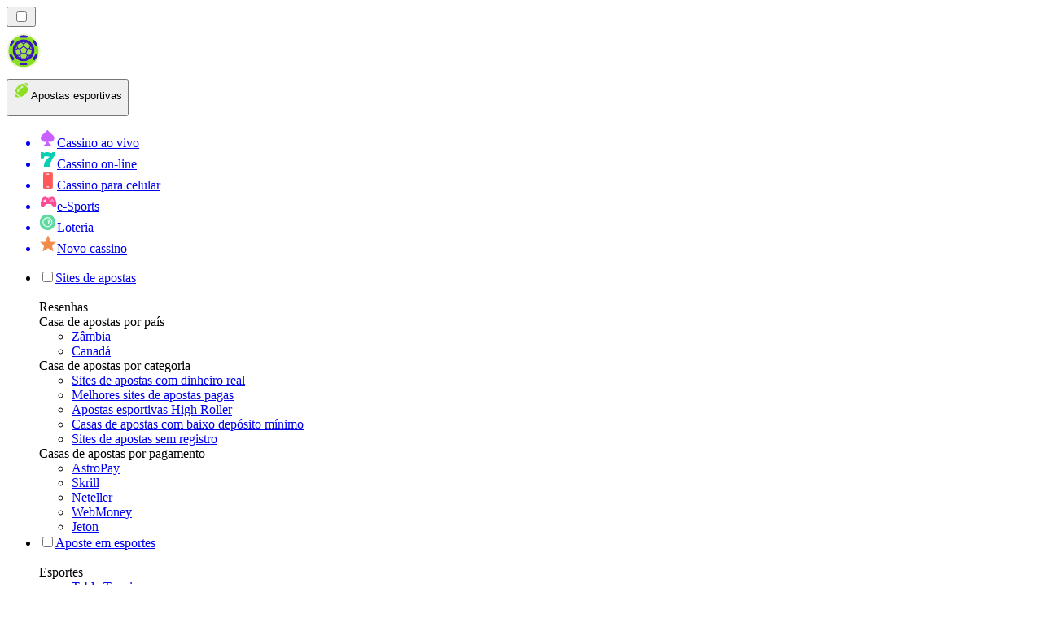

--- FILE ---
content_type: text/html; charset=utf-8
request_url: https://bettingranker-ao.com/sports/squash/
body_size: 57782
content:
<!DOCTYPE html><html lang="pt-AO" data-theme="betting" dir="ltr"><head><meta charSet="utf-8"/><meta name="viewport" content="width=device-width, initial-scale=1"/><link rel="preload" as="image" imageSrcSet="/_next/image/?url=https%3A%2F%2Fres.cloudinary.com%2Fwdnetwork%2Fimage%2Fupload%2Fv1648743885%2Fwdn-solutions%2Fallan%2Fnetworks%2Frec4tMkSLWxeAanU9%2Fsitios-web-para-apostar-yydh1.svg&amp;w=640&amp;q=75 1x, /_next/image/?url=https%3A%2F%2Fres.cloudinary.com%2Fwdnetwork%2Fimage%2Fupload%2Fv1648743885%2Fwdn-solutions%2Fallan%2Fnetworks%2Frec4tMkSLWxeAanU9%2Fsitios-web-para-apostar-yydh1.svg&amp;w=1080&amp;q=75 2x"/><link rel="preload" as="image" imageSrcSet="/_next/image/?url=%2F_static%2Fassets%2Fcharacters%2Fbetting%2Flogo.svg&amp;w=256&amp;q=75&amp;dpl=dpl_8ATNy1ftAQQUaY2hy5AjQNKjmMkw 1x, /_next/image/?url=%2F_static%2Fassets%2Fcharacters%2Fbetting%2Flogo.svg&amp;w=640&amp;q=75&amp;dpl=dpl_8ATNy1ftAQQUaY2hy5AjQNKjmMkw 2x"/><link rel="preload" as="image" imageSrcSet="/_next/image/?url=%2F_static%2Fassets%2Fcharacters%2Fbetting%2FselectorLogo.svg&amp;w=32&amp;q=75&amp;dpl=dpl_8ATNy1ftAQQUaY2hy5AjQNKjmMkw 1x, /_next/image/?url=%2F_static%2Fassets%2Fcharacters%2Fbetting%2FselectorLogo.svg&amp;w=48&amp;q=75&amp;dpl=dpl_8ATNy1ftAQQUaY2hy5AjQNKjmMkw 2x"/><link rel="stylesheet" href="/_next/static/chunks/42e1d8eb1db31076.css?dpl=dpl_8ATNy1ftAQQUaY2hy5AjQNKjmMkw" data-precedence="next"/><link rel="stylesheet" href="/_next/static/chunks/bff08f63ccc9d2dc.css?dpl=dpl_8ATNy1ftAQQUaY2hy5AjQNKjmMkw" data-precedence="next"/><link rel="preload" as="script" fetchPriority="low" href="/_next/static/chunks/bbdef33321ed15f1.js?dpl=dpl_8ATNy1ftAQQUaY2hy5AjQNKjmMkw"/><script src="/_next/static/chunks/c76782231f2fead7.js?dpl=dpl_8ATNy1ftAQQUaY2hy5AjQNKjmMkw" async=""></script><script src="/_next/static/chunks/01a168667cc2f3ad.js?dpl=dpl_8ATNy1ftAQQUaY2hy5AjQNKjmMkw" async=""></script><script src="/_next/static/chunks/13be50bf83b6e555.js?dpl=dpl_8ATNy1ftAQQUaY2hy5AjQNKjmMkw" async=""></script><script src="/_next/static/chunks/turbopack-603b27168c0f7a04.js?dpl=dpl_8ATNy1ftAQQUaY2hy5AjQNKjmMkw" async=""></script><script src="/_next/static/chunks/ff1a16fafef87110.js?dpl=dpl_8ATNy1ftAQQUaY2hy5AjQNKjmMkw" async=""></script><script src="/_next/static/chunks/d39bad2786f469b9.js?dpl=dpl_8ATNy1ftAQQUaY2hy5AjQNKjmMkw" async=""></script><script src="/_next/static/chunks/bd7aacaa4667e337.js?dpl=dpl_8ATNy1ftAQQUaY2hy5AjQNKjmMkw" async=""></script><script src="/_next/static/chunks/02ad9db27c3e1b97.js?dpl=dpl_8ATNy1ftAQQUaY2hy5AjQNKjmMkw" async=""></script><meta name="next-size-adjust" content=""/><title>Principais Sites de Apostas em Squash 2026</title><meta name="description" content="Descubra as melhores opções de apostas em Squash. Classificamos e analisamos os melhores provedores para você aproveitar ao máximo suas apostas."/><link rel="canonical" href="https://bettingranker-ao.com/sports/squash/"/><link rel="alternate" hrefLang="x-default" href="https://bettingranker.com/sports/squash/"/><link rel="alternate" hrefLang="en-KE" href="https://betting-ke.com/sports/squash/"/><link rel="alternate" hrefLang="es-AR" href="https://apestasdeportivasranking.com.ar/deportes/squash/"/><link rel="alternate" hrefLang="de-AT" href="https://sportwettenranker.at/sport/squash/"/><link rel="alternate" hrefLang="es" href="https://bettingranker.es/deportes/squash/"/><link rel="alternate" hrefLang="en-PH" href="https://betting-ph.com/sports/squash/"/><link rel="alternate" hrefLang="ko" href="https://sportsbetting-kr.com/%EC%8A%A4%ED%8F%AC%EC%B8%A0/squash/"/><link rel="alternate" hrefLang="ru" href="https://betting-ru.org/%D0%B2%D0%B8%D0%B4%D1%8B-%D1%81%D0%BF%D0%BE%D1%80%D1%82%D0%B0/squash/"/><link rel="alternate" hrefLang="es-PY" href="https://apestasdeportivasranking.com.py/deportes/squash/"/><link rel="alternate" hrefLang="en-ZM" href="https://bettingranker-zm.com/sports/squash/"/><link rel="alternate" hrefLang="nb" href="https://bettingranker.org/sport/squash/"/><link rel="alternate" hrefLang="mk" href="https://bettingranker-mk.com/%D1%81%D0%BF%D0%BE%D1%80%D1%82/%D1%81%D0%BA%D0%B2%D0%BE%D1%88/"/><link rel="alternate" hrefLang="en-IN" href="https://sport-bd.com/en/sports/squash/"/><link rel="alternate" hrefLang="es-CO" href="https://apestasdeportivasranking.co/deportes/squash/"/><link rel="alternate" hrefLang="ur-PK" href="https://betting-pk.com/%DA%A9%DA%BE%DB%8C%D9%84/%D8%A7%D8%B3%DA%A9%D9%88%D8%A7%D8%B4/"/><link rel="alternate" hrefLang="lv" href="https://bettingranker.lv/sports/squash/"/><link rel="alternate" hrefLang="sr" href="https://bettingranker-rs.com/%D1%81%D0%BF%D0%BE%D1%80%D1%82/%D1%81%D0%BA%D0%B2%D0%BE%D1%88/"/><link rel="alternate" hrefLang="en" href="https://bettingranker.com/sports/squash/"/><link rel="alternate" hrefLang="sq" href="https://bettingranker-al.com/sportive/skvosh/"/><link rel="alternate" hrefLang="pt" href="https://bettingranker.com.br/sports/squash/"/><link rel="alternate" hrefLang="zh" href="https://sportbetting-cn.com/%E4%BD%93%E8%82%B2/squash/"/><link rel="alternate" hrefLang="en-ZW" href="https://bettingranker-zw.com/sports/squash/"/><link rel="alternate" hrefLang="bg" href="https://sportsbetting.bg/%D1%81%D0%BF%D0%BE%D1%80%D1%82%D0%BE%D0%B2%D0%B0/squash/"/><link rel="alternate" hrefLang="sv" href="https://bets.se/sport/squash/"/><link rel="alternate" hrefLang="da" href="https://sportsvaeddemal.dk/sport/squash/"/><link rel="alternate" hrefLang="bn" href="https://sport-bd.com/%E0%A6%96%E0%A7%87%E0%A6%B2%E0%A6%BE%E0%A6%A7%E0%A7%81%E0%A6%B2%E0%A6%BE/%E0%A6%B8%E0%A7%8D%E0%A6%95%E0%A7%8B%E0%A6%AF%E0%A6%BC%E0%A6%BE%E0%A6%B6/"/><link rel="alternate" hrefLang="es-CL" href="https://apestasdeportivasranking.cl/deportes/squash/"/><link rel="alternate" hrefLang="en-IE" href="https://bettingranker.ie/sports/squash/"/><link rel="alternate" hrefLang="am" href="https://bettingranker-et.com/%E1%88%B5%E1%8D%96%E1%88%AD%E1%89%B5/%E1%88%B5%E1%8A%B3%E1%88%BD/"/><link rel="alternate" hrefLang="fr-BE" href="https://sportwettenrang.be/fr/sports/squash/"/><link rel="alternate" hrefLang="cs" href="https://bettingranker.cz/sporty/squash/"/><link rel="alternate" hrefLang="ro" href="https://pariurirank.ro/sporturi/squash/"/><link rel="alternate" hrefLang="sl" href="https://bettingranker-si.com/%C5%A1port/skvo%C5%A1/"/><link rel="alternate" hrefLang="nl" href="https://bettingranker.nl/sport/squash/"/><link rel="alternate" hrefLang="sk" href="https://sportsbetting.sk/sports/squash/"/><link rel="alternate" hrefLang="pt-PT" href="https://bettingranker.pt/esportes/squash/"/><link rel="alternate" hrefLang="es-PE" href="https://apestasdeportivasranking.pe/deportes/squash/"/><link rel="alternate" hrefLang="th" href="https://betting-th.org/%E0%B8%81%E0%B8%B5%E0%B8%AC%E0%B8%B2/squash/"/><link rel="alternate" hrefLang="en-CA" href="https://bettingranker.ca/sports/squash/"/><link rel="alternate" hrefLang="fi" href="https://xn--urheiluvedonlynti-d0b.fi/urheilu/squash/"/><link rel="alternate" hrefLang="en-NZ" href="https://bettingranker.co.nz/sports/squash/"/><link rel="alternate" hrefLang="ja" href="https://bettingranker.jp/%E3%82%B9%E3%83%9D%E3%83%BC%E3%83%84/squash/"/><link rel="alternate" hrefLang="hr" href="https://bettingranker-hr.com/sportovi/skvo%C5%A1/"/><link rel="alternate" hrefLang="hu" href="https://sportfogadas-hu.com/sport/squash/"/><link rel="alternate" hrefLang="id" href="https://pertaruhan.org/olahraga/squash/"/><link rel="alternate" hrefLang="et" href="https://bettingranker.ee/sport/squash/"/><link rel="alternate" hrefLang="ms" href="https://sportbetting-my.com/sukan/squash/"/><link rel="alternate" hrefLang="es-UY" href="https://apestasdeportivasranking.uy/deportes/squash/"/><link rel="alternate" hrefLang="en-GH" href="https://bettingranker-gh.com/sports/squash/"/><link rel="alternate" hrefLang="nl-BE" href="https://sportwettenrang.be/sport/squash/"/><link rel="alternate" hrefLang="en-ZA" href="https://bettingranker.co.za/sports/squash/"/><link rel="alternate" hrefLang="lt" href="https://sportsbets.lt/sportas/squash/"/><link rel="alternate" hrefLang="en-RW" href="https://bettingranker-rw.com/sports/squash/"/><link rel="alternate" hrefLang="uk" href="https://betting-ua.com/%D1%81%D0%BF%D0%BE%D1%80%D1%82/squash/"/><link rel="alternate" hrefLang="es-EC" href="https://apestasdeportivasranking.ec/deportes/squash/"/><link rel="alternate" hrefLang="fr" href="https://pari-fr.com/sports/squash/"/><link rel="alternate" hrefLang="it" href="https://bettingranker.it/sport/squash/"/><link rel="alternate" hrefLang="de" href="https://sportwettenranger.de/sport/squash/"/><link rel="alternate" hrefLang="zh-Hans-SG" href="https://betting-sg.com/zh/%E4%BD%93%E8%82%B2/squash/"/><link rel="alternate" hrefLang="fr-CA" href="https://bettingranker.ca/fr/sports/squash/"/><link rel="alternate" hrefLang="es-VE" href="https://apuestasdeportivas.com.ve/deportes/squash/"/><link rel="alternate" hrefLang="en-PK" href="https://betting-pk.com/en/sports/squash/"/><link rel="alternate" hrefLang="vi" href="https://sportsbetting-vn.com/c%C3%A1c-m%C3%B4n-th%E1%BB%83-thao/squash/"/><link rel="alternate" hrefLang="en-NG" href="https://betting-ng.com/sports/squash/"/><link rel="alternate" hrefLang="es-MX" href="https://apestasdeportivasranking.mx/deportes/squash/"/><link rel="alternate" hrefLang="km" href="https://betting-kh.com/%E1%9E%80%E1%9E%B8%E1%9E%A1%E1%9E%B6/squash/"/><link rel="alternate" hrefLang="ar" href="https://sports-arabic.com/%D8%A7%D9%84%D8%B1%D9%8A%D8%A7%D8%B6%D8%A7%D8%AA/squash/"/><link rel="alternate" hrefLang="el" href="https://bettingranker.gr/%CE%B1%CE%B8%CE%BB%CE%AE%CE%BC%CE%B1%CF%84%CE%B1/squash/"/><link rel="alternate" hrefLang="si" href="https://betting-lk.com/%E0%B6%9A%E0%B7%8A%E0%B6%BB%E0%B7%93%E0%B6%A9%E0%B7%8F/%E0%B7%83%E0%B7%8A%E0%B6%9A%E0%B7%9C%E0%B7%82%E0%B7%8A-%E0%B6%9A%E0%B7%8A%E0%B6%BB%E0%B7%93%E0%B6%A9%E0%B7%8F%E0%B7%80/"/><link rel="alternate" hrefLang="tr" href="https://sporbahiscileri.com/spor/squash/"/><link rel="alternate" hrefLang="en-SG" href="https://betting-sg.com/sports/squash/"/><link rel="alternate" hrefLang="en-GB" href="https://bettingranker.co.uk/sports/squash/"/><link rel="alternate" hrefLang="pl" href="https://bettingranker.pl/sport/squash/"/><link rel="alternate" hrefLang="bs" href="https://bettingranker-ba.com/sport/skvo%C5%A1/"/><meta property="og:title" content="Principais Sites de Apostas em Squash 2026"/><meta property="og:description" content="Descubra as melhores opções de apostas em Squash. Classificamos e analisamos os melhores provedores para você aproveitar ao máximo suas apostas."/><meta property="og:url" content="https://bettingranker-ao.com/sports/squash/"/><meta property="og:site_name" content="bettingranker-ao.com"/><meta property="og:locale" content="pt-AO"/><meta property="og:image" content="https://res.cloudinary.com/wdnetwork/image/upload/v1648743885/wdn-solutions/allan/networks/rec4tMkSLWxeAanU9/sitios-web-para-apostar-yydh1.svg"/><meta property="og:image:alt" content="Squash"/><meta property="og:type" content="website"/><meta name="twitter:card" content="summary_large_image"/><meta name="twitter:title" content="Principais Sites de Apostas em Squash 2026"/><meta name="twitter:description" content="Descubra as melhores opções de apostas em Squash. Classificamos e analisamos os melhores provedores para você aproveitar ao máximo suas apostas."/><meta name="twitter:image" content="https://res.cloudinary.com/wdnetwork/image/upload/v1648743885/wdn-solutions/allan/networks/rec4tMkSLWxeAanU9/sitios-web-para-apostar-yydh1.svg"/><meta name="twitter:image:alt" content="Squash"/><link rel="icon" href="https://res.cloudinary.com/wdnetwork/image/upload/v1760687968/wdn-solutions/allan/networks/rec4tMkSLWxeAanU9/widtemharf0u0hz5vhmw.png"/><script>
            rudderanalytics = window.rudderanalytics = [];
            for (var methods = ["load", "page", "track", "identify", "alias", "group", "ready", "reset", "getAnonymousId", "setAnonymousId"], i = 0; i < methods.length; i++) {
                var method = methods[i];
                rudderanalytics[method] = function(a) {
                    return function() {
                        rudderanalytics.push([a].concat(Array.prototype.slice.call(arguments)))
                    }
                }(method)
            };</script><script type="text/javascript">
        !function(){"use strict";window.RudderSnippetVersion="3.2.0";var e="rudderanalytics";window[e]||(window[e]=[])
        ;var rudderanalytics=window[e];if(Array.isArray(rudderanalytics)){
        if(true===rudderanalytics.snippetExecuted&&window.console&&console.error){
        console.error("RudderStack JavaScript SDK snippet included more than once.")}else{rudderanalytics.snippetExecuted=true,
        window.rudderAnalyticsBuildType="legacy";var sdkBaseUrl="https://cdn.xstat.org";var sdkVersion="v3"
        ;var sdkFileName="rsa.min.js";var scriptLoadingMode="async"
        ;var r=["setDefaultInstanceKey","load","ready","page","track","identify","alias","group","reset","setAnonymousId","startSession","endSession","consent","addCustomIntegration"]
        ;for(var n=0;n<r.length;n++){var t=r[n];rudderanalytics[t]=function(r){return function(){var n
        ;Array.isArray(window[e])?rudderanalytics.push([r].concat(Array.prototype.slice.call(arguments))):null===(n=window[e][r])||void 0===n||n.apply(window[e],arguments)
        }}(t)}try{
        new Function('class Test{field=()=>{};test({prop=[]}={}){return prop?(prop?.property??[...prop]):import("");}}'),
        window.rudderAnalyticsBuildType="modern"}catch(i){}var d=document.head||document.getElementsByTagName("head")[0]
        ;var o=document.body||document.getElementsByTagName("body")[0];window.rudderAnalyticsAddScript=function(e,r,n){
        var t=document.createElement("script");t.src=e,t.setAttribute("data-loader","RS_JS_SDK"),r&&n&&t.setAttribute(r,n),
        "async"===scriptLoadingMode?t.async=true:"defer"===scriptLoadingMode&&(t.defer=true),
        d?d.insertBefore(t,d.firstChild):o.insertBefore(t,o.firstChild)},window.rudderAnalyticsMount=function(){!function(){
        if("undefined"==typeof globalThis){var e;var r=function getGlobal(){
        return"undefined"!=typeof self?self:"undefined"!=typeof window?window:null}();r&&Object.defineProperty(r,"globalThis",{
        value:r,configurable:true})}
        }(),window.rudderAnalyticsAddScript("".concat(sdkBaseUrl,"/").concat(sdkVersion,"/").concat(window.rudderAnalyticsBuildType,"/").concat(sdkFileName),"data-rsa-write-key","2meh7uI0DvjDHZteK8vantlqj47")
        },
        "undefined"==typeof Promise||"undefined"==typeof globalThis?window.rudderAnalyticsAddScript("https://polyfill-fastly.io/v3/polyfill.min.js?version=3.111.0&features=Symbol%2CPromise&callback=rudderAnalyticsMount"):window.rudderAnalyticsMount()
        ;var loadOptions={pluginsSDKBaseURL: "https://cdn.xstat.org/v3/modern/plugins", destSDKBaseURL: "https://cdn.xstat.org/v3/modern/js-integrations", configUrl: "https://api.xstat.org"};rudderanalytics.load("2meh7uI0DvjDHZteK8vantlqj47","https://dataplane.xstat.org",loadOptions)}}}();
        </script><script src="/_next/static/chunks/a6dad97d9634a72d.js?dpl=dpl_8ATNy1ftAQQUaY2hy5AjQNKjmMkw" noModule=""></script></head><body class="inter_fea38105-module__7KR6oa__variable montserrat_43b7b7a9-module__wUOlla__variable bg-bg-tertiary min-h-screen"><div hidden=""><!--$--><!--/$--></div><!--&--><!--&--><!--&--><!--&--><!--$--><!--html--><!--head--><!--body--><!--$--><!--$--><!--/$--><!--$?--><template id="B:0"></template><!--/$--><!--/$--><header class="laptop:sticky laptop:top-0 bg-bg-primary laptop:pb-2 relative z-50 w-full pb-2"><div class="tablet:max-w-[768px] laptop:max-w-[1024px] desktop:max-w-[1220px] tablet:px-0 mx-auto px-5 laptop:relative laptop:pt-[10px] laptop:grid-cols-[auto_1fr] laptop:grid-rows-[auto_auto] grid w-full grid-cols-3 items-center pt-2"><div class="laptop:hidden peer/hamburger flex items-center justify-start"><button type="button"><label for="hamburger" aria-label="Open menu" class="bg-bg-secondary/50 hover:bg-bg-secondary/70 has-[:checked]:bg-bg-secondary/50 relative flex h-[40px] w-[40px] cursor-pointer items-center justify-center rounded-md p-[5.5px_5px]"><div class="relative flex h-[10px] w-[14px] flex-col items-start gap-[2px]"><input type="checkbox" id="hamburger" class="peer hidden"/><span class="absolute top-0 h-[2px] w-full origin-center rounded-[26.71px] bg-white/70 transition-all duration-300 ease-out peer-checked:top-1/2 peer-checked:-translate-y-1/2 peer-checked:rotate-45"></span><span class="absolute top-[4px] h-[2px] w-full origin-center rounded-[26.71px] bg-white/70 transition-all duration-300 ease-out peer-checked:top-1/2 peer-checked:-translate-y-1/2 peer-checked:opacity-0"></span><span class="absolute top-[8px] h-[2px] w-full origin-center rounded-[26.71px] bg-white/70 transition-all duration-300 ease-out peer-checked:top-1/2 peer-checked:-translate-y-1/2 peer-checked:-rotate-45"></span></div></label></button></div><div class="laptop:row-span-2 laptop:justify-start flex items-center justify-center"><a href="/"><img alt="logo" width="250" height="60" decoding="async" data-nimg="1" class="desktop:w-[253px] desktop:h-[60px] laptop:w-[190px] laptop:max-w-[190px] laptop:h-[80px] laptop:object-left laptop:mt-0 h-[60px] w-[165px] max-w-[165px] object-contain object-center desktop:max-w-[var(--logo-w-desktop)]" style="color:transparent;object-fit:contain;object-position:left;--logo-w-desktop:250px" srcSet="/_next/image/?url=%2F_static%2Fassets%2Fcharacters%2Fbetting%2Flogo.svg&amp;w=256&amp;q=75&amp;dpl=dpl_8ATNy1ftAQQUaY2hy5AjQNKjmMkw 1x, /_next/image/?url=%2F_static%2Fassets%2Fcharacters%2Fbetting%2Flogo.svg&amp;w=640&amp;q=75&amp;dpl=dpl_8ATNy1ftAQQUaY2hy5AjQNKjmMkw 2x" src="/_next/image/?url=%2F_static%2Fassets%2Fcharacters%2Fbetting%2Flogo.svg&amp;w=640&amp;q=75&amp;dpl=dpl_8ATNy1ftAQQUaY2hy5AjQNKjmMkw"/></a></div><div class="flex items-center justify-end gap-3"><div class="relative laptop:flex hidden w-auto min-w-[177px]"><button type="button" class="group flex h-[40px] w-full cursor-pointer items-center justify-between rounded-[4px] px-3 py-[6px] transition-colors bg-bg-secondary/50 hover:bg-bg-secondary/70"><div class="flex items-center"><img alt="selected Apostas esportivas logo" width="22" height="22" decoding="async" data-nimg="1" class="laptop:w-[22px] laptop:h-[22px] h-[20px] w-[20px] ltr:ml-0 ltr:mr-2 rtl:ml-2 rtl:mr-0" style="color:transparent" srcSet="/_next/image/?url=%2F_static%2Fassets%2Fcharacters%2Fbetting%2FselectorLogo.svg&amp;w=32&amp;q=75&amp;dpl=dpl_8ATNy1ftAQQUaY2hy5AjQNKjmMkw 1x, /_next/image/?url=%2F_static%2Fassets%2Fcharacters%2Fbetting%2FselectorLogo.svg&amp;w=48&amp;q=75&amp;dpl=dpl_8ATNy1ftAQQUaY2hy5AjQNKjmMkw 2x" src="/_next/image/?url=%2F_static%2Fassets%2Fcharacters%2Fbetting%2FselectorLogo.svg&amp;w=48&amp;q=75&amp;dpl=dpl_8ATNy1ftAQQUaY2hy5AjQNKjmMkw"/><span class="text-white/80 hover:text-white laptop:block laptop:text-sm whitespace-nowrap text-left text-xs ltr:ml-1 ltr:mr-0 rtl:ml-0 rtl:mr-1 hidden">Apostas esportivas</span></div><svg width="6" height="10" viewBox="0 0 6 10" fill="none" xmlns="http://www.w3.org/2000/svg" size="4" class="fill-white h-[8px] w-[8px] rotate-90 transition-transform duration-200 ltr:ml-[5px] rtl:mr-[5px]"><path d="M6 5C6 5.24845 5.87565 5.49689 5.7513 5.62112L1.64767 9.7205C1.27461 10.0932 0.65285 10.0932 0.279793 9.7205C-0.0932643 9.34783 -0.0932643 8.72671 0.279793 8.35404L3.63731 5L0.279792 1.64596C-0.0932646 1.27329 -0.0932647 0.652175 0.279792 0.279504C0.652849 -0.0931673 1.27461 -0.0931674 1.64767 0.279504L5.62694 4.25466C5.87565 4.50311 6 4.75155 6 5Z"></path></svg></button><ul class="bg-bg-secondary absolute z-40 mt-1 rounded-[4px] shadow-lg ltr:right-0 rtl:left-0 max-h-[60vh] overflow-y-scroll w-[177px] py-2 pl-1 flex-col gap-2 hidden" role="menu" tabindex="0"><a href="https://livecasinorank-ao.com" target="_self" rel="noopener"><li class="text-white/80 hover:text-white caption-2 whitespace-nowrap border-b-white/10 p-2 first:rounded-tl-[4px] first:rounded-tr-[4px] last:rounded-bl-[4px] last:rounded-br-[4px] hover:cursor-pointer [&amp;:not(:last-child)]:border-b-[1px] bg-transparent group"><div class="flex items-center"><img alt="Cassino ao vivo logo" loading="lazy" width="22" height="22" decoding="async" data-nimg="1" class="laptop:w-[22px] laptop:h-[22px] h-[20px] w-[20px] opacity-80 group-hover:opacity-100" style="color:transparent" srcSet="/_next/image/?url=%2F_static%2Fassets%2Fcharacters%2Flive%2FselectorLogo.svg&amp;w=32&amp;q=75&amp;dpl=dpl_8ATNy1ftAQQUaY2hy5AjQNKjmMkw 1x, /_next/image/?url=%2F_static%2Fassets%2Fcharacters%2Flive%2FselectorLogo.svg&amp;w=48&amp;q=75&amp;dpl=dpl_8ATNy1ftAQQUaY2hy5AjQNKjmMkw 2x" src="/_next/image/?url=%2F_static%2Fassets%2Fcharacters%2Flive%2FselectorLogo.svg&amp;w=48&amp;q=75&amp;dpl=dpl_8ATNy1ftAQQUaY2hy5AjQNKjmMkw"/><span class="ltr:ml-2 rtl:mr-2">Cassino ao vivo</span></div></li></a><a href="https://onlinecasinorank-ao.com" target="_self" rel="noopener"><li class="text-white/80 hover:text-white caption-2 whitespace-nowrap border-b-white/10 p-2 first:rounded-tl-[4px] first:rounded-tr-[4px] last:rounded-bl-[4px] last:rounded-br-[4px] hover:cursor-pointer [&amp;:not(:last-child)]:border-b-[1px] bg-transparent group"><div class="flex items-center"><img alt="Cassino on-line logo" loading="lazy" width="22" height="22" decoding="async" data-nimg="1" class="laptop:w-[22px] laptop:h-[22px] h-[20px] w-[20px] opacity-80 group-hover:opacity-100" style="color:transparent" srcSet="/_next/image/?url=%2F_static%2Fassets%2Fcharacters%2Fonline%2FselectorLogo.svg&amp;w=32&amp;q=75&amp;dpl=dpl_8ATNy1ftAQQUaY2hy5AjQNKjmMkw 1x, /_next/image/?url=%2F_static%2Fassets%2Fcharacters%2Fonline%2FselectorLogo.svg&amp;w=48&amp;q=75&amp;dpl=dpl_8ATNy1ftAQQUaY2hy5AjQNKjmMkw 2x" src="/_next/image/?url=%2F_static%2Fassets%2Fcharacters%2Fonline%2FselectorLogo.svg&amp;w=48&amp;q=75&amp;dpl=dpl_8ATNy1ftAQQUaY2hy5AjQNKjmMkw"/><span class="ltr:ml-2 rtl:mr-2">Cassino on-line</span></div></li></a><a href="https://mobilecasinorank-ao.com" target="_self" rel="noopener"><li class="text-white/80 hover:text-white caption-2 whitespace-nowrap border-b-white/10 p-2 first:rounded-tl-[4px] first:rounded-tr-[4px] last:rounded-bl-[4px] last:rounded-br-[4px] hover:cursor-pointer [&amp;:not(:last-child)]:border-b-[1px] bg-transparent group"><div class="flex items-center"><img alt="Cassino para celular logo" loading="lazy" width="22" height="22" decoding="async" data-nimg="1" class="laptop:w-[22px] laptop:h-[22px] h-[20px] w-[20px] opacity-80 group-hover:opacity-100" style="color:transparent" srcSet="/_next/image/?url=%2F_static%2Fassets%2Fcharacters%2Fmobile%2FselectorLogo.svg&amp;w=32&amp;q=75&amp;dpl=dpl_8ATNy1ftAQQUaY2hy5AjQNKjmMkw 1x, /_next/image/?url=%2F_static%2Fassets%2Fcharacters%2Fmobile%2FselectorLogo.svg&amp;w=48&amp;q=75&amp;dpl=dpl_8ATNy1ftAQQUaY2hy5AjQNKjmMkw 2x" src="/_next/image/?url=%2F_static%2Fassets%2Fcharacters%2Fmobile%2FselectorLogo.svg&amp;w=48&amp;q=75&amp;dpl=dpl_8ATNy1ftAQQUaY2hy5AjQNKjmMkw"/><span class="ltr:ml-2 rtl:mr-2">Cassino para celular</span></div></li></a><a href="https://esportranker-ao.com" target="_self" rel="noopener"><li class="text-white/80 hover:text-white caption-2 whitespace-nowrap border-b-white/10 p-2 first:rounded-tl-[4px] first:rounded-tr-[4px] last:rounded-bl-[4px] last:rounded-br-[4px] hover:cursor-pointer [&amp;:not(:last-child)]:border-b-[1px] bg-transparent group"><div class="flex items-center"><img alt="e-Sports logo" loading="lazy" width="22" height="22" decoding="async" data-nimg="1" class="laptop:w-[22px] laptop:h-[22px] h-[20px] w-[20px] opacity-80 group-hover:opacity-100" style="color:transparent" srcSet="/_next/image/?url=%2F_static%2Fassets%2Fcharacters%2Fesports%2FselectorLogo.svg&amp;w=32&amp;q=75&amp;dpl=dpl_8ATNy1ftAQQUaY2hy5AjQNKjmMkw 1x, /_next/image/?url=%2F_static%2Fassets%2Fcharacters%2Fesports%2FselectorLogo.svg&amp;w=48&amp;q=75&amp;dpl=dpl_8ATNy1ftAQQUaY2hy5AjQNKjmMkw 2x" src="/_next/image/?url=%2F_static%2Fassets%2Fcharacters%2Fesports%2FselectorLogo.svg&amp;w=48&amp;q=75&amp;dpl=dpl_8ATNy1ftAQQUaY2hy5AjQNKjmMkw"/><span class="ltr:ml-2 rtl:mr-2">e-Sports</span></div></li></a><a href="https://lottoranker-ao.com" target="_self" rel="noopener"><li class="text-white/80 hover:text-white caption-2 whitespace-nowrap border-b-white/10 p-2 first:rounded-tl-[4px] first:rounded-tr-[4px] last:rounded-bl-[4px] last:rounded-br-[4px] hover:cursor-pointer [&amp;:not(:last-child)]:border-b-[1px] bg-transparent group"><div class="flex items-center"><img alt="Loteria logo" loading="lazy" width="22" height="22" decoding="async" data-nimg="1" class="laptop:w-[22px] laptop:h-[22px] h-[20px] w-[20px] opacity-80 group-hover:opacity-100" style="color:transparent" srcSet="/_next/image/?url=%2F_static%2Fassets%2Fcharacters%2Flotto%2FselectorLogo.svg&amp;w=32&amp;q=75&amp;dpl=dpl_8ATNy1ftAQQUaY2hy5AjQNKjmMkw 1x, /_next/image/?url=%2F_static%2Fassets%2Fcharacters%2Flotto%2FselectorLogo.svg&amp;w=48&amp;q=75&amp;dpl=dpl_8ATNy1ftAQQUaY2hy5AjQNKjmMkw 2x" src="/_next/image/?url=%2F_static%2Fassets%2Fcharacters%2Flotto%2FselectorLogo.svg&amp;w=48&amp;q=75&amp;dpl=dpl_8ATNy1ftAQQUaY2hy5AjQNKjmMkw"/><span class="ltr:ml-2 rtl:mr-2">Loteria</span></div></li></a><a href="https://novocasinorank-ao.com" target="_self" rel="noopener"><li class="text-white/80 hover:text-white caption-2 whitespace-nowrap border-b-white/10 p-2 first:rounded-tl-[4px] first:rounded-tr-[4px] last:rounded-bl-[4px] last:rounded-br-[4px] hover:cursor-pointer [&amp;:not(:last-child)]:border-b-[1px] bg-transparent group"><div class="flex items-center"><img alt="Novo cassino logo" loading="lazy" width="22" height="22" decoding="async" data-nimg="1" class="laptop:w-[22px] laptop:h-[22px] h-[20px] w-[20px] opacity-80 group-hover:opacity-100" style="color:transparent" srcSet="/_next/image/?url=%2F_static%2Fassets%2Fcharacters%2Fnew%2FselectorLogo.svg&amp;w=32&amp;q=75&amp;dpl=dpl_8ATNy1ftAQQUaY2hy5AjQNKjmMkw 1x, /_next/image/?url=%2F_static%2Fassets%2Fcharacters%2Fnew%2FselectorLogo.svg&amp;w=48&amp;q=75&amp;dpl=dpl_8ATNy1ftAQQUaY2hy5AjQNKjmMkw 2x" src="/_next/image/?url=%2F_static%2Fassets%2Fcharacters%2Fnew%2FselectorLogo.svg&amp;w=48&amp;q=75&amp;dpl=dpl_8ATNy1ftAQQUaY2hy5AjQNKjmMkw"/><span class="ltr:ml-2 rtl:mr-2">Novo cassino</span></div></li></a></ul></div></div><div class="bg-bg-primary animate-in slide-in-from-top-4 laptop:static laptop:animate-none laptop:block laptop:w-auto laptop:rounded-none laptop:bg-transparent laptop:px-0 laptop:pb-0 laptop:pt-0 laptop:col-start-2 laptop:row-start-2 laptop:justify-self-end absolute right-0 top-full z-20 mt-0 hidden w-full rounded-bl-[20px] rounded-br-[20px] px-4 pb-4 pt-0 peer-has-[:checked]/hamburger:block"><div class="tablet:max-w-[768px] laptop:max-w-[1024px] flex w-full items-center gap-4 self-center"><nav class="flex w-full items-center"><ul class="laptop:gap-10 desktop:gap-12 laptop:flex-row laptop:items-center flex w-full flex-col items-start"><li class="group relative list-none"><label class="laptop:text-sm desktop:text-base laptop:group-hover:text-white relative z-10 cursor-pointer font-normal text-white/80 hover:text-white has-[:checked]:text-white laptop:w-max laptop:py-2 laptop:px-0 laptop:pb-0 flex w-full items-center gap-2 rounded-[6px] px-[10px] py-3 transition-all peer has-[:checked]:before:absolute has-[:checked]:before:inset-0 has-[:checked]:before:-z-10 has-[:checked]:before:rounded-[6px] has-[:checked]:before:bg-black has-[:checked]:before:opacity-10" for="link-/melhores-sites-de-apostas/"><input type="checkbox" id="link-/melhores-sites-de-apostas/" class="peer hidden"/><a class="laptop:text-white/80 laptop:group-hover:text-white flex items-center gap-2 hover:text-white" href="/melhores-sites-de-apostas/">Sites de apostas</a><div class="laptop:group-hover:rotate-0 rtl:laptop:group-hover:rotate-180 laptop:group-hover:fill-white rotate-90 fill-white/60 transition-all peer-checked:fill-white ltr:peer-checked:rotate-0 rtl:peer-checked:rotate-180 laptop:p-0 p-2"><svg width="6" height="10" viewBox="0 0 6 10" fill="none" xmlns="http://www.w3.org/2000/svg" class="fill-white/60"><path d="M6 5C6 5.24845 5.87565 5.49689 5.7513 5.62112L1.64767 9.7205C1.27461 10.0932 0.65285 10.0932 0.279793 9.7205C-0.0932643 9.34783 -0.0932643 8.72671 0.279793 8.35404L3.63731 5L0.279792 1.64596C-0.0932646 1.27329 -0.0932647 0.652175 0.279792 0.279504C0.652849 -0.0931673 1.27461 -0.0931674 1.64767 0.279504L5.62694 4.25466C5.87565 4.50311 6 4.75155 6 5Z"></path></svg></div></label><div class="bg-bg-primary absolute left-0 z-20 hidden h-[20px] w-full laptop:group-hover:block"></div><div id="link-/melhores-sites-de-apostas/-dropdown" class="flex-col flex-wrap laptop:absolute laptop:top-[calc(100%+0px)] laptop:bg-bg-primary laptop:rounded-bl-[20px] laptop:rounded-br-[20px] laptop:py-9 laptop:px-12 laptop:gap-3 laptop:flex-row laptop:shadow-bg-primary laptop:shadow-[0px_4px_84px_0px] z-20 laptop:min-w-max laptop:max-w-[90vw] laptop:left-1/2 laptop:-translate-x-1/2 tablet:max-w-[768px] laptop: laptop:group-hover:grid desktop:gap-6 laptop:[grid-template-columns:var(--dynamic-cols)] hidden gap-2 peer-has-[:checked]:grid" style="--dynamic-cols:repeat(4, auto)"><div class="laptop:p-0 laptop:flex laptop:flex-col items-start laptop:px-0 laptop:pb-0 laptop:pt-0 pb-[15px] pl-[15px] pt-2"><span class="laptop:mr-5 desktop:text-base font-inter text-sm font-medium uppercase">Resenhas</span><ul class="laptop:flex laptop:flex-col flex list-none flex-col items-start gap-2 laptop:mt-4 mt-4"><!--$?--><template id="B:1"></template><div></div><!--/$--></ul></div><div class="laptop:p-0 laptop:flex laptop:flex-col items-start laptop:px-0 laptop:pb-0 laptop:pt-0 pb-[15px] pl-[15px] pt-2"><span class="laptop:mr-5 desktop:text-base font-inter text-sm font-medium uppercase">Casa de apostas por país</span><ul class="laptop:flex laptop:flex-col flex list-none flex-col items-start gap-2 laptop:mt-4 mt-4"><li><a href="/zâmbia/" class="cursor-pointer block w-max py-[2px] transition-all h-max font-montserrat text-white/80 hover:text-accent laptop:max-w-[20vw] desktop:text-sm max-w-[85vw] overflow-hidden text-ellipsis whitespace-nowrap text-sm">Zâmbia</a></li><li><a href="/canadá/" class="cursor-pointer block w-max py-[2px] transition-all h-max font-montserrat text-white/80 hover:text-accent laptop:max-w-[20vw] desktop:text-sm max-w-[85vw] overflow-hidden text-ellipsis whitespace-nowrap text-sm">Canadá</a></li></ul></div><div class="laptop:p-0 laptop:flex laptop:flex-col items-start laptop:px-0 laptop:pb-0 laptop:pt-0 pb-[15px] pl-[15px] pt-2"><span class="laptop:mr-5 desktop:text-base font-inter text-sm font-medium uppercase">Casa de apostas por categoria</span><ul class="laptop:flex laptop:flex-col flex list-none flex-col items-start gap-2 laptop:mt-4 mt-4"><li><a href="/apostas-com-dinheiro-real/" class="cursor-pointer block w-max py-[2px] transition-all h-max font-montserrat text-white/80 hover:text-accent laptop:max-w-[20vw] desktop:text-sm max-w-[85vw] overflow-hidden text-ellipsis whitespace-nowrap text-sm">Sites de apostas com dinheiro real</a></li><li><a href="/melhor-pagamento/" class="cursor-pointer block w-max py-[2px] transition-all h-max font-montserrat text-white/80 hover:text-accent laptop:max-w-[20vw] desktop:text-sm max-w-[85vw] overflow-hidden text-ellipsis whitespace-nowrap text-sm">Melhores sites de apostas pagas</a></li><li><a href="/casas-de-apostas-high-roller/" class="cursor-pointer block w-max py-[2px] transition-all h-max font-montserrat text-white/80 hover:text-accent laptop:max-w-[20vw] desktop:text-sm max-w-[85vw] overflow-hidden text-ellipsis whitespace-nowrap text-sm">Apostas esportivas High Roller</a></li><li><a href="/depósito-mínimo/" class="cursor-pointer block w-max py-[2px] transition-all h-max font-montserrat text-white/80 hover:text-accent laptop:max-w-[20vw] desktop:text-sm max-w-[85vw] overflow-hidden text-ellipsis whitespace-nowrap text-sm">Casas de apostas com baixo depósito mínimo</a></li><li><a href="/sem-registro/" class="cursor-pointer block w-max py-[2px] transition-all h-max font-montserrat text-white/80 hover:text-accent laptop:max-w-[20vw] desktop:text-sm max-w-[85vw] overflow-hidden text-ellipsis whitespace-nowrap text-sm">Sites de apostas sem registro</a></li></ul></div><div class="laptop:p-0 laptop:flex laptop:flex-col items-start laptop:px-0 laptop:pb-0 laptop:pt-0 pb-[15px] pl-[15px] pt-2"><span class="laptop:mr-5 desktop:text-base font-inter text-sm font-medium uppercase">Casas de apostas por pagamento</span><ul class="laptop:flex laptop:flex-col flex list-none flex-col items-start gap-2 laptop:mt-4 mt-4"><li><a href="/pagamentos/astropay/" class="cursor-pointer block w-max py-[2px] transition-all h-max font-montserrat text-white/80 hover:text-accent laptop:max-w-[20vw] desktop:text-sm max-w-[85vw] overflow-hidden text-ellipsis whitespace-nowrap text-sm">AstroPay</a></li><li><a href="/pagamentos/skrill/" class="cursor-pointer block w-max py-[2px] transition-all h-max font-montserrat text-white/80 hover:text-accent laptop:max-w-[20vw] desktop:text-sm max-w-[85vw] overflow-hidden text-ellipsis whitespace-nowrap text-sm">Skrill</a></li><li><a href="/pagamentos/neteller/" class="cursor-pointer block w-max py-[2px] transition-all h-max font-montserrat text-white/80 hover:text-accent laptop:max-w-[20vw] desktop:text-sm max-w-[85vw] overflow-hidden text-ellipsis whitespace-nowrap text-sm">Neteller</a></li><li><a href="/pagamentos/webmoney/" class="cursor-pointer block w-max py-[2px] transition-all h-max font-montserrat text-white/80 hover:text-accent laptop:max-w-[20vw] desktop:text-sm max-w-[85vw] overflow-hidden text-ellipsis whitespace-nowrap text-sm">WebMoney</a></li><li><a href="/pagamentos/jeton/" class="cursor-pointer block w-max py-[2px] transition-all h-max font-montserrat text-white/80 hover:text-accent laptop:max-w-[20vw] desktop:text-sm max-w-[85vw] overflow-hidden text-ellipsis whitespace-nowrap text-sm">Jeton</a></li></ul></div></div></li><li class="group relative list-none"><label class="laptop:text-sm desktop:text-base laptop:group-hover:text-white relative z-10 cursor-pointer font-normal text-white/80 hover:text-white has-[:checked]:text-white laptop:w-max laptop:py-2 laptop:px-0 laptop:pb-0 flex w-full items-center gap-2 rounded-[6px] px-[10px] py-3 transition-all peer has-[:checked]:before:absolute has-[:checked]:before:inset-0 has-[:checked]:before:-z-10 has-[:checked]:before:rounded-[6px] has-[:checked]:before:bg-black has-[:checked]:before:opacity-10" for="link-/sports/"><input type="checkbox" id="link-/sports/" class="peer hidden"/><a class="laptop:text-white/80 laptop:group-hover:text-white flex items-center gap-2 hover:text-white" href="/sports/">Aposte em esportes</a><div class="laptop:group-hover:rotate-0 rtl:laptop:group-hover:rotate-180 laptop:group-hover:fill-white rotate-90 fill-white/60 transition-all peer-checked:fill-white ltr:peer-checked:rotate-0 rtl:peer-checked:rotate-180 laptop:p-0 p-2"><svg width="6" height="10" viewBox="0 0 6 10" fill="none" xmlns="http://www.w3.org/2000/svg" class="fill-white/60"><path d="M6 5C6 5.24845 5.87565 5.49689 5.7513 5.62112L1.64767 9.7205C1.27461 10.0932 0.65285 10.0932 0.279793 9.7205C-0.0932643 9.34783 -0.0932643 8.72671 0.279793 8.35404L3.63731 5L0.279792 1.64596C-0.0932646 1.27329 -0.0932647 0.652175 0.279792 0.279504C0.652849 -0.0931673 1.27461 -0.0931674 1.64767 0.279504L5.62694 4.25466C5.87565 4.50311 6 4.75155 6 5Z"></path></svg></div></label><div class="bg-bg-primary absolute left-0 z-20 hidden h-[20px] w-full laptop:group-hover:block"></div><div id="link-/sports/-dropdown" class="flex-col flex-wrap laptop:absolute laptop:top-[calc(100%+0px)] laptop:bg-bg-primary laptop:rounded-bl-[20px] laptop:rounded-br-[20px] laptop:py-9 laptop:px-12 laptop:gap-3 laptop:flex-row laptop:shadow-bg-primary laptop:shadow-[0px_4px_84px_0px] z-20 laptop:min-w-max laptop:max-w-[90vw] laptop:left-1/2 laptop:-translate-x-1/2 tablet:max-w-[768px] laptop: laptop:group-hover:grid desktop:gap-6 laptop:[grid-template-columns:var(--dynamic-cols)] hidden gap-2 peer-has-[:checked]:grid" style="--dynamic-cols:repeat(3, auto)"><div class="laptop:p-0 laptop:flex laptop:flex-col items-start laptop:px-0 laptop:pb-0 laptop:pt-0 pb-[15px] pl-[15px] pt-2"><span class="laptop:mr-5 desktop:text-base font-inter text-sm font-medium uppercase">Esportes</span><ul class="laptop:flex laptop:flex-col flex list-none flex-col items-start gap-2 laptop:mt-4 mt-4"><li><a href="/sports/table-tennis/" class="cursor-pointer block w-max py-[2px] transition-all h-max font-montserrat text-white/80 hover:text-accent laptop:max-w-[20vw] desktop:text-sm max-w-[85vw] overflow-hidden text-ellipsis whitespace-nowrap text-sm">Table Tennis</a></li><li><a href="/sports/formula-1/" class="cursor-pointer block w-max py-[2px] transition-all h-max font-montserrat text-white/80 hover:text-accent laptop:max-w-[20vw] desktop:text-sm max-w-[85vw] overflow-hidden text-ellipsis whitespace-nowrap text-sm">Formula 1</a></li><li><a href="/sports/football/" class="cursor-pointer block w-max py-[2px] transition-all h-max font-montserrat text-white/80 hover:text-accent laptop:max-w-[20vw] desktop:text-sm max-w-[85vw] overflow-hidden text-ellipsis whitespace-nowrap text-sm">Football</a></li><li><a href="/sports/snooker/" class="cursor-pointer block w-max py-[2px] transition-all h-max font-montserrat text-white/80 hover:text-accent laptop:max-w-[20vw] desktop:text-sm max-w-[85vw] overflow-hidden text-ellipsis whitespace-nowrap text-sm">Snooker</a></li><li><a href="/sports/rugby/" class="cursor-pointer block w-max py-[2px] transition-all h-max font-montserrat text-white/80 hover:text-accent laptop:max-w-[20vw] desktop:text-sm max-w-[85vw] overflow-hidden text-ellipsis whitespace-nowrap text-sm">Rugby</a></li></ul></div><div class="laptop:p-0 laptop:flex laptop:flex-col items-start laptop:px-0 laptop:pb-0 laptop:pt-0 pb-[15px] pl-[15px] pt-2"><span class="laptop:mr-5 desktop:text-base font-inter text-sm font-medium uppercase">Torneios</span><ul class="laptop:flex laptop:flex-col flex list-none flex-col items-start gap-2 laptop:mt-4 mt-4"><li><a href="/torneios/pga-tour/" class="cursor-pointer block w-max py-[2px] transition-all h-max font-montserrat text-white/80 hover:text-accent laptop:max-w-[20vw] desktop:text-sm max-w-[85vw] overflow-hidden text-ellipsis whitespace-nowrap text-sm">PGA Tour</a></li><li><a href="/torneios/afl-europe-aussie-rules/" class="cursor-pointer block w-max py-[2px] transition-all h-max font-montserrat text-white/80 hover:text-accent laptop:max-w-[20vw] desktop:text-sm max-w-[85vw] overflow-hidden text-ellipsis whitespace-nowrap text-sm">AFL Europe: Aussie Rules</a></li><li><a href="/torneios/super-bowl/" class="cursor-pointer block w-max py-[2px] transition-all h-max font-montserrat text-white/80 hover:text-accent laptop:max-w-[20vw] desktop:text-sm max-w-[85vw] overflow-hidden text-ellipsis whitespace-nowrap text-sm">Super Bowl</a></li><li><a href="/torneios/le-mans/" class="cursor-pointer block w-max py-[2px] transition-all h-max font-montserrat text-white/80 hover:text-accent laptop:max-w-[20vw] desktop:text-sm max-w-[85vw] overflow-hidden text-ellipsis whitespace-nowrap text-sm">Le Mans</a></li><li><a href="/torneios/icc-t20-copa-do-mundo/" class="cursor-pointer block w-max py-[2px] transition-all h-max font-montserrat text-white/80 hover:text-accent laptop:max-w-[20vw] desktop:text-sm max-w-[85vw] overflow-hidden text-ellipsis whitespace-nowrap text-sm">ICC T20 Copa do Mundo</a></li></ul></div><div class="laptop:p-0 laptop:flex laptop:flex-col items-start laptop:px-0 laptop:pb-0 laptop:pt-0 pb-[15px] pl-[15px] pt-2"><span class="laptop:mr-5 desktop:text-base font-inter text-sm font-medium uppercase">Equipes</span><ul class="laptop:flex laptop:flex-col flex list-none flex-col items-start gap-2 laptop:mt-4 mt-4"><li><a href="/equipes/los-angeles-chargers/" class="cursor-pointer block w-max py-[2px] transition-all h-max font-montserrat text-white/80 hover:text-accent laptop:max-w-[20vw] desktop:text-sm max-w-[85vw] overflow-hidden text-ellipsis whitespace-nowrap text-sm">Los Angeles Chargers</a></li><li><a href="/equipes/chicago-bulls/" class="cursor-pointer block w-max py-[2px] transition-all h-max font-montserrat text-white/80 hover:text-accent laptop:max-w-[20vw] desktop:text-sm max-w-[85vw] overflow-hidden text-ellipsis whitespace-nowrap text-sm">Chicago Bulls</a></li><li><a href="/equipes/green-bay-packers/" class="cursor-pointer block w-max py-[2px] transition-all h-max font-montserrat text-white/80 hover:text-accent laptop:max-w-[20vw] desktop:text-sm max-w-[85vw] overflow-hidden text-ellipsis whitespace-nowrap text-sm">Green Bay Packers</a></li><li><a href="/equipes/buffalo-bills/" class="cursor-pointer block w-max py-[2px] transition-all h-max font-montserrat text-white/80 hover:text-accent laptop:max-w-[20vw] desktop:text-sm max-w-[85vw] overflow-hidden text-ellipsis whitespace-nowrap text-sm">Buffalo Bills</a></li><li><a href="/equipes/boston-celtics/" class="cursor-pointer block w-max py-[2px] transition-all h-max font-montserrat text-white/80 hover:text-accent laptop:max-w-[20vw] desktop:text-sm max-w-[85vw] overflow-hidden text-ellipsis whitespace-nowrap text-sm">Boston Celtics</a></li></ul></div></div></li><li class="group relative list-none"><label class="laptop:text-sm desktop:text-base laptop:group-hover:text-white relative z-10 cursor-pointer font-normal text-white/80 hover:text-white has-[:checked]:text-white laptop:w-max laptop:py-2 laptop:px-0 laptop:pb-0 flex w-full items-center gap-2 rounded-[6px] px-[10px] py-3 transition-all peer has-[:checked]:before:absolute has-[:checked]:before:inset-0 has-[:checked]:before:-z-10 has-[:checked]:before:rounded-[6px] has-[:checked]:before:bg-black has-[:checked]:before:opacity-10" for="link-/probabilidades-de-apostas/"><input type="checkbox" id="link-/probabilidades-de-apostas/" class="peer hidden"/><a class="laptop:text-white/80 laptop:group-hover:text-white flex items-center gap-2 hover:text-white" href="/probabilidades-de-apostas/">Probabilidades de apostas</a><div class="laptop:group-hover:rotate-0 rtl:laptop:group-hover:rotate-180 laptop:group-hover:fill-white rotate-90 fill-white/60 transition-all peer-checked:fill-white ltr:peer-checked:rotate-0 rtl:peer-checked:rotate-180 laptop:p-0 p-2"><svg width="6" height="10" viewBox="0 0 6 10" fill="none" xmlns="http://www.w3.org/2000/svg" class="fill-white/60"><path d="M6 5C6 5.24845 5.87565 5.49689 5.7513 5.62112L1.64767 9.7205C1.27461 10.0932 0.65285 10.0932 0.279793 9.7205C-0.0932643 9.34783 -0.0932643 8.72671 0.279793 8.35404L3.63731 5L0.279792 1.64596C-0.0932646 1.27329 -0.0932647 0.652175 0.279792 0.279504C0.652849 -0.0931673 1.27461 -0.0931674 1.64767 0.279504L5.62694 4.25466C5.87565 4.50311 6 4.75155 6 5Z"></path></svg></div></label><div class="bg-bg-primary absolute left-0 z-20 hidden h-[20px] w-full laptop:group-hover:block"></div><div id="link-/probabilidades-de-apostas/-dropdown" class="flex-col flex-wrap laptop:absolute laptop:top-[calc(100%+0px)] laptop:bg-bg-primary laptop:rounded-bl-[20px] laptop:rounded-br-[20px] laptop:py-9 laptop:px-12 laptop:gap-3 laptop:flex-row laptop:shadow-bg-primary laptop:shadow-[0px_4px_84px_0px] z-20 laptop:min-w-max laptop:max-w-[90vw] laptop:left-1/2 laptop:-translate-x-1/2 tablet:max-w-[768px] laptop: laptop:group-hover:grid desktop:gap-6 laptop:[grid-template-columns:var(--dynamic-cols)] hidden gap-2 peer-has-[:checked]:grid" style="--dynamic-cols:repeat(2, auto)"><div class="laptop:p-0 laptop:flex laptop:flex-col items-start laptop:px-0 laptop:pb-0 laptop:pt-0 pb-[15px] pl-[15px] pt-2"><span class="laptop:mr-5 desktop:text-base font-inter text-sm font-medium uppercase">Probabilidades</span><ul class="laptop:flex laptop:flex-col flex list-none flex-col items-start gap-2 laptop:mt-4 mt-4"><li><a href="/probabilidades-de-apostas/biathlon-odds/" class="cursor-pointer block w-max py-[2px] transition-all h-max font-montserrat text-white/80 hover:text-accent laptop:max-w-[20vw] desktop:text-sm max-w-[85vw] overflow-hidden text-ellipsis whitespace-nowrap text-sm">Biathlon Odds</a></li><li><a href="/probabilidades-de-apostas/tennis-odds/" class="cursor-pointer block w-max py-[2px] transition-all h-max font-montserrat text-white/80 hover:text-accent laptop:max-w-[20vw] desktop:text-sm max-w-[85vw] overflow-hidden text-ellipsis whitespace-nowrap text-sm">Tennis Odds</a></li><li><a href="/probabilidades-de-apostas/cricket-odds/" class="cursor-pointer block w-max py-[2px] transition-all h-max font-montserrat text-white/80 hover:text-accent laptop:max-w-[20vw] desktop:text-sm max-w-[85vw] overflow-hidden text-ellipsis whitespace-nowrap text-sm">Cricket Odds</a></li><li><a href="/probabilidades-de-apostas/baseball-odds/" class="cursor-pointer block w-max py-[2px] transition-all h-max font-montserrat text-white/80 hover:text-accent laptop:max-w-[20vw] desktop:text-sm max-w-[85vw] overflow-hidden text-ellipsis whitespace-nowrap text-sm">Baseball Odds</a></li><li><a href="/probabilidades-de-apostas/american-football-odds/" class="cursor-pointer block w-max py-[2px] transition-all h-max font-montserrat text-white/80 hover:text-accent laptop:max-w-[20vw] desktop:text-sm max-w-[85vw] overflow-hidden text-ellipsis whitespace-nowrap text-sm">American Football Odds</a></li></ul></div><div class="laptop:p-0 laptop:flex laptop:flex-col items-start laptop:px-0 laptop:pb-0 laptop:pt-0 pb-[15px] pl-[15px] pt-2"><span class="laptop:mr-5 desktop:text-base font-inter text-sm font-medium uppercase">Estratégias de apostas</span><ul class="laptop:flex laptop:flex-col flex list-none flex-col items-start gap-2 laptop:mt-4 mt-4"><li><a href="/estratégia-de-apostas-em-futebol/" class="cursor-pointer block w-max py-[2px] transition-all h-max font-montserrat text-white/80 hover:text-accent laptop:max-w-[20vw] desktop:text-sm max-w-[85vw] overflow-hidden text-ellipsis whitespace-nowrap text-sm">Estratégia de apostas de futebol</a></li><li><a href="/estratégia-de-apostas-em-corridas-de-cavalos-dicas-e-truques-para-o-sucesso/" class="cursor-pointer block w-max py-[2px] transition-all h-max font-montserrat text-white/80 hover:text-accent laptop:max-w-[20vw] desktop:text-sm max-w-[85vw] overflow-hidden text-ellipsis whitespace-nowrap text-sm">Estratégia de apostas em corridas de cavalos</a></li><li><a href="/estratégia-de-apostas-em-beisebol/" class="cursor-pointer block w-max py-[2px] transition-all h-max font-montserrat text-white/80 hover:text-accent laptop:max-w-[20vw] desktop:text-sm max-w-[85vw] overflow-hidden text-ellipsis whitespace-nowrap text-sm">Estratégia de apostas em beisebol</a></li><li><a href="/estratégia-de-apostas-no-golfe/" class="cursor-pointer block w-max py-[2px] transition-all h-max font-montserrat text-white/80 hover:text-accent laptop:max-w-[20vw] desktop:text-sm max-w-[85vw] overflow-hidden text-ellipsis whitespace-nowrap text-sm">Estratégia de apostas de golfe</a></li></ul></div></div></li><li class="group relative list-none"><label class="laptop:text-sm desktop:text-base laptop:group-hover:text-white relative z-10 cursor-pointer font-normal text-white/80 hover:text-white has-[:checked]:text-white laptop:w-max laptop:py-2 laptop:px-0 laptop:pb-0 flex w-full items-center gap-2 rounded-[6px] px-[10px] py-3 transition-all peer has-[:checked]:before:absolute has-[:checked]:before:inset-0 has-[:checked]:before:-z-10 has-[:checked]:before:rounded-[6px] has-[:checked]:before:bg-black has-[:checked]:before:opacity-10" for="link-/guias/"><input type="checkbox" id="link-/guias/" class="peer hidden"/><a class="laptop:text-white/80 laptop:group-hover:text-white flex items-center gap-2 hover:text-white" href="/guias/">Guias</a><div class="laptop:group-hover:rotate-0 rtl:laptop:group-hover:rotate-180 laptop:group-hover:fill-white rotate-90 fill-white/60 transition-all peer-checked:fill-white ltr:peer-checked:rotate-0 rtl:peer-checked:rotate-180 laptop:p-0 p-2"><svg width="6" height="10" viewBox="0 0 6 10" fill="none" xmlns="http://www.w3.org/2000/svg" class="fill-white/60"><path d="M6 5C6 5.24845 5.87565 5.49689 5.7513 5.62112L1.64767 9.7205C1.27461 10.0932 0.65285 10.0932 0.279793 9.7205C-0.0932643 9.34783 -0.0932643 8.72671 0.279793 8.35404L3.63731 5L0.279792 1.64596C-0.0932646 1.27329 -0.0932647 0.652175 0.279792 0.279504C0.652849 -0.0931673 1.27461 -0.0931674 1.64767 0.279504L5.62694 4.25466C5.87565 4.50311 6 4.75155 6 5Z"></path></svg></div></label><div class="bg-bg-primary absolute left-0 z-20 hidden h-[20px] w-full laptop:group-hover:block"></div><div id="link-/guias/-dropdown" class="flex-col flex-wrap laptop:absolute laptop:top-[calc(100%+0px)] laptop:bg-bg-primary laptop:rounded-bl-[20px] laptop:rounded-br-[20px] laptop:py-9 laptop:px-12 laptop:gap-3 laptop:flex-row laptop:shadow-bg-primary laptop:shadow-[0px_4px_84px_0px] z-20 laptop:min-w-max laptop:max-w-[90vw] laptop:left-1/2 laptop:-translate-x-1/2 tablet:max-w-[768px] laptop: laptop:group-hover:grid desktop:gap-6 laptop:[grid-template-columns:var(--dynamic-cols)] hidden gap-2 peer-has-[:checked]:grid" style="--dynamic-cols:repeat(3, auto)"><div class="laptop:p-0 laptop:flex laptop:flex-col items-start laptop:px-0 laptop:pb-0 laptop:pt-0 pb-[15px] pl-[15px] pt-2"><span class="laptop:mr-5 desktop:text-base font-inter text-sm font-medium uppercase">GUIAS PARA INICIANTES</span><ul class="laptop:flex laptop:flex-col flex list-none flex-col items-start gap-2 laptop:mt-4 mt-4"><li><a href="/guias/how-to-bet/" class="cursor-pointer block w-max py-[2px] transition-all h-max font-montserrat text-white/80 hover:text-accent laptop:max-w-[20vw] desktop:text-sm max-w-[85vw] overflow-hidden text-ellipsis whitespace-nowrap text-sm">Como apostar</a></li><li><a href="/guias/betting-lines/" class="cursor-pointer block w-max py-[2px] transition-all h-max font-montserrat text-white/80 hover:text-accent laptop:max-w-[20vw] desktop:text-sm max-w-[85vw] overflow-hidden text-ellipsis whitespace-nowrap text-sm">Linhas de apostas</a></li><li><a href="/guias/matched-betting/" class="cursor-pointer block w-max py-[2px] transition-all h-max font-montserrat text-white/80 hover:text-accent laptop:max-w-[20vw] desktop:text-sm max-w-[85vw] overflow-hidden text-ellipsis whitespace-nowrap text-sm">Apostas combinadas</a></li><li><a href="/guias/moneyline-betting/" class="cursor-pointer block w-max py-[2px] transition-all h-max font-montserrat text-white/80 hover:text-accent laptop:max-w-[20vw] desktop:text-sm max-w-[85vw] overflow-hidden text-ellipsis whitespace-nowrap text-sm">Apostas Moneyline</a></li></ul></div><div class="laptop:p-0 laptop:flex laptop:flex-col items-start laptop:px-0 laptop:pb-0 laptop:pt-0 pb-[15px] pl-[15px] pt-2"><span class="laptop:mr-5 desktop:text-base font-inter text-sm font-medium uppercase">GUIAS PARA APOSTADORES AVANÇADOS</span><ul class="laptop:flex laptop:flex-col flex list-none flex-col items-start gap-2 laptop:mt-4 mt-4"><li><a href="/guias/live-betting/" class="cursor-pointer block w-max py-[2px] transition-all h-max font-montserrat text-white/80 hover:text-accent laptop:max-w-[20vw] desktop:text-sm max-w-[85vw] overflow-hidden text-ellipsis whitespace-nowrap text-sm">Apostas ao vivo</a></li><li><a href="/guias/arbitrage-betting/" class="cursor-pointer block w-max py-[2px] transition-all h-max font-montserrat text-white/80 hover:text-accent laptop:max-w-[20vw] desktop:text-sm max-w-[85vw] overflow-hidden text-ellipsis whitespace-nowrap text-sm">Apostas de arbitragem</a></li><li><a href="/guias/parlay-betting/" class="cursor-pointer block w-max py-[2px] transition-all h-max font-montserrat text-white/80 hover:text-accent laptop:max-w-[20vw] desktop:text-sm max-w-[85vw] overflow-hidden text-ellipsis whitespace-nowrap text-sm">Apostas Parlay</a></li></ul></div><div class="laptop:p-0 laptop:flex laptop:flex-col items-start laptop:px-0 laptop:pb-0 laptop:pt-0 pb-[15px] pl-[15px] pt-2"><span class="laptop:mr-5 desktop:text-base font-inter text-sm font-medium uppercase">OFERTAS DE APOSTAS</span><ul class="laptop:flex laptop:flex-col flex list-none flex-col items-start gap-2 laptop:mt-4 mt-4"><li><a href="/bônus/apostas-grátis/" class="cursor-pointer block w-max py-[2px] transition-all h-max font-montserrat text-white/80 hover:text-accent laptop:max-w-[20vw] desktop:text-sm max-w-[85vw] overflow-hidden text-ellipsis whitespace-nowrap text-sm">Apostas grátis</a></li><li><a href="/bônus/bónus-de-indicação/" class="cursor-pointer block w-max py-[2px] transition-all h-max font-montserrat text-white/80 hover:text-accent laptop:max-w-[20vw] desktop:text-sm max-w-[85vw] overflow-hidden text-ellipsis whitespace-nowrap text-sm">Bónus de indicação</a></li><li><a href="/bônus/bônus-sem-requisitos-de-apostas/" class="cursor-pointer block w-max py-[2px] transition-all h-max font-montserrat text-white/80 hover:text-accent laptop:max-w-[20vw] desktop:text-sm max-w-[85vw] overflow-hidden text-ellipsis whitespace-nowrap text-sm">Bônus sem requisitos de apostas</a></li><li><a href="/bônus/bónus-de-registo/" class="cursor-pointer block w-max py-[2px] transition-all h-max font-montserrat text-white/80 hover:text-accent laptop:max-w-[20vw] desktop:text-sm max-w-[85vw] overflow-hidden text-ellipsis whitespace-nowrap text-sm">Bónus de registo</a></li><li><a href="/bônus/bônus-de-reembolso/" class="cursor-pointer block w-max py-[2px] transition-all h-max font-montserrat text-white/80 hover:text-accent laptop:max-w-[20vw] desktop:text-sm max-w-[85vw] overflow-hidden text-ellipsis whitespace-nowrap text-sm">Bônus de reembolso</a></li></ul></div></div></li><li class="group relative list-none w-max"><label class="laptop:text-sm desktop:text-base laptop:group-hover:text-white relative z-10 cursor-pointer font-normal text-white/80 hover:text-white has-[:checked]:text-white laptop:w-max laptop:py-2 laptop:px-0 laptop:pb-0 flex w-full items-center gap-2 rounded-[6px] px-[10px] py-3 transition-all" for="link-/novidades/"><input type="checkbox" id="link-/novidades/" class="peer hidden"/><a class="laptop:text-white/80 laptop:group-hover:text-white flex items-center gap-2 hover:text-white" href="/novidades/">Notícias</a></label><div class="bg-bg-primary absolute left-0 z-20 hidden h-[20px] w-full"></div></li></ul></nav></div></div></div></header><main class="pt-0"><section class="from-bg-primary to-bg-secondary relative overflow-hidden bg-gradient-to-b"><div class="tablet:max-w-[768px] laptop:max-w-[1024px] desktop:max-w-[1220px] tablet:px-0 mx-auto w-full px-5 tablet:!px-3 laptop:!px-2 desktop:!px-0 desktop:pb-8 relative flex flex-col items-start justify-center overflow-hidden pb-6"><script id="breadcrumbSchema" type="application/ld+json">{"@context":"https://schema.org","@type":"BreadcrumbList","itemListElement":[{"@type":"ListItem","position":1,"item":{"@id":"https://bettingranker-ao.com/","name":"Betting Online"}},{"@type":"ListItem","position":2,"item":{"@id":"https://bettingranker-ao.com/sports/","name":"Sports"}},{"@type":"ListItem","position":3,"item":{"@id":"https://bettingranker-ao.com/sports/squash/","name":"Squash"}}]}</script><div class="laptop:mt-2 mb-2 flex max-w-full items-center justify-center gap-2 overflow-hidden laptop:justify-start"><a href="/" class="laptop:text-[13px] truncate text-[11px] text-white/50">Betting Online</a><svg width="6" height="10" viewBox="0 0 6 10" fill="none" xmlns="http://www.w3.org/2000/svg" class="laptop:w-[6px] laptop:h-2 h-[6px] w-[4px] fill-white/60 rtl:rotate-180"><path d="M6 5C6 5.24845 5.87565 5.49689 5.7513 5.62112L1.64767 9.7205C1.27461 10.0932 0.65285 10.0932 0.279793 9.7205C-0.0932643 9.34783 -0.0932643 8.72671 0.279793 8.35404L3.63731 5L0.279792 1.64596C-0.0932646 1.27329 -0.0932647 0.652175 0.279792 0.279504C0.652849 -0.0931673 1.27461 -0.0931674 1.64767 0.279504L5.62694 4.25466C5.87565 4.50311 6 4.75155 6 5Z"></path></svg><a href="/sports/" class="laptop:text-[13px] truncate text-[11px] text-white/50">Sports</a><svg width="6" height="10" viewBox="0 0 6 10" fill="none" xmlns="http://www.w3.org/2000/svg" class="laptop:w-[6px] laptop:h-2 h-[6px] w-[4px] fill-white/60 rtl:rotate-180"><path d="M6 5C6 5.24845 5.87565 5.49689 5.7513 5.62112L1.64767 9.7205C1.27461 10.0932 0.65285 10.0932 0.279793 9.7205C-0.0932643 9.34783 -0.0932643 8.72671 0.279793 8.35404L3.63731 5L0.279792 1.64596C-0.0932646 1.27329 -0.0932647 0.652175 0.279792 0.279504C0.652849 -0.0931673 1.27461 -0.0931674 1.64767 0.279504L5.62694 4.25466C5.87565 4.50311 6 4.75155 6 5Z"></path></svg><span class="laptop:text-[13px] truncate text-[11px] text-accent-contrast">Squash</span></div><div class="laptop:flex laptop:gap-4 w-full"><div class="flex flex-1 flex-col"><div class="laptop:items-start flex flex-col items-start gap-7"><h1 class="heading-1 break-word-legacy mt-3 max-w-full whitespace-normal text-left uppercase leading-none">Melhores Sites de Apostas em <!-- -->Squash<!-- --> <span class="text-accent">2026</span></h1></div><div class="body-1 mt-4 text-left text-white/70"><div class="relative"><div style="max-height:65px" class="overflow-hidden [-webkit-mask-image:linear-gradient(to_top,transparent_0,black_32px,_black)] [mask-image:linear-gradient(to_top,transparent_0,black_32px,_black)] tablet:block block"> <p class="my-2 max-w-[700px] text-[16px] leading-7 text-white/80">Se você é fã de squash e está interessado em apostas esportivas, está no lugar certo. Neste espaço, vou compartilhar as melhores plataformas de apostas que oferecem opções incríveis para os entusiastas deste esporte dinâmico. Baseado na minha experiência, é fundamental entender as nuances do jogo e como isso pode influenciar suas apostas. O squash, com sua rapidez e estratégia, oferece oportunidades únicas de lucro. Explore nossas análises e dicas para maximizar suas chances de sucesso nas apostas, e descubra como se envolver ainda mais com o emocionante mundo das apostas em squash.</p></div><div class="text-text-primary mt-4 flex justify-start body-2"><div class="w-max text-nowrap font-medium underline" role="button" tabindex="0">Exibir mais</div></div></div></div><div class="laptop:flex-row laptop:gap-4 laptop:flex mt-4 hidden flex-col gap-2 text-left"><div class="flex items-center gap-2"><div class="bg-primary/20 overflow-hidden rounded-full border-[2px] border-[hsl(var(--twc-bg-tertiary))] h-[35px] w-[35px] min-w-[35px]"><img alt="Chloe O&#x27;Sullivan" loading="lazy" width="35" height="35" decoding="async" data-nimg="1" class="h-full w-full object-cover" style="color:transparent" srcSet="/_next/image/?url=https%3A%2F%2Fres.cloudinary.com%2Fwdnetwork%2Fimage%2Fupload%2Fv1698951185%2Fwdn-solutions%2Fallan%2Fnetworks%2Frec4tMkSLWxeAanU9%2Ff413c9c6-e458-477d-83fa-bbb5a66f6cb9.png&amp;w=48&amp;q=75 1x, /_next/image/?url=https%3A%2F%2Fres.cloudinary.com%2Fwdnetwork%2Fimage%2Fupload%2Fv1698951185%2Fwdn-solutions%2Fallan%2Fnetworks%2Frec4tMkSLWxeAanU9%2Ff413c9c6-e458-477d-83fa-bbb5a66f6cb9.png&amp;w=96&amp;q=75 2x" src="/_next/image/?url=https%3A%2F%2Fres.cloudinary.com%2Fwdnetwork%2Fimage%2Fupload%2Fv1698951185%2Fwdn-solutions%2Fallan%2Fnetworks%2Frec4tMkSLWxeAanU9%2Ff413c9c6-e458-477d-83fa-bbb5a66f6cb9.png&amp;w=96&amp;q=75"/></div><div class="text-white/80 text-sm"><span class="whitespace-nowrap text-nowrap ltr:mr-1 rtl:ml-1 text-white/80">Publicado por:</span><span class="whitespace-nowrap text-nowrap font-medium">Chloe O&#x27;Sullivan</span></div></div><div class="flex items-center gap-2"><div class="bg-primary/20 flex items-center justify-center rounded-full border-[2px] h-[35px] w-[35px]"><svg height="18" viewBox="0 0 18 18" fill="none" xmlns="http://www.w3.org/2000/svg"><path class="fill-white/80" d="M16.0486 1.58824H14.8235V0.529412C14.8235 0.389003 14.7678 0.254345 14.6685 0.155061C14.5692 0.0557771 14.4345 0 14.2941 0C14.1537 0 14.0191 0.0557771 13.9198 0.155061C13.8205 0.254345 13.7647 0.389003 13.7647 0.529412V1.58824H9.52941V0.529412C9.52941 0.389003 9.47364 0.254345 9.37435 0.155061C9.27507 0.0557771 9.14041 0 9 0C8.85959 0 8.72493 0.0557771 8.62565 0.155061C8.52637 0.254345 8.47059 0.389003 8.47059 0.529412V1.58824H4.23529V0.529412C4.23529 0.389003 4.17952 0.254345 4.08023 0.155061C3.98095 0.0557771 3.84629 0 3.70588 0C3.56547 0 3.43082 0.0557771 3.33153 0.155061C3.23225 0.254345 3.17647 0.389003 3.17647 0.529412V1.58824H1.95141C1.43399 1.58866 0.937889 1.79439 0.57202 2.16026C0.20615 2.52612 0.000420608 3.02223 0 3.53965V5.29412H18V3.53965C17.9996 3.02223 17.7938 2.52612 17.428 2.16026C17.0621 1.79439 16.566 1.58866 16.0486 1.58824Z"></path><path class="fill-white/80" d="M13.7648 17.6897L17.6899 13.7646H13.7648V17.6897Z"></path><path class="fill-white/80" d="M0 16.0487C0.000420608 16.5661 0.20615 17.0622 0.57202 17.4281C0.937889 17.7939 1.43399 17.9997 1.95141 18.0001H12.7059V13.2354C12.7059 13.095 12.7617 12.9603 12.8609 12.861C12.9602 12.7617 13.0949 12.706 13.2353 12.706H18V6.35303H0V16.0487ZM5.18453 11.0966C5.28381 10.9973 5.41844 10.9416 5.55882 10.9416C5.6992 10.9416 5.83384 10.9973 5.93312 11.0966L7.85277 13.0162L12.0669 8.80209C12.1157 8.75152 12.1741 8.71119 12.2387 8.68344C12.3033 8.6557 12.3728 8.64109 12.4431 8.64048C12.5134 8.63987 12.5831 8.65327 12.6482 8.67989C12.7132 8.70651 12.7723 8.74582 12.822 8.79552C12.8717 8.84523 12.9111 8.90434 12.9377 8.9694C12.9643 9.03447 12.9777 9.10418 12.9771 9.17447C12.9765 9.24477 12.9619 9.31424 12.9341 9.37883C12.9064 9.44342 12.866 9.50184 12.8155 9.55067L8.22759 14.1391C8.17842 14.1883 8.12003 14.2274 8.05576 14.254C7.99149 14.2806 7.9226 14.2944 7.85303 14.2944C7.78346 14.2944 7.71457 14.2806 7.6503 14.254C7.58603 14.2274 7.52764 14.1883 7.47847 14.1391L5.18453 11.8451C5.08528 11.7459 5.02953 11.6112 5.02953 11.4709C5.02953 11.3305 5.08528 11.1958 5.18453 11.0966Z"></path></svg></div><div class="text-white/80 text-sm"><span class="text-nowrap ltr:ml-1 rtl:mr-1 text-white/80">Última atualização: </span><span class="text-nowrap font-medium">14.01.2026</span></div></div></div></div><div class="laptop:flex laptop:ml-6 laptop:min-w-[40%] hidden items-center justify-end"><img alt="Squash" loading="eager" width="461" height="298" decoding="async" data-nimg="1" class="laptop:mt-0 laptop:mx-0 laptop:min-w-[420px] mx-auto mt-5 max-h-[298px] w-full max-w-[461px] rounded-3xl object-contain" style="color:transparent" srcSet="/_next/image/?url=https%3A%2F%2Fres.cloudinary.com%2Fwdnetwork%2Fimage%2Fupload%2Fv1648743885%2Fwdn-solutions%2Fallan%2Fnetworks%2Frec4tMkSLWxeAanU9%2Fsitios-web-para-apostar-yydh1.svg&amp;w=640&amp;q=75 1x, /_next/image/?url=https%3A%2F%2Fres.cloudinary.com%2Fwdnetwork%2Fimage%2Fupload%2Fv1648743885%2Fwdn-solutions%2Fallan%2Fnetworks%2Frec4tMkSLWxeAanU9%2Fsitios-web-para-apostar-yydh1.svg&amp;w=1080&amp;q=75 2x" src="/_next/image/?url=https%3A%2F%2Fres.cloudinary.com%2Fwdnetwork%2Fimage%2Fupload%2Fv1648743885%2Fwdn-solutions%2Fallan%2Fnetworks%2Frec4tMkSLWxeAanU9%2Fsitios-web-para-apostar-yydh1.svg&amp;w=1080&amp;q=75"/></div></div></div></section><div class="bg-bg-tertiary h-6"></div><div class="desktop:max-w-full laptop:max-w-full laptop:sticky laptop:top-[97px] desktop:top-[90px] laptop:mx-0 bg-bg-tertiary laptop:rounded-none laptop:px-0 tablet:mx-auto relative z-30 w-auto items-center justify-between px-5"><div class="tablet:max-w-[768px] laptop:max-w-[1024px] desktop:max-w-[1220px] tablet:px-0 mx-auto w-full laptop:w-full desktop:w-full bg-bg-quaternary rounded-[10px] px-0"><div class="relative rounded-[10px]"><button type="button" class="group flex w-full cursor-pointer items-center justify-between px-5 py-4"><span class="body-1 text-bg-primary/60 group-hover:text-bg-primary group-focus:text-bg-primary font-medium capitalize transition-all">Tabela de conteúdo</span><svg width="6" height="10" viewBox="0 0 6 10" fill="none" xmlns="http://www.w3.org/2000/svg" class="fill-bg-primary/60 group-hover:fill-bg-primary group-focus:fill-bg-primary mr-2 h-[13px] w-[8px] transition-transform duration-200 rotate-90"><path d="M6 5C6 5.24845 5.87565 5.49689 5.7513 5.62112L1.64767 9.7205C1.27461 10.0932 0.65285 10.0932 0.279793 9.7205C-0.0932643 9.34783 -0.0932643 8.72671 0.279793 8.35404L3.63731 5L0.279792 1.64596C-0.0932646 1.27329 -0.0932647 0.652175 0.279792 0.279504C0.652849 -0.0931673 1.27461 -0.0931674 1.64767 0.279504L5.62694 4.25466C5.87565 4.50311 6 4.75155 6 5Z"></path></svg></button><div class="absolute left-0 top-[calc(100%+12px)] z-10 w-full transition-all duration-200 hidden"><div class="tablet:max-w-[768px] laptop:max-w-[1024px] desktop:max-w-[1220px] mx-auto bg-bg-secondary tablet:px-5 desktop:py-4 desktop:grid desktop:grid-cols-3 desktop:max-h-[250px] desktop:px-3 desktop:gap-x-[10px] desktop:gap-y-2 w-full rounded-[10px] px-2 py-2"><a href="#como-avaliamos-e-classificamos-sites-de-apostas-de-squash" class="laptop:px-5 body-2 desktop:hover:text-white hover:bg-bg-primary/30 desktop:rounded-[6px] block px-2 py-2 text-white/60 transition-colors hover:text-white/80"><span class="desktop:truncate desktop:block">Como avaliamos e classificamos sites de apostas de squash</span></a><a href="#os-princípios-básicos-das-apostas-de-squash-como-apostar-no-squash" class="laptop:px-5 body-2 desktop:hover:text-white hover:bg-bg-primary/30 desktop:rounded-[6px] block px-2 py-2 text-white/60 transition-colors hover:text-white/80"><span class="desktop:truncate desktop:block">Os princípios básicos das apostas de squash: como apostar no squash</span></a><a href="#your-online-betting-guide-2026" class="laptop:px-5 body-2 desktop:hover:text-white hover:bg-bg-primary/30 desktop:rounded-[6px] block px-2 py-2 text-white/60 transition-colors hover:text-white/80"><span class="desktop:truncate desktop:block">Your Online Betting Guide 2026</span></a><a href="#dicas-e-truques-ao-apostar-no-squash-com-dinheiro-real" class="laptop:px-5 body-2 desktop:hover:text-white hover:bg-bg-primary/30 desktop:rounded-[6px] block px-2 py-2 text-white/60 transition-colors hover:text-white/80"><span class="desktop:truncate desktop:block">Dicas e truques ao apostar no Squash com dinheiro real</span></a><a href="#outros-esportes-em-que-você-pode-apostar" class="laptop:px-5 body-2 desktop:hover:text-white hover:bg-bg-primary/30 desktop:rounded-[6px] block px-2 py-2 text-white/60 transition-colors hover:text-white/80"><span class="desktop:truncate desktop:block">Outros esportes em que você pode apostar</span></a><a href="#faqs" class="laptop:px-5 body-2 desktop:hover:text-white hover:bg-bg-primary/30 desktop:rounded-[6px] block px-2 py-2 text-white/60 transition-colors hover:text-white/80"><span class="desktop:truncate desktop:block">FAQ</span></a></div></div></div></div></div><div class="bg-bg-tertiary relative block h-0"></div><section class="flex w-full flex-col items-center py-8 bg-bg-tertiary"><div id="best-online-casinos" class="invisible relative -top-[30px] laptop:-top-[190px] desktop:-top-[200px]"></div><div class="tablet:max-w-[768px] laptop:max-w-[1024px] desktop:max-w-[1220px] tablet:px-0 mx-auto px-5 flex w-full max-w-[1280px] flex-col"><div class="laptop:flex-row laptop:items-center laptop:justify-between z-20 mb-4 flex"><div class="text-left"><h2 class="heading-2 text-bg-primary mb-2 gap-3 uppercase justify-start text-left">Nossas casas de apostas mais bem avaliadas com Squash</h2></div><div class="laptop:flex hidden items-center gap-2"><!--$--><!--/$--><!--$--><div class="relative mb-2 flex items-center gap-3 justify-start laptop:justify-start"></div><!--/$--></div></div><div class="w-full"><div class="w-full"><!--$?--><template id="B:2"></template><div class="flex h-full flex-col gap-6"><div class="laptop:flex-row tablet:w-[400px] tablet:mx-auto laptop:w-auto laptop:mx-0 flex flex-col items-center gap-4"><div class="laptop:h-[140px] laptop:w-[183px] laptop:min-w-[183px] h-175px] h-[175px] w-full animate-pulse rounded-[12px] bg-white"></div><div class="bg-listing laptop:flex-row laptop:h-[140px] flex w-full animate-pulse flex-col justify-between rounded-[12px] p-5"><div class="flex flex-col gap-4"><div class="bg-bg-tertiary laptop:w-[174px] h-[21px] w-[200px] rounded-[180px]"></div><div class="bg-bg-tertiary laptop:w-[107px] h-[21px] w-[150px] rounded-[180px]"></div></div><div class="laptop:gap-5 laptop:mt-0 mt-10 flex flex-col items-center gap-3"><div class="bg-bg-tertiary laptop:h-[52px] h-[40px] w-[150px] rounded-[180px]"></div><div class="bg-bg-tertiary h-[21px] w-[107px] rounded-[180px]"></div></div></div></div><div class="laptop:flex-row tablet:w-[400px] tablet:mx-auto laptop:w-auto laptop:mx-0 flex flex-col items-center gap-4"><div class="laptop:h-[140px] laptop:w-[183px] laptop:min-w-[183px] h-175px] h-[175px] w-full animate-pulse rounded-[12px] bg-white"></div><div class="bg-listing laptop:flex-row laptop:h-[140px] flex w-full animate-pulse flex-col justify-between rounded-[12px] p-5"><div class="flex flex-col gap-4"><div class="bg-bg-tertiary laptop:w-[174px] h-[21px] w-[200px] rounded-[180px]"></div><div class="bg-bg-tertiary laptop:w-[107px] h-[21px] w-[150px] rounded-[180px]"></div></div><div class="laptop:gap-5 laptop:mt-0 mt-10 flex flex-col items-center gap-3"><div class="bg-bg-tertiary laptop:h-[52px] h-[40px] w-[150px] rounded-[180px]"></div><div class="bg-bg-tertiary h-[21px] w-[107px] rounded-[180px]"></div></div></div></div><div class="laptop:flex-row tablet:w-[400px] tablet:mx-auto laptop:w-auto laptop:mx-0 flex flex-col items-center gap-4"><div class="laptop:h-[140px] laptop:w-[183px] laptop:min-w-[183px] h-175px] h-[175px] w-full animate-pulse rounded-[12px] bg-white"></div><div class="bg-listing laptop:flex-row laptop:h-[140px] flex w-full animate-pulse flex-col justify-between rounded-[12px] p-5"><div class="flex flex-col gap-4"><div class="bg-bg-tertiary laptop:w-[174px] h-[21px] w-[200px] rounded-[180px]"></div><div class="bg-bg-tertiary laptop:w-[107px] h-[21px] w-[150px] rounded-[180px]"></div></div><div class="laptop:gap-5 laptop:mt-0 mt-10 flex flex-col items-center gap-3"><div class="bg-bg-tertiary laptop:h-[52px] h-[40px] w-[150px] rounded-[180px]"></div><div class="bg-bg-tertiary h-[21px] w-[107px] rounded-[180px]"></div></div></div></div><div class="laptop:flex-row tablet:w-[400px] tablet:mx-auto laptop:w-auto laptop:mx-0 flex flex-col items-center gap-4"><div class="laptop:h-[140px] laptop:w-[183px] laptop:min-w-[183px] h-175px] h-[175px] w-full animate-pulse rounded-[12px] bg-white"></div><div class="bg-listing laptop:flex-row laptop:h-[140px] flex w-full animate-pulse flex-col justify-between rounded-[12px] p-5"><div class="flex flex-col gap-4"><div class="bg-bg-tertiary laptop:w-[174px] h-[21px] w-[200px] rounded-[180px]"></div><div class="bg-bg-tertiary laptop:w-[107px] h-[21px] w-[150px] rounded-[180px]"></div></div><div class="laptop:gap-5 laptop:mt-0 mt-10 flex flex-col items-center gap-3"><div class="bg-bg-tertiary laptop:h-[52px] h-[40px] w-[150px] rounded-[180px]"></div><div class="bg-bg-tertiary h-[21px] w-[107px] rounded-[180px]"></div></div></div></div><div class="laptop:flex-row tablet:w-[400px] tablet:mx-auto laptop:w-auto laptop:mx-0 flex flex-col items-center gap-4"><div class="laptop:h-[140px] laptop:w-[183px] laptop:min-w-[183px] h-175px] h-[175px] w-full animate-pulse rounded-[12px] bg-white"></div><div class="bg-listing laptop:flex-row laptop:h-[140px] flex w-full animate-pulse flex-col justify-between rounded-[12px] p-5"><div class="flex flex-col gap-4"><div class="bg-bg-tertiary laptop:w-[174px] h-[21px] w-[200px] rounded-[180px]"></div><div class="bg-bg-tertiary laptop:w-[107px] h-[21px] w-[150px] rounded-[180px]"></div></div><div class="laptop:gap-5 laptop:mt-0 mt-10 flex flex-col items-center gap-3"><div class="bg-bg-tertiary laptop:h-[52px] h-[40px] w-[150px] rounded-[180px]"></div><div class="bg-bg-tertiary h-[21px] w-[107px] rounded-[180px]"></div></div></div></div><div class="bg-listing tablet:w-[250px] mx-auto mt-6 h-[36px] w-full animate-pulse rounded-[12px]"></div></div><!--/$--></div></div></div></section><!--$--><!--/$--><section class="laptop:pt-12 laptop:pb-12 tablet:px-0 px-5 pb-12 pt-8 bg-bg-tertiary"><div class="tablet:max-w-[768px] laptop:max-w-[1024px] desktop:max-w-[1220px] mx-auto w-full text-bg-primary laptop:px-12 laptop:py-12 tablet:px-6 tablet:py-2 rounded-xl bg-white px-6 py-2"><div id="como-avaliamos-e-classificamos-sites-de-apostas-de-squash" class="invisible relative -top-[30px] laptop:-top-[190px] desktop:-top-[200px]"></div><div class="tablet:max-w-[768px] laptop:max-w-[1024px] desktop:max-w-[1220px] tablet:px-0 mx-auto w-full bg-white text-bg-primary laptop:px-10 laptop:py-10 px-0 py-6"><div class="desktop:gap-[14px] laptop:mb-4 mb-3 flex flex-row items-center gap-[10.43px] justify-start mt-0"><div class="desktop:w-[15px] desktop:h-[15px] bg-accent h-[11.18px] w-[11.18px] flex-none rounded-full [box-shadow:inset_0px_1.4902px_2.23529px_rgba(255,255,255,0.5)]"></div><div class="desktop:w-[15px] desktop:h-[15px] bg-accent/60 h-[11.18px] w-[11.18px] flex-none rounded-full [box-shadow:inset_0px_1.4902px_2.23529px_rgba(255,255,255,0.3)]"></div><div class="desktop:w-[15px] desktop:h-[15px] bg-accent/20 h-[11.18px] w-[11.18px] flex-none rounded-full [box-shadow:inset_0px_1.4902px_2.23529px_rgba(255,255,255,0.1)]"></div><div class="desktop:w-[15px] desktop:h-[15px] bg-accent/10 h-[11.18px] w-[11.18px] flex-none rounded-full [box-shadow:inset_0px_1.4902px_2.23529px_rgba(255,255,255,0.1)]"></div></div><div class="laptop:flex-row laptop:gap-[70px] laptop:justify-between flex w-full flex-col items-start"><div class="text-bg-primary w-full space-y-4"><div class="relative"><div style="max-height:430px" class="overflow-hidden [-webkit-mask-image:linear-gradient(to_top,transparent_0,black_32px,_black)] [mask-image:linear-gradient(to_top,transparent_0,black_32px,_black)] tablet:block block"><img alt="como-avaliamos-e-classificamos-sites-de-apostas-de-squash image" loading="lazy" width="520" height="500" decoding="async" data-nimg="1" class="laptop:mt-0 tablet:float-right tablet:max-h-[400px] tablet:ml-4 order-0 mx-auto mb-4 mt-7 h-auto max-h-[300px] w-full max-w-[400px] rounded-xl object-contain" style="color:transparent" srcSet="/_next/image/?url=%2F_static%2Fassets%2Fcharacters%2Fbetting%2Ffield-block-1.svg&amp;w=640&amp;q=75&amp;dpl=dpl_8ATNy1ftAQQUaY2hy5AjQNKjmMkw 1x, /_next/image/?url=%2F_static%2Fassets%2Fcharacters%2Fbetting%2Ffield-block-1.svg&amp;w=1080&amp;q=75&amp;dpl=dpl_8ATNy1ftAQQUaY2hy5AjQNKjmMkw 2x" src="/_next/image/?url=%2F_static%2Fassets%2Fcharacters%2Fbetting%2Ffield-block-1.svg&amp;w=1080&amp;q=75&amp;dpl=dpl_8ATNy1ftAQQUaY2hy5AjQNKjmMkw"/><h2 class="heading-2 mb-5 mt-3 text-left rtl:text-right" id="como-avaliamos-e-classificamos-sites-de-apostas-de-squash">Como avaliamos e classificamos sites de apostas de squash</h2><p class="break-word-legacy my-4 leading-relaxed text-bg-primary">No BettingRanker, nossa missão é orientar os apostadores de squash para as melhores experiências de apostas possíveis. Nossa equipe, composta por analistas experientes de apostas esportivas, utiliza um processo de avaliação abrangente para avaliar e classificar sites de apostas de squash. Esta seção analisa a experiência de nossa equipe e os critérios que usamos para garantir que nossas recomendações resistam ao escrutínio.</p><h3 class="heading-3 mb-5 mt-3">Experiência da equipe BettingRank</h3><p class="break-word-legacy my-4 leading-relaxed text-bg-primary">Nossa equipe é a pedra angular do nosso processo de avaliação. Com anos de experiência em apostas desportivas e uma paixão particular pelo squash, os nossos analistas possuem um conhecimento profundo do que os apostadores precisam e desejam. Esta experiência não consiste apenas em conhecer o desporto, mas também em compreender as nuances das apostas online, desde a decifração de probabilidades até à identificação de plataformas fáceis de utilizar. Esta combinação de conhecimento garante que avaliamos os sites de apostas a partir de uma posição de força e visão.</p><h3 class="heading-3 mb-5 mt-3">Variedade de mercados de apostas em squash</h3><p class="break-word-legacy my-4 leading-relaxed text-bg-primary">Uma gama diversificada de mercados de apostas é crucial para qualquer desporto e o squash não é exceção. Procuramos sites que ofereçam não apenas apostas padrão para vencedores de partidas, mas também opções detalhadas, como apostas em pontos, handicaps de jogos e vencedores de torneios. Esta variedade é fundamental para proporcionar uma experiência de apostas gratificante, permitindo aos apostadores alavancar o seu conhecimento do desporto de múltiplas maneiras.</p><h3 class="heading-3 mb-5 mt-3">Probabilidades competitivas de squash</h3><p class="break-word-legacy my-4 leading-relaxed text-bg-primary">As probabilidades determinam o retorno potencial de uma aposta e as probabilidades competitivas significam melhores retornos. Nossa análise inclui a comparação de probabilidades em vários sites de apostas para garantir que recomendamos aqueles que oferecem consistentemente o melhor valor para os apostadores de squash. Isso não significa que procuramos o site com as probabilidades mais altas em cada partida, mas sim aqueles que oferecem as melhores probabilidades com mais frequência.</p><h3 class="heading-3 mb-5 mt-3">Plataforma amigável</h3><p class="break-word-legacy my-4 leading-relaxed text-bg-primary">Um site de apostas pode ter grandes probabilidades e uma ampla variedade de mercados, mas se for difícil navegar, os apostadores irão para outro lugar. Enfatizamos a importância de uma plataforma amigável, avaliando tanto sites quanto aplicativos móveis. Isto inclui avaliar a facilidade de fazer apostas, a clareza das informações e a experiência geral do usuário.</p><h3 class="heading-3 mb-5 mt-3">Métodos de depósito e retirada</h3><p class="break-word-legacy my-4 leading-relaxed text-bg-primary">Opções bancárias seguras, flexíveis e eficientes não são negociáveis. Examinamos a variedade de métodos de depósito e saque disponíveis, priorizando sites que oferecem uma ampla seleção de opções seguras. Isso inclui métodos tradicionais como transferências bancárias e cartões de crédito, bem como carteiras eletrônicas e criptomoedas, garantindo uma opção conveniente para todos.</p><h3 class="heading-3 mb-5 mt-3">Bônus</h3><p class="break-word-legacy my-4 leading-relaxed text-bg-primary">Os bônus podem melhorar significativamente a experiência de apostas, oferecendo valor adicional por meio de apostas grátis, jogos de depósito e muito mais. Avaliamos a variedade e a justiça dos bónus oferecidos, procurando aqueles que proporcionem benefícios reais aos apostadores sem impor condições excessivas.</p><h3 class="heading-3 mb-5 mt-3">Reputação e suporte da marca</h3><p class="break-word-legacy my-4 leading-relaxed text-bg-primary">A reputação de um site de apostas fala muito sobre sua confiabilidade e qualidade. Consideramos as avaliações dos clientes, as informações de licenciamento e a história da marca em nossas avaliações. Além disso, a qualidade do suporte ao cliente é crucial. Procuramos sites que ofereçam suporte ágil e útil através de múltiplos canais, garantindo que os apostadores tenham assistência sempre que precisarem.</p><p class="break-word-legacy my-4 leading-relaxed text-bg-primary">Nossa abordagem rigorosa para avaliar e classificar sites de apostas de squash foi projetada para fornecer aos apostadores as recomendações mais confiáveis ​​e abrangentes possíveis. Ao considerar estes critérios, garantimos que os nossos leitores tenham acesso às melhores experiências de apostas disponíveis, apoiadas pela experiência e dedicação da equipa BettingRanker.</p></div><div class="mt-4 flex justify-start body-2 text-bg-primary"><div class="w-max text-nowrap font-medium underline" role="button" tabindex="0">Exibir mais</div></div></div></div></div></div><div id="os-princípios-básicos-das-apostas-de-squash-como-apostar-no-squash" class="invisible relative -top-[30px] laptop:-top-[190px] desktop:-top-[200px]"></div><div class="tablet:max-w-[768px] laptop:max-w-[1024px] desktop:max-w-[1220px] tablet:px-0 mx-auto w-full bg-white text-bg-primary laptop:px-10 laptop:py-10 px-0 py-6"><div class="desktop:gap-[14px] laptop:mb-4 mb-3 flex flex-row items-center gap-[10.43px] justify-start mt-0"><div class="desktop:w-[15px] desktop:h-[15px] bg-accent h-[11.18px] w-[11.18px] flex-none rounded-full [box-shadow:inset_0px_1.4902px_2.23529px_rgba(255,255,255,0.5)]"></div><div class="desktop:w-[15px] desktop:h-[15px] bg-accent/60 h-[11.18px] w-[11.18px] flex-none rounded-full [box-shadow:inset_0px_1.4902px_2.23529px_rgba(255,255,255,0.3)]"></div><div class="desktop:w-[15px] desktop:h-[15px] bg-accent/20 h-[11.18px] w-[11.18px] flex-none rounded-full [box-shadow:inset_0px_1.4902px_2.23529px_rgba(255,255,255,0.1)]"></div><div class="desktop:w-[15px] desktop:h-[15px] bg-accent/10 h-[11.18px] w-[11.18px] flex-none rounded-full [box-shadow:inset_0px_1.4902px_2.23529px_rgba(255,255,255,0.1)]"></div></div><div class="laptop:flex-row laptop:gap-[70px] laptop:justify-between flex w-full flex-col items-start"><div class="text-bg-primary w-full space-y-4 laptop:max-w-[900px]"><div class="relative"><div style="max-height:430px" class="overflow-hidden [-webkit-mask-image:linear-gradient(to_top,transparent_0,black_32px,_black)] [mask-image:linear-gradient(to_top,transparent_0,black_32px,_black)] tablet:block block"><h2 class="heading-2 mb-5 mt-3 text-left rtl:text-right" id="os-princípios-básicos-das-apostas-de-squash-como-apostar-no-squash">Os princípios básicos das apostas de squash: como apostar no squash</h2><p class="break-word-legacy my-4 leading-relaxed text-bg-primary">Squash é um esporte de raquete de alta velocidade praticado por dois ou quatro jogadores em uma quadra de quatro paredes com uma pequena bola de borracha oca. Conhecido por seus ralis intensos e jogabilidade estratégica, o squash oferece uma experiência dinâmica de espectadores e apostas.</p><p class="break-word-legacy my-4 leading-relaxed text-bg-primary">Apostar no squash combina a alegria de observar jogadores habilidosos manobrando e criando estratégias em espaços confinados com a emoção de potencialmente ganhar dinheiro com base nos resultados da partida. Para os recém-chegados, as apostas de squash podem ser uma forma envolvente de melhorar a experiência de visualização e, ao mesmo tempo, experimentar o mundo das apostas desportivas.</p><p class="break-word-legacy my-4 leading-relaxed text-bg-primary">Compreender as probabilidades é crucial nas apostas de squash, pois indicam a probabilidade de determinados resultados e determinam o montante que pode ganhar. As probabilidades podem ser apresentadas em vários formatos, mas todas têm o mesmo propósito: mostrar a probabilidade de um evento acontecer. Um valor de probabilidade mais baixo significa que o resultado tem maior probabilidade de ocorrer, oferecendo ganhos menores, enquanto probabilidades mais altas indicam menos probabilidade, mas recompensas potencialmente maiores.</p><p class="break-word-legacy my-4 leading-relaxed text-bg-primary">Para fazer sua aposta no squash, comece escolhendo um site de apostas online confiável que ofereça mercados de squash. Crie uma conta, deposite alguns fundos e navegue até a seção de squash ou esportes. Aqui você encontrará os próximos jogos ou torneios para apostar. Selecione o seu evento preferido, escolha o seu tipo de aposta (embora este guia não se aprofunde em detalhes, familiarize-se com as opções básicas disponíveis), insira a sua aposta e confirme a sua aposta. Lembre-se, as apostas devem ser sempre feitas de forma responsável, com fundos que você está preparado para arriscar.</p><p class="break-word-legacy my-4 leading-relaxed text-bg-primary">Este guia simples estabelece as bases para entrar no mundo das apostas de squash, oferecendo uma nova maneira de desfrutar deste esporte acelerado.</p></div><div class="mt-4 flex justify-start body-2 text-bg-primary"><div class="w-max text-nowrap font-medium underline" role="button" tabindex="0">Exibir mais</div></div></div></div></div></div><div class="invisible relative -top-[30px] laptop:-top-[190px] desktop:-top-[200px]"></div><div class="tablet:max-w-[768px] laptop:max-w-[1024px] desktop:max-w-[1220px] tablet:px-0 mx-auto w-full bg-white text-bg-primary laptop:px-10 laptop:py-10 px-0 py-6"><div class="desktop:gap-[14px] laptop:mb-4 mb-3 flex flex-row items-center gap-[10.43px] justify-start mt-0"><div class="desktop:w-[15px] desktop:h-[15px] bg-accent h-[11.18px] w-[11.18px] flex-none rounded-full [box-shadow:inset_0px_1.4902px_2.23529px_rgba(255,255,255,0.5)]"></div><div class="desktop:w-[15px] desktop:h-[15px] bg-accent/60 h-[11.18px] w-[11.18px] flex-none rounded-full [box-shadow:inset_0px_1.4902px_2.23529px_rgba(255,255,255,0.3)]"></div><div class="desktop:w-[15px] desktop:h-[15px] bg-accent/20 h-[11.18px] w-[11.18px] flex-none rounded-full [box-shadow:inset_0px_1.4902px_2.23529px_rgba(255,255,255,0.1)]"></div><div class="desktop:w-[15px] desktop:h-[15px] bg-accent/10 h-[11.18px] w-[11.18px] flex-none rounded-full [box-shadow:inset_0px_1.4902px_2.23529px_rgba(255,255,255,0.1)]"></div></div><div class="laptop:flex-row laptop:gap-[70px] laptop:justify-between flex w-full flex-col items-start"><div class="text-bg-primary w-full space-y-4 laptop:max-w-[900px]"><div class="relative"><div style="max-height:430px" class="overflow-hidden [-webkit-mask-image:linear-gradient(to_top,transparent_0,black_32px,_black)] [mask-image:linear-gradient(to_top,transparent_0,black_32px,_black)] tablet:block block"><h2 class="heading-2 mb-5 mt-3 text-left rtl:text-right" id="your-online-betting-guide-object-object">Your Online Betting Guide <!-- -->2026</h2><h2 class="heading-2 mb-5 mt-3 text-left rtl:text-right" id="torneios-e-ligas-mais-populares-para-apostas-de-squash">Torneios e Ligas Mais Populares para Apostas de Squash</h2><p class="break-word-legacy my-4 leading-relaxed text-bg-primary">Mergulhe no mundo acelerado das apostas de squash, onde agilidade, estratégia e precisão atuam em partidas emocionantes. Esta seção revela os principais torneios e ligas que cativam os apostadores com suas rivalidades intensas, atletas de classe mundial e perspectivas de apostas únicas. Quer você seja um apostador experiente ou novo no esporte, esses eventos prometem emoção e oportunidades para se envolver profundamente com o jogo.</p><h3 class="heading-3 mb-5 mt-3">Campeonato Mundial PSA</h3><p class="break-word-legacy my-4 leading-relaxed text-bg-primary">O Campeonato Mundial PSA representa o auge do squash profissional, atraindo os jogadores de elite do mundo para competir pelo prestigiado título. A sua importância no mundo do squash não pode ser exagerada, oferecendo aos apostadores a oportunidade de apostar em jogos de apostas altas. O formato eliminatório do torneio adiciona uma vantagem imprevisível, tornando cada partida uma potencial mina de ouro para apostadores perspicazes que podem detectar uma reviravolta ou prever os resultados como o melhor confronto do mundo em quadra.</p><h3 class="heading-3 mb-5 mt-3">Aberto Britânico</h3><p class="break-word-legacy my-4 leading-relaxed text-bg-primary">Muitas vezes referido como o “Wimbledon do Squash”, o British Open ocupa um lugar importante na história do esporte. O seu rico legado e o prestígio das vitórias tornam-no num íman para os melhores talentos, oferecendo assim aos apostadores uma vasta gama de opções de apostas, desde vencedores de jogos até total de pontos. A longevidade e tradição do torneio contribuem para a sua natureza imprevisível, já que os jogadores muitas vezes trazem a sua melhor forma para os seus campos históricos.</p><h3 class="heading-3 mb-5 mt-3">Finais do PSA World Tour</h3><p class="break-word-legacy my-4 leading-relaxed text-bg-primary">As Finais do PSA World Tour reúnem os melhores jogadores da temporada em uma competição única e estratégica, tornando-se um evento privilegiado para os entusiastas das apostas de squash. O formato, que inclui fases round-robin seguidas de eliminatórias, oferece vários ângulos de apostas, desde a previsão dos vencedores dos grupos até os campeões gerais. A sua exclusividade e jogos de alta qualidade oferecem aos apostadores a oportunidade de analisar o desempenho dos jogadores ao longo da temporada para fazer apostas informadas.</p><h3 class="heading-3 mb-5 mt-3">Campeonato Aberto de Squash dos EUA</h3><p class="break-word-legacy my-4 leading-relaxed text-bg-primary">O US Open Squash Championships se destaca como um dos eventos de maior prestígio na América do Norte, atraindo um público e participantes globais. Com prêmios em dinheiro significativos em jogo, a competição é acirrada, oferecendo aos apostadores a oportunidade de participar de inúmeras partidas repletas de possíveis surpresas e desempenhos dominantes. A popularidade e os altos riscos do evento fazem dele um foco para apostas de squash, com vários mercados disponíveis.</p><h3 class="heading-3 mb-5 mt-3">Clássico de Canary Wharf</h3><p class="break-word-legacy my-4 leading-relaxed text-bg-primary">O Canary Wharf Classic, realizado no cenário icônico do distrito financeiro de Londres, oferece uma mistura única de modernidade e tradição. Este torneio é conhecido por suas multidões entusiasmadas e atmosfera íntima, que podem influenciar o desempenho dos jogadores e os resultados dos jogos. Apostar neste evento exige estar atento à adaptabilidade dos jogadores ao ambiente elétrico e à sua capacidade de lidar com a pressão, proporcionando um ângulo diferente a ser considerado pelos apostadores.</p><h3 class="heading-3 mb-5 mt-3">El Gouna Internacional</h3><p class="break-word-legacy my-4 leading-relaxed text-bg-primary">Tendo como pano de fundo o deslumbrante Mar Vermelho do Egito, o El Gouna International é uma adição relativamente nova ao calendário de squash, mas rapidamente se tornou um favorito tanto para jogadores como para apostadores. O seu ambiente exterior e as condições variáveis ​​acrescentam um elemento imprevisível, desafiando a adaptabilidade dos jogadores. Para os apostadores, isso significa observar de perto o desempenho dos jogadores antes do evento e considerar fatores externos ao fazer apostas.</p><h3 class="heading-3 mb-5 mt-3">Aberto da América do Norte</h3><p class="break-word-legacy my-4 leading-relaxed text-bg-primary">Completando a lista está o Aberto da América do Norte, uma parada importante do PSA World Tour que atrai os melhores talentos de todo o mundo. O seu lugar no calendário torna-o um evento crítico para jogadores que procuram ganhar ou manter classificações, intensificando assim a competição. Para os apostadores, isso significa uma riqueza de oportunidades de apostas, desde a previsão dos resultados dos jogos até a especulação sobre azarões capazes de fazer corridas profundas.</p><p class="break-word-legacy my-4 leading-relaxed text-bg-primary">Cada um desses torneios e ligas traz um sabor próprio ao mundo das apostas de squash, oferecendo um leque de opções para quem deseja se envolver com o esporte. Seja através do prestígio histórico do British Open ou das batalhas estratégicas das finais do PSA World Tour, os apostadores têm amplas oportunidades de mergulhar no emocionante mundo do squash.</p><h2 class="heading-2 mb-5 mt-3 text-left rtl:text-right" id="tipos-de-apostas-de-squash">Tipos de apostas de squash</h2><p class="break-word-legacy my-4 leading-relaxed text-bg-primary">Squash, um esporte de raquete de alto ritmo praticado dentro de quatro paredes, oferece um cenário de apostas único, repleto de tipos de apostas diversos e intrigantes. Ao contrário dos desportos mais convencionais, as apostas de squash oferecem uma oportunidade de nicho para os apostadores explorarem várias estratégias e resultados. A diversidade nos tipos de apostas permite que os entusiastas se envolvam profundamente com o jogo, aproveitando os seus conhecimentos e percepções para potenciais ganhos. Desde prever os vencedores dos jogos até adivinhar o total de pontos, cada tipo de aposta apresenta um desafio e uma oportunidade únicos.</p><h3 class="heading-3 mb-5 mt-3">Apostas em partidas</h3><p class="break-word-legacy my-4 leading-relaxed text-bg-primary">As apostas em jogos são o tipo de aposta mais simples no squash. Os apostadores simplesmente escolhem quem eles acreditam que vencerá a partida. Este tipo de aposta é particularmente apelativo pela sua simplicidade, permitindo que apostadores novatos e experientes tomem decisões informadas com base nas classificações dos jogadores, nos registos de confrontos diretos e na forma atual. É um excelente ponto de partida para quem é novo nas apostas de squash.</p><h3 class="heading-3 mb-5 mt-3">Apostas com Handicap</h3><p class="break-word-legacy my-4 leading-relaxed text-bg-primary">As apostas com handicap nivelam o campo de jogo quando há um claro favorito e um azarão. As casas de apostas atribuem uma vantagem ou desvantagem virtual aos jogadores, afetando a pontuação a partir da qual eles começam. Este tipo de aposta desafia os apostadores a considerar não apenas quem vai ganhar, mas também por que margem, adicionando uma camada extra de estratégia às apostas esmagadoras.</p><h3 class="heading-3 mb-5 mt-3">Total de pontos</h3><p class="break-word-legacy my-4 leading-relaxed text-bg-primary">As apostas no total de pontos envolvem prever o número total de pontos marcados em uma partida, independentemente de quem vencer. Isto requer compreender os estilos de jogo de ambos os jogadores e o seu potencial para pontuar um contra o outro. É uma opção interessante para quem gosta de analisar a dinâmica do jogo além do resultado.</p><h3 class="heading-3 mb-5 mt-3">Pontuação correta</h3><p class="break-word-legacy my-4 leading-relaxed text-bg-primary">Prever o resultado correto no squash envolve apostar no resultado exato de uma partida em termos de jogos vencidos por cada jogador. Dada a variabilidade na duração das partidas e nas reviravoltas no squash, isso pode ser bastante desafiador, mas oferece altas recompensas para aqueles que conseguem prever com precisão o fluxo das partidas e o desempenho dos jogadores.</p><h3 class="heading-3 mb-5 mt-3">Vencedor do jogo</h3><p class="break-word-legacy my-4 leading-relaxed text-bg-primary">Este tipo de aposta concentra-se em jogos individuais de uma partida, permitindo aos apostadores prever o vencedor de jogos específicos. É uma opção de aposta dinâmica, ideal para aqueles que têm conhecimento para avaliar as mudanças no ímpeto e capitalizar as variações de desempenho jogo a jogo.</p><p class="break-word-legacy my-4 leading-relaxed text-bg-primary">Cada um destes tipos de apostas oferece uma forma única de interagir com o mundo acelerado das apostas de squash. Quer você seja um fã da abordagem direta das apostas em jogos ou das estratégias diferenciadas necessárias para apostas em handicap e total de pontos, as apostas em squash oferecem uma gama de opções para atender a diversas preferências e níveis de conhecimento.</p><h2 class="heading-2 mb-5 mt-3 text-left rtl:text-right" id="bônus-para-novos-jogadores-em-sites-de-apostas-de-squash">Bônus para novos jogadores em sites de apostas de squash</h2><p class="break-word-legacy my-4 leading-relaxed text-bg-primary">Entrar no mundo dinâmico das apostas de squash pode ser uma experiência emocionante, especialmente quando você é recebido com uma série de bônus projetados para iniciar sua jornada. Esses bônus de boas-vindas são um recurso básico dos sites de apostas de squash, criados para atrair novos jogadores e proporcionar-lhes uma vantagem inicial. Quer seja um apostador experiente ou novo no mercado, compreender os tipos de bónus disponíveis pode melhorar significativamente a sua experiência de apostas.</p><p class="break-word-legacy my-4 leading-relaxed text-bg-primary">Mais comumente, novos jogadores podem encontrar <strong>Bônus de inscrição</strong>, que são oferecidos ao criar uma conta. Estas podem variar desde apostas grátis até uma percentagem do seu depósito inicial igualada pela casa de apostas. Outro bônus popular é o <strong>Bônus sem depósito</strong>, o que é particularmente atraente porque permite que você faça apostas sem a necessidade de depositar inicialmente seus próprios fundos. <strong>Ofertas de apostas grátis</strong> também prevalecem, dando-lhe a oportunidade de fazer uma aposta até um determinado valor sem nenhum risco envolvido; se a aposta perder, você não sai do bolso.</p><p class="break-word-legacy my-4 leading-relaxed text-bg-primary"><strong>Bônus de Depósito</strong> também vale a pena notar, onde o valor do seu depósito corresponde a uma determinada porcentagem, proporcionando-lhe fundos extras para apostar. Por último, <strong>Apostas sem risco</strong> oferece uma rede de segurança para novos jogadores, onde se sua primeira aposta perder, você será reembolsado até um determinado valor, tornando a experiência menos assustadora.</p><p class="break-word-legacy my-4 leading-relaxed text-bg-primary">Cada um destes bónus tem como objetivo melhorar a sua jornada de apostas, permitindo uma experiência mais agradável e potencialmente lucrativa. Para se aprofundar nas especificidades dessas ofertas e saber como reivindicá-las, recomendamos visitar nosso <a class="text-accent underline" href="/bônus/">página de melhores bônus de apostas</a>. Aqui, você encontrará um guia completo com as ofertas mais atuais e atraentes disponíveis, garantindo que você esteja bem equipado para aproveitar ao máximo suas aventuras em apostas de squash.</p><p class="break-word-legacy my-4 leading-relaxed text-bg-primary">{{ section pillar=&quot;&quot; image=&quot;&quot; name=&quot;Betting Bonuses&quot; group=&quot;clrtavyek018508lh3i3qsmxv&quot; taxonomies=&quot;&quot; providers=&quot;&quot; posts=&quot;&quot; pages=&quot;&quot; }}## Best Betting Bonuses and Promotions</p></div><div class="mt-4 flex justify-start body-2 text-bg-primary"><div class="w-max text-nowrap font-medium underline" role="button" tabindex="0">Exibir mais</div></div></div></div></div><div><div><div class="mb-5 mt-10"><div class="grid w-full grid-cols-1 gap-4 md:grid-cols-4"><a class="" href="/guias/moneyline-betting/"><div class="flex w-full flex-row items-center justify-between gap-1 rounded-xl p-3 bg-bg-tertiary/40 hover:shadow-md"><div class="flex flex-row items-center gap-2"><img alt="Moneyline Betting" loading="lazy" width="100" height="100" decoding="async" data-nimg="1" class="mr-2 h-[30px] w-[30px] rounded-full object-cover" style="color:transparent" srcSet="/_next/image/?url=%2F_static%2Fassets%2Fcharacters%2Fbetting%2Flogo-placeholder.svg&amp;w=128&amp;q=75&amp;dpl=dpl_8ATNy1ftAQQUaY2hy5AjQNKjmMkw 1x, /_next/image/?url=%2F_static%2Fassets%2Fcharacters%2Fbetting%2Flogo-placeholder.svg&amp;w=256&amp;q=75&amp;dpl=dpl_8ATNy1ftAQQUaY2hy5AjQNKjmMkw 2x" src="/_next/image/?url=%2F_static%2Fassets%2Fcharacters%2Fbetting%2Flogo-placeholder.svg&amp;w=256&amp;q=75&amp;dpl=dpl_8ATNy1ftAQQUaY2hy5AjQNKjmMkw"/><div class="relative text-left"><span class="text-bg-primary text-md break-word-legacy block font-semibold leading-[1.2]">Moneyline Betting</span></div></div><svg width="6" height="10" viewBox="0 0 6 10" fill="none" xmlns="http://www.w3.org/2000/svg" class="fill-bg-primary/60 h-3 w-3 justify-self-end rtl:rotate-180" color="#000"><path d="M6 5C6 5.24845 5.87565 5.49689 5.7513 5.62112L1.64767 9.7205C1.27461 10.0932 0.65285 10.0932 0.279793 9.7205C-0.0932643 9.34783 -0.0932643 8.72671 0.279793 8.35404L3.63731 5L0.279792 1.64596C-0.0932646 1.27329 -0.0932647 0.652175 0.279792 0.279504C0.652849 -0.0931673 1.27461 -0.0931674 1.64767 0.279504L5.62694 4.25466C5.87565 4.50311 6 4.75155 6 5Z"></path></svg></div></a><a class="" href="/guias/point-spread-betting/"><div class="flex w-full flex-row items-center justify-between gap-1 rounded-xl p-3 bg-bg-tertiary/40 hover:shadow-md"><div class="flex flex-row items-center gap-2"><img alt="Point Spread Betting" loading="lazy" width="100" height="100" decoding="async" data-nimg="1" class="mr-2 h-[30px] w-[30px] rounded-full object-cover" style="color:transparent" srcSet="/_next/image/?url=%2F_static%2Fassets%2Fcharacters%2Fbetting%2Flogo-placeholder.svg&amp;w=128&amp;q=75&amp;dpl=dpl_8ATNy1ftAQQUaY2hy5AjQNKjmMkw 1x, /_next/image/?url=%2F_static%2Fassets%2Fcharacters%2Fbetting%2Flogo-placeholder.svg&amp;w=256&amp;q=75&amp;dpl=dpl_8ATNy1ftAQQUaY2hy5AjQNKjmMkw 2x" src="/_next/image/?url=%2F_static%2Fassets%2Fcharacters%2Fbetting%2Flogo-placeholder.svg&amp;w=256&amp;q=75&amp;dpl=dpl_8ATNy1ftAQQUaY2hy5AjQNKjmMkw"/><div class="relative text-left"><span class="text-bg-primary text-md break-word-legacy block font-semibold leading-[1.2]">Point Spread Betting</span></div></div><svg width="6" height="10" viewBox="0 0 6 10" fill="none" xmlns="http://www.w3.org/2000/svg" class="fill-bg-primary/60 h-3 w-3 justify-self-end rtl:rotate-180" color="#000"><path d="M6 5C6 5.24845 5.87565 5.49689 5.7513 5.62112L1.64767 9.7205C1.27461 10.0932 0.65285 10.0932 0.279793 9.7205C-0.0932643 9.34783 -0.0932643 8.72671 0.279793 8.35404L3.63731 5L0.279792 1.64596C-0.0932646 1.27329 -0.0932647 0.652175 0.279792 0.279504C0.652849 -0.0931673 1.27461 -0.0931674 1.64767 0.279504L5.62694 4.25466C5.87565 4.50311 6 4.75155 6 5Z"></path></svg></div></a><a class="" href="/guias/betting-picks/"><div class="flex w-full flex-row items-center justify-between gap-1 rounded-xl p-3 bg-bg-tertiary/40 hover:shadow-md"><div class="flex flex-row items-center gap-2"><img alt="Betting Picks" loading="lazy" width="100" height="100" decoding="async" data-nimg="1" class="mr-2 h-[30px] w-[30px] rounded-full object-cover" style="color:transparent" srcSet="/_next/image/?url=%2F_static%2Fassets%2Fcharacters%2Fbetting%2Flogo-placeholder.svg&amp;w=128&amp;q=75&amp;dpl=dpl_8ATNy1ftAQQUaY2hy5AjQNKjmMkw 1x, /_next/image/?url=%2F_static%2Fassets%2Fcharacters%2Fbetting%2Flogo-placeholder.svg&amp;w=256&amp;q=75&amp;dpl=dpl_8ATNy1ftAQQUaY2hy5AjQNKjmMkw 2x" src="/_next/image/?url=%2F_static%2Fassets%2Fcharacters%2Fbetting%2Flogo-placeholder.svg&amp;w=256&amp;q=75&amp;dpl=dpl_8ATNy1ftAQQUaY2hy5AjQNKjmMkw"/><div class="relative text-left"><span class="text-bg-primary text-md break-word-legacy block font-semibold leading-[1.2]">Betting Picks</span></div></div><svg width="6" height="10" viewBox="0 0 6 10" fill="none" xmlns="http://www.w3.org/2000/svg" class="fill-bg-primary/60 h-3 w-3 justify-self-end rtl:rotate-180" color="#000"><path d="M6 5C6 5.24845 5.87565 5.49689 5.7513 5.62112L1.64767 9.7205C1.27461 10.0932 0.65285 10.0932 0.279793 9.7205C-0.0932643 9.34783 -0.0932643 8.72671 0.279793 8.35404L3.63731 5L0.279792 1.64596C-0.0932646 1.27329 -0.0932647 0.652175 0.279792 0.279504C0.652849 -0.0931673 1.27461 -0.0931674 1.64767 0.279504L5.62694 4.25466C5.87565 4.50311 6 4.75155 6 5Z"></path></svg></div></a><a class="" href="/guias/betting-lines/"><div class="flex w-full flex-row items-center justify-between gap-1 rounded-xl p-3 bg-bg-tertiary/40 hover:shadow-md"><div class="flex flex-row items-center gap-2"><img alt="Betting Lines" loading="lazy" width="100" height="100" decoding="async" data-nimg="1" class="mr-2 h-[30px] w-[30px] rounded-full object-cover" style="color:transparent" srcSet="/_next/image/?url=https%3A%2F%2Fres.cloudinary.com%2Fwdnetwork%2Fimage%2Fupload%2Fv1671722480%2Fwdn-solutions%2Fallan%2Fnetworks%2Frec4tMkSLWxeAanU9%2Fbetting-lines-explained-a-7vc5o.svg&amp;w=128&amp;q=75 1x, /_next/image/?url=https%3A%2F%2Fres.cloudinary.com%2Fwdnetwork%2Fimage%2Fupload%2Fv1671722480%2Fwdn-solutions%2Fallan%2Fnetworks%2Frec4tMkSLWxeAanU9%2Fbetting-lines-explained-a-7vc5o.svg&amp;w=256&amp;q=75 2x" src="/_next/image/?url=https%3A%2F%2Fres.cloudinary.com%2Fwdnetwork%2Fimage%2Fupload%2Fv1671722480%2Fwdn-solutions%2Fallan%2Fnetworks%2Frec4tMkSLWxeAanU9%2Fbetting-lines-explained-a-7vc5o.svg&amp;w=256&amp;q=75"/><div class="relative text-left"><span class="text-bg-primary text-md break-word-legacy block font-semibold leading-[1.2]">Betting Lines</span></div></div><svg width="6" height="10" viewBox="0 0 6 10" fill="none" xmlns="http://www.w3.org/2000/svg" class="fill-bg-primary/60 h-3 w-3 justify-self-end rtl:rotate-180" color="#000"><path d="M6 5C6 5.24845 5.87565 5.49689 5.7513 5.62112L1.64767 9.7205C1.27461 10.0932 0.65285 10.0932 0.279793 9.7205C-0.0932643 9.34783 -0.0932643 8.72671 0.279793 8.35404L3.63731 5L0.279792 1.64596C-0.0932646 1.27329 -0.0932647 0.652175 0.279792 0.279504C0.652849 -0.0931673 1.27461 -0.0931674 1.64767 0.279504L5.62694 4.25466C5.87565 4.50311 6 4.75155 6 5Z"></path></svg></div></a><a class="" href="/guias/live-betting/"><div class="flex w-full flex-row items-center justify-between gap-1 rounded-xl p-3 bg-bg-tertiary/40 hover:shadow-md"><div class="flex flex-row items-center gap-2"><img alt="Live Betting" loading="lazy" width="100" height="100" decoding="async" data-nimg="1" class="mr-2 h-[30px] w-[30px] rounded-full object-cover" style="color:transparent" srcSet="/_next/image/?url=https%3A%2F%2Fres.cloudinary.com%2Fwdnetwork%2Fimage%2Fupload%2Fv1731447819%2Fwdn-solutions%2Fallan%2Fnetworks%2FGLOBAL%2Fang-iyong-gabay-sa-8sixs.png&amp;w=128&amp;q=75 1x, /_next/image/?url=https%3A%2F%2Fres.cloudinary.com%2Fwdnetwork%2Fimage%2Fupload%2Fv1731447819%2Fwdn-solutions%2Fallan%2Fnetworks%2FGLOBAL%2Fang-iyong-gabay-sa-8sixs.png&amp;w=256&amp;q=75 2x" src="/_next/image/?url=https%3A%2F%2Fres.cloudinary.com%2Fwdnetwork%2Fimage%2Fupload%2Fv1731447819%2Fwdn-solutions%2Fallan%2Fnetworks%2FGLOBAL%2Fang-iyong-gabay-sa-8sixs.png&amp;w=256&amp;q=75"/><div class="relative text-left"><span class="text-bg-primary text-md break-word-legacy block font-semibold leading-[1.2]">Live Betting</span></div></div><svg width="6" height="10" viewBox="0 0 6 10" fill="none" xmlns="http://www.w3.org/2000/svg" class="fill-bg-primary/60 h-3 w-3 justify-self-end rtl:rotate-180" color="#000"><path d="M6 5C6 5.24845 5.87565 5.49689 5.7513 5.62112L1.64767 9.7205C1.27461 10.0932 0.65285 10.0932 0.279793 9.7205C-0.0932643 9.34783 -0.0932643 8.72671 0.279793 8.35404L3.63731 5L0.279792 1.64596C-0.0932646 1.27329 -0.0932647 0.652175 0.279792 0.279504C0.652849 -0.0931673 1.27461 -0.0931674 1.64767 0.279504L5.62694 4.25466C5.87565 4.50311 6 4.75155 6 5Z"></path></svg></div></a><a class="" href="/guias/matched-betting/"><div class="flex w-full flex-row items-center justify-between gap-1 rounded-xl p-3 bg-bg-tertiary/40 hover:shadow-md"><div class="flex flex-row items-center gap-2"><img alt="Matched Betting" loading="lazy" width="100" height="100" decoding="async" data-nimg="1" class="mr-2 h-[30px] w-[30px] rounded-full object-cover" style="color:transparent" srcSet="/_next/image/?url=https%3A%2F%2Fres.cloudinary.com%2Fwdnetwork%2Fimage%2Fupload%2Fv1731447809%2Fwdn-solutions%2Fallan%2Fnetworks%2FGLOBAL%2Fkomprehensibong-gabay-sa-esports-fw8z2.png&amp;w=128&amp;q=75 1x, /_next/image/?url=https%3A%2F%2Fres.cloudinary.com%2Fwdnetwork%2Fimage%2Fupload%2Fv1731447809%2Fwdn-solutions%2Fallan%2Fnetworks%2FGLOBAL%2Fkomprehensibong-gabay-sa-esports-fw8z2.png&amp;w=256&amp;q=75 2x" src="/_next/image/?url=https%3A%2F%2Fres.cloudinary.com%2Fwdnetwork%2Fimage%2Fupload%2Fv1731447809%2Fwdn-solutions%2Fallan%2Fnetworks%2FGLOBAL%2Fkomprehensibong-gabay-sa-esports-fw8z2.png&amp;w=256&amp;q=75"/><div class="relative text-left"><span class="text-bg-primary text-md break-word-legacy block font-semibold leading-[1.2]">Matched Betting</span></div></div><svg width="6" height="10" viewBox="0 0 6 10" fill="none" xmlns="http://www.w3.org/2000/svg" class="fill-bg-primary/60 h-3 w-3 justify-self-end rtl:rotate-180" color="#000"><path d="M6 5C6 5.24845 5.87565 5.49689 5.7513 5.62112L1.64767 9.7205C1.27461 10.0932 0.65285 10.0932 0.279793 9.7205C-0.0932643 9.34783 -0.0932643 8.72671 0.279793 8.35404L3.63731 5L0.279792 1.64596C-0.0932646 1.27329 -0.0932647 0.652175 0.279792 0.279504C0.652849 -0.0931673 1.27461 -0.0931674 1.64767 0.279504L5.62694 4.25466C5.87565 4.50311 6 4.75155 6 5Z"></path></svg></div></a><a class="" href="/guias/arbitrage-betting/"><div class="flex w-full flex-row items-center justify-between gap-1 rounded-xl p-3 bg-bg-tertiary/40 hover:shadow-md"><div class="flex flex-row items-center gap-2"><img alt="Arbitrage Betting" loading="lazy" width="100" height="100" decoding="async" data-nimg="1" class="mr-2 h-[30px] w-[30px] rounded-full object-cover" style="color:transparent" srcSet="/_next/image/?url=https%3A%2F%2Fres.cloudinary.com%2Fwdnetwork%2Fimage%2Fupload%2Fv1731447799%2Fwdn-solutions%2Fallan%2Fnetworks%2FGLOBAL%2Farbitrage-betting-in-esports-ti1ab.png&amp;w=128&amp;q=75 1x, /_next/image/?url=https%3A%2F%2Fres.cloudinary.com%2Fwdnetwork%2Fimage%2Fupload%2Fv1731447799%2Fwdn-solutions%2Fallan%2Fnetworks%2FGLOBAL%2Farbitrage-betting-in-esports-ti1ab.png&amp;w=256&amp;q=75 2x" src="/_next/image/?url=https%3A%2F%2Fres.cloudinary.com%2Fwdnetwork%2Fimage%2Fupload%2Fv1731447799%2Fwdn-solutions%2Fallan%2Fnetworks%2FGLOBAL%2Farbitrage-betting-in-esports-ti1ab.png&amp;w=256&amp;q=75"/><div class="relative text-left"><span class="text-bg-primary text-md break-word-legacy block font-semibold leading-[1.2]">Arbitrage Betting</span></div></div><svg width="6" height="10" viewBox="0 0 6 10" fill="none" xmlns="http://www.w3.org/2000/svg" class="fill-bg-primary/60 h-3 w-3 justify-self-end rtl:rotate-180" color="#000"><path d="M6 5C6 5.24845 5.87565 5.49689 5.7513 5.62112L1.64767 9.7205C1.27461 10.0932 0.65285 10.0932 0.279793 9.7205C-0.0932643 9.34783 -0.0932643 8.72671 0.279793 8.35404L3.63731 5L0.279792 1.64596C-0.0932646 1.27329 -0.0932647 0.652175 0.279792 0.279504C0.652849 -0.0931673 1.27461 -0.0931674 1.64767 0.279504L5.62694 4.25466C5.87565 4.50311 6 4.75155 6 5Z"></path></svg></div></a><a class="" href="/guias/mobile-betting/"><div class="flex w-full flex-row items-center justify-between gap-1 rounded-xl p-3 bg-bg-tertiary/40 hover:shadow-md"><div class="flex flex-row items-center gap-2"><img alt="Mobile Betting" loading="lazy" width="100" height="100" decoding="async" data-nimg="1" class="mr-2 h-[30px] w-[30px] rounded-full object-cover" style="color:transparent" srcSet="/_next/image/?url=%2F_static%2Fassets%2Fcharacters%2Fbetting%2Flogo-placeholder.svg&amp;w=128&amp;q=75&amp;dpl=dpl_8ATNy1ftAQQUaY2hy5AjQNKjmMkw 1x, /_next/image/?url=%2F_static%2Fassets%2Fcharacters%2Fbetting%2Flogo-placeholder.svg&amp;w=256&amp;q=75&amp;dpl=dpl_8ATNy1ftAQQUaY2hy5AjQNKjmMkw 2x" src="/_next/image/?url=%2F_static%2Fassets%2Fcharacters%2Fbetting%2Flogo-placeholder.svg&amp;w=256&amp;q=75&amp;dpl=dpl_8ATNy1ftAQQUaY2hy5AjQNKjmMkw"/><div class="relative text-left"><span class="text-bg-primary text-md break-word-legacy block font-semibold leading-[1.2]">Mobile Betting</span></div></div><svg width="6" height="10" viewBox="0 0 6 10" fill="none" xmlns="http://www.w3.org/2000/svg" class="fill-bg-primary/60 h-3 w-3 justify-self-end rtl:rotate-180" color="#000"><path d="M6 5C6 5.24845 5.87565 5.49689 5.7513 5.62112L1.64767 9.7205C1.27461 10.0932 0.65285 10.0932 0.279793 9.7205C-0.0932643 9.34783 -0.0932643 8.72671 0.279793 8.35404L3.63731 5L0.279792 1.64596C-0.0932646 1.27329 -0.0932647 0.652175 0.279792 0.279504C0.652849 -0.0931673 1.27461 -0.0931674 1.64767 0.279504L5.62694 4.25466C5.87565 4.50311 6 4.75155 6 5Z"></path></svg></div></a></div></div></div></div></div><div id="dicas-e-truques-ao-apostar-no-squash-com-dinheiro-real" class="invisible relative -top-[30px] laptop:-top-[190px] desktop:-top-[200px]"></div><div class="tablet:max-w-[768px] laptop:max-w-[1024px] desktop:max-w-[1220px] tablet:px-0 mx-auto w-full bg-white text-bg-primary laptop:px-10 laptop:py-10 px-0 py-6"><div class="desktop:gap-[14px] laptop:mb-4 mb-3 flex flex-row items-center gap-[10.43px] justify-start mt-0"><div class="desktop:w-[15px] desktop:h-[15px] bg-accent h-[11.18px] w-[11.18px] flex-none rounded-full [box-shadow:inset_0px_1.4902px_2.23529px_rgba(255,255,255,0.5)]"></div><div class="desktop:w-[15px] desktop:h-[15px] bg-accent/60 h-[11.18px] w-[11.18px] flex-none rounded-full [box-shadow:inset_0px_1.4902px_2.23529px_rgba(255,255,255,0.3)]"></div><div class="desktop:w-[15px] desktop:h-[15px] bg-accent/20 h-[11.18px] w-[11.18px] flex-none rounded-full [box-shadow:inset_0px_1.4902px_2.23529px_rgba(255,255,255,0.1)]"></div><div class="desktop:w-[15px] desktop:h-[15px] bg-accent/10 h-[11.18px] w-[11.18px] flex-none rounded-full [box-shadow:inset_0px_1.4902px_2.23529px_rgba(255,255,255,0.1)]"></div></div><div class="laptop:flex-row laptop:gap-[70px] laptop:justify-between flex w-full flex-col items-start"><div class="text-bg-primary w-full space-y-4 laptop:max-w-[900px]"><div class="relative"><div style="max-height:430px" class="overflow-hidden [-webkit-mask-image:linear-gradient(to_top,transparent_0,black_32px,_black)] [mask-image:linear-gradient(to_top,transparent_0,black_32px,_black)] tablet:block block"><h2 class="heading-2 mb-5 mt-3 text-left rtl:text-right" id="dicas-e-truques-ao-apostar-no-squash-com-dinheiro-real">Dicas e truques ao apostar no Squash com dinheiro real</h2><p class="break-word-legacy my-4 leading-relaxed text-bg-primary">Apostar no squash, como qualquer outro esporte, traz consigo um conjunto único de desafios e oportunidades. A possibilidade de minimizar a vantagem da casa de apostas nas apostas de squash existe, mas requer um conhecimento profundo do desporto, do mercado de apostas e da aplicação de práticas estratégicas de apostas. Ao aprimorar o seu conhecimento sobre squash e adotar uma abordagem disciplinada nas apostas, você pode melhorar significativamente suas chances de sucesso e minimizar possíveis perdas.</p><p class="break-word-legacy my-4 leading-relaxed text-bg-primary">Aqui estão algumas dicas práticas para ajudá-lo a refinar sua abordagem de apostas no squash:</p><ul class="mt-4 flex-col gap-[10px] text-left block text-bg-primary"><li class="flex items-baseline text-left [&amp;_strong]:contents mb-2"><svg width="12" height="12" viewBox="0 0 12 12" fill="none" xmlns="http://www.w3.org/2000/svg" class="mr-2 h-[13px] w-[14px] min-w-[14px]"><path d="M5.565 11.5651C8.63846 11.5651 11.13 9.07352 11.13 6.00006C11.13 2.92659 8.63846 0.435059 5.565 0.435059C2.49153 0.435059 0 2.92659 0 6.00006C0 9.07352 2.49153 11.5651 5.565 11.5651Z" fill="#FF63CE" fill-opacity="0.09"></path><path class="fill-accent bg-accent" d="M5.14554 9.68019L5.09239 9.58767C4.28056 8.17454 2.12322 5.17567 2.10143 5.14555L2.07031 5.10236L2.80531 4.36026L5.13189 6.02C6.59677 4.07798 7.96341 2.7441 8.85485 1.96518C9.83003 1.1131 10.4648 0.720838 10.4712 0.71708L10.4856 0.708252H11.7324L11.6133 0.816607C8.55044 3.60372 5.23062 9.52745 5.19755 9.58697L5.14554 9.68019Z"></path></svg><div><strong>Entenda o sistema de pontuação e as regras</strong>: Familiarize-se com a forma como as partidas de squash são pontuadas e com as regras do jogo. Este conhecimento básico pode impactar significativamente as suas decisões de apostas.</div></li><li class="flex items-baseline text-left [&amp;_strong]:contents mb-2"><svg width="12" height="12" viewBox="0 0 12 12" fill="none" xmlns="http://www.w3.org/2000/svg" class="mr-2 h-[13px] w-[14px] min-w-[14px]"><path d="M5.565 11.5651C8.63846 11.5651 11.13 9.07352 11.13 6.00006C11.13 2.92659 8.63846 0.435059 5.565 0.435059C2.49153 0.435059 0 2.92659 0 6.00006C0 9.07352 2.49153 11.5651 5.565 11.5651Z" fill="#FF63CE" fill-opacity="0.09"></path><path class="fill-accent bg-accent" d="M5.14554 9.68019L5.09239 9.58767C4.28056 8.17454 2.12322 5.17567 2.10143 5.14555L2.07031 5.10236L2.80531 4.36026L5.13189 6.02C6.59677 4.07798 7.96341 2.7441 8.85485 1.96518C9.83003 1.1131 10.4648 0.720838 10.4712 0.71708L10.4856 0.708252H11.7324L11.6133 0.816607C8.55044 3.60372 5.23062 9.52745 5.19755 9.58697L5.14554 9.68019Z"></path></svg><div><strong>Gerencie seu saldo com sabedoria</strong>: Nunca aposte mais do que você pode perder. Reserve uma quantia específica de dinheiro para apostas e cumpra-a, independentemente de vitórias ou derrotas.</div></li><li class="flex items-baseline text-left [&amp;_strong]:contents mb-2"><svg width="12" height="12" viewBox="0 0 12 12" fill="none" xmlns="http://www.w3.org/2000/svg" class="mr-2 h-[13px] w-[14px] min-w-[14px]"><path d="M5.565 11.5651C8.63846 11.5651 11.13 9.07352 11.13 6.00006C11.13 2.92659 8.63846 0.435059 5.565 0.435059C2.49153 0.435059 0 2.92659 0 6.00006C0 9.07352 2.49153 11.5651 5.565 11.5651Z" fill="#FF63CE" fill-opacity="0.09"></path><path class="fill-accent bg-accent" d="M5.14554 9.68019L5.09239 9.58767C4.28056 8.17454 2.12322 5.17567 2.10143 5.14555L2.07031 5.10236L2.80531 4.36026L5.13189 6.02C6.59677 4.07798 7.96341 2.7441 8.85485 1.96518C9.83003 1.1131 10.4648 0.720838 10.4712 0.71708L10.4856 0.708252H11.7324L11.6133 0.816607C8.55044 3.60372 5.23062 9.52745 5.19755 9.58697L5.14554 9.68019Z"></path></svg><div><strong>Especialize-se em certos torneios ou jogadores</strong>: Ao focar em torneios específicos ou acompanhar o desempenho de determinados jogadores, você pode obter insights que podem não ser aparentes para o público apostador em geral.</div></li><li class="flex items-baseline text-left [&amp;_strong]:contents mb-2"><svg width="12" height="12" viewBox="0 0 12 12" fill="none" xmlns="http://www.w3.org/2000/svg" class="mr-2 h-[13px] w-[14px] min-w-[14px]"><path d="M5.565 11.5651C8.63846 11.5651 11.13 9.07352 11.13 6.00006C11.13 2.92659 8.63846 0.435059 5.565 0.435059C2.49153 0.435059 0 2.92659 0 6.00006C0 9.07352 2.49153 11.5651 5.565 11.5651Z" fill="#FF63CE" fill-opacity="0.09"></path><path class="fill-accent bg-accent" d="M5.14554 9.68019L5.09239 9.58767C4.28056 8.17454 2.12322 5.17567 2.10143 5.14555L2.07031 5.10236L2.80531 4.36026L5.13189 6.02C6.59677 4.07798 7.96341 2.7441 8.85485 1.96518C9.83003 1.1131 10.4648 0.720838 10.4712 0.71708L10.4856 0.708252H11.7324L11.6133 0.816607C8.55044 3.60372 5.23062 9.52745 5.19755 9.58697L5.14554 9.68019Z"></path></svg><div><strong>Aprenda a identificar valor</strong>: Nem todas as probabilidades são criadas iguais. Aprenda a identificar quando as probabilidades de uma partida oferecem um bom valor com base na sua análise, em vez de apenas apostar no favorito.</div></li><li class="flex items-baseline text-left [&amp;_strong]:contents mb-2"><svg width="12" height="12" viewBox="0 0 12 12" fill="none" xmlns="http://www.w3.org/2000/svg" class="mr-2 h-[13px] w-[14px] min-w-[14px]"><path d="M5.565 11.5651C8.63846 11.5651 11.13 9.07352 11.13 6.00006C11.13 2.92659 8.63846 0.435059 5.565 0.435059C2.49153 0.435059 0 2.92659 0 6.00006C0 9.07352 2.49153 11.5651 5.565 11.5651Z" fill="#FF63CE" fill-opacity="0.09"></path><path class="fill-accent bg-accent" d="M5.14554 9.68019L5.09239 9.58767C4.28056 8.17454 2.12322 5.17567 2.10143 5.14555L2.07031 5.10236L2.80531 4.36026L5.13189 6.02C6.59677 4.07798 7.96341 2.7441 8.85485 1.96518C9.83003 1.1131 10.4648 0.720838 10.4712 0.71708L10.4856 0.708252H11.7324L11.6133 0.816607C8.55044 3.60372 5.23062 9.52745 5.19755 9.58697L5.14554 9.68019Z"></path></svg><div><strong>Fique de olho na forma e no condicionamento físico do jogador</strong>: Em um esporte fisicamente exigente como o squash, a forma e os níveis de condicionamento físico de um jogador podem influenciar muito o resultado de uma partida. Procure notícias sobre lesões ou fadiga antes de fazer suas apostas.</div></li><li class="flex items-baseline text-left [&amp;_strong]:contents mb-2"><svg width="12" height="12" viewBox="0 0 12 12" fill="none" xmlns="http://www.w3.org/2000/svg" class="mr-2 h-[13px] w-[14px] min-w-[14px]"><path d="M5.565 11.5651C8.63846 11.5651 11.13 9.07352 11.13 6.00006C11.13 2.92659 8.63846 0.435059 5.565 0.435059C2.49153 0.435059 0 2.92659 0 6.00006C0 9.07352 2.49153 11.5651 5.565 11.5651Z" fill="#FF63CE" fill-opacity="0.09"></path><path class="fill-accent bg-accent" d="M5.14554 9.68019L5.09239 9.58767C4.28056 8.17454 2.12322 5.17567 2.10143 5.14555L2.07031 5.10236L2.80531 4.36026L5.13189 6.02C6.59677 4.07798 7.96341 2.7441 8.85485 1.96518C9.83003 1.1131 10.4648 0.720838 10.4712 0.71708L10.4856 0.708252H11.7324L11.6133 0.816607C8.55044 3.60372 5.23062 9.52745 5.19755 9.58697L5.14554 9.68019Z"></path></svg><div><strong>Utilize ferramentas e recursos de apostas</strong>: Utilize ferramentas e recursos disponíveis que oferecem estatísticas, dados históricos e opiniões de especialistas. Esta informação pode ser inestimável na tomada de decisões de apostas.</div></li><li class="flex items-baseline text-left [&amp;_strong]:contents mb-2"><svg width="12" height="12" viewBox="0 0 12 12" fill="none" xmlns="http://www.w3.org/2000/svg" class="mr-2 h-[13px] w-[14px] min-w-[14px]"><path d="M5.565 11.5651C8.63846 11.5651 11.13 9.07352 11.13 6.00006C11.13 2.92659 8.63846 0.435059 5.565 0.435059C2.49153 0.435059 0 2.92659 0 6.00006C0 9.07352 2.49153 11.5651 5.565 11.5651Z" fill="#FF63CE" fill-opacity="0.09"></path><path class="fill-accent bg-accent" d="M5.14554 9.68019L5.09239 9.58767C4.28056 8.17454 2.12322 5.17567 2.10143 5.14555L2.07031 5.10236L2.80531 4.36026L5.13189 6.02C6.59677 4.07798 7.96341 2.7441 8.85485 1.96518C9.83003 1.1131 10.4648 0.720838 10.4712 0.71708L10.4856 0.708252H11.7324L11.6133 0.816607C8.55044 3.60372 5.23062 9.52745 5.19755 9.58697L5.14554 9.68019Z"></path></svg><div><strong>Registre e analise suas apostas</strong>: Manter um registo das suas apostas permite-lhe rever os seus sucessos e fracassos, ajudando-o a refinar a sua estratégia ao longo do tempo.</div></li></ul><p class="break-word-legacy my-4 leading-relaxed text-bg-primary">Ao aplicar essas dicas e manter uma abordagem disciplinada nas apostas, você poderá aproveitar a emoção de apostar no squash e, ao mesmo tempo, aumentar suas chances de fazer apostas lucrativas. Lembre-se de que apostas bem-sucedidas têm tanto a ver com minimizar perdas quanto com maximizar ganhos.</p></div><div class="mt-4 flex justify-start body-2 text-bg-primary"><div class="w-max text-nowrap font-medium underline" role="button" tabindex="0">Exibir mais</div></div></div></div></div></div><div id="outros-esportes-em-que-você-pode-apostar" class="invisible relative -top-[30px] laptop:-top-[190px] desktop:-top-[200px]"></div><div class="tablet:max-w-[768px] laptop:max-w-[1024px] desktop:max-w-[1220px] tablet:px-0 mx-auto w-full bg-white text-bg-primary laptop:px-10 laptop:py-10 px-0 py-6"><div class="desktop:gap-[14px] laptop:mb-4 mb-3 flex flex-row items-center gap-[10.43px] justify-start mt-0"><div class="desktop:w-[15px] desktop:h-[15px] bg-accent h-[11.18px] w-[11.18px] flex-none rounded-full [box-shadow:inset_0px_1.4902px_2.23529px_rgba(255,255,255,0.5)]"></div><div class="desktop:w-[15px] desktop:h-[15px] bg-accent/60 h-[11.18px] w-[11.18px] flex-none rounded-full [box-shadow:inset_0px_1.4902px_2.23529px_rgba(255,255,255,0.3)]"></div><div class="desktop:w-[15px] desktop:h-[15px] bg-accent/20 h-[11.18px] w-[11.18px] flex-none rounded-full [box-shadow:inset_0px_1.4902px_2.23529px_rgba(255,255,255,0.1)]"></div><div class="desktop:w-[15px] desktop:h-[15px] bg-accent/10 h-[11.18px] w-[11.18px] flex-none rounded-full [box-shadow:inset_0px_1.4902px_2.23529px_rgba(255,255,255,0.1)]"></div></div><div class="laptop:flex-row laptop:gap-[70px] laptop:justify-between flex w-full flex-col items-start"><div class="text-bg-primary w-full space-y-4 laptop:max-w-[900px]"><div class="relative"><div style="max-height:430px" class="overflow-hidden [-webkit-mask-image:linear-gradient(to_top,transparent_0,black_32px,_black)] [mask-image:linear-gradient(to_top,transparent_0,black_32px,_black)] tablet:block block"><h2 class="heading-2 mb-5 mt-3 text-left rtl:text-right" id="outros-esportes-em-que-você-pode-apostar">Outros esportes em que você pode apostar</h2><p class="break-word-legacy my-4 leading-relaxed text-bg-primary">O mundo das apostas esportivas vai muito além dos favoritos tradicionais, como futebol, basquete e futebol. Para quem procura diversificar o seu portfólio de apostas, uma infinidade de opções interessantes o aguarda. Da ação acelerada do tênis de mesa às profundidades estratégicas do críquete, cada esporte oferece um conjunto único de oportunidades de apostas e emoções. Abrace a diversidade e explore a ampla gama de opções de apostas esportivas disponíveis, potencialmente descobrindo seu próximo jogo favorito para acompanhar e apostar.</p><div class="laptop:text-lg my-6 w-auto overflow-x-auto rounded-lg bg-transparent py-0 text-xs"><table class="w-full"><thead><tr><th>Esporte</th><th>Torneio/Liga Popular</th><th>Disponível em</th></tr></thead><tbody><tr><td style="border-right:1.5px solid rgba(255,255,255, .3)">🎾 Tênis</td><td style="border-right:1.5px solid rgba(255,255,255, .3)">Wimbledon</td><td>Sites de apostas esportivas em geral</td></tr><tr><td style="border-right:1.5px solid rgba(255,255,255, .3)">🏏 Críquete</td><td style="border-right:1.5px solid rgba(255,255,255, .3)">Copa do Mundo de Críquete ICC</td><td>Plataformas de apostas específicas e sites de apostas esportivas em geral</td></tr><tr><td style="border-right:1.5px solid rgba(255,255,255, .3)">🏉 Rúgbi</td><td style="border-right:1.5px solid rgba(255,255,255, .3)">Campeonato das Seis Nações</td><td>Sites de apostas esportivas em geral</td></tr><tr><td style="border-right:1.5px solid rgba(255,255,255, .3)">🏓 Tênis de mesa</td><td style="border-right:1.5px solid rgba(255,255,255, .3)">Campeonatos Mundiais da ITTF</td><td>Plataformas de apostas específicas e sites de apostas esportivas em geral</td></tr><tr><td style="border-right:1.5px solid rgba(255,255,255, .3)">🎱 Sinuca</td><td style="border-right:1.5px solid rgba(255,255,255, .3)">Campeonato Mundial de Snooker</td><td>Sites de apostas esportivas em geral</td></tr><tr><td style="border-right:1.5px solid rgba(255,255,255, .3)">🏌️‍♂️ Golfe</td><td style="border-right:1.5px solid rgba(255,255,255, .3)">Os mestres</td><td>Plataformas de apostas específicas e sites de apostas esportivas em geral</td></tr></tbody></table></div><p class="break-word-legacy my-4 leading-relaxed text-bg-primary">Cada esporte listado acima oferece seu apelo único, seja a elegância e a tradição do tênis em Wimbledon, a competição global da Copa do Mundo de Críquete da ICC ou a precisão e a calma da sinuca no Campeonato Mundial. Ao explorar estas opções, os apostadores podem desfrutar de uma experiência de apostas mais ampla e variada.</p><p class="break-word-legacy my-4 leading-relaxed text-bg-primary">{{ section pillar=&quot;&quot; image=&quot;&quot; name=&quot;BR Sports&quot; group=&quot;clsbva1oe057608l71mlkyq27&quot; taxonomies=&quot;&quot; providers=&quot;&quot; posts=&quot;&quot; pages=&quot;&quot; }}## Most Popular Sports to Bet On in <!-- -->2026<!-- --></p></div><div class="mt-4 flex justify-start body-2 text-bg-primary"><div class="w-max text-nowrap font-medium underline" role="button" tabindex="0">Exibir mais</div></div></div></div></div></div></div></section><!--$--><!--/$--><section class="desktop:pt-10 desktop:pb-14 bg-bg-tertiary pb-8 pt-7"><div class="invisible relative -top-[30px] laptop:-top-[190px] desktop:-top-[200px]"></div><div class="tablet:max-w-[768px] laptop:max-w-[1024px] desktop:max-w-[1220px] tablet:px-0 mx-auto w-full px-5 flex flex-col"><h2 class="heading-2 text-bg-primary text-center uppercase">FAQ</h2><div class="tablet:grid-cols-2 mt-7 grid grid-cols-1 gap-4"><script id="faqSchema" type="application/ld+json">{"@context":"https://schema.org","@type":"FAQPage","mainEntity":[{"@type":"Question","name":"Como começo a apostar no squash?","acceptedAnswer":{"@type":"Answer","text":"Começar a apostar no squash online é um processo simples. Primeiro, você precisa encontrar um site de apostas online confiável que ofereça squash entre suas opções esportivas. Depois de escolher um site, você precisará criar uma conta, fornecendo algumas informações pessoais e depositando fundos em sua conta. Depois que sua conta estiver configurada, navegue até a seção de squash, selecione as partidas de seu interesse e faça suas apostas."}},{"@type":"Question","name":"Que tipos de apostas posso fazer no squash?","acceptedAnswer":{"@type":"Answer","text":"Nas apostas de squash, você pode fazer uma variedade de apostas, incluindo vencedores de partidas, que é apostar em quem vencerá uma determinada partida. Você também pode apostar no resultado de um jogo específico dentro de uma partida, no número total de jogos em uma partida e em apostas handicap, onde um jogador recebe uma vantagem ou desvantagem virtual. Para quem procura apostas mais complexas, alguns sites oferecem apostas durante o jogo, permitindo apostar em eventos à medida que acontecem durante a partida."}},{"@type":"Question","name":"Como escolho o melhor site de apostas para squash?","acceptedAnswer":{"@type":"Answer","text":"Escolher o melhor site de apostas para squash envolve considerar vários fatores. Procure sites que oferecem probabilidades competitivas, uma ampla variedade de opções de apostas e apostas ao vivo para jogos de squash. A segurança também é crucial, portanto, certifique-se de que o site esteja licenciado e use criptografia para proteger suas informações. Para obter uma lista selecionada dos sites de apostas mais bem avaliados para squash, você pode verificar as recomendações do BettingRanker."}},{"@type":"Question","name":"Quais são as características mais importantes dos principais sites de apostas de squash?","acceptedAnswer":{"@type":"Answer","text":"Os principais sites de apostas em squash geralmente oferecem recursos que melhoram a experiência de apostas. Isso inclui uma variedade de mercados de apostas, probabilidades competitivas e a opção de apostas ao vivo. Além disso, uma interface amigável e compatibilidade móvel são importantes para fazer apostas em qualquer lugar. Suporte confiável ao cliente e opções de pagamento flexíveis e seguras também são recursos importantes a serem procurados."}},{"@type":"Question","name":"Como deposito dinheiro para apostar no squash?","acceptedAnswer":{"@type":"Answer","text":"Depositar dinheiro em um site de apostas de squash geralmente envolve algumas etapas simples. Depois de fazer login em sua conta, navegue até a seção de depósito ou caixa. Selecione seu método de pagamento preferido entre opções como cartões de crédito/débito, carteiras eletrônicas (como PayPal ou Skrill) ou transferências bancárias. Insira o valor que deseja depositar e siga as instruções para concluir a transação. A maioria dos sites processa depósitos instantaneamente, então você pode começar a apostar imediatamente."}},{"@type":"Question","name":"Apostar no squash online é seguro?","acceptedAnswer":{"@type":"Answer","text":"Sim, apostar no squash online pode ser seguro, desde que você use sites de apostas confiáveis ​​e licenciados. Esses sites empregam tecnologia de criptografia para proteger suas informações pessoais e financeiras. Também é importante usar senhas fortes e exclusivas para suas contas e manter seus dispositivos protegidos com software de segurança atualizado. Sempre pesquise um site antes de se inscrever para garantir que ele tenha uma boa reputação em termos de segurança e jogo limpo."}},{"@type":"Question","name":"Posso apostar no squash no meu dispositivo móvel?","acceptedAnswer":{"@type":"Answer","text":"Absolutamente! Muitos dos principais sites de apostas em squash oferecem sites compatíveis com dispositivos móveis ou aplicativos dedicados, permitindo que você faça apostas em seu smartphone ou tablet. Isso significa que você pode apostar em jogos ao vivo, verificar probabilidades e gerenciar sua conta de qualquer lugar, a qualquer hora. Apenas certifique-se de ter uma conexão estável com a Internet para garantir uma experiência de aposta tranquila."}}]}</script><details class="[&amp;[open]]:bg-bg-primary group flex max-h-max min-h-[80px] flex-col justify-center rounded-[10px] text-left transition-all bg-white"><summary class="flex w-full cursor-pointer list-none items-center justify-between py-6 pl-6 pr-7"><strong class="body-1 text-bg-primary text-left leading-[1.4] transition-all group-[[open]]:text-white">Como começo a apostar no squash?</strong><div class="ml-3 self-start pt-2"><svg width="6" height="10" viewBox="0 0 6 10" fill="none" xmlns="http://www.w3.org/2000/svg" size="4" class="ml-2 h-[15px] w-[9px] rotate-90 transition-transform duration-200 group-[[open]]:-rotate-90 group-[[open]]:fill-white fill-bg-primary"><path d="M6 5C6 5.24845 5.87565 5.49689 5.7513 5.62112L1.64767 9.7205C1.27461 10.0932 0.65285 10.0932 0.279793 9.7205C-0.0932643 9.34783 -0.0932643 8.72671 0.279793 8.35404L3.63731 5L0.279792 1.64596C-0.0932646 1.27329 -0.0932647 0.652175 0.279792 0.279504C0.652849 -0.0931673 1.27461 -0.0931674 1.64767 0.279504L5.62694 4.25466C5.87565 4.50311 6 4.75155 6 5Z"></path></svg></div></summary><div class="body-2 pb-6 pl-6 pr-7 text-left text-white/70"><div class="desktop:leading-[30px] [&amp;_a]:text-accent-dark pb-4 text-[16px]"><p class="break-word-legacy my-4 leading-relaxed body-2 text-white/80">Começar a apostar no squash online é um processo simples. Primeiro, você precisa encontrar um site de apostas online confiável que ofereça squash entre suas opções esportivas. Depois de escolher um site, você precisará criar uma conta, fornecendo algumas informações pessoais e depositando fundos em sua conta. Depois que sua conta estiver configurada, navegue até a seção de squash, selecione as partidas de seu interesse e faça suas apostas.</p></div></div></details><details class="[&amp;[open]]:bg-bg-primary group flex max-h-max min-h-[80px] flex-col justify-center rounded-[10px] text-left transition-all bg-white"><summary class="flex w-full cursor-pointer list-none items-center justify-between py-6 pl-6 pr-7"><strong class="body-1 text-bg-primary text-left leading-[1.4] transition-all group-[[open]]:text-white">Que tipos de apostas posso fazer no squash?</strong><div class="ml-3 self-start pt-2"><svg width="6" height="10" viewBox="0 0 6 10" fill="none" xmlns="http://www.w3.org/2000/svg" size="4" class="ml-2 h-[15px] w-[9px] rotate-90 transition-transform duration-200 group-[[open]]:-rotate-90 group-[[open]]:fill-white fill-bg-primary"><path d="M6 5C6 5.24845 5.87565 5.49689 5.7513 5.62112L1.64767 9.7205C1.27461 10.0932 0.65285 10.0932 0.279793 9.7205C-0.0932643 9.34783 -0.0932643 8.72671 0.279793 8.35404L3.63731 5L0.279792 1.64596C-0.0932646 1.27329 -0.0932647 0.652175 0.279792 0.279504C0.652849 -0.0931673 1.27461 -0.0931674 1.64767 0.279504L5.62694 4.25466C5.87565 4.50311 6 4.75155 6 5Z"></path></svg></div></summary><div class="body-2 pb-6 pl-6 pr-7 text-left text-white/70"><div class="desktop:leading-[30px] [&amp;_a]:text-accent-dark pb-4 text-[16px]"><p class="break-word-legacy my-4 leading-relaxed body-2 text-white/80">Nas apostas de squash, você pode fazer uma variedade de apostas, incluindo vencedores de partidas, que é apostar em quem vencerá uma determinada partida. Você também pode apostar no resultado de um jogo específico dentro de uma partida, no número total de jogos em uma partida e em apostas handicap, onde um jogador recebe uma vantagem ou desvantagem virtual. Para quem procura apostas mais complexas, alguns sites oferecem apostas durante o jogo, permitindo apostar em eventos à medida que acontecem durante a partida.</p></div></div></details><details class="[&amp;[open]]:bg-bg-primary group flex max-h-max min-h-[80px] flex-col justify-center rounded-[10px] text-left transition-all bg-white"><summary class="flex w-full cursor-pointer list-none items-center justify-between py-6 pl-6 pr-7"><strong class="body-1 text-bg-primary text-left leading-[1.4] transition-all group-[[open]]:text-white">Como escolho o melhor site de apostas para squash?</strong><div class="ml-3 self-start pt-2"><svg width="6" height="10" viewBox="0 0 6 10" fill="none" xmlns="http://www.w3.org/2000/svg" size="4" class="ml-2 h-[15px] w-[9px] rotate-90 transition-transform duration-200 group-[[open]]:-rotate-90 group-[[open]]:fill-white fill-bg-primary"><path d="M6 5C6 5.24845 5.87565 5.49689 5.7513 5.62112L1.64767 9.7205C1.27461 10.0932 0.65285 10.0932 0.279793 9.7205C-0.0932643 9.34783 -0.0932643 8.72671 0.279793 8.35404L3.63731 5L0.279792 1.64596C-0.0932646 1.27329 -0.0932647 0.652175 0.279792 0.279504C0.652849 -0.0931673 1.27461 -0.0931674 1.64767 0.279504L5.62694 4.25466C5.87565 4.50311 6 4.75155 6 5Z"></path></svg></div></summary><div class="body-2 pb-6 pl-6 pr-7 text-left text-white/70"><div class="desktop:leading-[30px] [&amp;_a]:text-accent-dark pb-4 text-[16px]"><p class="break-word-legacy my-4 leading-relaxed body-2 text-white/80">Escolher o melhor site de apostas para squash envolve considerar vários fatores. Procure sites que oferecem probabilidades competitivas, uma ampla variedade de opções de apostas e apostas ao vivo para jogos de squash. A segurança também é crucial, portanto, certifique-se de que o site esteja licenciado e use criptografia para proteger suas informações. Para obter uma lista selecionada dos sites de apostas mais bem avaliados para squash, você pode verificar as recomendações do BettingRanker.</p></div></div></details><details class="[&amp;[open]]:bg-bg-primary group flex max-h-max min-h-[80px] flex-col justify-center rounded-[10px] text-left transition-all bg-white"><summary class="flex w-full cursor-pointer list-none items-center justify-between py-6 pl-6 pr-7"><strong class="body-1 text-bg-primary text-left leading-[1.4] transition-all group-[[open]]:text-white">Quais são as características mais importantes dos principais sites de apostas de squash?</strong><div class="ml-3 self-start pt-2"><svg width="6" height="10" viewBox="0 0 6 10" fill="none" xmlns="http://www.w3.org/2000/svg" size="4" class="ml-2 h-[15px] w-[9px] rotate-90 transition-transform duration-200 group-[[open]]:-rotate-90 group-[[open]]:fill-white fill-bg-primary"><path d="M6 5C6 5.24845 5.87565 5.49689 5.7513 5.62112L1.64767 9.7205C1.27461 10.0932 0.65285 10.0932 0.279793 9.7205C-0.0932643 9.34783 -0.0932643 8.72671 0.279793 8.35404L3.63731 5L0.279792 1.64596C-0.0932646 1.27329 -0.0932647 0.652175 0.279792 0.279504C0.652849 -0.0931673 1.27461 -0.0931674 1.64767 0.279504L5.62694 4.25466C5.87565 4.50311 6 4.75155 6 5Z"></path></svg></div></summary><div class="body-2 pb-6 pl-6 pr-7 text-left text-white/70"><div class="desktop:leading-[30px] [&amp;_a]:text-accent-dark pb-4 text-[16px]"><p class="break-word-legacy my-4 leading-relaxed body-2 text-white/80">Os principais sites de apostas em squash geralmente oferecem recursos que melhoram a experiência de apostas. Isso inclui uma variedade de mercados de apostas, probabilidades competitivas e a opção de apostas ao vivo. Além disso, uma interface amigável e compatibilidade móvel são importantes para fazer apostas em qualquer lugar. Suporte confiável ao cliente e opções de pagamento flexíveis e seguras também são recursos importantes a serem procurados.</p></div></div></details><details class="[&amp;[open]]:bg-bg-primary group flex max-h-max min-h-[80px] flex-col justify-center rounded-[10px] text-left transition-all bg-white"><summary class="flex w-full cursor-pointer list-none items-center justify-between py-6 pl-6 pr-7"><strong class="body-1 text-bg-primary text-left leading-[1.4] transition-all group-[[open]]:text-white">Como deposito dinheiro para apostar no squash?</strong><div class="ml-3 self-start pt-2"><svg width="6" height="10" viewBox="0 0 6 10" fill="none" xmlns="http://www.w3.org/2000/svg" size="4" class="ml-2 h-[15px] w-[9px] rotate-90 transition-transform duration-200 group-[[open]]:-rotate-90 group-[[open]]:fill-white fill-bg-primary"><path d="M6 5C6 5.24845 5.87565 5.49689 5.7513 5.62112L1.64767 9.7205C1.27461 10.0932 0.65285 10.0932 0.279793 9.7205C-0.0932643 9.34783 -0.0932643 8.72671 0.279793 8.35404L3.63731 5L0.279792 1.64596C-0.0932646 1.27329 -0.0932647 0.652175 0.279792 0.279504C0.652849 -0.0931673 1.27461 -0.0931674 1.64767 0.279504L5.62694 4.25466C5.87565 4.50311 6 4.75155 6 5Z"></path></svg></div></summary><div class="body-2 pb-6 pl-6 pr-7 text-left text-white/70"><div class="desktop:leading-[30px] [&amp;_a]:text-accent-dark pb-4 text-[16px]"><p class="break-word-legacy my-4 leading-relaxed body-2 text-white/80">Depositar dinheiro em um site de apostas de squash geralmente envolve algumas etapas simples. Depois de fazer login em sua conta, navegue até a seção de depósito ou caixa. Selecione seu método de pagamento preferido entre opções como cartões de crédito/débito, carteiras eletrônicas (como PayPal ou Skrill) ou transferências bancárias. Insira o valor que deseja depositar e siga as instruções para concluir a transação. A maioria dos sites processa depósitos instantaneamente, então você pode começar a apostar imediatamente.</p></div></div></details><details class="[&amp;[open]]:bg-bg-primary group flex max-h-max min-h-[80px] flex-col justify-center rounded-[10px] text-left transition-all bg-white"><summary class="flex w-full cursor-pointer list-none items-center justify-between py-6 pl-6 pr-7"><strong class="body-1 text-bg-primary text-left leading-[1.4] transition-all group-[[open]]:text-white">Apostar no squash online é seguro?</strong><div class="ml-3 self-start pt-2"><svg width="6" height="10" viewBox="0 0 6 10" fill="none" xmlns="http://www.w3.org/2000/svg" size="4" class="ml-2 h-[15px] w-[9px] rotate-90 transition-transform duration-200 group-[[open]]:-rotate-90 group-[[open]]:fill-white fill-bg-primary"><path d="M6 5C6 5.24845 5.87565 5.49689 5.7513 5.62112L1.64767 9.7205C1.27461 10.0932 0.65285 10.0932 0.279793 9.7205C-0.0932643 9.34783 -0.0932643 8.72671 0.279793 8.35404L3.63731 5L0.279792 1.64596C-0.0932646 1.27329 -0.0932647 0.652175 0.279792 0.279504C0.652849 -0.0931673 1.27461 -0.0931674 1.64767 0.279504L5.62694 4.25466C5.87565 4.50311 6 4.75155 6 5Z"></path></svg></div></summary><div class="body-2 pb-6 pl-6 pr-7 text-left text-white/70"><div class="desktop:leading-[30px] [&amp;_a]:text-accent-dark pb-4 text-[16px]"><p class="break-word-legacy my-4 leading-relaxed body-2 text-white/80">Sim, apostar no squash online pode ser seguro, desde que você use sites de apostas confiáveis ​​e licenciados. Esses sites empregam tecnologia de criptografia para proteger suas informações pessoais e financeiras. Também é importante usar senhas fortes e exclusivas para suas contas e manter seus dispositivos protegidos com software de segurança atualizado. Sempre pesquise um site antes de se inscrever para garantir que ele tenha uma boa reputação em termos de segurança e jogo limpo.</p></div></div></details><details class="[&amp;[open]]:bg-bg-primary group flex max-h-max min-h-[80px] flex-col justify-center rounded-[10px] text-left transition-all bg-white"><summary class="flex w-full cursor-pointer list-none items-center justify-between py-6 pl-6 pr-7"><strong class="body-1 text-bg-primary text-left leading-[1.4] transition-all group-[[open]]:text-white">Posso apostar no squash no meu dispositivo móvel?</strong><div class="ml-3 self-start pt-2"><svg width="6" height="10" viewBox="0 0 6 10" fill="none" xmlns="http://www.w3.org/2000/svg" size="4" class="ml-2 h-[15px] w-[9px] rotate-90 transition-transform duration-200 group-[[open]]:-rotate-90 group-[[open]]:fill-white fill-bg-primary"><path d="M6 5C6 5.24845 5.87565 5.49689 5.7513 5.62112L1.64767 9.7205C1.27461 10.0932 0.65285 10.0932 0.279793 9.7205C-0.0932643 9.34783 -0.0932643 8.72671 0.279793 8.35404L3.63731 5L0.279792 1.64596C-0.0932646 1.27329 -0.0932647 0.652175 0.279792 0.279504C0.652849 -0.0931673 1.27461 -0.0931674 1.64767 0.279504L5.62694 4.25466C5.87565 4.50311 6 4.75155 6 5Z"></path></svg></div></summary><div class="body-2 pb-6 pl-6 pr-7 text-left text-white/70"><div class="desktop:leading-[30px] [&amp;_a]:text-accent-dark pb-4 text-[16px]"><p class="break-word-legacy my-4 leading-relaxed body-2 text-white/80">Absolutamente! Muitos dos principais sites de apostas em squash oferecem sites compatíveis com dispositivos móveis ou aplicativos dedicados, permitindo que você faça apostas em seu smartphone ou tablet. Isso significa que você pode apostar em jogos ao vivo, verificar probabilidades e gerenciar sua conta de qualquer lugar, a qualquer hora. Apenas certifique-se de ter uma conexão estável com a Internet para garantir uma experiência de aposta tranquila.</p></div></div></details></div></div></section><!--$--><div class="fixed bottom-0 left-0 right-0 z-50 bg-white transition-transform duration-300 ease-out translate-y-full"><div class="tablet:max-w-[768px] laptop:max-w-[1024px] desktop:max-w-[1220px] tablet:px-0 w-full px-5 mx-auto"><div class="flex items-center justify-between"></div></div></div><!--/$--></main><footer><div class="bg-bg-primary desktop:py-11 py-9"><div class="tablet:max-w-[768px] laptop:max-w-[1024px] desktop:max-w-[1220px] tablet:px-0 mx-auto w-full px-5"><!--$?--><template id="B:3"></template><div class="mb-6 h-48"></div><!--/$--><div class="body-2 laptop:text-justify text-center text-white/70">O BettingRanker é um site de comparação para provedores de apostas. Não hospedamos nem oferecemos jogos com dinheiro real neste site. Embora façamos todos os esforços para garantir a precisão das informações fornecidas, não podemos garantir sua confiabilidade, pois os dados de terceiros podem mudar a qualquer momento. O BettingRanker recebe compensação de anunciantes e fornecedores apresentados neste site; no entanto, isso não influencia nossos rankings ou avaliações.</div><div class="laptop:flex-row my-5 flex flex-col items-center justify-center justify-between"><div class="laptop:mx-0 laptop:mb-0 laptop:order-1 order-2 mx-auto mt-5"><div class="relative w-[auto] min-w-[120px] max-w-[150px]"><button type="button" class="bg-bg-secondary hover:bg-[#D1D1D1]/30 group flex h-[40px] w-full cursor-pointer items-center justify-between rounded-[4px] px-3 py-[6px] transition-colors"><div class="flex items-center"><span class="text-white/80 hover:text-white laptop:block laptop:text-sm whitespace-nowrap text-left text-xs ltr:ml-1 ltr:mr-0 rtl:ml-0 rtl:mr-1">AO</span></div><svg width="6" height="10" viewBox="0 0 6 10" fill="none" xmlns="http://www.w3.org/2000/svg" size="4" class="fill-white h-[8px] w-[8px] rotate-90 transition-transform duration-200 ltr:ml-[5px] rtl:mr-[5px]"><path d="M6 5C6 5.24845 5.87565 5.49689 5.7513 5.62112L1.64767 9.7205C1.27461 10.0932 0.65285 10.0932 0.279793 9.7205C-0.0932643 9.34783 -0.0932643 8.72671 0.279793 8.35404L3.63731 5L0.279792 1.64596C-0.0932646 1.27329 -0.0932647 0.652175 0.279792 0.279504C0.652849 -0.0931673 1.27461 -0.0931674 1.64767 0.279504L5.62694 4.25466C5.87565 4.50311 6 4.75155 6 5Z"></path></svg></button><ul class="bg-bg-secondary absolute z-40 mt-1 rounded-[4px] shadow-lg ltr:left-0 rtl:right-0 w-auto p-2 flex-col gap-2 max-h-[200px] overflow-y-scroll hidden" role="menu" tabindex="0"><a href="https://pertaruhan.org/olahraga/squash/" target="_self" rel="noopener"><li class="text-white/80 hover:text-white caption-2 whitespace-nowrap border-b-white/10 p-2 first:rounded-tl-[4px] first:rounded-tr-[4px] last:rounded-bl-[4px] last:rounded-br-[4px] hover:cursor-pointer [&amp;:not(:last-child)]:border-b-[1px] bg-transparent group"><div class="flex items-center"><span class="ltr:ml-0 rtl:mr-0">Bahasa Indonesia (ID)</span></div></li></a><a href="https://sportbetting-my.com/sukan/squash/" target="_self" rel="noopener"><li class="text-white/80 hover:text-white caption-2 whitespace-nowrap border-b-white/10 p-2 first:rounded-tl-[4px] first:rounded-tr-[4px] last:rounded-bl-[4px] last:rounded-br-[4px] hover:cursor-pointer [&amp;:not(:last-child)]:border-b-[1px] bg-transparent group"><div class="flex items-center"><span class="ltr:ml-0 rtl:mr-0">Bahasa Melayu (MS)</span></div></li></a><a href="https://bettingranker-ba.com/sport/skvoš/" target="_self" rel="noopener"><li class="text-white/80 hover:text-white caption-2 whitespace-nowrap border-b-white/10 p-2 first:rounded-tl-[4px] first:rounded-tr-[4px] last:rounded-bl-[4px] last:rounded-br-[4px] hover:cursor-pointer [&amp;:not(:last-child)]:border-b-[1px] bg-transparent group"><div class="flex items-center"><span class="ltr:ml-0 rtl:mr-0">Bosanski jezik (BS)</span></div></li></a><a href="https://bettingranker.cz/sporty/squash/" target="_self" rel="noopener"><li class="text-white/80 hover:text-white caption-2 whitespace-nowrap border-b-white/10 p-2 first:rounded-tl-[4px] first:rounded-tr-[4px] last:rounded-bl-[4px] last:rounded-br-[4px] hover:cursor-pointer [&amp;:not(:last-child)]:border-b-[1px] bg-transparent group"><div class="flex items-center"><span class="ltr:ml-0 rtl:mr-0">Čeština (CS)</span></div></li></a><a href="https://sportsvaeddemal.dk/sport/squash/" target="_self" rel="noopener"><li class="text-white/80 hover:text-white caption-2 whitespace-nowrap border-b-white/10 p-2 first:rounded-tl-[4px] first:rounded-tr-[4px] last:rounded-bl-[4px] last:rounded-br-[4px] hover:cursor-pointer [&amp;:not(:last-child)]:border-b-[1px] bg-transparent group"><div class="flex items-center"><span class="ltr:ml-0 rtl:mr-0">Dansk (DA)</span></div></li></a><a href="https://sportwettenranker.at/sport/squash/" target="_self" rel="noopener"><li class="text-white/80 hover:text-white caption-2 whitespace-nowrap border-b-white/10 p-2 first:rounded-tl-[4px] first:rounded-tr-[4px] last:rounded-bl-[4px] last:rounded-br-[4px] hover:cursor-pointer [&amp;:not(:last-child)]:border-b-[1px] bg-transparent group"><div class="flex items-center"><span class="ltr:ml-0 rtl:mr-0">Deutsch (DE-AT)</span></div></li></a><a href="https://sportwettenranger.de/sport/squash/" target="_self" rel="noopener"><li class="text-white/80 hover:text-white caption-2 whitespace-nowrap border-b-white/10 p-2 first:rounded-tl-[4px] first:rounded-tr-[4px] last:rounded-bl-[4px] last:rounded-br-[4px] hover:cursor-pointer [&amp;:not(:last-child)]:border-b-[1px] bg-transparent group"><div class="flex items-center"><span class="ltr:ml-0 rtl:mr-0">Deutsch (DE)</span></div></li></a><a href="https://bettingranker.ee/sport/squash/" target="_self" rel="noopener"><li class="text-white/80 hover:text-white caption-2 whitespace-nowrap border-b-white/10 p-2 first:rounded-tl-[4px] first:rounded-tr-[4px] last:rounded-bl-[4px] last:rounded-br-[4px] hover:cursor-pointer [&amp;:not(:last-child)]:border-b-[1px] bg-transparent group"><div class="flex items-center"><span class="ltr:ml-0 rtl:mr-0">Eesti (ET)</span></div></li></a><a href="https://bettingranker.ca/sports/squash/" target="_self" rel="noopener"><li class="text-white/80 hover:text-white caption-2 whitespace-nowrap border-b-white/10 p-2 first:rounded-tl-[4px] first:rounded-tr-[4px] last:rounded-bl-[4px] last:rounded-br-[4px] hover:cursor-pointer [&amp;:not(:last-child)]:border-b-[1px] bg-transparent group"><div class="flex items-center"><span class="ltr:ml-0 rtl:mr-0">English (EN-CA)</span></div></li></a><a href="https://bettingranker.co.uk/sports/squash/" target="_self" rel="noopener"><li class="text-white/80 hover:text-white caption-2 whitespace-nowrap border-b-white/10 p-2 first:rounded-tl-[4px] first:rounded-tr-[4px] last:rounded-bl-[4px] last:rounded-br-[4px] hover:cursor-pointer [&amp;:not(:last-child)]:border-b-[1px] bg-transparent group"><div class="flex items-center"><span class="ltr:ml-0 rtl:mr-0">English (EN-GB)</span></div></li></a><a href="https://bettingranker-gh.com/sports/squash/" target="_self" rel="noopener"><li class="text-white/80 hover:text-white caption-2 whitespace-nowrap border-b-white/10 p-2 first:rounded-tl-[4px] first:rounded-tr-[4px] last:rounded-bl-[4px] last:rounded-br-[4px] hover:cursor-pointer [&amp;:not(:last-child)]:border-b-[1px] bg-transparent group"><div class="flex items-center"><span class="ltr:ml-0 rtl:mr-0">English (EN-GH)</span></div></li></a><a href="https://bettingranker.ie/sports/squash/" target="_self" rel="noopener"><li class="text-white/80 hover:text-white caption-2 whitespace-nowrap border-b-white/10 p-2 first:rounded-tl-[4px] first:rounded-tr-[4px] last:rounded-bl-[4px] last:rounded-br-[4px] hover:cursor-pointer [&amp;:not(:last-child)]:border-b-[1px] bg-transparent group"><div class="flex items-center"><span class="ltr:ml-0 rtl:mr-0">English (EN-IE)</span></div></li></a><a href="https://sportsbettingranker.in/sports/squash/" target="_self" rel="noopener"><li class="text-white/80 hover:text-white caption-2 whitespace-nowrap border-b-white/10 p-2 first:rounded-tl-[4px] first:rounded-tr-[4px] last:rounded-bl-[4px] last:rounded-br-[4px] hover:cursor-pointer [&amp;:not(:last-child)]:border-b-[1px] bg-transparent group"><div class="flex items-center"><span class="ltr:ml-0 rtl:mr-0">English (EN-IN)</span></div></li></a><a href="https://sport-bd.com/en/sports/squash/" target="_self" rel="noopener"><li class="text-white/80 hover:text-white caption-2 whitespace-nowrap border-b-white/10 p-2 first:rounded-tl-[4px] first:rounded-tr-[4px] last:rounded-bl-[4px] last:rounded-br-[4px] hover:cursor-pointer [&amp;:not(:last-child)]:border-b-[1px] bg-transparent group"><div class="flex items-center"><span class="ltr:ml-0 rtl:mr-0">English (EN-IN)</span></div></li></a><a href="https://betting-ke.com/sports/squash/" target="_self" rel="noopener"><li class="text-white/80 hover:text-white caption-2 whitespace-nowrap border-b-white/10 p-2 first:rounded-tl-[4px] first:rounded-tr-[4px] last:rounded-bl-[4px] last:rounded-br-[4px] hover:cursor-pointer [&amp;:not(:last-child)]:border-b-[1px] bg-transparent group"><div class="flex items-center"><span class="ltr:ml-0 rtl:mr-0">English (EN-KE)</span></div></li></a><a href="https://betting-ng.com/sports/squash/" target="_self" rel="noopener"><li class="text-white/80 hover:text-white caption-2 whitespace-nowrap border-b-white/10 p-2 first:rounded-tl-[4px] first:rounded-tr-[4px] last:rounded-bl-[4px] last:rounded-br-[4px] hover:cursor-pointer [&amp;:not(:last-child)]:border-b-[1px] bg-transparent group"><div class="flex items-center"><span class="ltr:ml-0 rtl:mr-0">English (EN-NG)</span></div></li></a><a href="https://bettingranker.co.nz/sports/squash/" target="_self" rel="noopener"><li class="text-white/80 hover:text-white caption-2 whitespace-nowrap border-b-white/10 p-2 first:rounded-tl-[4px] first:rounded-tr-[4px] last:rounded-bl-[4px] last:rounded-br-[4px] hover:cursor-pointer [&amp;:not(:last-child)]:border-b-[1px] bg-transparent group"><div class="flex items-center"><span class="ltr:ml-0 rtl:mr-0">English (EN-NZ)</span></div></li></a><a href="https://betting-ph.com/sports/squash/" target="_self" rel="noopener"><li class="text-white/80 hover:text-white caption-2 whitespace-nowrap border-b-white/10 p-2 first:rounded-tl-[4px] first:rounded-tr-[4px] last:rounded-bl-[4px] last:rounded-br-[4px] hover:cursor-pointer [&amp;:not(:last-child)]:border-b-[1px] bg-transparent group"><div class="flex items-center"><span class="ltr:ml-0 rtl:mr-0">English (EN-PH)</span></div></li></a><a href="https://betting-pk.com/en/sports/squash/" target="_self" rel="noopener"><li class="text-white/80 hover:text-white caption-2 whitespace-nowrap border-b-white/10 p-2 first:rounded-tl-[4px] first:rounded-tr-[4px] last:rounded-bl-[4px] last:rounded-br-[4px] hover:cursor-pointer [&amp;:not(:last-child)]:border-b-[1px] bg-transparent group"><div class="flex items-center"><span class="ltr:ml-0 rtl:mr-0">English (EN-PK)</span></div></li></a><a href="https://bettingranker-rw.com/sports/squash/" target="_self" rel="noopener"><li class="text-white/80 hover:text-white caption-2 whitespace-nowrap border-b-white/10 p-2 first:rounded-tl-[4px] first:rounded-tr-[4px] last:rounded-bl-[4px] last:rounded-br-[4px] hover:cursor-pointer [&amp;:not(:last-child)]:border-b-[1px] bg-transparent group"><div class="flex items-center"><span class="ltr:ml-0 rtl:mr-0">English (EN-RW)</span></div></li></a><a href="https://betting-sg.com/sports/squash/" target="_self" rel="noopener"><li class="text-white/80 hover:text-white caption-2 whitespace-nowrap border-b-white/10 p-2 first:rounded-tl-[4px] first:rounded-tr-[4px] last:rounded-bl-[4px] last:rounded-br-[4px] hover:cursor-pointer [&amp;:not(:last-child)]:border-b-[1px] bg-transparent group"><div class="flex items-center"><span class="ltr:ml-0 rtl:mr-0">English (EN-SG)</span></div></li></a><a href="https://bettingranker.co.za/sports/squash/" target="_self" rel="noopener"><li class="text-white/80 hover:text-white caption-2 whitespace-nowrap border-b-white/10 p-2 first:rounded-tl-[4px] first:rounded-tr-[4px] last:rounded-bl-[4px] last:rounded-br-[4px] hover:cursor-pointer [&amp;:not(:last-child)]:border-b-[1px] bg-transparent group"><div class="flex items-center"><span class="ltr:ml-0 rtl:mr-0">English (EN-ZA)</span></div></li></a><a href="https://bettingranker-zm.com/sports/squash/" target="_self" rel="noopener"><li class="text-white/80 hover:text-white caption-2 whitespace-nowrap border-b-white/10 p-2 first:rounded-tl-[4px] first:rounded-tr-[4px] last:rounded-bl-[4px] last:rounded-br-[4px] hover:cursor-pointer [&amp;:not(:last-child)]:border-b-[1px] bg-transparent group"><div class="flex items-center"><span class="ltr:ml-0 rtl:mr-0">English (EN-ZM)</span></div></li></a><a href="https://bettingranker-zw.com/sports/squash/" target="_self" rel="noopener"><li class="text-white/80 hover:text-white caption-2 whitespace-nowrap border-b-white/10 p-2 first:rounded-tl-[4px] first:rounded-tr-[4px] last:rounded-bl-[4px] last:rounded-br-[4px] hover:cursor-pointer [&amp;:not(:last-child)]:border-b-[1px] bg-transparent group"><div class="flex items-center"><span class="ltr:ml-0 rtl:mr-0">English (EN-ZW)</span></div></li></a><a href="https://bettingranker.com/sports/squash/" target="_self" rel="noopener"><li class="text-white/80 hover:text-white caption-2 whitespace-nowrap border-b-white/10 p-2 first:rounded-tl-[4px] first:rounded-tr-[4px] last:rounded-bl-[4px] last:rounded-br-[4px] hover:cursor-pointer [&amp;:not(:last-child)]:border-b-[1px] bg-transparent group"><div class="flex items-center"><span class="ltr:ml-0 rtl:mr-0">English (EN)</span></div></li></a><a href="https://apestasdeportivasranking.com.ar/deportes/squash/" target="_self" rel="noopener"><li class="text-white/80 hover:text-white caption-2 whitespace-nowrap border-b-white/10 p-2 first:rounded-tl-[4px] first:rounded-tr-[4px] last:rounded-bl-[4px] last:rounded-br-[4px] hover:cursor-pointer [&amp;:not(:last-child)]:border-b-[1px] bg-transparent group"><div class="flex items-center"><span class="ltr:ml-0 rtl:mr-0">Español (ES-AR)</span></div></li></a><a href="https://apestasdeportivasranking.cl/deportes/squash/" target="_self" rel="noopener"><li class="text-white/80 hover:text-white caption-2 whitespace-nowrap border-b-white/10 p-2 first:rounded-tl-[4px] first:rounded-tr-[4px] last:rounded-bl-[4px] last:rounded-br-[4px] hover:cursor-pointer [&amp;:not(:last-child)]:border-b-[1px] bg-transparent group"><div class="flex items-center"><span class="ltr:ml-0 rtl:mr-0">Español (ES-CL)</span></div></li></a><a href="https://apestasdeportivasranking.co/deportes/squash/" target="_self" rel="noopener"><li class="text-white/80 hover:text-white caption-2 whitespace-nowrap border-b-white/10 p-2 first:rounded-tl-[4px] first:rounded-tr-[4px] last:rounded-bl-[4px] last:rounded-br-[4px] hover:cursor-pointer [&amp;:not(:last-child)]:border-b-[1px] bg-transparent group"><div class="flex items-center"><span class="ltr:ml-0 rtl:mr-0">Español (ES-CO)</span></div></li></a><a href="https://apestasdeportivasranking.ec/deportes/squash/" target="_self" rel="noopener"><li class="text-white/80 hover:text-white caption-2 whitespace-nowrap border-b-white/10 p-2 first:rounded-tl-[4px] first:rounded-tr-[4px] last:rounded-bl-[4px] last:rounded-br-[4px] hover:cursor-pointer [&amp;:not(:last-child)]:border-b-[1px] bg-transparent group"><div class="flex items-center"><span class="ltr:ml-0 rtl:mr-0">Español (ES-EC)</span></div></li></a><a href="https://apestasdeportivasranking.mx/deportes/squash/" target="_self" rel="noopener"><li class="text-white/80 hover:text-white caption-2 whitespace-nowrap border-b-white/10 p-2 first:rounded-tl-[4px] first:rounded-tr-[4px] last:rounded-bl-[4px] last:rounded-br-[4px] hover:cursor-pointer [&amp;:not(:last-child)]:border-b-[1px] bg-transparent group"><div class="flex items-center"><span class="ltr:ml-0 rtl:mr-0">Español (ES-MX)</span></div></li></a><a href="https://apestasdeportivasranking.pe/deportes/squash/" target="_self" rel="noopener"><li class="text-white/80 hover:text-white caption-2 whitespace-nowrap border-b-white/10 p-2 first:rounded-tl-[4px] first:rounded-tr-[4px] last:rounded-bl-[4px] last:rounded-br-[4px] hover:cursor-pointer [&amp;:not(:last-child)]:border-b-[1px] bg-transparent group"><div class="flex items-center"><span class="ltr:ml-0 rtl:mr-0">Español (ES-PE)</span></div></li></a><a href="https://apestasdeportivasranking.com.py/deportes/squash/" target="_self" rel="noopener"><li class="text-white/80 hover:text-white caption-2 whitespace-nowrap border-b-white/10 p-2 first:rounded-tl-[4px] first:rounded-tr-[4px] last:rounded-bl-[4px] last:rounded-br-[4px] hover:cursor-pointer [&amp;:not(:last-child)]:border-b-[1px] bg-transparent group"><div class="flex items-center"><span class="ltr:ml-0 rtl:mr-0">Español (ES-PY)</span></div></li></a><a href="https://apestasdeportivasranking.uy/deportes/squash/" target="_self" rel="noopener"><li class="text-white/80 hover:text-white caption-2 whitespace-nowrap border-b-white/10 p-2 first:rounded-tl-[4px] first:rounded-tr-[4px] last:rounded-bl-[4px] last:rounded-br-[4px] hover:cursor-pointer [&amp;:not(:last-child)]:border-b-[1px] bg-transparent group"><div class="flex items-center"><span class="ltr:ml-0 rtl:mr-0">Español (ES-UY)</span></div></li></a><a href="https://apuestasdeportivas.com.ve/deportes/squash/" target="_self" rel="noopener"><li class="text-white/80 hover:text-white caption-2 whitespace-nowrap border-b-white/10 p-2 first:rounded-tl-[4px] first:rounded-tr-[4px] last:rounded-bl-[4px] last:rounded-br-[4px] hover:cursor-pointer [&amp;:not(:last-child)]:border-b-[1px] bg-transparent group"><div class="flex items-center"><span class="ltr:ml-0 rtl:mr-0">Español (ES-VE)</span></div></li></a><a href="https://bettingranker.es/deportes/squash/" target="_self" rel="noopener"><li class="text-white/80 hover:text-white caption-2 whitespace-nowrap border-b-white/10 p-2 first:rounded-tl-[4px] first:rounded-tr-[4px] last:rounded-bl-[4px] last:rounded-br-[4px] hover:cursor-pointer [&amp;:not(:last-child)]:border-b-[1px] bg-transparent group"><div class="flex items-center"><span class="ltr:ml-0 rtl:mr-0">Español (ES)</span></div></li></a><a href="https://sportwettenrang.be/fr/sports/squash/" target="_self" rel="noopener"><li class="text-white/80 hover:text-white caption-2 whitespace-nowrap border-b-white/10 p-2 first:rounded-tl-[4px] first:rounded-tr-[4px] last:rounded-bl-[4px] last:rounded-br-[4px] hover:cursor-pointer [&amp;:not(:last-child)]:border-b-[1px] bg-transparent group"><div class="flex items-center"><span class="ltr:ml-0 rtl:mr-0">Français (FR-BE)</span></div></li></a><a href="https://bettingranker.ca/fr/sports/squash/" target="_self" rel="noopener"><li class="text-white/80 hover:text-white caption-2 whitespace-nowrap border-b-white/10 p-2 first:rounded-tl-[4px] first:rounded-tr-[4px] last:rounded-bl-[4px] last:rounded-br-[4px] hover:cursor-pointer [&amp;:not(:last-child)]:border-b-[1px] bg-transparent group"><div class="flex items-center"><span class="ltr:ml-0 rtl:mr-0">Français (FR-CA)</span></div></li></a><a href="https://pari-fr.com/sports/squash/" target="_self" rel="noopener"><li class="text-white/80 hover:text-white caption-2 whitespace-nowrap border-b-white/10 p-2 first:rounded-tl-[4px] first:rounded-tr-[4px] last:rounded-bl-[4px] last:rounded-br-[4px] hover:cursor-pointer [&amp;:not(:last-child)]:border-b-[1px] bg-transparent group"><div class="flex items-center"><span class="ltr:ml-0 rtl:mr-0">Français (FR)</span></div></li></a><a href="https://bettingranker-hr.com/sportovi/skvoš/" target="_self" rel="noopener"><li class="text-white/80 hover:text-white caption-2 whitespace-nowrap border-b-white/10 p-2 first:rounded-tl-[4px] first:rounded-tr-[4px] last:rounded-bl-[4px] last:rounded-br-[4px] hover:cursor-pointer [&amp;:not(:last-child)]:border-b-[1px] bg-transparent group"><div class="flex items-center"><span class="ltr:ml-0 rtl:mr-0">Hrvatski (HR)</span></div></li></a><a href="https://bettingranker.it/sport/squash/" target="_self" rel="noopener"><li class="text-white/80 hover:text-white caption-2 whitespace-nowrap border-b-white/10 p-2 first:rounded-tl-[4px] first:rounded-tr-[4px] last:rounded-bl-[4px] last:rounded-br-[4px] hover:cursor-pointer [&amp;:not(:last-child)]:border-b-[1px] bg-transparent group"><div class="flex items-center"><span class="ltr:ml-0 rtl:mr-0">Italiano (IT)</span></div></li></a><a href="https://bettingranker.lv/sports/squash/" target="_self" rel="noopener"><li class="text-white/80 hover:text-white caption-2 whitespace-nowrap border-b-white/10 p-2 first:rounded-tl-[4px] first:rounded-tr-[4px] last:rounded-bl-[4px] last:rounded-br-[4px] hover:cursor-pointer [&amp;:not(:last-child)]:border-b-[1px] bg-transparent group"><div class="flex items-center"><span class="ltr:ml-0 rtl:mr-0">Latviešu valoda (LV)</span></div></li></a><a href="https://sportsbets.lt/sportas/squash/" target="_self" rel="noopener"><li class="text-white/80 hover:text-white caption-2 whitespace-nowrap border-b-white/10 p-2 first:rounded-tl-[4px] first:rounded-tr-[4px] last:rounded-bl-[4px] last:rounded-br-[4px] hover:cursor-pointer [&amp;:not(:last-child)]:border-b-[1px] bg-transparent group"><div class="flex items-center"><span class="ltr:ml-0 rtl:mr-0">Lietuvių kalba (LT)</span></div></li></a><a href="https://sportfogadas-hu.com/sport/squash/" target="_self" rel="noopener"><li class="text-white/80 hover:text-white caption-2 whitespace-nowrap border-b-white/10 p-2 first:rounded-tl-[4px] first:rounded-tr-[4px] last:rounded-bl-[4px] last:rounded-br-[4px] hover:cursor-pointer [&amp;:not(:last-child)]:border-b-[1px] bg-transparent group"><div class="flex items-center"><span class="ltr:ml-0 rtl:mr-0">Magyar (HU)</span></div></li></a><a href="https://sportwettenrang.be/sport/squash/" target="_self" rel="noopener"><li class="text-white/80 hover:text-white caption-2 whitespace-nowrap border-b-white/10 p-2 first:rounded-tl-[4px] first:rounded-tr-[4px] last:rounded-bl-[4px] last:rounded-br-[4px] hover:cursor-pointer [&amp;:not(:last-child)]:border-b-[1px] bg-transparent group"><div class="flex items-center"><span class="ltr:ml-0 rtl:mr-0">Nederlands (NL-BE)</span></div></li></a><a href="https://bettingranker.nl/sport/squash/" target="_self" rel="noopener"><li class="text-white/80 hover:text-white caption-2 whitespace-nowrap border-b-white/10 p-2 first:rounded-tl-[4px] first:rounded-tr-[4px] last:rounded-bl-[4px] last:rounded-br-[4px] hover:cursor-pointer [&amp;:not(:last-child)]:border-b-[1px] bg-transparent group"><div class="flex items-center"><span class="ltr:ml-0 rtl:mr-0">Nederlands (NL)</span></div></li></a><a href="https://bettingranker.org/sport/squash/" target="_self" rel="noopener"><li class="text-white/80 hover:text-white caption-2 whitespace-nowrap border-b-white/10 p-2 first:rounded-tl-[4px] first:rounded-tr-[4px] last:rounded-bl-[4px] last:rounded-br-[4px] hover:cursor-pointer [&amp;:not(:last-child)]:border-b-[1px] bg-transparent group"><div class="flex items-center"><span class="ltr:ml-0 rtl:mr-0">Norsk bokmål (NB)</span></div></li></a><a href="https://bettingranker.pl/sport/squash/" target="_self" rel="noopener"><li class="text-white/80 hover:text-white caption-2 whitespace-nowrap border-b-white/10 p-2 first:rounded-tl-[4px] first:rounded-tr-[4px] last:rounded-bl-[4px] last:rounded-br-[4px] hover:cursor-pointer [&amp;:not(:last-child)]:border-b-[1px] bg-transparent group"><div class="flex items-center"><span class="ltr:ml-0 rtl:mr-0">Polski (PL)</span></div></li></a><a href="https://bettingranker.pt/esportes/squash/" target="_self" rel="noopener"><li class="text-white/80 hover:text-white caption-2 whitespace-nowrap border-b-white/10 p-2 first:rounded-tl-[4px] first:rounded-tr-[4px] last:rounded-bl-[4px] last:rounded-br-[4px] hover:cursor-pointer [&amp;:not(:last-child)]:border-b-[1px] bg-transparent group"><div class="flex items-center"><span class="ltr:ml-0 rtl:mr-0">Português (PT-PT)</span></div></li></a><a href="https://bettingranker.com.br/sports/squash/" target="_self" rel="noopener"><li class="text-white/80 hover:text-white caption-2 whitespace-nowrap border-b-white/10 p-2 first:rounded-tl-[4px] first:rounded-tr-[4px] last:rounded-bl-[4px] last:rounded-br-[4px] hover:cursor-pointer [&amp;:not(:last-child)]:border-b-[1px] bg-transparent group"><div class="flex items-center"><span class="ltr:ml-0 rtl:mr-0">Português (PT)</span></div></li></a><a href="https://pariurirank.ro/sporturi/squash/" target="_self" rel="noopener"><li class="text-white/80 hover:text-white caption-2 whitespace-nowrap border-b-white/10 p-2 first:rounded-tl-[4px] first:rounded-tr-[4px] last:rounded-bl-[4px] last:rounded-br-[4px] hover:cursor-pointer [&amp;:not(:last-child)]:border-b-[1px] bg-transparent group"><div class="flex items-center"><span class="ltr:ml-0 rtl:mr-0">Română (RO)</span></div></li></a><a href="https://bettingranker-al.com/sportive/skvosh/" target="_self" rel="noopener"><li class="text-white/80 hover:text-white caption-2 whitespace-nowrap border-b-white/10 p-2 first:rounded-tl-[4px] first:rounded-tr-[4px] last:rounded-bl-[4px] last:rounded-br-[4px] hover:cursor-pointer [&amp;:not(:last-child)]:border-b-[1px] bg-transparent group"><div class="flex items-center"><span class="ltr:ml-0 rtl:mr-0">Shqip (SQ)</span></div></li></a><a href="https://sportsbetting.sk/sports/squash/" target="_self" rel="noopener"><li class="text-white/80 hover:text-white caption-2 whitespace-nowrap border-b-white/10 p-2 first:rounded-tl-[4px] first:rounded-tr-[4px] last:rounded-bl-[4px] last:rounded-br-[4px] hover:cursor-pointer [&amp;:not(:last-child)]:border-b-[1px] bg-transparent group"><div class="flex items-center"><span class="ltr:ml-0 rtl:mr-0">Slovenčina (SK)</span></div></li></a><a href="https://bettingranker-si.com/šport/skvoš/" target="_self" rel="noopener"><li class="text-white/80 hover:text-white caption-2 whitespace-nowrap border-b-white/10 p-2 first:rounded-tl-[4px] first:rounded-tr-[4px] last:rounded-bl-[4px] last:rounded-br-[4px] hover:cursor-pointer [&amp;:not(:last-child)]:border-b-[1px] bg-transparent group"><div class="flex items-center"><span class="ltr:ml-0 rtl:mr-0">Slovenščina (SL)</span></div></li></a><a href="https://xn--urheiluvedonlynti-d0b.fi/urheilu/squash/" target="_self" rel="noopener"><li class="text-white/80 hover:text-white caption-2 whitespace-nowrap border-b-white/10 p-2 first:rounded-tl-[4px] first:rounded-tr-[4px] last:rounded-bl-[4px] last:rounded-br-[4px] hover:cursor-pointer [&amp;:not(:last-child)]:border-b-[1px] bg-transparent group"><div class="flex items-center"><span class="ltr:ml-0 rtl:mr-0">Suomi (FI)</span></div></li></a><a href="https://bets.se/sport/squash/" target="_self" rel="noopener"><li class="text-white/80 hover:text-white caption-2 whitespace-nowrap border-b-white/10 p-2 first:rounded-tl-[4px] first:rounded-tr-[4px] last:rounded-bl-[4px] last:rounded-br-[4px] hover:cursor-pointer [&amp;:not(:last-child)]:border-b-[1px] bg-transparent group"><div class="flex items-center"><span class="ltr:ml-0 rtl:mr-0">Svenska (SV)</span></div></li></a><a href="https://sportsbetting-vn.com/các-môn-thể-thao/squash/" target="_self" rel="noopener"><li class="text-white/80 hover:text-white caption-2 whitespace-nowrap border-b-white/10 p-2 first:rounded-tl-[4px] first:rounded-tr-[4px] last:rounded-bl-[4px] last:rounded-br-[4px] hover:cursor-pointer [&amp;:not(:last-child)]:border-b-[1px] bg-transparent group"><div class="flex items-center"><span class="ltr:ml-0 rtl:mr-0">Tiếng Việt (VI)</span></div></li></a><a href="https://sporbahiscileri.com/spor/squash/" target="_self" rel="noopener"><li class="text-white/80 hover:text-white caption-2 whitespace-nowrap border-b-white/10 p-2 first:rounded-tl-[4px] first:rounded-tr-[4px] last:rounded-bl-[4px] last:rounded-br-[4px] hover:cursor-pointer [&amp;:not(:last-child)]:border-b-[1px] bg-transparent group"><div class="flex items-center"><span class="ltr:ml-0 rtl:mr-0">Türkçe (TR)</span></div></li></a><a href="https://bettingranker.gr/αθλήματα/squash/" target="_self" rel="noopener"><li class="text-white/80 hover:text-white caption-2 whitespace-nowrap border-b-white/10 p-2 first:rounded-tl-[4px] first:rounded-tr-[4px] last:rounded-bl-[4px] last:rounded-br-[4px] hover:cursor-pointer [&amp;:not(:last-child)]:border-b-[1px] bg-transparent group"><div class="flex items-center"><span class="ltr:ml-0 rtl:mr-0">Ελληνικά (EL)</span></div></li></a><a href="https://sportsbetting.bg/спортова/squash/" target="_self" rel="noopener"><li class="text-white/80 hover:text-white caption-2 whitespace-nowrap border-b-white/10 p-2 first:rounded-tl-[4px] first:rounded-tr-[4px] last:rounded-bl-[4px] last:rounded-br-[4px] hover:cursor-pointer [&amp;:not(:last-child)]:border-b-[1px] bg-transparent group"><div class="flex items-center"><span class="ltr:ml-0 rtl:mr-0">Български език (BG)</span></div></li></a><a href="https://bettingranker-mk.com/спорт/сквош/" target="_self" rel="noopener"><li class="text-white/80 hover:text-white caption-2 whitespace-nowrap border-b-white/10 p-2 first:rounded-tl-[4px] first:rounded-tr-[4px] last:rounded-bl-[4px] last:rounded-br-[4px] hover:cursor-pointer [&amp;:not(:last-child)]:border-b-[1px] bg-transparent group"><div class="flex items-center"><span class="ltr:ml-0 rtl:mr-0">Македонски јазик (MK)</span></div></li></a><a href="https://betting-ru.org/виды-спорта/squash/" target="_self" rel="noopener"><li class="text-white/80 hover:text-white caption-2 whitespace-nowrap border-b-white/10 p-2 first:rounded-tl-[4px] first:rounded-tr-[4px] last:rounded-bl-[4px] last:rounded-br-[4px] hover:cursor-pointer [&amp;:not(:last-child)]:border-b-[1px] bg-transparent group"><div class="flex items-center"><span class="ltr:ml-0 rtl:mr-0">Русский (RU)</span></div></li></a><a href="https://bettingranker-rs.com/спорт/сквош/" target="_self" rel="noopener"><li class="text-white/80 hover:text-white caption-2 whitespace-nowrap border-b-white/10 p-2 first:rounded-tl-[4px] first:rounded-tr-[4px] last:rounded-bl-[4px] last:rounded-br-[4px] hover:cursor-pointer [&amp;:not(:last-child)]:border-b-[1px] bg-transparent group"><div class="flex items-center"><span class="ltr:ml-0 rtl:mr-0">Српски језик (SR)</span></div></li></a><a href="https://betting-ua.com/спорт/squash/" target="_self" rel="noopener"><li class="text-white/80 hover:text-white caption-2 whitespace-nowrap border-b-white/10 p-2 first:rounded-tl-[4px] first:rounded-tr-[4px] last:rounded-bl-[4px] last:rounded-br-[4px] hover:cursor-pointer [&amp;:not(:last-child)]:border-b-[1px] bg-transparent group"><div class="flex items-center"><span class="ltr:ml-0 rtl:mr-0">Українська (UK)</span></div></li></a><a href="https://betting-pk.com/کھیل/اسکواش/" target="_self" rel="noopener"><li class="text-white/80 hover:text-white caption-2 whitespace-nowrap border-b-white/10 p-2 first:rounded-tl-[4px] first:rounded-tr-[4px] last:rounded-bl-[4px] last:rounded-br-[4px] hover:cursor-pointer [&amp;:not(:last-child)]:border-b-[1px] bg-transparent group"><div class="flex items-center"><span class="ltr:ml-0 rtl:mr-0">اردو (UR-PK)</span></div></li></a><a href="https://sports-arabic.com/الرياضات/squash/" target="_self" rel="noopener"><li class="text-white/80 hover:text-white caption-2 whitespace-nowrap border-b-white/10 p-2 first:rounded-tl-[4px] first:rounded-tr-[4px] last:rounded-bl-[4px] last:rounded-br-[4px] hover:cursor-pointer [&amp;:not(:last-child)]:border-b-[1px] bg-transparent group"><div class="flex items-center"><span class="ltr:ml-0 rtl:mr-0">العربية (AR)</span></div></li></a><a href="https://bettingranker-et.com/ስፖርት/ስኳሽ/" target="_self" rel="noopener"><li class="text-white/80 hover:text-white caption-2 whitespace-nowrap border-b-white/10 p-2 first:rounded-tl-[4px] first:rounded-tr-[4px] last:rounded-bl-[4px] last:rounded-br-[4px] hover:cursor-pointer [&amp;:not(:last-child)]:border-b-[1px] bg-transparent group"><div class="flex items-center"><span class="ltr:ml-0 rtl:mr-0">አማርኛ (AM)</span></div></li></a><a href="https://sport-bd.com/খেলাধুলা/স্কোয়াশ/" target="_self" rel="noopener"><li class="text-white/80 hover:text-white caption-2 whitespace-nowrap border-b-white/10 p-2 first:rounded-tl-[4px] first:rounded-tr-[4px] last:rounded-bl-[4px] last:rounded-br-[4px] hover:cursor-pointer [&amp;:not(:last-child)]:border-b-[1px] bg-transparent group"><div class="flex items-center"><span class="ltr:ml-0 rtl:mr-0">বাংলা (BN)</span></div></li></a><a href="https://betting-lk.com/ක්රීඩා/ස්කොෂ්-ක්රීඩාව/" target="_self" rel="noopener"><li class="text-white/80 hover:text-white caption-2 whitespace-nowrap border-b-white/10 p-2 first:rounded-tl-[4px] first:rounded-tr-[4px] last:rounded-bl-[4px] last:rounded-br-[4px] hover:cursor-pointer [&amp;:not(:last-child)]:border-b-[1px] bg-transparent group"><div class="flex items-center"><span class="ltr:ml-0 rtl:mr-0">සිංහල (SI)</span></div></li></a><a href="https://betting-th.org/กีฬา/squash/" target="_self" rel="noopener"><li class="text-white/80 hover:text-white caption-2 whitespace-nowrap border-b-white/10 p-2 first:rounded-tl-[4px] first:rounded-tr-[4px] last:rounded-bl-[4px] last:rounded-br-[4px] hover:cursor-pointer [&amp;:not(:last-child)]:border-b-[1px] bg-transparent group"><div class="flex items-center"><span class="ltr:ml-0 rtl:mr-0">ไทย (TH)</span></div></li></a><a href="https://betting-kh.com/កីឡា/squash/" target="_self" rel="noopener"><li class="text-white/80 hover:text-white caption-2 whitespace-nowrap border-b-white/10 p-2 first:rounded-tl-[4px] first:rounded-tr-[4px] last:rounded-bl-[4px] last:rounded-br-[4px] hover:cursor-pointer [&amp;:not(:last-child)]:border-b-[1px] bg-transparent group"><div class="flex items-center"><span class="ltr:ml-0 rtl:mr-0">ខេមរភាសា (KM)</span></div></li></a><a href="https://sportsbetting-kr.com/스포츠/squash/" target="_self" rel="noopener"><li class="text-white/80 hover:text-white caption-2 whitespace-nowrap border-b-white/10 p-2 first:rounded-tl-[4px] first:rounded-tr-[4px] last:rounded-bl-[4px] last:rounded-br-[4px] hover:cursor-pointer [&amp;:not(:last-child)]:border-b-[1px] bg-transparent group"><div class="flex items-center"><span class="ltr:ml-0 rtl:mr-0">한국어 (KO)</span></div></li></a><a href="https://betting-sg.com/zh/体育/squash/" target="_self" rel="noopener"><li class="text-white/80 hover:text-white caption-2 whitespace-nowrap border-b-white/10 p-2 first:rounded-tl-[4px] first:rounded-tr-[4px] last:rounded-bl-[4px] last:rounded-br-[4px] hover:cursor-pointer [&amp;:not(:last-child)]:border-b-[1px] bg-transparent group"><div class="flex items-center"><span class="ltr:ml-0 rtl:mr-0">中文 (ZH-HANS-SG)</span></div></li></a><a href="https://sportbetting-cn.com/体育/squash/" target="_self" rel="noopener"><li class="text-white/80 hover:text-white caption-2 whitespace-nowrap border-b-white/10 p-2 first:rounded-tl-[4px] first:rounded-tr-[4px] last:rounded-bl-[4px] last:rounded-br-[4px] hover:cursor-pointer [&amp;:not(:last-child)]:border-b-[1px] bg-transparent group"><div class="flex items-center"><span class="ltr:ml-0 rtl:mr-0">中文 (ZH)</span></div></li></a><a href="https://bettingranker.jp/スポーツ/squash/" target="_self" rel="noopener"><li class="text-white/80 hover:text-white caption-2 whitespace-nowrap border-b-white/10 p-2 first:rounded-tl-[4px] first:rounded-tr-[4px] last:rounded-bl-[4px] last:rounded-br-[4px] hover:cursor-pointer [&amp;:not(:last-child)]:border-b-[1px] bg-transparent group"><div class="flex items-center"><span class="ltr:ml-0 rtl:mr-0">日本語 (JA)</span></div></li></a></ul></div></div><div class="laptop:justify-start flex flex-row justify-center gap-2 opacity-90"><a href="https://www.facebook.com/profile.php?id=61574711132725" target="_blank" rel="noreferrer"><img alt="Follow CasinoRank® on Facebook" loading="lazy" width="40" height="40" decoding="async" data-nimg="1" class="h-10 w-10" style="color:transparent" srcSet="/_next/image/?url=%2F_static%2Fassets%2Ficons%2Ffb.svg&amp;w=48&amp;q=75&amp;dpl=dpl_8ATNy1ftAQQUaY2hy5AjQNKjmMkw 1x, /_next/image/?url=%2F_static%2Fassets%2Ficons%2Ffb.svg&amp;w=96&amp;q=75&amp;dpl=dpl_8ATNy1ftAQQUaY2hy5AjQNKjmMkw 2x" src="/_next/image/?url=%2F_static%2Fassets%2Ficons%2Ffb.svg&amp;w=96&amp;q=75&amp;dpl=dpl_8ATNy1ftAQQUaY2hy5AjQNKjmMkw"/></a><a href="https://www.instagram.com/casino.rank.official" target="_blank" rel="noreferrer"><img alt="Follow CasinoRank® on Instagram" loading="lazy" width="40" height="40" decoding="async" data-nimg="1" class="h-10 w-10" style="color:transparent" srcSet="/_next/image/?url=%2F_static%2Fassets%2Ficons%2Finsta.svg&amp;w=48&amp;q=75&amp;dpl=dpl_8ATNy1ftAQQUaY2hy5AjQNKjmMkw 1x, /_next/image/?url=%2F_static%2Fassets%2Ficons%2Finsta.svg&amp;w=96&amp;q=75&amp;dpl=dpl_8ATNy1ftAQQUaY2hy5AjQNKjmMkw 2x" src="/_next/image/?url=%2F_static%2Fassets%2Ficons%2Finsta.svg&amp;w=96&amp;q=75&amp;dpl=dpl_8ATNy1ftAQQUaY2hy5AjQNKjmMkw"/></a><a href="https://x.com/CasinoRank_com" target="_blank" rel="noreferrer"><img alt="Follow CasinoRank® on X" loading="lazy" width="40" height="40" decoding="async" data-nimg="1" class="h-10 w-10" style="color:transparent" srcSet="/_next/image/?url=%2F_static%2Fassets%2Ficons%2Fx.svg&amp;w=48&amp;q=75&amp;dpl=dpl_8ATNy1ftAQQUaY2hy5AjQNKjmMkw 1x, /_next/image/?url=%2F_static%2Fassets%2Ficons%2Fx.svg&amp;w=96&amp;q=75&amp;dpl=dpl_8ATNy1ftAQQUaY2hy5AjQNKjmMkw 2x" src="/_next/image/?url=%2F_static%2Fassets%2Ficons%2Fx.svg&amp;w=96&amp;q=75&amp;dpl=dpl_8ATNy1ftAQQUaY2hy5AjQNKjmMkw"/></a><a href="https://www.youtube.com/@CasinoRank/videos" target="_blank" rel="noreferrer"><img alt="Follow CasinoRank® on YouTube" loading="lazy" width="40" height="40" decoding="async" data-nimg="1" class="h-10 w-10" style="color:transparent" srcSet="/_next/image/?url=%2F_static%2Fassets%2Ficons%2Fyoutube.svg&amp;w=48&amp;q=75&amp;dpl=dpl_8ATNy1ftAQQUaY2hy5AjQNKjmMkw 1x, /_next/image/?url=%2F_static%2Fassets%2Ficons%2Fyoutube.svg&amp;w=96&amp;q=75&amp;dpl=dpl_8ATNy1ftAQQUaY2hy5AjQNKjmMkw 2x" src="/_next/image/?url=%2F_static%2Fassets%2Ficons%2Fyoutube.svg&amp;w=96&amp;q=75&amp;dpl=dpl_8ATNy1ftAQQUaY2hy5AjQNKjmMkw"/></a><a href="https://open.spotify.com/show/5dTcRCkog1enPHZcIGJCeQ" target="_blank" rel="noreferrer"><img alt="Follow CasinoRank® on Spotify" loading="lazy" width="40" height="40" decoding="async" data-nimg="1" class="h-10 w-10" style="color:transparent" srcSet="/_next/image/?url=%2F_static%2Fassets%2Ficons%2Fspotify.svg&amp;w=48&amp;q=75&amp;dpl=dpl_8ATNy1ftAQQUaY2hy5AjQNKjmMkw 1x, /_next/image/?url=%2F_static%2Fassets%2Ficons%2Fspotify.svg&amp;w=96&amp;q=75&amp;dpl=dpl_8ATNy1ftAQQUaY2hy5AjQNKjmMkw 2x" src="/_next/image/?url=%2F_static%2Fassets%2Ficons%2Fspotify.svg&amp;w=96&amp;q=75&amp;dpl=dpl_8ATNy1ftAQQUaY2hy5AjQNKjmMkw"/></a><a href="https://podcasts.apple.com/us/podcast/igaming-pulse-trends-news-analysis/id1771798553" target="_blank" rel="noreferrer"><img alt="Follow CasinoRank® on Apple Podcasts" loading="lazy" width="40" height="40" decoding="async" data-nimg="1" class="h-10 w-10" style="color:transparent" srcSet="/_next/image/?url=%2F_static%2Fassets%2Ficons%2FapplePod.svg&amp;w=48&amp;q=75&amp;dpl=dpl_8ATNy1ftAQQUaY2hy5AjQNKjmMkw 1x, /_next/image/?url=%2F_static%2Fassets%2Ficons%2FapplePod.svg&amp;w=96&amp;q=75&amp;dpl=dpl_8ATNy1ftAQQUaY2hy5AjQNKjmMkw 2x" src="/_next/image/?url=%2F_static%2Fassets%2Ficons%2FapplePod.svg&amp;w=96&amp;q=75&amp;dpl=dpl_8ATNy1ftAQQUaY2hy5AjQNKjmMkw"/></a></div></div><div class="desktop:mt-7 mt-6 flex flex-col items-center"><a href="/"><img alt="logo" loading="lazy" width="240" height="90" decoding="async" data-nimg="1" class="desktop:w-[192px] desktop:max-w-[192px] desktop:h-[75px] -mb-1 h-[90px] w-[240px] max-w-[240px]" style="color:transparent" srcSet="/_next/image/?url=%2F_static%2Fassets%2Fcharacters%2Fbetting%2Flogo.svg&amp;w=256&amp;q=75&amp;dpl=dpl_8ATNy1ftAQQUaY2hy5AjQNKjmMkw 1x, /_next/image/?url=%2F_static%2Fassets%2Fcharacters%2Fbetting%2Flogo.svg&amp;w=640&amp;q=75&amp;dpl=dpl_8ATNy1ftAQQUaY2hy5AjQNKjmMkw 2x" src="/_next/image/?url=%2F_static%2Fassets%2Fcharacters%2Fbetting%2Flogo.svg&amp;w=640&amp;q=75&amp;dpl=dpl_8ATNy1ftAQQUaY2hy5AjQNKjmMkw"/></a><div class="laptop:justify-between mt-11 flex w-full flex-row flex-wrap items-center justify-around gap-x-2 gap-y-4 opacity-90"><!--$?--><template id="B:4"></template><a href="https://iagr.org/" target="_blank" rel="noopener noreferrer" class="first:pr-2 [&amp;:not(:first-child)]:px-2"><img alt="IAGR" loading="lazy" width="400" height="400" decoding="async" data-nimg="1" class="h-10 w-auto max-w-[200px] object-scale-down" style="color:transparent" srcSet="/_next/image/?url=https%3A%2F%2Fres.cloudinary.com%2Fwdnetwork%2Fimage%2Fupload%2Fv1732031226%2Fwdn-solutions%2Fallan%2FregulatoryOrganizations%2FIAGR.svg&amp;w=640&amp;q=75 1x, /_next/image/?url=https%3A%2F%2Fres.cloudinary.com%2Fwdnetwork%2Fimage%2Fupload%2Fv1732031226%2Fwdn-solutions%2Fallan%2FregulatoryOrganizations%2FIAGR.svg&amp;w=828&amp;q=75 2x" src="/_next/image/?url=https%3A%2F%2Fres.cloudinary.com%2Fwdnetwork%2Fimage%2Fupload%2Fv1732031226%2Fwdn-solutions%2Fallan%2FregulatoryOrganizations%2FIAGR.svg&amp;w=828&amp;q=75"/></a><a href="https://www.gamblersanonymous.org/ga/" target="_blank" rel="noopener noreferrer" class="first:pr-2 [&amp;:not(:first-child)]:px-2"><img alt="Gamblers Anonymous" loading="lazy" width="400" height="400" decoding="async" data-nimg="1" class="h-10 w-auto max-w-[200px] object-scale-down" style="color:transparent" srcSet="/_next/image/?url=https%3A%2F%2Fres.cloudinary.com%2Fwdnetwork%2Fimage%2Fupload%2Fv1732031228%2Fwdn-solutions%2Fallan%2FregulatoryOrganizations%2FGamblers%2520Anonymous.svg&amp;w=640&amp;q=75 1x, /_next/image/?url=https%3A%2F%2Fres.cloudinary.com%2Fwdnetwork%2Fimage%2Fupload%2Fv1732031228%2Fwdn-solutions%2Fallan%2FregulatoryOrganizations%2FGamblers%2520Anonymous.svg&amp;w=828&amp;q=75 2x" src="/_next/image/?url=https%3A%2F%2Fres.cloudinary.com%2Fwdnetwork%2Fimage%2Fupload%2Fv1732031228%2Fwdn-solutions%2Fallan%2FregulatoryOrganizations%2FGamblers%2520Anonymous.svg&amp;w=828&amp;q=75"/></a><a href="https://www.gamcare.org.uk/" target="_blank" rel="noopener noreferrer" class="first:pr-2 [&amp;:not(:first-child)]:px-2"><img alt="GamCare" loading="lazy" width="400" height="400" decoding="async" data-nimg="1" class="h-10 w-auto max-w-[200px] object-scale-down" style="color:transparent" srcSet="/_next/image/?url=https%3A%2F%2Fres.cloudinary.com%2Fwdnetwork%2Fimage%2Fupload%2Fv1732031231%2Fwdn-solutions%2Fallan%2FregulatoryOrganizations%2FGamCare.svg&amp;w=640&amp;q=75 1x, /_next/image/?url=https%3A%2F%2Fres.cloudinary.com%2Fwdnetwork%2Fimage%2Fupload%2Fv1732031231%2Fwdn-solutions%2Fallan%2FregulatoryOrganizations%2FGamCare.svg&amp;w=828&amp;q=75 2x" src="/_next/image/?url=https%3A%2F%2Fres.cloudinary.com%2Fwdnetwork%2Fimage%2Fupload%2Fv1732031231%2Fwdn-solutions%2Fallan%2FregulatoryOrganizations%2FGamCare.svg&amp;w=828&amp;q=75"/></a><a href="https://www.gamblingtherapy.org/" target="_blank" rel="noopener noreferrer" class="first:pr-2 [&amp;:not(:first-child)]:px-2"><img alt="Gordon Moody" loading="lazy" width="400" height="400" decoding="async" data-nimg="1" class="h-10 w-auto max-w-[200px] object-scale-down" style="color:transparent" srcSet="/_next/image/?url=https%3A%2F%2Fres.cloudinary.com%2Fwdnetwork%2Fimage%2Fupload%2Fv1732031233%2Fwdn-solutions%2Fallan%2FregulatoryOrganizations%2FGordon%2520Moody.svg&amp;w=640&amp;q=75 1x, /_next/image/?url=https%3A%2F%2Fres.cloudinary.com%2Fwdnetwork%2Fimage%2Fupload%2Fv1732031233%2Fwdn-solutions%2Fallan%2FregulatoryOrganizations%2FGordon%2520Moody.svg&amp;w=828&amp;q=75 2x" src="/_next/image/?url=https%3A%2F%2Fres.cloudinary.com%2Fwdnetwork%2Fimage%2Fupload%2Fv1732031233%2Fwdn-solutions%2Fallan%2FregulatoryOrganizations%2FGordon%2520Moody.svg&amp;w=828&amp;q=75"/></a><a href="https://www.gambleaware.org/" target="_blank" rel="noopener noreferrer" class="first:pr-2 [&amp;:not(:first-child)]:px-2"><img alt="Gamble Aware" loading="lazy" width="400" height="400" decoding="async" data-nimg="1" class="h-10 w-auto max-w-[200px] object-scale-down" style="color:transparent" srcSet="/_next/image/?url=https%3A%2F%2Fres.cloudinary.com%2Fwdnetwork%2Fimage%2Fupload%2Fv1732031235%2Fwdn-solutions%2Fallan%2FregulatoryOrganizations%2FGamble%2520Aware.svg&amp;w=640&amp;q=75 1x, /_next/image/?url=https%3A%2F%2Fres.cloudinary.com%2Fwdnetwork%2Fimage%2Fupload%2Fv1732031235%2Fwdn-solutions%2Fallan%2FregulatoryOrganizations%2FGamble%2520Aware.svg&amp;w=828&amp;q=75 2x" src="/_next/image/?url=https%3A%2F%2Fres.cloudinary.com%2Fwdnetwork%2Fimage%2Fupload%2Fv1732031235%2Fwdn-solutions%2Fallan%2FregulatoryOrganizations%2FGamble%2520Aware.svg&amp;w=828&amp;q=75"/></a><img alt="Age Limit Icon" loading="lazy" width="100" height="100" decoding="async" data-nimg="1" class="h-10 w-auto" style="color:transparent" srcSet="/_next/image/?url=https%3A%2F%2Fres.cloudinary.com%2Fwdnetwork%2Fimage%2Fupload%2Fv1732031627%2Fwdn-solutions%2Fallan%2FregulatoryOrganizations%2F18plus.svg&amp;w=128&amp;q=75 1x, /_next/image/?url=https%3A%2F%2Fres.cloudinary.com%2Fwdnetwork%2Fimage%2Fupload%2Fv1732031627%2Fwdn-solutions%2Fallan%2FregulatoryOrganizations%2F18plus.svg&amp;w=256&amp;q=75 2x" src="/_next/image/?url=https%3A%2F%2Fres.cloudinary.com%2Fwdnetwork%2Fimage%2Fupload%2Fv1732031627%2Fwdn-solutions%2Fallan%2FregulatoryOrganizations%2F18plus.svg&amp;w=256&amp;q=75"/><!--/$--></div></div></div></div><!--$?--><template id="B:5"></template><!--/$--></footer><!--$--><!--/$--><!--/$--><!--$--><!--/$--><!--/&--><!--/&--><!--/&--><!--/&--><script>requestAnimationFrame(function(){$RT=performance.now()});</script><script src="/_next/static/chunks/bbdef33321ed15f1.js?dpl=dpl_8ATNy1ftAQQUaY2hy5AjQNKjmMkw" id="_R_" async=""></script><div hidden id="S:0"><script>
        window._dpl_metadata = {
          ...(window._dpl_metadata ?? {}),
          ...('rec4tMkSLWxeAanU9' !== 'null' && { network_id: 'rec4tMkSLWxeAanU9' }),
          ...('cktu6dt9z000001pgb0ozarpd' !== 'null' && { vertical_id: 'cktu6dt9z000001pgb0ozarpd' }),
          ...('cl441zncz000009jsdxqqdmax' !== 'null' && { site_id: 'cl441zncz000009jsdxqqdmax' }),
          ...('CasinoRank' !== 'null' && { network: 'CasinoRank' }),
          ...('Sports betting' !== 'null' && { vertical: 'Sports betting' }),
          ...('AO' !== 'null' && { country: 'AO' }),
          ...('pt-AO' !== 'null' && { language: 'pt-AO' }),
          ...('taxonomyItem' !== 'null' && { pagetype: 'pt-AO' }),
          ...('cl1eyty42060512lbz7h3wvb3' !== 'null' && { resource_id: 'cl1eyty42060512lbz7h3wvb3' }),
          ...('taxonomyItem' !== 'null' && { resource_type: 'taxonomyItem' }),
          ...('Sports' !== 'null' && { section: 'Sports' }),
          ...('Squash' !== 'null' && { subsection: 'Squash' }),
          ...('null' !== 'null' && { filtersection: 'null' }),
          ...({ site_visitor_country: 'US' ?? 'ROW' }),
          ...({}),
          app: "hyperfusion"
        }

        /* Track page view to Rudderstack */
        window.rudderanalytics.page(
          {
            rudderstack: true,
            ...(window._dpl_metadata ?? {}),
          },
          {
            context: {
              dpl_metadata: window._dpl_metadata,
            },
          },
          event => {
            window._dpl_metadata = {
              ...window._dpl_metadata,
              rsPageEventId: event.messageId,
            };
          },
        );
      </script></div><script>$RB=[];$RV=function(a){$RT=performance.now();for(var b=0;b<a.length;b+=2){var c=a[b],e=a[b+1];null!==e.parentNode&&e.parentNode.removeChild(e);var f=c.parentNode;if(f){var g=c.previousSibling,h=0;do{if(c&&8===c.nodeType){var d=c.data;if("/$"===d||"/&"===d)if(0===h)break;else h--;else"$"!==d&&"$?"!==d&&"$~"!==d&&"$!"!==d&&"&"!==d||h++}d=c.nextSibling;f.removeChild(c);c=d}while(c);for(;e.firstChild;)f.insertBefore(e.firstChild,c);g.data="$";g._reactRetry&&requestAnimationFrame(g._reactRetry)}}a.length=0};
$RC=function(a,b){if(b=document.getElementById(b))(a=document.getElementById(a))?(a.previousSibling.data="$~",$RB.push(a,b),2===$RB.length&&("number"!==typeof $RT?requestAnimationFrame($RV.bind(null,$RB)):(a=performance.now(),setTimeout($RV.bind(null,$RB),2300>a&&2E3<a?2300-a:$RT+300-a)))):b.parentNode.removeChild(b)};$RC("B:0","S:0")</script><div hidden id="S:3"><div class="laptop:flex-row mb-6 flex flex-col gap-14 border-b-[1px] border-b-white/20 pb-11 laptop:justify-between"><div class="flex flex-col items-center gap-4"><strong class="mb-4 font-medium uppercase transition-all ltr:pr-5 rtl:pl-5">Para jogadores</strong><div class="flex flex-col items-center gap-3"><a href="/bônus/" class="cursor-pointer block w-max py-[2px] transition-all h-max font-montserrat border-white border-1 hover:text-tertiary desktop:text-bg-tertiary text-bg-tertiary opacity-90"><span class="group/navlink desktop:text-base flex w-fit cursor-pointer items-center justify-center gap-2 text-sm">Bônus<svg width="6" height="10" viewBox="0 0 6 10" fill="none" xmlns="http://www.w3.org/2000/svg" class="fill-accent mr-3 opacity-0 transition-all group-hover/navlink:opacity-100 rtl:rotate-180"><path d="M6 5C6 5.24845 5.87565 5.49689 5.7513 5.62112L1.64767 9.7205C1.27461 10.0932 0.65285 10.0932 0.279793 9.7205C-0.0932643 9.34783 -0.0932643 8.72671 0.279793 8.35404L3.63731 5L0.279792 1.64596C-0.0932646 1.27329 -0.0932647 0.652175 0.279792 0.279504C0.652849 -0.0931673 1.27461 -0.0931674 1.64767 0.279504L5.62694 4.25466C5.87565 4.50311 6 4.75155 6 5Z"></path></svg></span></a><a href="/pagamentos/" class="cursor-pointer block w-max py-[2px] transition-all h-max font-montserrat border-white border-1 hover:text-tertiary desktop:text-bg-tertiary text-bg-tertiary opacity-90"><span class="group/navlink desktop:text-base flex w-fit cursor-pointer items-center justify-center gap-2 text-sm">Pagamentos<svg width="6" height="10" viewBox="0 0 6 10" fill="none" xmlns="http://www.w3.org/2000/svg" class="fill-accent mr-3 opacity-0 transition-all group-hover/navlink:opacity-100 rtl:rotate-180"><path d="M6 5C6 5.24845 5.87565 5.49689 5.7513 5.62112L1.64767 9.7205C1.27461 10.0932 0.65285 10.0932 0.279793 9.7205C-0.0932643 9.34783 -0.0932643 8.72671 0.279793 8.35404L3.63731 5L0.279792 1.64596C-0.0932646 1.27329 -0.0932647 0.652175 0.279792 0.279504C0.652849 -0.0931673 1.27461 -0.0931674 1.64767 0.279504L5.62694 4.25466C5.87565 4.50311 6 4.75155 6 5Z"></path></svg></span></a><a href="/países/" class="cursor-pointer block w-max py-[2px] transition-all h-max font-montserrat border-white border-1 hover:text-tertiary desktop:text-bg-tertiary text-bg-tertiary opacity-90"><span class="group/navlink desktop:text-base flex w-fit cursor-pointer items-center justify-center gap-2 text-sm">Países<svg width="6" height="10" viewBox="0 0 6 10" fill="none" xmlns="http://www.w3.org/2000/svg" class="fill-accent mr-3 opacity-0 transition-all group-hover/navlink:opacity-100 rtl:rotate-180"><path d="M6 5C6 5.24845 5.87565 5.49689 5.7513 5.62112L1.64767 9.7205C1.27461 10.0932 0.65285 10.0932 0.279793 9.7205C-0.0932643 9.34783 -0.0932643 8.72671 0.279793 8.35404L3.63731 5L0.279792 1.64596C-0.0932646 1.27329 -0.0932647 0.652175 0.279792 0.279504C0.652849 -0.0931673 1.27461 -0.0931674 1.64767 0.279504L5.62694 4.25466C5.87565 4.50311 6 4.75155 6 5Z"></path></svg></span></a><a href="/torneios/" class="cursor-pointer block w-max py-[2px] transition-all h-max font-montserrat border-white border-1 hover:text-tertiary desktop:text-bg-tertiary text-bg-tertiary opacity-90"><span class="group/navlink desktop:text-base flex w-fit cursor-pointer items-center justify-center gap-2 text-sm">Torneios<svg width="6" height="10" viewBox="0 0 6 10" fill="none" xmlns="http://www.w3.org/2000/svg" class="fill-accent mr-3 opacity-0 transition-all group-hover/navlink:opacity-100 rtl:rotate-180"><path d="M6 5C6 5.24845 5.87565 5.49689 5.7513 5.62112L1.64767 9.7205C1.27461 10.0932 0.65285 10.0932 0.279793 9.7205C-0.0932643 9.34783 -0.0932643 8.72671 0.279793 8.35404L3.63731 5L0.279792 1.64596C-0.0932646 1.27329 -0.0932647 0.652175 0.279792 0.279504C0.652849 -0.0931673 1.27461 -0.0931674 1.64767 0.279504L5.62694 4.25466C5.87565 4.50311 6 4.75155 6 5Z"></path></svg></span></a><a href="/equipes/" class="cursor-pointer block w-max py-[2px] transition-all h-max font-montserrat border-white border-1 hover:text-tertiary desktop:text-bg-tertiary text-bg-tertiary opacity-90"><span class="group/navlink desktop:text-base flex w-fit cursor-pointer items-center justify-center gap-2 text-sm">Equipes<svg width="6" height="10" viewBox="0 0 6 10" fill="none" xmlns="http://www.w3.org/2000/svg" class="fill-accent mr-3 opacity-0 transition-all group-hover/navlink:opacity-100 rtl:rotate-180"><path d="M6 5C6 5.24845 5.87565 5.49689 5.7513 5.62112L1.64767 9.7205C1.27461 10.0932 0.65285 10.0932 0.279793 9.7205C-0.0932643 9.34783 -0.0932643 8.72671 0.279793 8.35404L3.63731 5L0.279792 1.64596C-0.0932646 1.27329 -0.0932647 0.652175 0.279792 0.279504C0.652849 -0.0931673 1.27461 -0.0931674 1.64767 0.279504L5.62694 4.25466C5.87565 4.50311 6 4.75155 6 5Z"></path></svg></span></a></div></div><div class="flex flex-col items-center gap-4"><strong class="mb-4 font-medium uppercase transition-all ltr:pr-5 rtl:pl-5">Guias de jogo</strong><div class="flex flex-col items-center gap-3"><a href="/guias/betting-strategy/" class="cursor-pointer block w-max py-[2px] transition-all h-max font-montserrat border-white border-1 hover:text-tertiary desktop:text-bg-tertiary text-bg-tertiary opacity-90"><span class="group/navlink desktop:text-base flex w-fit cursor-pointer items-center justify-center gap-2 text-sm">Estratégia de apostas<svg width="6" height="10" viewBox="0 0 6 10" fill="none" xmlns="http://www.w3.org/2000/svg" class="fill-accent mr-3 opacity-0 transition-all group-hover/navlink:opacity-100 rtl:rotate-180"><path d="M6 5C6 5.24845 5.87565 5.49689 5.7513 5.62112L1.64767 9.7205C1.27461 10.0932 0.65285 10.0932 0.279793 9.7205C-0.0932643 9.34783 -0.0932643 8.72671 0.279793 8.35404L3.63731 5L0.279792 1.64596C-0.0932646 1.27329 -0.0932647 0.652175 0.279792 0.279504C0.652849 -0.0931673 1.27461 -0.0931674 1.64767 0.279504L5.62694 4.25466C5.87565 4.50311 6 4.75155 6 5Z"></path></svg></span></a><a href="/guias/mobile-betting/" class="cursor-pointer block w-max py-[2px] transition-all h-max font-montserrat border-white border-1 hover:text-tertiary desktop:text-bg-tertiary text-bg-tertiary opacity-90"><span class="group/navlink desktop:text-base flex w-fit cursor-pointer items-center justify-center gap-2 text-sm">Apostas móveis<svg width="6" height="10" viewBox="0 0 6 10" fill="none" xmlns="http://www.w3.org/2000/svg" class="fill-accent mr-3 opacity-0 transition-all group-hover/navlink:opacity-100 rtl:rotate-180"><path d="M6 5C6 5.24845 5.87565 5.49689 5.7513 5.62112L1.64767 9.7205C1.27461 10.0932 0.65285 10.0932 0.279793 9.7205C-0.0932643 9.34783 -0.0932643 8.72671 0.279793 8.35404L3.63731 5L0.279792 1.64596C-0.0932646 1.27329 -0.0932647 0.652175 0.279792 0.279504C0.652849 -0.0931673 1.27461 -0.0931674 1.64767 0.279504L5.62694 4.25466C5.87565 4.50311 6 4.75155 6 5Z"></path></svg></span></a><a href="/guia-para-iniciantes-com-dicas-de-apostas-esportivas/" class="cursor-pointer block w-max py-[2px] transition-all h-max font-montserrat border-white border-1 hover:text-tertiary desktop:text-bg-tertiary text-bg-tertiary opacity-90"><span class="group/navlink desktop:text-base flex w-fit cursor-pointer items-center justify-center gap-2 text-sm">Dicas de apostas esportivas<svg width="6" height="10" viewBox="0 0 6 10" fill="none" xmlns="http://www.w3.org/2000/svg" class="fill-accent mr-3 opacity-0 transition-all group-hover/navlink:opacity-100 rtl:rotate-180"><path d="M6 5C6 5.24845 5.87565 5.49689 5.7513 5.62112L1.64767 9.7205C1.27461 10.0932 0.65285 10.0932 0.279793 9.7205C-0.0932643 9.34783 -0.0932643 8.72671 0.279793 8.35404L3.63731 5L0.279792 1.64596C-0.0932646 1.27329 -0.0932647 0.652175 0.279792 0.279504C0.652849 -0.0931673 1.27461 -0.0931674 1.64767 0.279504L5.62694 4.25466C5.87565 4.50311 6 4.75155 6 5Z"></path></svg></span></a><a href="/melhores-maneiras-de-administrar-seu-orçamento-em-apostas-esportivas/" class="cursor-pointer block w-max py-[2px] transition-all h-max font-montserrat border-white border-1 hover:text-tertiary desktop:text-bg-tertiary text-bg-tertiary opacity-90"><span class="group/navlink desktop:text-base flex w-fit cursor-pointer items-center justify-center gap-2 text-sm">Gestão de fundos<svg width="6" height="10" viewBox="0 0 6 10" fill="none" xmlns="http://www.w3.org/2000/svg" class="fill-accent mr-3 opacity-0 transition-all group-hover/navlink:opacity-100 rtl:rotate-180"><path d="M6 5C6 5.24845 5.87565 5.49689 5.7513 5.62112L1.64767 9.7205C1.27461 10.0932 0.65285 10.0932 0.279793 9.7205C-0.0932643 9.34783 -0.0932643 8.72671 0.279793 8.35404L3.63731 5L0.279792 1.64596C-0.0932646 1.27329 -0.0932647 0.652175 0.279792 0.279504C0.652849 -0.0931673 1.27461 -0.0931674 1.64767 0.279504L5.62694 4.25466C5.87565 4.50311 6 4.75155 6 5Z"></path></svg></span></a><a href="/perguntas-frequentes/" class="cursor-pointer block w-max py-[2px] transition-all h-max font-montserrat border-white border-1 hover:text-tertiary desktop:text-bg-tertiary text-bg-tertiary opacity-90"><span class="group/navlink desktop:text-base flex w-fit cursor-pointer items-center justify-center gap-2 text-sm">Perguntas frequentes<svg width="6" height="10" viewBox="0 0 6 10" fill="none" xmlns="http://www.w3.org/2000/svg" class="fill-accent mr-3 opacity-0 transition-all group-hover/navlink:opacity-100 rtl:rotate-180"><path d="M6 5C6 5.24845 5.87565 5.49689 5.7513 5.62112L1.64767 9.7205C1.27461 10.0932 0.65285 10.0932 0.279793 9.7205C-0.0932643 9.34783 -0.0932643 8.72671 0.279793 8.35404L3.63731 5L0.279792 1.64596C-0.0932646 1.27329 -0.0932647 0.652175 0.279792 0.279504C0.652849 -0.0931673 1.27461 -0.0931674 1.64767 0.279504L5.62694 4.25466C5.87565 4.50311 6 4.75155 6 5Z"></path></svg></span></a></div></div><div class="flex flex-col items-center gap-4"><strong class="mb-4 font-medium uppercase transition-all ltr:pr-5 rtl:pl-5">Sobre</strong><div class="flex flex-col items-center gap-3"><a href="/sobre-o-bettingranker/" class="cursor-pointer block w-max py-[2px] transition-all h-max font-montserrat border-white border-1 hover:text-tertiary desktop:text-bg-tertiary text-bg-tertiary opacity-90"><span class="group/navlink desktop:text-base flex w-fit cursor-pointer items-center justify-center gap-2 text-sm">Sobre BettingRanker<svg width="6" height="10" viewBox="0 0 6 10" fill="none" xmlns="http://www.w3.org/2000/svg" class="fill-accent mr-3 opacity-0 transition-all group-hover/navlink:opacity-100 rtl:rotate-180"><path d="M6 5C6 5.24845 5.87565 5.49689 5.7513 5.62112L1.64767 9.7205C1.27461 10.0932 0.65285 10.0932 0.279793 9.7205C-0.0932643 9.34783 -0.0932643 8.72671 0.279793 8.35404L3.63731 5L0.279792 1.64596C-0.0932646 1.27329 -0.0932647 0.652175 0.279792 0.279504C0.652849 -0.0931673 1.27461 -0.0931674 1.64767 0.279504L5.62694 4.25466C5.87565 4.50311 6 4.75155 6 5Z"></path></svg></span></a><a href="/como-analisamos/" class="cursor-pointer block w-max py-[2px] transition-all h-max font-montserrat border-white border-1 hover:text-tertiary desktop:text-bg-tertiary text-bg-tertiary opacity-90"><span class="group/navlink desktop:text-base flex w-fit cursor-pointer items-center justify-center gap-2 text-sm">Como revisamos<svg width="6" height="10" viewBox="0 0 6 10" fill="none" xmlns="http://www.w3.org/2000/svg" class="fill-accent mr-3 opacity-0 transition-all group-hover/navlink:opacity-100 rtl:rotate-180"><path d="M6 5C6 5.24845 5.87565 5.49689 5.7513 5.62112L1.64767 9.7205C1.27461 10.0932 0.65285 10.0932 0.279793 9.7205C-0.0932643 9.34783 -0.0932643 8.72671 0.279793 8.35404L3.63731 5L0.279792 1.64596C-0.0932646 1.27329 -0.0932647 0.652175 0.279792 0.279504C0.652849 -0.0931673 1.27461 -0.0931674 1.64767 0.279504L5.62694 4.25466C5.87565 4.50311 6 4.75155 6 5Z"></path></svg></span></a><a href="/como-nos-classificamos/" class="cursor-pointer block w-max py-[2px] transition-all h-max font-montserrat border-white border-1 hover:text-tertiary desktop:text-bg-tertiary text-bg-tertiary opacity-90"><span class="group/navlink desktop:text-base flex w-fit cursor-pointer items-center justify-center gap-2 text-sm">Como classificamos<svg width="6" height="10" viewBox="0 0 6 10" fill="none" xmlns="http://www.w3.org/2000/svg" class="fill-accent mr-3 opacity-0 transition-all group-hover/navlink:opacity-100 rtl:rotate-180"><path d="M6 5C6 5.24845 5.87565 5.49689 5.7513 5.62112L1.64767 9.7205C1.27461 10.0932 0.65285 10.0932 0.279793 9.7205C-0.0932643 9.34783 -0.0932643 8.72671 0.279793 8.35404L3.63731 5L0.279792 1.64596C-0.0932646 1.27329 -0.0932647 0.652175 0.279792 0.279504C0.652849 -0.0931673 1.27461 -0.0931674 1.64767 0.279504L5.62694 4.25466C5.87565 4.50311 6 4.75155 6 5Z"></path></svg></span></a><a href="/contate-nos/" class="cursor-pointer block w-max py-[2px] transition-all h-max font-montserrat border-white border-1 hover:text-tertiary desktop:text-bg-tertiary text-bg-tertiary opacity-90"><span class="group/navlink desktop:text-base flex w-fit cursor-pointer items-center justify-center gap-2 text-sm">Contate-nos<svg width="6" height="10" viewBox="0 0 6 10" fill="none" xmlns="http://www.w3.org/2000/svg" class="fill-accent mr-3 opacity-0 transition-all group-hover/navlink:opacity-100 rtl:rotate-180"><path d="M6 5C6 5.24845 5.87565 5.49689 5.7513 5.62112L1.64767 9.7205C1.27461 10.0932 0.65285 10.0932 0.279793 9.7205C-0.0932643 9.34783 -0.0932643 8.72671 0.279793 8.35404L3.63731 5L0.279792 1.64596C-0.0932646 1.27329 -0.0932647 0.652175 0.279792 0.279504C0.652849 -0.0931673 1.27461 -0.0931674 1.64767 0.279504L5.62694 4.25466C5.87565 4.50311 6 4.75155 6 5Z"></path></svg></span></a><a href="/mapa-do-site/" class="cursor-pointer block w-max py-[2px] transition-all h-max font-montserrat border-white border-1 hover:text-tertiary desktop:text-bg-tertiary text-bg-tertiary opacity-90"><span class="group/navlink desktop:text-base flex w-fit cursor-pointer items-center justify-center gap-2 text-sm">Mapa do site<svg width="6" height="10" viewBox="0 0 6 10" fill="none" xmlns="http://www.w3.org/2000/svg" class="fill-accent mr-3 opacity-0 transition-all group-hover/navlink:opacity-100 rtl:rotate-180"><path d="M6 5C6 5.24845 5.87565 5.49689 5.7513 5.62112L1.64767 9.7205C1.27461 10.0932 0.65285 10.0932 0.279793 9.7205C-0.0932643 9.34783 -0.0932643 8.72671 0.279793 8.35404L3.63731 5L0.279792 1.64596C-0.0932646 1.27329 -0.0932647 0.652175 0.279792 0.279504C0.652849 -0.0931673 1.27461 -0.0931674 1.64767 0.279504L5.62694 4.25466C5.87565 4.50311 6 4.75155 6 5Z"></path></svg></span></a></div></div></div></div><script>$RC("B:3","S:3")</script><div hidden id="S:4"><a href="https://isj.minfin.gov.ao/" target="_blank" rel="noopener noreferrer" class="first:pr-2 [&amp;:not(:first-child)]:px-2"><img alt="ISJ" loading="lazy" width="400" height="400" decoding="async" data-nimg="1" class="h-10 w-auto max-w-[200px] object-scale-down" style="color:transparent" srcSet="/_next/image/?url=https%3A%2F%2Fres.cloudinary.com%2Fwdnetwork%2Fimage%2Fupload%2Fv1732031569%2Fwdn-solutions%2Fallan%2FregulatoryOrganizations%2FISJ.svg&amp;w=640&amp;q=75 1x, /_next/image/?url=https%3A%2F%2Fres.cloudinary.com%2Fwdnetwork%2Fimage%2Fupload%2Fv1732031569%2Fwdn-solutions%2Fallan%2FregulatoryOrganizations%2FISJ.svg&amp;w=828&amp;q=75 2x" src="/_next/image/?url=https%3A%2F%2Fres.cloudinary.com%2Fwdnetwork%2Fimage%2Fupload%2Fv1732031569%2Fwdn-solutions%2Fallan%2FregulatoryOrganizations%2FISJ.svg&amp;w=828&amp;q=75"/></a><a href="https://www.gamblingtherapy.org/pt-pt/" target="_blank" rel="noopener noreferrer" class="first:pr-2 [&amp;:not(:first-child)]:px-2"><img alt="Gordon Moody" loading="lazy" width="400" height="400" decoding="async" data-nimg="1" class="h-10 w-auto max-w-[200px] object-scale-down" style="color:transparent" srcSet="/_next/image/?url=https%3A%2F%2Fres.cloudinary.com%2Fwdnetwork%2Fimage%2Fupload%2Fv1732031233%2Fwdn-solutions%2Fallan%2FregulatoryOrganizations%2FGordon%2520Moody.svg&amp;w=640&amp;q=75 1x, /_next/image/?url=https%3A%2F%2Fres.cloudinary.com%2Fwdnetwork%2Fimage%2Fupload%2Fv1732031233%2Fwdn-solutions%2Fallan%2FregulatoryOrganizations%2FGordon%2520Moody.svg&amp;w=828&amp;q=75 2x" src="/_next/image/?url=https%3A%2F%2Fres.cloudinary.com%2Fwdnetwork%2Fimage%2Fupload%2Fv1732031233%2Fwdn-solutions%2Fallan%2FregulatoryOrganizations%2FGordon%2520Moody.svg&amp;w=828&amp;q=75"/></a><a href="https://www.gamblersanonymous.org/ga/" target="_blank" rel="noopener noreferrer" class="first:pr-2 [&amp;:not(:first-child)]:px-2"><img alt="Gamblers Anonymous" loading="lazy" width="400" height="400" decoding="async" data-nimg="1" class="h-10 w-auto max-w-[200px] object-scale-down" style="color:transparent" srcSet="/_next/image/?url=https%3A%2F%2Fres.cloudinary.com%2Fwdnetwork%2Fimage%2Fupload%2Fv1732031228%2Fwdn-solutions%2Fallan%2FregulatoryOrganizations%2FGamblers%2520Anonymous.svg&amp;w=640&amp;q=75 1x, /_next/image/?url=https%3A%2F%2Fres.cloudinary.com%2Fwdnetwork%2Fimage%2Fupload%2Fv1732031228%2Fwdn-solutions%2Fallan%2FregulatoryOrganizations%2FGamblers%2520Anonymous.svg&amp;w=828&amp;q=75 2x" src="/_next/image/?url=https%3A%2F%2Fres.cloudinary.com%2Fwdnetwork%2Fimage%2Fupload%2Fv1732031228%2Fwdn-solutions%2Fallan%2FregulatoryOrganizations%2FGamblers%2520Anonymous.svg&amp;w=828&amp;q=75"/></a><a href="https://www.gamcare.org.uk/" target="_blank" rel="noopener noreferrer" class="first:pr-2 [&amp;:not(:first-child)]:px-2"><img alt="GamCare" loading="lazy" width="400" height="400" decoding="async" data-nimg="1" class="h-10 w-auto max-w-[200px] object-scale-down" style="color:transparent" srcSet="/_next/image/?url=https%3A%2F%2Fres.cloudinary.com%2Fwdnetwork%2Fimage%2Fupload%2Fv1732031231%2Fwdn-solutions%2Fallan%2FregulatoryOrganizations%2FGamCare.svg&amp;w=640&amp;q=75 1x, /_next/image/?url=https%3A%2F%2Fres.cloudinary.com%2Fwdnetwork%2Fimage%2Fupload%2Fv1732031231%2Fwdn-solutions%2Fallan%2FregulatoryOrganizations%2FGamCare.svg&amp;w=828&amp;q=75 2x" src="/_next/image/?url=https%3A%2F%2Fres.cloudinary.com%2Fwdnetwork%2Fimage%2Fupload%2Fv1732031231%2Fwdn-solutions%2Fallan%2FregulatoryOrganizations%2FGamCare.svg&amp;w=828&amp;q=75"/></a><a href="https://iagr.org/" target="_blank" rel="noopener noreferrer" class="first:pr-2 [&amp;:not(:first-child)]:px-2"><img alt="IAGR" loading="lazy" width="400" height="400" decoding="async" data-nimg="1" class="h-10 w-auto max-w-[200px] object-scale-down" style="color:transparent" srcSet="/_next/image/?url=https%3A%2F%2Fres.cloudinary.com%2Fwdnetwork%2Fimage%2Fupload%2Fv1732031226%2Fwdn-solutions%2Fallan%2FregulatoryOrganizations%2FIAGR.svg&amp;w=640&amp;q=75 1x, /_next/image/?url=https%3A%2F%2Fres.cloudinary.com%2Fwdnetwork%2Fimage%2Fupload%2Fv1732031226%2Fwdn-solutions%2Fallan%2FregulatoryOrganizations%2FIAGR.svg&amp;w=828&amp;q=75 2x" src="/_next/image/?url=https%3A%2F%2Fres.cloudinary.com%2Fwdnetwork%2Fimage%2Fupload%2Fv1732031226%2Fwdn-solutions%2Fallan%2FregulatoryOrganizations%2FIAGR.svg&amp;w=828&amp;q=75"/></a><img alt="Age Limit Icon" loading="lazy" width="100" height="100" decoding="async" data-nimg="1" class="h-10 w-auto" style="color:transparent" srcSet="/_next/image/?url=https%3A%2F%2Fres.cloudinary.com%2Fwdnetwork%2Fimage%2Fupload%2Fv1732031627%2Fwdn-solutions%2Fallan%2FregulatoryOrganizations%2F18plus.svg&amp;w=128&amp;q=75 1x, /_next/image/?url=https%3A%2F%2Fres.cloudinary.com%2Fwdnetwork%2Fimage%2Fupload%2Fv1732031627%2Fwdn-solutions%2Fallan%2FregulatoryOrganizations%2F18plus.svg&amp;w=256&amp;q=75 2x" src="/_next/image/?url=https%3A%2F%2Fres.cloudinary.com%2Fwdnetwork%2Fimage%2Fupload%2Fv1732031627%2Fwdn-solutions%2Fallan%2FregulatoryOrganizations%2F18plus.svg&amp;w=256&amp;q=75"/></div><script>$RC("B:4","S:4")</script><div hidden id="S:5"><div class="bg-bg-secondary py-5"><div class="tablet:max-w-[768px] laptop:max-w-[1024px] desktop:max-w-[1220px] tablet:px-0 mx-auto w-full px-5"><nav class="flex flex-wrap justify-evenly gap-y-5"><a class="desktop:text-sm block w-max px-2 text-[11px] text-white/50 hover:text-white" href="/vício-em-jogos-de-azar/">Vício em apostas</a><a class="desktop:text-sm block w-max px-2 text-[11px] text-white/50 hover:text-white" href="/política-de-cookies/">Política de cookies</a><a class="desktop:text-sm block w-max px-2 text-[11px] text-white/50 hover:text-white" href="/jogo-responsável/">Jogo responsável</a><a class="desktop:text-sm block w-max px-2 text-[11px] text-white/50 hover:text-white" href="/política-de-privacidade/">política de Privacidade</a><a class="desktop:text-sm block w-max px-2 text-[11px] text-white/50 hover:text-white" href="/termos-e-condições/">Termos e Condições</a><a class="desktop:text-sm block w-max px-2 text-[11px] text-white/50 hover:text-white" href="/mapa-do-site/">Mapa do site</a></nav></div></div></div><script>$RC("B:5","S:5")</script><script>(self.__next_f=self.__next_f||[]).push([0])</script><script>self.__next_f.push([1,"1:\"$Sreact.fragment\"\n3:I[39756,[\"/_next/static/chunks/ff1a16fafef87110.js?dpl=dpl_8ATNy1ftAQQUaY2hy5AjQNKjmMkw\",\"/_next/static/chunks/d39bad2786f469b9.js?dpl=dpl_8ATNy1ftAQQUaY2hy5AjQNKjmMkw\"],\"default\"]\n4:I[37457,[\"/_next/static/chunks/ff1a16fafef87110.js?dpl=dpl_8ATNy1ftAQQUaY2hy5AjQNKjmMkw\",\"/_next/static/chunks/d39bad2786f469b9.js?dpl=dpl_8ATNy1ftAQQUaY2hy5AjQNKjmMkw\"],\"default\"]\n6:I[97367,[\"/_next/static/chunks/ff1a16fafef87110.js?dpl=dpl_8ATNy1ftAQQUaY2hy5AjQNKjmMkw\",\"/_next/static/chunks/d39bad2786f469b9.js?dpl=dpl_8ATNy1ftAQQUaY2hy5AjQNKjmMkw\"],\"OutletBoundary\"]\n7:\"$Sreact.suspense\"\n9:I[97367,[\"/_next/static/chunks/ff1a16fafef87110.js?dpl=dpl_8ATNy1ftAQQUaY2hy5AjQNKjmMkw\",\"/_next/static/chunks/d39bad2786f469b9.js?dpl=dpl_8ATNy1ftAQQUaY2hy5AjQNKjmMkw\"],\"ViewportBoundary\"]\nb:I[97367,[\"/_next/static/chunks/ff1a16fafef87110.js?dpl=dpl_8ATNy1ftAQQUaY2hy5AjQNKjmMkw\",\"/_next/static/chunks/d39bad2786f469b9.js?dpl=dpl_8ATNy1ftAQQUaY2hy5AjQNKjmMkw\"],\"MetadataBoundary\"]\nd:I[68027,[\"/_next/static/chunks/ff1a16fafef87110.js?dpl=dpl_8ATNy1ftAQQUaY2hy5AjQNKjmMkw\",\"/_next/static/chunks/d39bad2786f469b9.js?dpl=dpl_8ATNy1ftAQQUaY2hy5AjQNKjmMkw\"],\"default\"]\n:HL[\"/_next/static/chunks/42e1d8eb1db31076.css?dpl=dpl_8ATNy1ftAQQUaY2hy5AjQNKjmMkw\",\"style\"]\n:HL[\"/_next/static/media/83afe278b6a6bb3c-s.p.3a6ba036.woff2\",\"font\",{\"crossOrigin\":\"\",\"type\":\"font/woff2\"}]\n:HL[\"/_next/static/media/e8f2fbee2754df70-s.p.9b7a96b4.woff2\",\"font\",{\"crossOrigin\":\"\",\"type\":\"font/woff2\"}]\n:HL[\"/_next/static/chunks/bff08f63ccc9d2dc.css?dpl=dpl_8ATNy1ftAQQUaY2hy5AjQNKjmMkw\",\"style\"]\n"])</script><script>self.__next_f.push([1,"0:{\"P\":null,\"b\":\"gaipJqCdsk6cbVslcJk02\",\"c\":[\"\",\"sports\",\"squash\",\"\"],\"q\":\"\",\"i\":false,\"f\":[[[\"\",{\"children\":[[\"domain\",\"bettingranker-ao.com\",\"d\"],{\"children\":[[\"cacheableSearchParams\",\"%7B%22page%22%3Anull%7D\",\"d\"],{\"children\":[[\"slug\",\"sports/squash\",\"c\"],{\"children\":[\"__PAGE__\",{}]}]}]}]},\"$undefined\",\"$undefined\",true],[[\"$\",\"$1\",\"c\",{\"children\":[[[\"$\",\"link\",\"0\",{\"rel\":\"stylesheet\",\"href\":\"/_next/static/chunks/42e1d8eb1db31076.css?dpl=dpl_8ATNy1ftAQQUaY2hy5AjQNKjmMkw\",\"precedence\":\"next\",\"crossOrigin\":\"$undefined\",\"nonce\":\"$undefined\"}]],\"$L2\"]}],{\"children\":[[\"$\",\"$1\",\"c\",{\"children\":[null,[\"$\",\"$L3\",null,{\"parallelRouterKey\":\"children\",\"error\":\"$undefined\",\"errorStyles\":\"$undefined\",\"errorScripts\":\"$undefined\",\"template\":[\"$\",\"$L4\",null,{}],\"templateStyles\":\"$undefined\",\"templateScripts\":\"$undefined\",\"notFound\":\"$undefined\",\"forbidden\":\"$undefined\",\"unauthorized\":\"$undefined\"}]]}],{\"children\":[[\"$\",\"$1\",\"c\",{\"children\":[null,[\"$\",\"$L3\",null,{\"parallelRouterKey\":\"children\",\"error\":\"$undefined\",\"errorStyles\":\"$undefined\",\"errorScripts\":\"$undefined\",\"template\":[\"$\",\"$L4\",null,{}],\"templateStyles\":\"$undefined\",\"templateScripts\":\"$undefined\",\"notFound\":\"$undefined\",\"forbidden\":\"$undefined\",\"unauthorized\":\"$undefined\"}]]}],{\"children\":[[\"$\",\"$1\",\"c\",{\"children\":[null,[\"$\",\"$L3\",null,{\"parallelRouterKey\":\"children\",\"error\":\"$undefined\",\"errorStyles\":\"$undefined\",\"errorScripts\":\"$undefined\",\"template\":[\"$\",\"$L4\",null,{}],\"templateStyles\":\"$undefined\",\"templateScripts\":\"$undefined\",\"notFound\":\"$undefined\",\"forbidden\":\"$undefined\",\"unauthorized\":\"$undefined\"}]]}],{\"children\":[[\"$\",\"$1\",\"c\",{\"children\":[\"$L5\",[[\"$\",\"link\",\"0\",{\"rel\":\"stylesheet\",\"href\":\"/_next/static/chunks/bff08f63ccc9d2dc.css?dpl=dpl_8ATNy1ftAQQUaY2hy5AjQNKjmMkw\",\"precedence\":\"next\",\"crossOrigin\":\"$undefined\",\"nonce\":\"$undefined\"}],[\"$\",\"script\",\"script-0\",{\"src\":\"/_next/static/chunks/bd7aacaa4667e337.js?dpl=dpl_8ATNy1ftAQQUaY2hy5AjQNKjmMkw\",\"async\":true,\"nonce\":\"$undefined\"}],[\"$\",\"script\",\"script-1\",{\"src\":\"/_next/static/chunks/02ad9db27c3e1b97.js?dpl=dpl_8ATNy1ftAQQUaY2hy5AjQNKjmMkw\",\"async\":true,\"nonce\":\"$undefined\"}]],[\"$\",\"$L6\",null,{\"children\":[\"$\",\"$7\",null,{\"name\":\"Next.MetadataOutlet\",\"children\":\"$@8\"}]}]]}],{},null,false,false]},null,false,false]},null,false,false]},null,false,false]},null,false,false],[\"$\",\"$1\",\"h\",{\"children\":[null,[\"$\",\"$L9\",null,{\"children\":\"$La\"}],[\"$\",\"div\",null,{\"hidden\":true,\"children\":[\"$\",\"$Lb\",null,{\"children\":[\"$\",\"$7\",null,{\"name\":\"Next.Metadata\",\"children\":\"$Lc\"}]}]}],[\"$\",\"meta\",null,{\"name\":\"next-size-adjust\",\"content\":\"\"}]]}],false]],\"m\":\"$undefined\",\"G\":[\"$d\",[]],\"S\":false}\n"])</script><script>self.__next_f.push([1,"2:[\"$\",\"$L3\",null,{\"parallelRouterKey\":\"children\",\"error\":\"$undefined\",\"errorStyles\":\"$undefined\",\"errorScripts\":\"$undefined\",\"template\":[\"$\",\"$L4\",null,{}],\"templateStyles\":\"$undefined\",\"templateScripts\":\"$undefined\",\"notFound\":[[[\"$\",\"title\",null,{\"children\":\"404: This page could not be found.\"}],[\"$\",\"div\",null,{\"style\":{\"fontFamily\":\"system-ui,\\\"Segoe UI\\\",Roboto,Helvetica,Arial,sans-serif,\\\"Apple Color Emoji\\\",\\\"Segoe UI Emoji\\\"\",\"height\":\"100vh\",\"textAlign\":\"center\",\"display\":\"flex\",\"flexDirection\":\"column\",\"alignItems\":\"center\",\"justifyContent\":\"center\"},\"children\":[\"$\",\"div\",null,{\"children\":[[\"$\",\"style\",null,{\"dangerouslySetInnerHTML\":{\"__html\":\"body{color:#000;background:#fff;margin:0}.next-error-h1{border-right:1px solid rgba(0,0,0,.3)}@media (prefers-color-scheme:dark){body{color:#fff;background:#000}.next-error-h1{border-right:1px solid rgba(255,255,255,.3)}}\"}}],[\"$\",\"h1\",null,{\"className\":\"next-error-h1\",\"style\":{\"display\":\"inline-block\",\"margin\":\"0 20px 0 0\",\"padding\":\"0 23px 0 0\",\"fontSize\":24,\"fontWeight\":500,\"verticalAlign\":\"top\",\"lineHeight\":\"49px\"},\"children\":404}],[\"$\",\"div\",null,{\"style\":{\"display\":\"inline-block\"},\"children\":[\"$\",\"h2\",null,{\"style\":{\"fontSize\":14,\"fontWeight\":400,\"lineHeight\":\"49px\",\"margin\":0},\"children\":\"This page could not be found.\"}]}]]}]}]],[]],\"forbidden\":\"$undefined\",\"unauthorized\":\"$undefined\"}]\n"])</script><script>self.__next_f.push([1,"5:[\"$\",\"$7\",null,{\"children\":\"$Le\"}]\na:[[\"$\",\"meta\",\"0\",{\"charSet\":\"utf-8\"}],[\"$\",\"meta\",\"1\",{\"name\":\"viewport\",\"content\":\"width=device-width, initial-scale=1\"}]]\n"])</script><script>self.__next_f.push([1,"8:null\n"])</script><script>self.__next_f.push([1,"c:[[\"$\",\"title\",\"0\",{\"children\":\"Principais Sites de Apostas em Squash 2026\"}],[\"$\",\"meta\",\"1\",{\"name\":\"description\",\"content\":\"Descubra as melhores opções de apostas em Squash. Classificamos e analisamos os melhores provedores para você aproveitar ao máximo suas apostas.\"}],[\"$\",\"link\",\"2\",{\"rel\":\"canonical\",\"href\":\"https://bettingranker-ao.com/sports/squash/\"}],[\"$\",\"link\",\"3\",{\"rel\":\"alternate\",\"hrefLang\":\"x-default\",\"href\":\"https://bettingranker.com/sports/squash/\"}],[\"$\",\"link\",\"4\",{\"rel\":\"alternate\",\"hrefLang\":\"en-KE\",\"href\":\"https://betting-ke.com/sports/squash/\"}],[\"$\",\"link\",\"5\",{\"rel\":\"alternate\",\"hrefLang\":\"es-AR\",\"href\":\"https://apestasdeportivasranking.com.ar/deportes/squash/\"}],[\"$\",\"link\",\"6\",{\"rel\":\"alternate\",\"hrefLang\":\"de-AT\",\"href\":\"https://sportwettenranker.at/sport/squash/\"}],[\"$\",\"link\",\"7\",{\"rel\":\"alternate\",\"hrefLang\":\"es\",\"href\":\"https://bettingranker.es/deportes/squash/\"}],[\"$\",\"link\",\"8\",{\"rel\":\"alternate\",\"hrefLang\":\"en-PH\",\"href\":\"https://betting-ph.com/sports/squash/\"}],[\"$\",\"link\",\"9\",{\"rel\":\"alternate\",\"hrefLang\":\"ko\",\"href\":\"https://sportsbetting-kr.com/%EC%8A%A4%ED%8F%AC%EC%B8%A0/squash/\"}],[\"$\",\"link\",\"10\",{\"rel\":\"alternate\",\"hrefLang\":\"ru\",\"href\":\"https://betting-ru.org/%D0%B2%D0%B8%D0%B4%D1%8B-%D1%81%D0%BF%D0%BE%D1%80%D1%82%D0%B0/squash/\"}],[\"$\",\"link\",\"11\",{\"rel\":\"alternate\",\"hrefLang\":\"es-PY\",\"href\":\"https://apestasdeportivasranking.com.py/deportes/squash/\"}],[\"$\",\"link\",\"12\",{\"rel\":\"alternate\",\"hrefLang\":\"en-ZM\",\"href\":\"https://bettingranker-zm.com/sports/squash/\"}],[\"$\",\"link\",\"13\",{\"rel\":\"alternate\",\"hrefLang\":\"nb\",\"href\":\"https://bettingranker.org/sport/squash/\"}],[\"$\",\"link\",\"14\",{\"rel\":\"alternate\",\"hrefLang\":\"mk\",\"href\":\"https://bettingranker-mk.com/%D1%81%D0%BF%D0%BE%D1%80%D1%82/%D1%81%D0%BA%D0%B2%D0%BE%D1%88/\"}],[\"$\",\"link\",\"15\",{\"rel\":\"alternate\",\"hrefLang\":\"en-IN\",\"href\":\"https://sport-bd.com/en/sports/squash/\"}],[\"$\",\"link\",\"16\",{\"rel\":\"alternate\",\"hrefLang\":\"es-CO\",\"href\":\"https://apestasdeportivasranking.co/deportes/squash/\"}],[\"$\",\"link\",\"17\",{\"rel\":\"alternate\",\"hrefLang\":\"ur-PK\",\"href\":\"https://betting-pk.com/%DA%A9%DA%BE%DB%8C%D9%84/%D8%A7%D8%B3%DA%A9%D9%88%D8%A7%D8%B4/\"}],[\"$\",\"link\",\"18\",{\"rel\":\"alternate\",\"hrefLang\":\"lv\",\"href\":\"https://bettingranker.lv/sports/squash/\"}],[\"$\",\"link\",\"19\",{\"rel\":\"alternate\",\"hrefLang\":\"sr\",\"href\":\"https://bettingranker-rs.com/%D1%81%D0%BF%D0%BE%D1%80%D1%82/%D1%81%D0%BA%D0%B2%D0%BE%D1%88/\"}],[\"$\",\"link\",\"20\",{\"rel\":\"alternate\",\"hrefLang\":\"en\",\"href\":\"https://bettingranker.com/sports/squash/\"}],[\"$\",\"link\",\"21\",{\"rel\":\"alternate\",\"hrefLang\":\"sq\",\"href\":\"https://bettingranker-al.com/sportive/skvosh/\"}],[\"$\",\"link\",\"22\",{\"rel\":\"alternate\",\"hrefLang\":\"pt\",\"href\":\"https://bettingranker.com.br/sports/squash/\"}],[\"$\",\"link\",\"23\",{\"rel\":\"alternate\",\"hrefLang\":\"zh\",\"href\":\"https://sportbetting-cn.com/%E4%BD%93%E8%82%B2/squash/\"}],[\"$\",\"link\",\"24\",{\"rel\":\"alternate\",\"hrefLang\":\"en-ZW\",\"href\":\"https://bettingranker-zw.com/sports/squash/\"}],[\"$\",\"link\",\"25\",{\"rel\":\"alternate\",\"hrefLang\":\"bg\",\"href\":\"https://sportsbetting.bg/%D1%81%D0%BF%D0%BE%D1%80%D1%82%D0%BE%D0%B2%D0%B0/squash/\"}],[\"$\",\"link\",\"26\",{\"rel\":\"alternate\",\"hrefLang\":\"sv\",\"href\":\"https://bets.se/sport/squash/\"}],[\"$\",\"link\",\"27\",{\"rel\":\"alternate\",\"hrefLang\":\"da\",\"href\":\"https://sportsvaeddemal.dk/sport/squash/\"}],[\"$\",\"link\",\"28\",{\"rel\":\"alternate\",\"hrefLang\":\"bn\",\"href\":\"https://sport-bd.com/%E0%A6%96%E0%A7%87%E0%A6%B2%E0%A6%BE%E0%A6%A7%E0%A7%81%E0%A6%B2%E0%A6%BE/%E0%A6%B8%E0%A7%8D%E0%A6%95%E0%A7%8B%E0%A6%AF%E0%A6%BC%E0%A6%BE%E0%A6%B6/\"}],[\"$\",\"link\",\"29\",{\"rel\":\"alternate\",\"hrefLang\":\"es-CL\",\"href\":\"https://apestasdeportivasranking.cl/deportes/squash/\"}],[\"$\",\"link\",\"30\",{\"rel\":\"alternate\",\"hrefLang\":\"en-IE\",\"href\":\"https://bettingranker.ie/sports/squash/\"}],[\"$\",\"link\",\"31\",{\"rel\":\"alternate\",\"hrefLang\":\"am\",\"href\":\"https://bettingranker-et.com/%E1%88%B5%E1%8D%96%E1%88%AD%E1%89%B5/%E1%88%B5%E1%8A%B3%E1%88%BD/\"}],[\"$\",\"link\",\"32\",{\"rel\":\"alternate\",\"hrefLang\":\"fr-BE\",\"href\":\"https://sportwettenrang.be/fr/sports/squash/\"}],[\"$\",\"link\",\"33\",{\"rel\":\"alternate\",\"hrefLang\":\"cs\",\"href\":\"https://bettingranker.cz/sporty/squash/\"}],\"$Lf\",\"$L10\",\"$L11\",\"$L12\",\"$L13\",\"$L14\",\"$L15\",\"$L16\",\"$L17\",\"$L18\",\"$L19\",\"$L1a\",\"$L1b\",\"$L1c\",\"$L1d\",\"$L1e\",\"$L1f\",\"$L20\",\"$L21\",\"$L22\",\"$L23\",\"$L24\",\"$L25\",\"$L26\",\"$L27\",\"$L28\",\"$L29\",\"$L2a\",\"$L2b\",\"$L2c\",\"$L2d\",\"$L2e\",\"$L2f\",\"$L30\",\"$L31\",\"$L32\",\"$L33\",\"$L34\",\"$L35\",\"$L36\",\"$L37\",\"$L38\",\"$L39\",\"$L3a\",\"$L3b\",\"$L3c\",\"$L3d\",\"$L3e\",\"$L3f\",\"$L40\",\"$L41\",\"$L42\",\"$L43\",\"$L44\",\"$L45\",\"$L46\",\"$L47\",\"$L48\"]\n"])</script><script>self.__next_f.push([1,"49:I[27201,[\"/_next/static/chunks/ff1a16fafef87110.js?dpl=dpl_8ATNy1ftAQQUaY2hy5AjQNKjmMkw\",\"/_next/static/chunks/d39bad2786f469b9.js?dpl=dpl_8ATNy1ftAQQUaY2hy5AjQNKjmMkw\"],\"IconMark\"]\nf:[\"$\",\"link\",\"34\",{\"rel\":\"alternate\",\"hrefLang\":\"ro\",\"href\":\"https://pariurirank.ro/sporturi/squash/\"}]\n10:[\"$\",\"link\",\"35\",{\"rel\":\"alternate\",\"hrefLang\":\"sl\",\"href\":\"https://bettingranker-si.com/%C5%A1port/skvo%C5%A1/\"}]\n11:[\"$\",\"link\",\"36\",{\"rel\":\"alternate\",\"hrefLang\":\"nl\",\"href\":\"https://bettingranker.nl/sport/squash/\"}]\n12:[\"$\",\"link\",\"37\",{\"rel\":\"alternate\",\"hrefLang\":\"sk\",\"href\":\"https://sportsbetting.sk/sports/squash/\"}]\n13:[\"$\",\"link\",\"38\",{\"rel\":\"alternate\",\"hrefLang\":\"pt-PT\",\"href\":\"https://bettingranker.pt/esportes/squash/\"}]\n14:[\"$\",\"link\",\"39\",{\"rel\":\"alternate\",\"hrefLang\":\"es-PE\",\"href\":\"https://apestasdeportivasranking.pe/deportes/squash/\"}]\n15:[\"$\",\"link\",\"40\",{\"rel\":\"alternate\",\"hrefLang\":\"th\",\"href\":\"https://betting-th.org/%E0%B8%81%E0%B8%B5%E0%B8%AC%E0%B8%B2/squash/\"}]\n16:[\"$\",\"link\",\"41\",{\"rel\":\"alternate\",\"hrefLang\":\"en-CA\",\"href\":\"https://bettingranker.ca/sports/squash/\"}]\n17:[\"$\",\"link\",\"42\",{\"rel\":\"alternate\",\"hrefLang\":\"fi\",\"href\":\"https://xn--urheiluvedonlynti-d0b.fi/urheilu/squash/\"}]\n18:[\"$\",\"link\",\"43\",{\"rel\":\"alternate\",\"hrefLang\":\"en-NZ\",\"href\":\"https://bettingranker.co.nz/sports/squash/\"}]\n19:[\"$\",\"link\",\"44\",{\"rel\":\"alternate\",\"hrefLang\":\"ja\",\"href\":\"https://bettingranker.jp/%E3%82%B9%E3%83%9D%E3%83%BC%E3%83%84/squash/\"}]\n1a:[\"$\",\"link\",\"45\",{\"rel\":\"alternate\",\"hrefLang\":\"hr\",\"href\":\"https://bettingranker-hr.com/sportovi/skvo%C5%A1/\"}]\n1b:[\"$\",\"link\",\"46\",{\"rel\":\"alternate\",\"hrefLang\":\"hu\",\"href\":\"https://sportfogadas-hu.com/sport/squash/\"}]\n1c:[\"$\",\"link\",\"47\",{\"rel\":\"alternate\",\"hrefLang\":\"id\",\"href\":\"https://pertaruhan.org/olahraga/squash/\"}]\n1d:[\"$\",\"link\",\"48\",{\"rel\":\"alternate\",\"hrefLang\":\"et\",\"href\":\"https://bettingranker.ee/sport/squash/\"}]\n1e:[\"$\",\"link\",\"49\",{\"rel\":\"alternate\",\"hrefLang\":\"ms\",\"href\":\"https://sportbetting-my.com/sukan/squash/\"}]\n1f:[\"$\",\"link\",\"50\",{\"rel\":\"alternate\",\"hrefLang\":\"es-UY\",\"href\":\"https://apestasdeportivasranking.uy/deportes/squash/\"}]\n20:[\"$\",\"link\",\"51\",{\"rel\":\"alternate\",\"hrefLang\":\"en-GH\",\"href\":\"https://bettingranker-gh.com/sports/squash/\"}]\n21:[\"$\",\"link\",\"52\",{\"rel\":\"alternate\",\"hrefLang\":\"nl-BE\",\"href\":\"https://sportwettenrang.be/sport/squash/\"}]\n22:[\"$\",\"link\",\"53\",{\"rel\":\"alternate\",\"hrefLang\":\"en-ZA\",\"href\":\"https://bettingranker.co.za/sports/squash/\"}]\n23:[\"$\",\"link\",\"54\",{\"rel\":\"alternate\",\"hrefLang\":\"lt\",\"href\":\"https://sportsbets.lt/sportas/squash/\"}]\n24:[\"$\",\"link\",\"55\",{\"rel\":\"alternate\",\"hrefLang\":\"en-RW\",\"href\":\"https://bettingranker-rw.com/sports/squash/\"}]\n25:[\"$\",\"link\",\"56\",{\"rel\":\"alternate\",\"hrefLang\":\"uk\",\"href\":\"https://betting-ua.com/%D1%81%D0%BF%D0%BE%D1%80%D1%82/squash/\"}]\n26:[\"$\",\"link\",\"57\",{\"rel\":\"alternate\",\"hrefLang\":\"es-EC\",\"href\":\"https://apestasdeportivasranking.ec/deportes/squash/\"}]\n27:[\"$\",\"link\",\"58\",{\"rel\":\"alternate\",\"hrefLang\":\"fr\",\"href\":\"https://pari-fr.com/sports/squash/\"}]\n28:[\"$\",\"link\",\"59\",{\"rel\":\"alternate\",\"hrefLang\":\"it\",\"href\":\"https://bettingranker.it/sport/squash/\"}]\n29:[\"$\",\"link\",\"60\",{\"rel\":\"alternate\",\"hrefLang\":\"de\",\"href\":\"https://sportwettenranger.de/sport/squash/\"}]\n2a:[\"$\",\"link\",\"61\",{\"rel\":\"alternate\",\"hrefLang\":\"zh-Hans-SG\",\"href\":\"https://betting-sg.com/zh/%E4%BD%93%E8%82%B2/squash/\"}]\n2b:[\"$\",\"link\",\"62\",{\"rel\":\"alternate\",\"hrefLang\":\"fr-CA\",\"href\":\"https://bettingranker.ca/fr/sports/squash/\"}]\n2c:[\"$\",\"link\",\"63\",{\"rel\":\"alternate\",\"hrefLang\":\"es-VE\",\"href\":\"https://apuestasdeportivas.com.ve/deportes/squash/\"}]\n2d:[\"$\",\"link\",\"64\",{\"rel\":\"alternate\",\"hrefLang\":\"en-PK\",\"href\":\"https://betting-pk.com/en/sports/squash/\"}]\n2e:[\"$\",\"link\",\"65\",{\"rel\":\"alternate\",\"hrefLang\":\"vi\",\"href\":\"https://sportsbetting-vn.com/c%C3%A1c-m%C3%B4n-th%E1%BB%83-thao/squash/\"}]\n2f:[\"$\",\"link\",\"66\",{\"rel\":\"alternate\",\"hrefLang\":\"en-NG\",\"href\":\"https://betting-ng.com/sports/squash/\"}]\n30:[\"$\",\"link\",\"67\",{\"rel\":\"alternate\",\"hrefLang\":\"es-MX\",\"href\":\"https://apestasdeportivasranking.mx/deportes/squash/\"}]\n31:[\"$\",\"link\",\""])</script><script>self.__next_f.push([1,"68\",{\"rel\":\"alternate\",\"hrefLang\":\"km\",\"href\":\"https://betting-kh.com/%E1%9E%80%E1%9E%B8%E1%9E%A1%E1%9E%B6/squash/\"}]\n32:[\"$\",\"link\",\"69\",{\"rel\":\"alternate\",\"hrefLang\":\"ar\",\"href\":\"https://sports-arabic.com/%D8%A7%D9%84%D8%B1%D9%8A%D8%A7%D8%B6%D8%A7%D8%AA/squash/\"}]\n33:[\"$\",\"link\",\"70\",{\"rel\":\"alternate\",\"hrefLang\":\"el\",\"href\":\"https://bettingranker.gr/%CE%B1%CE%B8%CE%BB%CE%AE%CE%BC%CE%B1%CF%84%CE%B1/squash/\"}]\n34:[\"$\",\"link\",\"71\",{\"rel\":\"alternate\",\"hrefLang\":\"si\",\"href\":\"https://betting-lk.com/%E0%B6%9A%E0%B7%8A%E0%B6%BB%E0%B7%93%E0%B6%A9%E0%B7%8F/%E0%B7%83%E0%B7%8A%E0%B6%9A%E0%B7%9C%E0%B7%82%E0%B7%8A-%E0%B6%9A%E0%B7%8A%E0%B6%BB%E0%B7%93%E0%B6%A9%E0%B7%8F%E0%B7%80/\"}]\n35:[\"$\",\"link\",\"72\",{\"rel\":\"alternate\",\"hrefLang\":\"tr\",\"href\":\"https://sporbahiscileri.com/spor/squash/\"}]\n36:[\"$\",\"link\",\"73\",{\"rel\":\"alternate\",\"hrefLang\":\"en-SG\",\"href\":\"https://betting-sg.com/sports/squash/\"}]\n37:[\"$\",\"link\",\"74\",{\"rel\":\"alternate\",\"hrefLang\":\"en-GB\",\"href\":\"https://bettingranker.co.uk/sports/squash/\"}]\n38:[\"$\",\"link\",\"75\",{\"rel\":\"alternate\",\"hrefLang\":\"pl\",\"href\":\"https://bettingranker.pl/sport/squash/\"}]\n39:[\"$\",\"link\",\"76\",{\"rel\":\"alternate\",\"hrefLang\":\"bs\",\"href\":\"https://bettingranker-ba.com/sport/skvo%C5%A1/\"}]\n3a:[\"$\",\"meta\",\"77\",{\"property\":\"og:title\",\"content\":\"Principais Sites de Apostas em Squash 2026\"}]\n3b:[\"$\",\"meta\",\"78\",{\"property\":\"og:description\",\"content\":\"Descubra as melhores opções de apostas em Squash. Classificamos e analisamos os melhores provedores para você aproveitar ao máximo suas apostas.\"}]\n3c:[\"$\",\"meta\",\"79\",{\"property\":\"og:url\",\"content\":\"https://bettingranker-ao.com/sports/squash/\"}]\n3d:[\"$\",\"meta\",\"80\",{\"property\":\"og:site_name\",\"content\":\"bettingranker-ao.com\"}]\n3e:[\"$\",\"meta\",\"81\",{\"property\":\"og:locale\",\"content\":\"pt-AO\"}]\n3f:[\"$\",\"meta\",\"82\",{\"property\":\"og:image\",\"content\":\"https://res.cloudinary.com/wdnetwork/image/upload/v1648743885/wdn-solutions/allan/networks/rec4tMkSLWxeAanU9/sitios-web-para-apostar-yydh1.svg\"}]\n40:[\"$\",\"meta\",\"83\",{\"property\":\"og:image:alt\",\"content\":\"Squash\"}]\n41:[\"$\",\"meta\",\"84\",{\"property\":\"og:type\",\"content\":\"website\"}]\n42:[\"$\",\"meta\",\"85\",{\"name\":\"twitter:card\",\"content\":\"summary_large_image\"}]\n43:[\"$\",\"meta\",\"86\",{\"name\":\"twitter:title\",\"content\":\"Principais Sites de Apostas em Squash 2026\"}]\n44:[\"$\",\"meta\",\"87\",{\"name\":\"twitter:description\",\"content\":\"Descubra as melhores opções de apostas em Squash. Classificamos e analisamos os melhores provedores para você aproveitar ao máximo suas apostas.\"}]\n45:[\"$\",\"meta\",\"88\",{\"name\":\"twitter:image\",\"content\":\"https://res.cloudinary.com/wdnetwork/image/upload/v1648743885/wdn-solutions/allan/networks/rec4tMkSLWxeAanU9/sitios-web-para-apostar-yydh1.svg\"}]\n46:[\"$\",\"meta\",\"89\",{\"name\":\"twitter:image:alt\",\"content\":\"Squash\"}]\n47:[\"$\",\"link\",\"90\",{\"rel\":\"icon\",\"href\":\"https://res.cloudinary.com/wdnetwork/image/upload/v1760687968/wdn-solutions/allan/networks/rec4tMkSLWxeAanU9/widtemharf0u0hz5vhmw.png\"}]\n48:[\"$\",\"$L49\",\"91\",{}]\n"])</script><script>self.__next_f.push([1,"4a:I[24711,[\"/_next/static/chunks/bd7aacaa4667e337.js?dpl=dpl_8ATNy1ftAQQUaY2hy5AjQNKjmMkw\",\"/_next/static/chunks/02ad9db27c3e1b97.js?dpl=dpl_8ATNy1ftAQQUaY2hy5AjQNKjmMkw\"],\"RudderStack\"]\n4b:I[19897,[\"/_next/static/chunks/bd7aacaa4667e337.js?dpl=dpl_8ATNy1ftAQQUaY2hy5AjQNKjmMkw\",\"/_next/static/chunks/02ad9db27c3e1b97.js?dpl=dpl_8ATNy1ftAQQUaY2hy5AjQNKjmMkw\"],\"DevParamPreserver\"]\n4d:I[56243,[\"/_next/static/chunks/bd7aacaa4667e337.js?dpl=dpl_8ATNy1ftAQQUaY2hy5AjQNKjmMkw\",\"/_next/static/chunks/02ad9db27c3e1b97.js?dpl=dpl_8ATNy1ftAQQUaY2hy5AjQNKjmMkw\"],\"default\"]\n4e:I[30076,[\"/_next/static/chunks/bd7aacaa4667e337.js?dpl=dpl_8ATNy1ftAQQUaY2hy5AjQNKjmMkw\",\"/_next/static/chunks/02ad9db27c3e1b97.js?dpl=dpl_8ATNy1ftAQQUaY2hy5AjQNKjmMkw\"],\"default\"]\n"])</script><script>self.__next_f.push([1,"e:[\"$\",\"html\",null,{\"lang\":\"pt-AO\",\"data-theme\":\"betting\",\"dir\":\"ltr\",\"children\":[[\"$\",\"head\",null,{\"children\":[\"$\",\"$L4a\",null,{}]}],[\"$\",\"body\",null,{\"className\":\"inter_fea38105-module__7KR6oa__variable montserrat_43b7b7a9-module__wUOlla__variable bg-bg-tertiary min-h-screen\",\"suppressHydrationWarning\":true,\"children\":[[\"$\",\"$L4b\",null,{}],false,[\"$\",\"$7\",null,{\"children\":\"$L4c\"}],[\"$\",\"$L4d\",null,{\"theme\":\"betting\",\"children\":[\"$\",\"$L4e\",null,{\"networkStrings\":{\"cta\":[{\"_key\":\"aef3b82643ef\",\"_type\":\"block\",\"style\":\"normal\",\"children\":[{\"_key\":\"aef3b82643ef0\",\"text\":\"Obter seu bônus\",\"_type\":\"span\",\"marks\":[]}],\"markDefs\":[]}],\"new\":[{\"_key\":\"f9d94d2c50d2\",\"_type\":\"block\",\"style\":\"normal\",\"children\":[{\"_key\":\"f9d94d2c50d20\",\"text\":\"Novo\",\"_type\":\"span\",\"marks\":[]}],\"markDefs\":[]}],\"cons\":[{\"_key\":\"be52e6780023\",\"_type\":\"block\",\"style\":\"normal\",\"children\":[{\"_key\":\"be52e67800230\",\"text\":\"Contras\",\"_type\":\"span\",\"marks\":[]}],\"markDefs\":[]}],\"name\":[{\"_key\":\"1e5022cbd7aa\",\"_type\":\"block\",\"style\":\"normal\",\"children\":[{\"_key\":\"1e5022cbd7aa0\",\"text\":\"Classificação do cassino\",\"_type\":\"span\",\"marks\":[]}],\"markDefs\":[]}],\"pros\":[{\"_key\":\"446624436866\",\"_type\":\"block\",\"style\":\"normal\",\"children\":[{\"_key\":\"4466244368660\",\"text\":\"Prós\",\"_type\":\"span\",\"marks\":[]}],\"markDefs\":[]}],\"about\":[{\"_key\":\"4eeb215e9eac\",\"_type\":\"block\",\"style\":\"normal\",\"children\":[{\"_key\":\"4eeb215e9eac0\",\"text\":\"Sobre\",\"_type\":\"span\",\"marks\":[]}],\"markDefs\":[]}],\"bonus\":[{\"_key\":\"25da6381e829\",\"_type\":\"block\",\"style\":\"normal\",\"children\":[{\"_key\":\"25da6381e8290\",\"text\":\"Bônus\",\"_type\":\"span\",\"marks\":[]}],\"markDefs\":[]}],\"close\":[{\"_key\":\"67f75d4ffad5\",\"_type\":\"block\",\"style\":\"normal\",\"children\":[{\"_key\":\"67f75d4ffad50\",\"text\":\"Fechar\",\"_type\":\"span\",\"marks\":[]}],\"markDefs\":[]}],\"secure\":[{\"_key\":\"07cb02fca310\",\"_type\":\"block\",\"style\":\"normal\",\"children\":[{\"_key\":\"07cb02fca3100\",\"text\":\"Seguro\",\"_type\":\"span\",\"marks\":[]}],\"markDefs\":[]}],\"company\":[{\"_key\":\"09fbfe32fce7\",\"_type\":\"block\",\"style\":\"normal\",\"children\":[{\"_key\":\"09fbfe32fce70\",\"text\":\"Empresa\",\"_type\":\"span\",\"marks\":[]}],\"markDefs\":[]}],\"license\":[{\"_key\":\"834f834a4d18\",\"_type\":\"block\",\"style\":\"normal\",\"children\":[{\"_key\":\"834f834a4d180\",\"text\":\"Licença\",\"_type\":\"span\",\"marks\":[]}],\"markDefs\":[]}],\"popular\":[{\"_key\":\"33b8a952b46f\",\"_type\":\"block\",\"style\":\"normal\",\"children\":[{\"_key\":\"33b8a952b46f0\",\"text\":\"Popular\",\"_type\":\"span\",\"marks\":[]}],\"markDefs\":[]}],\"trusted\":[{\"_key\":\"da1434c55a54\",\"_type\":\"block\",\"style\":\"normal\",\"children\":[{\"_key\":\"da1434c55a540\",\"text\":\"Confiável\",\"_type\":\"span\",\"marks\":[]}],\"markDefs\":[]}],\"website\":[{\"_key\":\"be5f14e950b3\",\"_type\":\"block\",\"style\":\"normal\",\"children\":[{\"_key\":\"be5f14e950b30\",\"text\":\"Site\",\"_type\":\"span\",\"marks\":[]}],\"markDefs\":[]}],\"about-us\":[{\"_key\":\"67fbdb0a4769\",\"_type\":\"block\",\"style\":\"normal\",\"children\":[{\"_key\":\"67fbdb0a47690\",\"text\":\"Sobre nós\",\"_type\":\"span\",\"marks\":[]}],\"markDefs\":[]}],\"features\":[{\"_key\":\"13e40e27e5e8\",\"_type\":\"block\",\"style\":\"normal\",\"children\":[{\"_key\":\"13e40e27e5e80\",\"text\":\"Destaques\",\"_type\":\"span\",\"marks\":[]}],\"markDefs\":[]}],\"freeplay\":[{\"_key\":\"e8e903054d86\",\"_type\":\"block\",\"style\":\"normal\",\"children\":[{\"_key\":\"e8e903054d860\",\"text\":\"Jogo grátis\",\"_type\":\"span\",\"marks\":[]}],\"markDefs\":[]}],\"no-bonus\":[{\"_key\":\"c7b26bc8fa77\",\"_type\":\"block\",\"style\":\"normal\",\"children\":[{\"_key\":\"c7b26bc8fa770\",\"text\":\"Sem Bónus\",\"_type\":\"span\",\"marks\":[]}],\"markDefs\":[]}],\"software\":[{\"_key\":\"0831db7af29e\",\"_type\":\"block\",\"style\":\"normal\",\"children\":[{\"_key\":\"0831db7af29e0\",\"text\":\"Software\",\"_type\":\"span\",\"marks\":[]}],\"markDefs\":[]}],\"trending\":[{\"_key\":\"96b84df881bc\",\"_type\":\"block\",\"style\":\"normal\",\"children\":[{\"_key\":\"96b84df881bc0\",\"text\":\"Tendências\",\"_type\":\"span\",\"marks\":[]}],\"markDefs\":[]}],\"verified\":[{\"_key\":\"fceb0c3f5c7c\",\"_type\":\"block\",\"style\":\"normal\",\"children\":[{\"_key\":\"fceb0c3f5c7c0\",\"text\":\"Verificado\",\"_type\":\"span\",\"marks\":[]}],\"markDefs\":[]}],\"game-type\":[{\"_key\":\"78d0b11cf4fe\",\"_type\":\"block\",\"style\":\"normal\",\"children\":[{\"_key\":\"78d0b11cf4fe0\",\"text\":\"Tipo de jogo\",\"_type\":\"span\",\"marks\":[]}],\"markDefs\":[]}],\"live-chat\":[{\"_key\":\"01f5aafad6e8\",\"_type\":\"block\",\"style\":\"normal\",\"children\":[{\"_key\":\"01f5aafad6e80\",\"text\":\"Chat ao vivo\",\"_type\":\"span\",\"marks\":[]}],\"markDefs\":[]}],\"read-less\":[{\"_key\":\"8f53afaf4328\",\"_type\":\"block\",\"style\":\"normal\",\"children\":[{\"_key\":\"8f53afaf43280\",\"text\":\"Mostrar menos\",\"_type\":\"span\",\"marks\":[]}],\"markDefs\":[]}],\"read-more\":[{\"_key\":\"558e4624252e\",\"_type\":\"block\",\"style\":\"normal\",\"children\":[{\"_key\":\"558e4624252e0\",\"text\":\"Exibir mais\",\"_type\":\"span\",\"marks\":[]}],\"markDefs\":[]}],\"show-less\":[{\"_key\":\"d670ff2059b4\",\"_type\":\"block\",\"style\":\"normal\",\"children\":[{\"_key\":\"d670ff2059b40\",\"text\":\"Mostrar menos\",\"_type\":\"span\",\"marks\":[]}],\"markDefs\":[]}],\"show-more\":[{\"_key\":\"0a6506aa6e76\",\"_type\":\"block\",\"style\":\"normal\",\"children\":[{\"_key\":\"0a6506aa6e760\",\"text\":\"Exibir mais\",\"_type\":\"span\",\"marks\":[]}],\"markDefs\":[]}],\"currencies\":[{\"_key\":\"8042340c48ae\",\"_type\":\"block\",\"style\":\"normal\",\"children\":[{\"_key\":\"8042340c48ae0\",\"text\":\"Moedas\",\"_type\":\"span\",\"marks\":[]}],\"markDefs\":[]}],\"faq-teaser\":[{\"_key\":\"185ed7b04a13\",\"_type\":\"block\",\"style\":\"normal\",\"children\":[{\"_key\":\"185ed7b04a130\",\"text\":\"Tudo que você precisa saber sobre cassinos\",\"_type\":\"span\",\"marks\":[]}],\"markDefs\":[]}],\"free-spins\":[{\"_key\":\"462f4675a461\",\"_type\":\"block\",\"style\":\"normal\",\"children\":[{\"_key\":\"462f4675a4610\",\"text\":\"Rodadas grátis\",\"_type\":\"span\",\"marks\":[]}],\"markDefs\":[]}],\"gamereview\":[{\"_key\":\"d1f8f3bf9775\",\"_type\":\"block\",\"style\":\"normal\",\"children\":[{\"_key\":\"d1f8f3bf97750\",\"text\":\"Análise do jogo\",\"_type\":\"span\",\"marks\":[]}],\"markDefs\":[]}],\"open-hours\":[{\"_key\":\"17f3201c245e\",\"_type\":\"block\",\"style\":\"normal\",\"children\":[{\"_key\":\"17f3201c245e0\",\"text\":\"Horário de funcionamento\",\"_type\":\"span\",\"marks\":[]}],\"markDefs\":[]}],\"team-title\":[{\"_key\":\"41fceb9949c5\",\"_type\":\"block\",\"style\":\"normal\",\"children\":[{\"_key\":\"41fceb9949c50\",\"text\":\"Nossa equipe\",\"_type\":\"span\",\"marks\":[]}],\"markDefs\":[]}],\"trusted-by\":[{\"_key\":\"b9e9ff04d39d\",\"_type\":\"block\",\"style\":\"normal\",\"children\":[{\"_key\":\"b9e9ff04d39d0\",\"text\":\"Tem a confiança de\",\"_type\":\"span\",\"marks\":[]}],\"markDefs\":[]}],\"volatility\":[{\"_key\":\"5fee04e60da3\",\"_type\":\"block\",\"style\":\"normal\",\"children\":[{\"_key\":\"5fee04e60da30\",\"text\":\"Volatilidade\",\"_type\":\"span\",\"marks\":[]}],\"markDefs\":[]}],\"game-rating\":[{\"_key\":\"2ad5f5f291d5\",\"_type\":\"block\",\"style\":\"normal\",\"children\":[{\"_key\":\"2ad5f5f291d50\",\"text\":\"Classificação do jogo\",\"_type\":\"span\",\"marks\":[]}],\"markDefs\":[]}],\"how-we-rank\":[{\"_key\":\"c49c92c24ea1\",\"_type\":\"block\",\"style\":\"normal\",\"children\":[{\"_key\":\"c49c92c24ea10\",\"text\":\"Como classificamos?\",\"_type\":\"span\",\"marks\":[]}],\"markDefs\":[]}],\"min-deposit\":[{\"_key\":\"419ff0a9a8ae\",\"_type\":\"block\",\"style\":\"normal\",\"children\":[{\"_key\":\"419ff0a9a8ae0\",\"text\":\"Depósito mínimo\",\"_type\":\"span\",\"marks\":[]}],\"markDefs\":[]}],\"quick-facts\":[{\"_key\":\"60aa275f6345\",\"_type\":\"block\",\"style\":\"normal\",\"children\":[{\"_key\":\"60aa275f63450\",\"text\":\"Curiosidades\",\"_type\":\"span\",\"marks\":[]}],\"markDefs\":[]}],\"reviewlabel\":[{\"_key\":\"06016353fbff\",\"_type\":\"block\",\"style\":\"normal\",\"children\":[{\"_key\":\"06016353fbff0\",\"text\":\"análise\",\"_type\":\"span\",\"marks\":[]}],\"markDefs\":[]}],\"casino-promo\":[{\"_key\":\"5ec9ba07d3fd\",\"_type\":\"block\",\"style\":\"normal\",\"children\":[{\"_key\":\"5ec9ba07d3fd0\",\"text\":\"Promoção de cassino\",\"_type\":\"span\",\"marks\":[]}],\"markDefs\":[]}],\"fast-payouts\":[{\"_key\":\"3c44a4547b7c\",\"_type\":\"block\",\"style\":\"normal\",\"children\":[{\"_key\":\"3c44a4547b7c0\",\"text\":\"Pagamentos rápidos\",\"_type\":\"span\",\"marks\":[]}],\"markDefs\":[]}],\"last-updated\":[{\"_key\":\"15ab25af57c2\",\"_type\":\"block\",\"style\":\"normal\",\"children\":[{\"_key\":\"15ab25af57c20\",\"text\":\"Última atualização\",\"_type\":\"span\",\"marks\":[]}],\"markDefs\":[]}],\"most-popular\":[{\"_key\":\"12aa46b7c1c4\",\"_type\":\"block\",\"style\":\"normal\",\"children\":[{\"_key\":\"12aa46b7c1c40\",\"text\":\"Mais popular\",\"_type\":\"span\",\"marks\":[]}],\"markDefs\":[]}],\"newest-games\":[{\"_key\":\"665989874c4d\",\"_type\":\"block\",\"style\":\"normal\",\"children\":[{\"_key\":\"665989874c4d0\",\"text\":\"Jogos Mais Novos\",\"_type\":\"span\",\"marks\":[]}],\"markDefs\":[]}],\"published-at\":[{\"_key\":\"c88f2502540a\",\"_type\":\"block\",\"style\":\"normal\",\"children\":[{\"_key\":\"c88f2502540a0\",\"text\":\"Publicado em\",\"_type\":\"span\",\"marks\":[]}],\"markDefs\":[]}],\"published-by\":[{\"_key\":\"ade8d1401fb5\",\"_type\":\"block\",\"style\":\"normal\",\"children\":[{\"_key\":\"ade8d1401fb50\",\"text\":\"Publicado por\",\"_type\":\"span\",\"marks\":[]}],\"markDefs\":[]}],\"rank-heading\":[{\"_key\":\"1533ec6cf49b\",\"_type\":\"block\",\"style\":\"normal\",\"children\":[{\"_key\":\"1533ec6cf49b0\",\"text\":\"Classificação\",\"_type\":\"span\",\"marks\":[]}],\"markDefs\":[]}],\"related-news\":[{\"_key\":\"df2f19787365\",\"_type\":\"block\",\"style\":\"normal\",\"children\":[{\"_key\":\"df2f197873650\",\"text\":\"Notícias relacionadas\",\"_type\":\"span\",\"marks\":[]}],\"markDefs\":[]}],\"release-year\":[{\"_key\":\"a024088f6f4a\",\"_type\":\"block\",\"style\":\"normal\",\"children\":[{\"_key\":\"a024088f6f4a0\",\"text\":\"Ano de lançamento\",\"_type\":\"span\",\"marks\":[]}],\"markDefs\":[]}],\"review-label\":[{\"_key\":\"b5e17eaec7e7\",\"_type\":\"block\",\"style\":\"normal\",\"children\":[{\"_key\":\"b5e17eaec7e70\",\"text\":\"revisar\",\"_type\":\"span\",\"marks\":[]}],\"markDefs\":[]}],\"tc-link-text\":[{\"_key\":\"da8387bb3623\",\"_type\":\"block\",\"style\":\"normal\",\"children\":[{\"_key\":\"da8387bb36230\",\"text\":\"Sujeito aos Termos e Condições\",\"_type\":\"span\",\"marks\":[]}],\"markDefs\":[]}],\"year-founded\":[{\"_key\":\"20f34277a656\",\"_type\":\"block\",\"style\":\"normal\",\"children\":[{\"_key\":\"20f34277a6560\",\"text\":\"Ano de inauguração\",\"_type\":\"span\",\"marks\":[]}],\"markDefs\":[]}],\"bonus-heading\":[{\"_key\":\"b6686e438e63\",\"_type\":\"block\",\"style\":\"normal\",\"children\":[{\"_key\":\"b6686e438e630\",\"text\":\"Oferta de bônus\",\"_type\":\"span\",\"marks\":[]}],\"markDefs\":[]}],\"estimated-rtp\":[{\"_key\":\"af45ee5da8b6\",\"_type\":\"block\",\"style\":\"normal\",\"children\":[{\"_key\":\"af45ee5da8b60\",\"text\":\"RTP estimado\",\"_type\":\"span\",\"marks\":[]}],\"markDefs\":[]}],\"how-we-review\":[{\"_key\":\"fd10e54d2120\",\"_type\":\"block\",\"style\":\"normal\",\"children\":[{\"_key\":\"fd10e54d21200\",\"text\":\"Como revisamos?\",\"_type\":\"span\",\"marks\":[]}],\"markDefs\":[]}],\"phone-support\":[{\"_key\":\"45841b4419a5\",\"_type\":\"block\",\"style\":\"normal\",\"children\":[{\"_key\":\"45841b4419a50\",\"text\":\"Suporte por telefone\",\"_type\":\"span\",\"marks\":[]}],\"markDefs\":[]}],\"play-for-free\":[{\"_key\":\"1934b24322bb\",\"_type\":\"block\",\"style\":\"normal\",\"children\":[{\"_key\":\"1934b24322bb0\",\"text\":\"Jogar de graça\",\"_type\":\"span\",\"marks\":[]}],\"markDefs\":[]}],\"welcome-offer\":[{\"_key\":\"87ceeebcfcde\",\"_type\":\"block\",\"style\":\"normal\",\"children\":[{\"_key\":\"87ceeebcfcde0\",\"text\":\"Oferta de boas-vindas\",\"_type\":\"span\",\"marks\":[]}],\"markDefs\":[]}],\"editors-choice\":[{\"_key\":\"40ad65a3549e\",\"_type\":\"block\",\"style\":\"normal\",\"children\":[{\"_key\":\"40ad65a3549e0\",\"text\":\"Escolha do editor\",\"_type\":\"span\",\"marks\":[]}],\"markDefs\":[]}],\"find-best-game\":[{\"_key\":\"21b9804045be\",\"_type\":\"block\",\"style\":\"normal\",\"children\":[{\"_key\":\"21b9804045be0\",\"text\":\"Encontre o melhor jogo para você\",\"_type\":\"span\",\"marks\":[]}],\"markDefs\":[]}],\"min-withdrawal\":[{\"_key\":\"bc1c6e26afad\",\"_type\":\"block\",\"style\":\"normal\",\"children\":[{\"_key\":\"bc1c6e26afad0\",\"text\":\"Saque mínimo\",\"_type\":\"span\",\"marks\":[]}],\"markDefs\":[]}],\"play-in-casino\":[{\"_key\":\"85966fe002ad\",\"_type\":\"block\",\"style\":\"normal\",\"children\":[{\"_key\":\"85966fe002ad0\",\"text\":\"Jogue no Cassino\",\"_type\":\"span\",\"marks\":[]}],\"markDefs\":[]}],\"rating-heading\":[{\"_key\":\"980d22f683bc\",\"_type\":\"block\",\"style\":\"normal\",\"children\":[{\"_key\":\"980d22f683bc0\",\"text\":\"Classificação\",\"_type\":\"span\",\"marks\":[]}],\"markDefs\":[]}],\"cta-alternative\":[{\"_key\":\"157595d7038e\",\"_type\":\"block\",\"style\":\"normal\",\"children\":[{\"_key\":\"157595d7038e0\",\"text\":\"Jogar agora\",\"_type\":\"span\",\"marks\":[]}],\"markDefs\":[]}],\"find-best-casino\":[{\"_key\":\"936f6647e569\",\"_type\":\"block\",\"style\":\"normal\",\"children\":[{\"_key\":\"936f6647e5690\",\"text\":\"Encontre o melhor cassino para você\",\"_type\":\"span\",\"marks\":[]}],\"markDefs\":[]}],\"other-games-like\":[{\"_key\":\"4718937c8d37\",\"_type\":\"block\",\"style\":\"normal\",\"children\":[{\"_key\":\"4718937c8d370\",\"text\":\"Outros jogos como \",\"_type\":\"span\",\"marks\":[]},{\"_key\":\"4718937c8d371\",\"text\":\"[%s:ui_variable:product_name]\",\"_type\":\"span\",\"marks\":[\"1093cc339096\"]}],\"markDefs\":[{\"_key\":\"1093cc339096\",\"_type\":\"variable\",\"variableName\":\"ui_variable:product_name\"}]}],\"related-articles\":[{\"_key\":\"8675552826ca\",\"_type\":\"block\",\"style\":\"normal\",\"children\":[{\"_key\":\"8675552826ca0\",\"text\":\"Artigos relacionados\",\"_type\":\"span\",\"marks\":[]}],\"markDefs\":[]}],\"table-of-content\":[{\"_key\":\"7bf2c3b18849\",\"_type\":\"block\",\"style\":\"normal\",\"children\":[{\"_key\":\"7bf2c3b188490\",\"text\":\"Tabela de conteúdo\",\"_type\":\"span\",\"marks\":[]}],\"markDefs\":[]}],\"trust-and-safety\":[{\"_key\":\"ca45d44ee747\",\"_type\":\"block\",\"style\":\"normal\",\"children\":[{\"_key\":\"ca45d44ee7470\",\"text\":\"Confiança e segurança\",\"_type\":\"span\",\"marks\":[]}],\"markDefs\":[]}],\"exit-intent-title\":[{\"_key\":\"d3420ed30127\",\"_type\":\"block\",\"style\":\"normal\",\"children\":[{\"_key\":\"d3420ed301270\",\"text\":\"Não perca estas ofertas de bônus\",\"_type\":\"span\",\"marks\":[]}],\"markDefs\":[]}],\"percentage-payout\":[{\"_key\":\"ff655f068326\",\"_type\":\"block\",\"style\":\"normal\",\"children\":[{\"_key\":\"ff655f0683260\",\"text\":\"Pagamento percentual\",\"_type\":\"span\",\"marks\":[]}],\"markDefs\":[]}],\"read-game-reviews\":[{\"_key\":\"64e503bab083\",\"_type\":\"block\",\"style\":\"normal\",\"children\":[{\"_key\":\"64e503bab0830\",\"text\":\"Leia nossas análises de jogos para escolher a melhor opção.\",\"_type\":\"span\",\"marks\":[]}],\"markDefs\":[]}],\"author-expert-role\":[{\"_key\":\"2b837478da58\",\"_type\":\"block\",\"style\":\"normal\",\"children\":[{\"_key\":\"2b837478da580\",\"text\":\"Especialista\",\"_type\":\"span\",\"marks\":[]}],\"markDefs\":[]}],\"author-writer-role\":[{\"_key\":\"1f3ad8690680\",\"_type\":\"block\",\"style\":\"normal\",\"children\":[{\"_key\":\"1f3ad86906800\",\"text\":\"Escritor\",\"_type\":\"span\",\"marks\":[]}],\"markDefs\":[]}],\"cookie-notice-text\":[{\"_key\":\"338137699dd9\",\"_type\":\"block\",\"style\":\"normal\",\"children\":[{\"_key\":\"338137699dd90\",\"text\":\"Ao usar nossos sites ou serviços, você concorda com o nosso uso de cookies.\",\"_type\":\"span\",\"marks\":[]}],\"markDefs\":[]}],\"deposit-limit-tool\":[{\"_key\":\"f09d4e324b6b\",\"_type\":\"block\",\"style\":\"normal\",\"children\":[{\"_key\":\"f09d4e324b6b0\",\"text\":\"Ferramenta de limite de depósito\",\"_type\":\"span\",\"marks\":[]}],\"markDefs\":[]}],\"game-count-heading\":[{\"_key\":\"e941b99b2883\",\"_type\":\"block\",\"style\":\"normal\",\"children\":[{\"_key\":\"e941b99b28830\",\"text\":\"Número de jogos\",\"_type\":\"span\",\"marks\":[]}],\"markDefs\":[]}],\"geo-switcher-label\":[{\"_key\":\"8a2afe760517\",\"_type\":\"block\",\"style\":\"normal\",\"children\":[{\"_key\":\"8a2afe7605170\",\"text\":\"Mostrando casinos para: \",\"_type\":\"span\",\"marks\":[]},{\"_key\":\"8a2afe7605171\",\"text\":\"[%s:ui_variable:country_flag_emoji]\",\"_type\":\"span\",\"marks\":[\"73fc70e3cbec\"]},{\"_key\":\"8a2afe7605172\",\"text\":\" \",\"_type\":\"span\",\"marks\":[]},{\"_key\":\"8a2afe7605173\",\"text\":\"[%s:ui_variable:country_name]\",\"_type\":\"span\",\"marks\":[\"dea135fc90bb\"]}],\"markDefs\":[{\"_key\":\"73fc70e3cbec\",\"_type\":\"variable\",\"variableName\":\"ui_variable:country_flag_emoji\"},{\"_key\":\"dea135fc90bb\",\"_type\":\"variable\",\"variableName\":\"ui_variable:country_name\"}]}],\"promotions-heading\":[{\"_key\":\"452ca306f8cb\",\"_type\":\"block\",\"style\":\"normal\",\"children\":[{\"_key\":\"452ca306f8cb0\",\"text\":\"Promoções\",\"_type\":\"span\",\"marks\":[]}],\"markDefs\":[]}],\"author-profile-more\":[{\"_key\":\"2e3351ff8766\",\"_type\":\"block\",\"style\":\"normal\",\"children\":[{\"_key\":\"2e3351ff87660\",\"text\":\"Mais de \",\"_type\":\"span\",\"marks\":[]},{\"_key\":\"2e3351ff87661\",\"text\":\"[%s:ui_variable:author_name]\",\"_type\":\"span\",\"marks\":[\"f9df66a44b72\"]}],\"markDefs\":[{\"_key\":\"f9df66a44b72\",\"_type\":\"variable\",\"variableName\":\"ui_variable:author_name\"}]}],\"global-availability\":[{\"_key\":\"a577144b5b92\",\"_type\":\"block\",\"style\":\"normal\",\"children\":[{\"_key\":\"a577144b5b920\",\"text\":\"Disponibilidade global\",\"_type\":\"span\",\"marks\":[]}],\"markDefs\":[]}],\"recommended-casinos\":[{\"_key\":\"f7052f5759f6\",\"_type\":\"block\",\"style\":\"normal\",\"children\":[{\"_key\":\"f7052f5759f60\",\"text\":\"Cassinos recomendados\",\"_type\":\"span\",\"marks\":[]}],\"markDefs\":[]}],\"self-exclusion-tool\":[{\"_key\":\"f823bff22f38\",\"_type\":\"block\",\"style\":\"normal\",\"children\":[{\"_key\":\"f823bff22f380\",\"text\":\"Ferramenta de autoexclusão\",\"_type\":\"span\",\"marks\":[]}],\"markDefs\":[]}],\"vertical-menu-title\":[{\"_key\":\"6150ed344778\",\"_type\":\"block\",\"style\":\"normal\",\"children\":[{\"_key\":\"6150ed3447780\",\"text\":\"Tipos de cassino\",\"_type\":\"span\",\"marks\":[]}],\"markDefs\":[]}],\"author-expert-status\":[{\"_key\":\"21d647d5ffb2\",\"_type\":\"block\",\"style\":\"normal\",\"children\":[{\"_key\":\"21d647d5ffb20\",\"text\":\"Especialista em tópicos\",\"_type\":\"span\",\"marks\":[]}],\"markDefs\":[]}],\"author-profile-about\":[{\"_key\":\"7c084af30112\",\"_type\":\"block\",\"style\":\"normal\",\"children\":[{\"_key\":\"7c084af301120\",\"text\":\"Sobre o autor\",\"_type\":\"span\",\"marks\":[]}],\"markDefs\":[]}],\"author-profile-title\":[{\"_key\":\"382105d8a766\",\"_type\":\"block\",\"style\":\"normal\",\"children\":[{\"_key\":\"382105d8a7660\",\"text\":\"Biografia\",\"_type\":\"span\",\"marks\":[]}],\"markDefs\":[]}],\"author-reviewer-role\":[{\"_key\":\"bf8381000954\",\"_type\":\"block\",\"style\":\"normal\",\"children\":[{\"_key\":\"bf83810009540\",\"text\":\"Revisor\",\"_type\":\"span\",\"marks\":[]}],\"markDefs\":[]}],\"author-writer-status\":[{\"_key\":\"dd78a523b611\",\"_type\":\"block\",\"style\":\"normal\",\"children\":[{\"_key\":\"dd78a523b6110\",\"text\":\"Escrito por\",\"_type\":\"span\",\"marks\":[]}],\"markDefs\":[]}],\"best-casinos-to-play\":[{\"_key\":\"84227a537561\",\"_type\":\"block\",\"style\":\"normal\",\"children\":[{\"_key\":\"84227a5375610\",\"text\":\"Os melhores cassinos online para jogar \",\"_type\":\"span\",\"marks\":[]},{\"_key\":\"84227a5375611\",\"text\":\"[%s:ui_variable:product_name]\",\"_type\":\"span\",\"marks\":[\"d084c91d4255\"]}],\"markDefs\":[{\"_key\":\"d084c91d4255\",\"_type\":\"variable\",\"variableName\":\"ui_variable:product_name\"}]}],\"cookie-notice-accept\":[{\"_key\":\"9868f8199b7b\",\"_type\":\"block\",\"style\":\"normal\",\"children\":[{\"_key\":\"9868f8199b7b0\",\"text\":\"Aceito\",\"_type\":\"span\",\"marks\":[]}],\"markDefs\":[]}],\"deposit-requirements\":[{\"_key\":\"f10ab79e1f71\",\"_type\":\"block\",\"style\":\"normal\",\"children\":[{\"_key\":\"f10ab79e1f710\",\"text\":\"Requisitos de depósito\",\"_type\":\"span\",\"marks\":[]}],\"markDefs\":[]}],\"footer-links-heading\":[{\"_key\":\"c38932da0a9a\",\"_type\":\"block\",\"style\":\"normal\",\"children\":[{\"_key\":\"c38932da0a9a0\",\"text\":\"Links\",\"_type\":\"span\",\"marks\":[]}],\"markDefs\":[]}],\"self-assessment-tool\":[{\"_key\":\"9e9830e56d19\",\"_type\":\"block\",\"style\":\"normal\",\"children\":[{\"_key\":\"9e9830e56d190\",\"text\":\"Ferramenta de autoavaliação\",\"_type\":\"span\",\"marks\":[]}],\"markDefs\":[]}],\"author-localiser-role\":[{\"_key\":\"c84d80ea2980\",\"_type\":\"block\",\"style\":\"normal\",\"children\":[{\"_key\":\"c84d80ea29800\",\"text\":\"Localizador\",\"_type\":\"span\",\"marks\":[]}],\"markDefs\":[]}],\"author-publisher-role\":[{\"_key\":\"b7e0d6d425b3\",\"_type\":\"block\",\"style\":\"normal\",\"children\":[{\"_key\":\"b7e0d6d425b30\",\"text\":\"Editora\",\"_type\":\"span\",\"marks\":[]}],\"markDefs\":[]}],\"browse-casinos-teaser\":[{\"_key\":\"24ead0e9e7e2\",\"_type\":\"block\",\"style\":\"normal\",\"children\":[{\"_key\":\"24ead0e9e7e20\",\"text\":\"Classificamos os cassinos com base em diferentes fatores que são importantes para uma boa experiência do jogador. Os principais são os seguintes:\",\"_type\":\"span\",\"marks\":[]}],\"markDefs\":[]}],\"featured-news-heading\":[{\"_key\":\"189e4205652b\",\"_type\":\"block\",\"style\":\"normal\",\"children\":[{\"_key\":\"189e4205652b0\",\"text\":\"Últimas notícias\",\"_type\":\"span\",\"marks\":[]}],\"markDefs\":[]}],\"latest-casinos-teaser\":[{\"_key\":\"5c9397b1d4b3\",\"_type\":\"block\",\"style\":\"normal\",\"children\":[{\"_key\":\"5c9397b1d4b30\",\"text\":\"Novos e emocionantes cassinos para explorar\",\"_type\":\"span\",\"marks\":[]}],\"markDefs\":[]}],\"popular-games-heading\":[{\"_key\":\"b968379e0409\",\"_type\":\"block\",\"style\":\"normal\",\"children\":[{\"_key\":\"b968379e04090\",\"text\":\"Jogos populares\",\"_type\":\"span\",\"marks\":[]}],\"markDefs\":[]}],\"provider-type-heading\":[{\"_key\":\"0f8289ee8fd0\",\"_type\":\"block\",\"style\":\"normal\",\"children\":[{\"_key\":\"0f8289ee8fd00\",\"text\":\"Cassino\",\"_type\":\"span\",\"marks\":[]}],\"markDefs\":[]}],\"telegram-notice-title\":[{\"_key\":\"5da6c483ea1c\",\"_type\":\"block\",\"style\":\"normal\",\"children\":[{\"_key\":\"5da6c483ea1c0\",\"text\":\"Junte-se ao Nosso Canal Exclusivo do Telegram\",\"_type\":\"span\",\"marks\":[]}],\"markDefs\":[]}],\"author-researcher-role\":[{\"_key\":\"b226aa64978b\",\"_type\":\"block\",\"style\":\"normal\",\"children\":[{\"_key\":\"b226aa64978b0\",\"text\":\"Pesquisador\",\"_type\":\"span\",\"marks\":[]}],\"markDefs\":[]}],\"author-reviewer-status\":[{\"_key\":\"668d381cac98\",\"_type\":\"block\",\"style\":\"normal\",\"children\":[{\"_key\":\"668d381cac980\",\"text\":\"Avaliado por\",\"_type\":\"span\",\"marks\":[]}],\"markDefs\":[]}],\"cool-off-time-out-tool\":[{\"_key\":\"eb6df04eede0\",\"_type\":\"block\",\"style\":\"normal\",\"children\":[{\"_key\":\"eb6df04eede00\",\"text\":\"Ferramenta de pausa e de descanso\",\"_type\":\"span\",\"marks\":[]}],\"markDefs\":[]}],\"footer-menu-news-title\":[{\"_key\":\"1e13bc52a88e\",\"_type\":\"block\",\"style\":\"normal\",\"children\":[{\"_key\":\"1e13bc52a88e0\",\"text\":\"Novidades\",\"_type\":\"span\",\"marks\":[]}],\"markDefs\":[]}],\"provider-games-heading\":[{\"_key\":\"d6fe1d318daa\",\"_type\":\"block\",\"style\":\"normal\",\"children\":[{\"_key\":\"d6fe1d318daa0\",\"text\":\"Jogos que você pode encontrar em \",\"_type\":\"span\",\"marks\":[]},{\"_key\":\"d6fe1d318daa1\",\"text\":\"[%s:ui_variable:provider_name]\",\"_type\":\"span\",\"marks\":[\"322525f9b54b\"]}],\"markDefs\":[{\"_key\":\"322525f9b54b\",\"_type\":\"variable\",\"variableName\":\"ui_variable:provider_name\"}]}],\"search-bar_filter-hint\":[{\"_key\":\"342dfd2e5dec\",\"_type\":\"block\",\"style\":\"normal\",\"children\":[{\"_key\":\"342dfd2e5dec0\",\"text\":\"Procuro por\",\"_type\":\"span\",\"marks\":[]}],\"markDefs\":[]}],\"self-restriction-tools\":[{\"_key\":\"0b206459dd52\",\"_type\":\"block\",\"style\":\"normal\",\"children\":[{\"_key\":\"0b206459dd520\",\"text\":\"Ferramentas de auto-restrição\",\"_type\":\"span\",\"marks\":[]}],\"markDefs\":[]}],\"telegram-notice-button\":[{\"_key\":\"c5df763e9b46\",\"_type\":\"block\",\"style\":\"normal\",\"children\":[{\"_key\":\"c5df763e9b460\",\"text\":\"Junte-se Agora\",\"_type\":\"span\",\"marks\":[]}],\"markDefs\":[]}],\"author-localiser-status\":[{\"_key\":\"b44fb8003c3b\",\"_type\":\"block\",\"style\":\"normal\",\"children\":[{\"_key\":\"b44fb8003c3b0\",\"text\":\"Localizada por\",\"_type\":\"span\",\"marks\":[]}],\"markDefs\":[]}],\"author-publisher-status\":[{\"_key\":\"6747611b957b\",\"_type\":\"block\",\"style\":\"normal\",\"children\":[{\"_key\":\"6747611b957b0\",\"text\":\"Publicado por\",\"_type\":\"span\",\"marks\":[]}],\"markDefs\":[]}],\"browse-categories-title\":[{\"_key\":\"dcec5a2acd86\",\"_type\":\"block\",\"style\":\"normal\",\"children\":[{\"_key\":\"dcec5a2acd860\",\"text\":\"Como nos classificamos\",\"_type\":\"span\",\"marks\":[]}],\"markDefs\":[]}],\"footer-menu-about-title\":[{\"_key\":\"b0503299cfea\",\"_type\":\"block\",\"style\":\"normal\",\"children\":[{\"_key\":\"b0503299cfea0\",\"text\":\"Sobre\",\"_type\":\"span\",\"marks\":[]}],\"markDefs\":[]}],\"time-session-limit-tool\":[{\"_key\":\"bd703df45ae4\",\"_type\":\"block\",\"style\":\"normal\",\"children\":[{\"_key\":\"bd703df45ae40\",\"text\":\"Ferramenta de limite de tempo de sessão\",\"_type\":\"span\",\"marks\":[]}],\"markDefs\":[]}],\"author-fact-checker-role\":[{\"_key\":\"79694f1c71df\",\"_type\":\"block\",\"style\":\"normal\",\"children\":[{\"_key\":\"79694f1c71df0\",\"text\":\"Verificador de fatos\",\"_type\":\"span\",\"marks\":[]}],\"markDefs\":[]}],\"author-profile-expertise\":[{\"_key\":\"a60d040b966c\",\"_type\":\"block\",\"style\":\"normal\",\"children\":[{\"_key\":\"a60d040b966c0\",\"text\":\"Áreas de especialização\",\"_type\":\"span\",\"marks\":[]}],\"markDefs\":[]}],\"author-profile-send-mail\":[{\"_key\":\"2abd3fc82be4\",\"_type\":\"block\",\"style\":\"normal\",\"children\":[{\"_key\":\"2abd3fc82be40\",\"text\":\"Enviar e-mail\",\"_type\":\"span\",\"marks\":[]}],\"markDefs\":[]}],\"author-researcher-status\":[{\"_key\":\"e88a4ec4a843\",\"_type\":\"block\",\"style\":\"normal\",\"children\":[{\"_key\":\"e88a4ec4a8430\",\"text\":\"Pesquisado por\",\"_type\":\"span\",\"marks\":[]}],\"markDefs\":[]}],\"cookie-notice-learn-more\":[{\"_key\":\"7bc6b65491a1\",\"_type\":\"block\",\"style\":\"normal\",\"children\":[{\"_key\":\"7bc6b65491a10\",\"text\":\"Saiba mais\",\"_type\":\"span\",\"marks\":[]}],\"markDefs\":[]}],\"footer-menu-guides-title\":[{\"_key\":\"5eaafd90c57a\",\"_type\":\"block\",\"style\":\"normal\",\"children\":[{\"_key\":\"5eaafd90c57a0\",\"text\":\"Guias de jogo\",\"_type\":\"span\",\"marks\":[]}],\"markDefs\":[]}],\"providers-list_cta-label\":[{\"_key\":\"4fa79569c43d\",\"_type\":\"block\",\"style\":\"normal\",\"children\":[{\"_key\":\"4fa79569c43d0\",\"text\":\"Acessar o cassino\",\"_type\":\"span\",\"marks\":[]}],\"markDefs\":[]}],\"recent-providers-heading\":[{\"_key\":\"6025a6c6b9ed\",\"_type\":\"block\",\"style\":\"normal\",\"children\":[{\"_key\":\"6025a6c6b9ed0\",\"text\":\"Cassinos recém-adicionados\",\"_type\":\"span\",\"marks\":[]}],\"markDefs\":[]}],\"featured-products-heading\":[{\"_key\":\"3a16fce4526e\",\"_type\":\"block\",\"style\":\"normal\",\"children\":[{\"_key\":\"3a16fce4526e0\",\"text\":\"Jogos em destaque\",\"_type\":\"span\",\"marks\":[]}],\"markDefs\":[]}],\"footer-menu-reviews-title\":[{\"_key\":\"45d34fb5c57f\",\"_type\":\"block\",\"style\":\"normal\",\"children\":[{\"_key\":\"45d34fb5c57f0\",\"text\":\"Avaliações\",\"_type\":\"span\",\"marks\":[]}],\"markDefs\":[]}],\"geo-switcher-button-label\":[{\"_key\":\"78b5a5193dc4\",\"_type\":\"block\",\"style\":\"normal\",\"children\":[{\"_key\":\"78b5a5193dc40\",\"text\":\"Mudar para \",\"_type\":\"span\",\"marks\":[]},{\"_key\":\"78b5a5193dc41\",\"text\":\"[%s:ui_variable:country_flag_emoji]\",\"_type\":\"span\",\"marks\":[\"1ef0a7217e1a\"]},{\"_key\":\"78b5a5193dc42\",\"text\":\" \",\"_type\":\"span\",\"marks\":[]},{\"_key\":\"78b5a5193dc43\",\"text\":\"[%s:ui_variable:country_name]\",\"_type\":\"span\",\"marks\":[\"b12e0c8c4bd5\"]}],\"markDefs\":[{\"_key\":\"1ef0a7217e1a\",\"_type\":\"variable\",\"variableName\":\"ui_variable:country_flag_emoji\"},{\"_key\":\"b12e0c8c4bd5\",\"_type\":\"variable\",\"variableName\":\"ui_variable:country_name\"}]}],\"last-updated-widget-title\":[{\"_key\":\"a1a831c4e805\",\"_type\":\"block\",\"style\":\"normal\",\"children\":[{\"_key\":\"a1a831c4e8050\",\"text\":\"Bônus, jogos e métodos de depósito atualizados recentemente\",\"_type\":\"span\",\"marks\":[]}],\"markDefs\":[]}],\"author-fact-checker-status\":[{\"_key\":\"43b1dd8c0306\",\"_type\":\"block\",\"style\":\"normal\",\"children\":[{\"_key\":\"43b1dd8c03060\",\"text\":\"Fato verificado por\",\"_type\":\"span\",\"marks\":[]}],\"markDefs\":[]}],\"featured-providers-heading\":[{\"_key\":\"9c43e92e8e23\",\"_type\":\"block\",\"style\":\"normal\",\"children\":[{\"_key\":\"9c43e92e8e230\",\"text\":\"Cassinos em destaque\",\"_type\":\"span\",\"marks\":[]}],\"markDefs\":[]}],\"provider-properties-heading\":[{\"_key\":\"0b87bd2a8724\",\"_type\":\"block\",\"style\":\"normal\",\"children\":[{\"_key\":\"0b87bd2a87240\",\"text\":\"Informações rápidas sobre cassinos\",\"_type\":\"span\",\"marks\":[]}],\"markDefs\":[]}],\"search-bar_no-results-found\":[{\"_key\":\"ff274438e271\",\"_type\":\"block\",\"style\":\"normal\",\"children\":[{\"_key\":\"ff274438e2710\",\"text\":\"Nenhum resultado encontrado\",\"_type\":\"span\",\"marks\":[]}],\"markDefs\":[]}],\"telegram-notice-description\":[{\"_key\":\"ebaa2eb5abec\",\"_type\":\"block\",\"style\":\"normal\",\"children\":[{\"_key\":\"ebaa2eb5abec0\",\"text\":\"Obtenha bônus exclusivos e seja o primeiro a saber sobre novos cassinos.\",\"_type\":\"span\",\"marks\":[]}],\"markDefs\":[]}],\"no-providers-available-title\":[{\"_key\":\"08bbe060abda\",\"_type\":\"block\",\"style\":\"normal\",\"children\":[{\"_key\":\"08bbe060abda0\",\"text\":\"Nenhum cassino para exibir, tente:\",\"_type\":\"span\",\"marks\":[]}],\"markDefs\":[]}],\"providers-list_sort-by-label\":[{\"_key\":\"ded8d4a3c0d0\",\"_type\":\"block\",\"style\":\"normal\",\"children\":[{\"_key\":\"ded8d4a3c0d00\",\"text\":\"Classificar por\",\"_type\":\"span\",\"marks\":[]}],\"markDefs\":[]}],\"providers-list_tab-all-label\":[{\"_key\":\"4e922bd9135d\",\"_type\":\"block\",\"style\":\"normal\",\"children\":[{\"_key\":\"4e922bd9135d0\",\"text\":\"Todos\",\"_type\":\"span\",\"marks\":[]}],\"markDefs\":[]}],\"search-bar_input-placeholder\":[{\"_key\":\"d33a51628215\",\"_type\":\"block\",\"style\":\"normal\",\"children\":[{\"_key\":\"d33a516282150\",\"text\":\"Procurar cassinos, jogos, bônus...\",\"_type\":\"span\",\"marks\":[]}],\"markDefs\":[]}],\"footer-menu-for-players-title\":[{\"_key\":\"aaeda9cee72f\",\"_type\":\"block\",\"style\":\"normal\",\"children\":[{\"_key\":\"aaeda9cee72f0\",\"text\":\"Para jogadores\",\"_type\":\"span\",\"marks\":[]}],\"markDefs\":[]}],\"providers-list_show-more-label\":[{\"_key\":\"6e320eba0176\",\"_type\":\"block\",\"style\":\"normal\",\"children\":[{\"_key\":\"6e320eba01760\",\"text\":\"Exibir mais cassinos (+\",\"_type\":\"span\",\"marks\":[]},{\"_key\":\"6e320eba01761\",\"text\":\"[%s:ui_variable:number_of_providers_to_load]\",\"_type\":\"span\",\"marks\":[\"a8d4ed71f1d9\"]},{\"_key\":\"6e320eba01762\",\"text\":\")\",\"_type\":\"span\",\"marks\":[]}],\"markDefs\":[{\"_key\":\"a8d4ed71f1d9\",\"_type\":\"variable\",\"variableName\":\"ui_variable:number_of_providers_to_load\"}]}],\"start-page-provider-list-title\":[{\"_key\":\"3bc864ecc802\",\"_type\":\"block\",\"style\":\"normal\",\"children\":[{\"_key\":\"3bc864ecc8020\",\"text\":\"Melhores cassinos\",\"_type\":\"span\",\"marks\":[]}],\"markDefs\":[]}],\"start-page-provider-table-title\":[{\"_key\":\"f49f0d0d0349\",\"_type\":\"block\",\"style\":\"normal\",\"children\":[{\"_key\":\"f49f0d0d03490\",\"text\":\"Os melhores cassinos on-line\",\"_type\":\"span\",\"marks\":[]}],\"markDefs\":[]}],\"providers-list_read-review-label\":[{\"_key\":\"dd2acfd08f51\",\"_type\":\"block\",\"style\":\"normal\",\"children\":[{\"_key\":\"dd2acfd08f510\",\"text\":\"Ler avaliação\",\"_type\":\"span\",\"marks\":[]}],\"markDefs\":[]}],\"providers-list_your-country-label\":[{\"_key\":\"26050df4753d\",\"_type\":\"block\",\"style\":\"normal\",\"children\":[{\"_key\":\"26050df4753d0\",\"text\":\"Seu país:\",\"_type\":\"span\",\"marks\":[]}],\"markDefs\":[]}],\"providers-list_filter-button-label\":[{\"_key\":\"8b4c895cf1fa\",\"_type\":\"block\",\"style\":\"normal\",\"children\":[{\"_key\":\"8b4c895cf1fa0\",\"text\":\"Filtro\",\"_type\":\"span\",\"marks\":[]}],\"markDefs\":[]}],\"providers-list_filter-casinos-label\":[{\"_key\":\"f051c7ca4f7d\",\"_type\":\"block\",\"style\":\"normal\",\"children\":[{\"_key\":\"f051c7ca4f7d0\",\"text\":\"Filtrar cassinos\",\"_type\":\"span\",\"marks\":[]}],\"markDefs\":[]}],\"providers-list_geo-players-accepted\":[{\"_key\":\"cbd53cc37239\",\"_type\":\"block\",\"style\":\"normal\",\"children\":[{\"_key\":\"cbd53cc372390\",\"text\":\"São aceitos jogadores do seguinte país: \",\"_type\":\"span\",\"marks\":[]},{\"_key\":\"cbd53cc372391\",\"text\":\"[%s:ui_variable:country_name]\",\"_type\":\"span\",\"marks\":[\"031618787f4b\"]}],\"markDefs\":[{\"_key\":\"031618787f4b\",\"_type\":\"variable\",\"variableName\":\"ui_variable:country_name\"}]}],\"providers-list_preset-filters-label\":[{\"_key\":\"18749803d691\",\"_type\":\"block\",\"style\":\"normal\",\"children\":[{\"_key\":\"18749803d6910\",\"text\":\"Filtros predefinidos\",\"_type\":\"span\",\"marks\":[]}],\"markDefs\":[]}],\"providers-list_tab-big-brands-label\":[{\"_key\":\"dbfe126481c5\",\"_type\":\"block\",\"style\":\"normal\",\"children\":[{\"_key\":\"dbfe126481c50\",\"text\":\"Grandes marcas\",\"_type\":\"span\",\"marks\":[]}],\"markDefs\":[]}],\"providers-list_tab-recommended-label\":[{\"_key\":\"3a7bacbdf244\",\"_type\":\"block\",\"style\":\"normal\",\"children\":[{\"_key\":\"3a7bacbdf2440\",\"text\":\"Recomendados\",\"_type\":\"span\",\"marks\":[]}],\"markDefs\":[]}],\"providers-list_geo-language-supported\":[{\"_key\":\"6eff81ab3014\",\"_type\":\"block\",\"style\":\"normal\",\"children\":[{\"_key\":\"6eff81ab30140\",\"text\":\"Site em \",\"_type\":\"span\",\"marks\":[]},{\"_key\":\"6eff81ab30141\",\"text\":\"[%s:ui_variable:language_name]\",\"_type\":\"span\",\"marks\":[\"a63adfc9fdbf\"]}],\"markDefs\":[{\"_key\":\"a63adfc9fdbf\",\"_type\":\"variable\",\"variableName\":\"ui_variable:language_name\"}]}],\"providers-list_pagination-result-text\":[{\"_key\":\"b6af61f9117c\",\"_type\":\"block\",\"style\":\"normal\",\"children\":[{\"_key\":\"b6af61f9117c0\",\"text\":\"[%s:ui_variable:total_providers]\",\"_type\":\"span\",\"marks\":[\"98a443365b44\"]},{\"_key\":\"b6af61f9117c1\",\"text\":\" cassinos encontrados com base em sua pesquisa. Mostrando 1 - \",\"_type\":\"span\",\"marks\":[]},{\"_key\":\"b6af61f9117c2\",\"text\":\"[%s:ui_variable:current_number_of_providers]\",\"_type\":\"span\",\"marks\":[\"2310dd520cf1\"]}],\"markDefs\":[{\"_key\":\"98a443365b44\",\"_type\":\"variable\",\"variableName\":\"ui_variable:total_providers\"},{\"_key\":\"2310dd520cf1\",\"_type\":\"variable\",\"variableName\":\"ui_variable:current_number_of_providers\"}]}],\"providers-list_tab-newly-opened-label\":[{\"_key\":\"e80c8feb4aff\",\"_type\":\"block\",\"style\":\"normal\",\"children\":[{\"_key\":\"e80c8feb4aff0\",\"text\":\"Recém-abertos\",\"_type\":\"span\",\"marks\":[]}],\"markDefs\":[]}],\"provider-not-available-in-your-country\":[{\"_key\":\"3aa06d6377fa\",\"_type\":\"block\",\"style\":\"normal\",\"children\":[{\"_key\":\"3aa06d6377fa0\",\"text\":\"Indisponível no seu país\",\"_type\":\"span\",\"marks\":[]}],\"markDefs\":[]}],\"providers-list_clear-all-filters-label\":[{\"_key\":\"a1d0d8f6bb83\",\"_type\":\"block\",\"style\":\"normal\",\"children\":[{\"_key\":\"a1d0d8f6bb830\",\"text\":\"Limpar todos os filtros\",\"_type\":\"span\",\"marks\":[]}],\"markDefs\":[]}],\"providers-list_additional-filters-label\":[{\"_key\":\"2be40b36f876\",\"_type\":\"block\",\"style\":\"normal\",\"children\":[{\"_key\":\"2be40b36f8760\",\"text\":\"Filtros adicionais\",\"_type\":\"span\",\"marks\":[]}],\"markDefs\":[]}],\"providers-list_filter-chip-newly-opened\":[{\"_key\":\"070acdc90412\",\"_type\":\"block\",\"style\":\"normal\",\"children\":[{\"_key\":\"070acdc904120\",\"text\":\"Aberto nos últimos \",\"_type\":\"span\",\"marks\":[]},{\"_key\":\"070acdc904121\",\"text\":\"[%s:ui_variable:months]\",\"_type\":\"span\",\"marks\":[\"ae11e100c5f9\"]},{\"_key\":\"070acdc904122\",\"text\":\" meses\",\"_type\":\"span\",\"marks\":[]}],\"markDefs\":[{\"_key\":\"ae11e100c5f9\",\"_type\":\"variable\",\"variableName\":\"ui_variable:months\"}]}],\"providers-list_geo-players-not-accepted\":[{\"_key\":\"9e613a331986\",\"_type\":\"block\",\"style\":\"normal\",\"children\":[{\"_key\":\"9e613a3319860\",\"text\":\"Não são aceitos jogadores do seguinte país: \",\"_type\":\"span\",\"marks\":[]},{\"_key\":\"9e613a3319861\",\"text\":\"[%s:ui_variable:country_name]\",\"_type\":\"span\",\"marks\":[\"3a859e0a2e95\"]}],\"markDefs\":[{\"_key\":\"3a859e0a2e95\",\"_type\":\"variable\",\"variableName\":\"ui_variable:country_name\"}]}],\"providers-list_no-providers-found-label\":[{\"_key\":\"e30ef0a74495\",\"_type\":\"block\",\"style\":\"normal\",\"children\":[{\"_key\":\"e30ef0a744950\",\"text\":\"Nenhum cassino encontrado\",\"_type\":\"span\",\"marks\":[]}],\"markDefs\":[]}],\"providers-list_filter-chip-local-players\":[{\"_key\":\"069468ee4591\",\"_type\":\"block\",\"style\":\"normal\",\"children\":[{\"_key\":\"069468ee45910\",\"text\":\"Para jogadores do seguinte país: \",\"_type\":\"span\",\"marks\":[]},{\"_key\":\"069468ee45911\",\"text\":\"[%s:ui_variable:country_name]\",\"_type\":\"span\",\"marks\":[\"5fa3ba9d7003\"]}],\"markDefs\":[{\"_key\":\"5fa3ba9d7003\",\"_type\":\"variable\",\"variableName\":\"ui_variable:country_name\"}]}],\"providers-list_filter-chip-revenue-above\":[{\"_key\":\"aee634020af1\",\"_type\":\"block\",\"style\":\"normal\",\"children\":[{\"_key\":\"aee634020af10\",\"text\":\"Receita superior a \",\"_type\":\"span\",\"marks\":[]},{\"_key\":\"aee634020af11\",\"text\":\"[%s:ui_variable:amount]\",\"_type\":\"span\",\"marks\":[\"5f7dd188296e\"]},{\"_key\":\"aee634020af12\",\"text\":\" milhão(ões) USD\",\"_type\":\"span\",\"marks\":[]}],\"markDefs\":[{\"_key\":\"5f7dd188296e\",\"_type\":\"variable\",\"variableName\":\"ui_variable:amount\"}]}],\"providers-list_sorting-recommended-label\":[{\"_key\":\"60657a63709c\",\"_type\":\"block\",\"style\":\"normal\",\"children\":[{\"_key\":\"60657a63709c0\",\"text\":\"Recomendados\",\"_type\":\"span\",\"marks\":[]}],\"markDefs\":[]}],\"providers-list_geo-language-not-supported\":[{\"_key\":\"9f8730ee9c55\",\"_type\":\"block\",\"style\":\"normal\",\"children\":[{\"_key\":\"9f8730ee9c550\",\"text\":\"Nenhum site em \",\"_type\":\"span\",\"marks\":[]},{\"_key\":\"9f8730ee9c551\",\"text\":\"[%s:ui_variable:language_name]\",\"_type\":\"span\",\"marks\":[\"9f36ad64b2b8\"]}],\"markDefs\":[{\"_key\":\"9f36ad64b2b8\",\"_type\":\"variable\",\"variableName\":\"ui_variable:language_name\"}]}],\"providers-list_change-country-button-label\":[{\"_key\":\"28777b8ea927\",\"_type\":\"block\",\"style\":\"normal\",\"children\":[{\"_key\":\"28777b8ea9270\",\"text\":\"Alterar\",\"_type\":\"span\",\"marks\":[]}],\"markDefs\":[]}],\"providers-list_filter-description_all-label\":[{\"_key\":\"a9b4f0e72c04\",\"_type\":\"block\",\"style\":\"normal\",\"children\":[{\"_key\":\"a9b4f0e72c040\",\"text\":\"Todos os cassinos on-line em nosso banco de dados\",\"_type\":\"span\",\"marks\":[]}],\"markDefs\":[]}],\"providers-list_sorting-recently-opened-label\":[{\"_key\":\"c1bcabcea4c7\",\"_type\":\"block\",\"style\":\"normal\",\"children\":[{\"_key\":\"c1bcabcea4c70\",\"text\":\"Abertos recentemente\",\"_type\":\"span\",\"marks\":[]}],\"markDefs\":[]}],\"country-selector-mega-menu_your-country-label\":[{\"_key\":\"8955d9e89123\",\"_type\":\"block\",\"style\":\"normal\",\"children\":[{\"_key\":\"8955d9e891230\",\"text\":\"Seu país\",\"_type\":\"span\",\"marks\":[]}],\"markDefs\":[]}],\"providers-list_sorting-recently-updated-label\":[{\"_key\":\"27d822649a1f\",\"_type\":\"block\",\"style\":\"normal\",\"children\":[{\"_key\":\"27d822649a1f0\",\"text\":\"Atualizados recentemente\",\"_type\":\"span\",\"marks\":[]}],\"markDefs\":[]}],\"country-selector-mega-menu_apply-now-button-label\":[{\"_key\":\"e7c7539dd4f6\",\"_type\":\"block\",\"style\":\"normal\",\"children\":[{\"_key\":\"e7c7539dd4f60\",\"text\":\"Aplicar configurações\",\"_type\":\"span\",\"marks\":[]}],\"markDefs\":[]}],\"country-selector-mega-menu_website-language-label\":[{\"_key\":\"b942a0b96805\",\"_type\":\"block\",\"style\":\"normal\",\"children\":[{\"_key\":\"b942a0b968050\",\"text\":\"Idioma do site\",\"_type\":\"span\",\"marks\":[]}],\"markDefs\":[]}],\"provider-not-available-in-your-country-please-try\":[{\"_key\":\"1509f61c0caf\",\"_type\":\"block\",\"style\":\"normal\",\"children\":[{\"_key\":\"1509f61c0caf0\",\"text\":\"[%s:ui_variable:provider_name]\",\"_type\":\"span\",\"marks\":[\"02270c308aca\"]},{\"_key\":\"1509f61c0caf1\",\"text\":\" não está disponível no seu país. Por favor, experimente:\",\"_type\":\"span\",\"marks\":[]}],\"markDefs\":[{\"_key\":\"02270c308aca\",\"_type\":\"variable\",\"variableName\":\"ui_variable:provider_name\"}]}],\"providers-list_filter-description_big-brands-label\":[{\"_key\":\"c8afc7304101\",\"_type\":\"block\",\"style\":\"normal\",\"children\":[{\"_key\":\"c8afc73041010\",\"text\":\"Aceitando jogadores de \",\"_type\":\"span\",\"marks\":[]},{\"_key\":\"c8afc73041011\",\"text\":\"[%s:ui_variable:country_name]\",\"_type\":\"span\",\"marks\":[\"1fda88f0728b\"]},{\"_key\":\"c8afc73041012\",\"text\":\" com uma reputação boa ou melhor e receita anual estimada acima de \",\"_type\":\"span\",\"marks\":[]},{\"_key\":\"c8afc73041013\",\"text\":\"[%s:ui_variable:amount]\",\"_type\":\"span\",\"marks\":[\"0a5de508f555\"]},{\"_key\":\"c8afc73041014\",\"text\":\" milhões de dólares\",\"_type\":\"span\",\"marks\":[]}],\"markDefs\":[{\"_key\":\"1fda88f0728b\",\"_type\":\"variable\",\"variableName\":\"ui_variable:country_name\"},{\"_key\":\"0a5de508f555\",\"_type\":\"variable\",\"variableName\":\"ui_variable:amount\"}]}],\"providers-list_filter-description_recommended-label\":[{\"_key\":\"9e600027df32\",\"_type\":\"block\",\"style\":\"normal\",\"children\":[{\"_key\":\"9e600027df320\",\"text\":\"Que aceitem jogadores de \",\"_type\":\"span\",\"marks\":[]},{\"_key\":\"9e600027df321\",\"text\":\"[%s:ui_variable:country_name]\",\"_type\":\"span\",\"marks\":[\"1291b0307353\"]},{\"_key\":\"9e600027df322\",\"text\":\" e tenham reputação boa ou melhor\",\"_type\":\"span\",\"marks\":[]}],\"markDefs\":[{\"_key\":\"1291b0307353\",\"_type\":\"variable\",\"variableName\":\"ui_variable:country_name\"}]}],\"providers-list_filter-description_newly-opened-label\":[{\"_key\":\"8367c8cf3619\",\"_type\":\"block\",\"style\":\"normal\",\"children\":[{\"_key\":\"8367c8cf36190\",\"text\":\"Aceitando jogadores de \",\"_type\":\"span\",\"marks\":[]},{\"_key\":\"8367c8cf36191\",\"text\":\"[%s:ui_variable:country_name]\",\"_type\":\"span\",\"marks\":[\"0952645332a4\"]},{\"_key\":\"8367c8cf36192\",\"text\":\" que foram abertos nos últimos \",\"_type\":\"span\",\"marks\":[]},{\"_key\":\"8367c8cf36193\",\"text\":\"[%s:ui_variable:months]\",\"_type\":\"span\",\"marks\":[\"52ea0d47b62e\"]},{\"_key\":\"8367c8cf36194\",\"text\":\" meses\",\"_type\":\"span\",\"marks\":[]}],\"markDefs\":[{\"_key\":\"0952645332a4\",\"_type\":\"variable\",\"variableName\":\"ui_variable:country_name\"},{\"_key\":\"52ea0d47b62e\",\"_type\":\"variable\",\"variableName\":\"ui_variable:months\"}]}],\"providers-list_filter-description_showing-casinos-label\":[{\"_key\":\"9b1380d5a2fd\",\"_type\":\"block\",\"style\":\"normal\",\"children\":[{\"_key\":\"9b1380d5a2fd0\",\"text\":\"Exibindo os cassinos:\",\"_type\":\"span\",\"marks\":[]}],\"markDefs\":[]}]},\"children\":[\"$L4f\",\"$L50\",\"$L51\",\"$L52\",null]}]}]]}]]}]\n"])</script><script>self.__next_f.push([1,"55:I[20201,[\"/_next/static/chunks/bd7aacaa4667e337.js?dpl=dpl_8ATNy1ftAQQUaY2hy5AjQNKjmMkw\",\"/_next/static/chunks/02ad9db27c3e1b97.js?dpl=dpl_8ATNy1ftAQQUaY2hy5AjQNKjmMkw\"],\"ExpandableContent\"]\n61:I[76759,[\"/_next/static/chunks/bd7aacaa4667e337.js?dpl=dpl_8ATNy1ftAQQUaY2hy5AjQNKjmMkw\",\"/_next/static/chunks/02ad9db27c3e1b97.js?dpl=dpl_8ATNy1ftAQQUaY2hy5AjQNKjmMkw\"],\"default\"]\n67:I[73,[\"/_next/static/chunks/bd7aacaa4667e337.js?dpl=dpl_8ATNy1ftAQQUaY2hy5AjQNKjmMkw\",\"/_next/static/chunks/02ad9db27c3e1b97.js?dpl=dpl_8ATNy1ftAQQUaY2hy5AjQNKjmMkw\"],\"CampaignTracker\"]\n69:I[12485,[\"/_next/static/chunks/bd7aacaa4667e337.js?dpl=dpl_8ATNy1ftAQQUaY2hy5AjQNKjmMkw\",\"/_next/static/chunks/02ad9db27c3e1b97.js?dpl=dpl_8ATNy1ftAQQUaY2hy5AjQNKjmMkw\"],\"FingerprintJS\"]\n6a:I[29940,[\"/_next/static/chunks/bd7aacaa4667e337.js?dpl=dpl_8ATNy1ftAQQUaY2hy5AjQNKjmMkw\",\"/_next/static/chunks/02ad9db27c3e1b97.js?dpl=dpl_8ATNy1ftAQQUaY2hy5AjQNKjmMkw\"],\"AffiliateClickTracker\"]\n6b:I[29940,[\"/_next/static/chunks/bd7aacaa4667e337.js?dpl=dpl_8ATNy1ftAQQUaY2hy5AjQNKjmMkw\",\"/_next/static/chunks/02ad9db27c3e1b97.js?dpl=dpl_8ATNy1ftAQQUaY2hy5AjQNKjmMkw\"],\"AffiliateImpressionTracker\"]\n6c:I[19017,[\"/_next/static/chunks/bd7aacaa4667e337.js?dpl=dpl_8ATNy1ftAQQUaY2hy5AjQNKjmMkw\",\"/_next/static/chunks/02ad9db27c3e1b97.js?dpl=dpl_8ATNy1ftAQQUaY2hy5AjQNKjmMkw\"],\"ImpressionTracking\"]\n"])</script><script>self.__next_f.push([1,"50:[\"$\",\"main\",null,{\"className\":\"pt-0\",\"children\":[[\"$\",\"section\",null,{\"className\":\"from-bg-primary to-bg-secondary relative overflow-hidden bg-gradient-to-b\",\"children\":[\"$\",\"div\",null,{\"className\":\"tablet:max-w-[768px] laptop:max-w-[1024px] desktop:max-w-[1220px] tablet:px-0 mx-auto w-full px-5 tablet:!px-3 laptop:!px-2 desktop:!px-0 desktop:pb-8 relative flex flex-col items-start justify-center overflow-hidden pb-6\",\"ref\":\"$undefined\",\"children\":[[[\"$\",\"script\",null,{\"id\":\"breadcrumbSchema\",\"type\":\"application/ld+json\",\"dangerouslySetInnerHTML\":{\"__html\":\"{\\\"@context\\\":\\\"https://schema.org\\\",\\\"@type\\\":\\\"BreadcrumbList\\\",\\\"itemListElement\\\":[{\\\"@type\\\":\\\"ListItem\\\",\\\"position\\\":1,\\\"item\\\":{\\\"@id\\\":\\\"https://bettingranker-ao.com/\\\",\\\"name\\\":\\\"Betting Online\\\"}},{\\\"@type\\\":\\\"ListItem\\\",\\\"position\\\":2,\\\"item\\\":{\\\"@id\\\":\\\"https://bettingranker-ao.com/sports/\\\",\\\"name\\\":\\\"Sports\\\"}},{\\\"@type\\\":\\\"ListItem\\\",\\\"position\\\":3,\\\"item\\\":{\\\"@id\\\":\\\"https://bettingranker-ao.com/sports/squash/\\\",\\\"name\\\":\\\"Squash\\\"}}]}\"}}],[\"$\",\"div\",null,{\"className\":\"laptop:mt-2 mb-2 flex max-w-full items-center justify-center gap-2 overflow-hidden laptop:justify-start\",\"children\":[[\"$\",\"$1\",\"0\",{\"children\":[\"$\",\"$1\",\"0\",{\"children\":[[\"$\",\"a\",\"0\",{\"href\":\"/\",\"className\":\"laptop:text-[13px] truncate text-[11px] text-white/50\",\"children\":\"Betting Online\"}],[\"$\",\"svg\",null,{\"width\":\"6\",\"height\":\"10\",\"viewBox\":\"0 0 6 10\",\"fill\":\"none\",\"xmlns\":\"http://www.w3.org/2000/svg\",\"className\":\"laptop:w-[6px] laptop:h-2 h-[6px] w-[4px] fill-white/60 rtl:rotate-180\",\"children\":[\"$\",\"path\",null,{\"d\":\"M6 5C6 5.24845 5.87565 5.49689 5.7513 5.62112L1.64767 9.7205C1.27461 10.0932 0.65285 10.0932 0.279793 9.7205C-0.0932643 9.34783 -0.0932643 8.72671 0.279793 8.35404L3.63731 5L0.279792 1.64596C-0.0932646 1.27329 -0.0932647 0.652175 0.279792 0.279504C0.652849 -0.0931673 1.27461 -0.0931674 1.64767 0.279504L5.62694 4.25466C5.87565 4.50311 6 4.75155 6 5Z\"}]}]]}]}],[\"$\",\"$1\",\"1\",{\"children\":[\"$\",\"$1\",\"1\",{\"children\":[[\"$\",\"a\",\"1\",{\"href\":\"/sports/\",\"className\":\"laptop:text-[13px] truncate text-[11px] text-white/50\",\"children\":\"Sports\"}],[\"$\",\"svg\",null,{\"width\":\"6\",\"height\":\"10\",\"viewBox\":\"0 0 6 10\",\"fill\":\"none\",\"xmlns\":\"http://www.w3.org/2000/svg\",\"className\":\"laptop:w-[6px] laptop:h-2 h-[6px] w-[4px] fill-white/60 rtl:rotate-180\",\"children\":[\"$\",\"path\",null,{\"d\":\"M6 5C6 5.24845 5.87565 5.49689 5.7513 5.62112L1.64767 9.7205C1.27461 10.0932 0.65285 10.0932 0.279793 9.7205C-0.0932643 9.34783 -0.0932643 8.72671 0.279793 8.35404L3.63731 5L0.279792 1.64596C-0.0932646 1.27329 -0.0932647 0.652175 0.279792 0.279504C0.652849 -0.0931673 1.27461 -0.0931674 1.64767 0.279504L5.62694 4.25466C5.87565 4.50311 6 4.75155 6 5Z\"}]}]]}]}],[\"$\",\"$1\",\"2\",{\"children\":[\"$\",\"$1\",\"2\",{\"children\":[\"$\",\"span\",null,{\"className\":\"laptop:text-[13px] truncate text-[11px] text-accent-contrast\",\"children\":\"Squash\"}]}]}]]}]],[\"$\",\"div\",null,{\"className\":\"laptop:flex laptop:gap-4 w-full\",\"children\":[[\"$\",\"div\",null,{\"className\":\"flex flex-1 flex-col\",\"children\":[[\"$\",\"div\",null,{\"className\":\"laptop:items-start flex flex-col items-start gap-7\",\"children\":[\"$\",\"h1\",null,{\"className\":\"heading-1 break-word-legacy mt-3 max-w-full whitespace-normal text-left uppercase leading-none\",\"children\":[[\"$\",\"$1\",\"03ffd278b8cb\",{\"children\":[\"Melhores Sites de Apostas em \",\"$L53\",\" \",\"$L54\"]}]]}]}],[\"$\",\"div\",null,{\"className\":\"body-1 mt-4 text-left text-white/70\",\"children\":[\"$\",\"$L55\",null,{\"maxHeight\":65,\"showMoreLabel\":\"Exibir mais\",\"showLessLabel\":\"Mostrar menos\",\"children\":[\" \",[[\"$\",\"p\",\"f69cc7c8fc10\",{\"className\":\"my-2 max-w-[700px] text-[16px] leading-7 text-white/80\",\"children\":[\"Se você é fã de squash e está interessado em apostas esportivas, está no lugar certo. Neste espaço, vou compartilhar as melhores plataformas de apostas que oferecem opções incríveis para os entusiastas deste esporte dinâmico. Baseado na minha experiência, é fundamental entender as nuances do jogo e como isso pode influenciar suas apostas. O squash, com sua rapidez e estratégia, oferece oportunidades únicas de lucro. Explore nossas análises e dicas para maximizar suas chances de sucesso nas apostas, e descubra como se envolver ainda mais com o emocionante mundo das apostas em squash.\"]}]]]}]}],\"$L56\"]}],\"$L57\"]}]]}]}],\"$L58\",\"$L59\",null,\"$L5a\",null,\"$L5b\",false,\"$L5c\",\"$L5d\",\"$L5e\",\"$L5f\"]}]\n"])</script><script>self.__next_f.push([1,"51:[\"$\",\"footer\",null,{\"children\":[[\"$\",\"div\",null,{\"className\":\"bg-bg-primary desktop:py-11 py-9\",\"children\":[\"$\",\"div\",null,{\"className\":\"tablet:max-w-[768px] laptop:max-w-[1024px] desktop:max-w-[1220px] tablet:px-0 mx-auto w-full px-5\",\"ref\":\"$undefined\",\"children\":[false,[\"$\",\"$7\",null,{\"fallback\":[\"$\",\"div\",null,{\"className\":\"mb-6 h-48\"}],\"children\":\"$L60\"}],[\"$\",\"div\",null,{\"className\":\"body-2 laptop:text-justify text-center text-white/70\",\"children\":\"O BettingRanker é um site de comparação para provedores de apostas. Não hospedamos nem oferecemos jogos com dinheiro real neste site. Embora façamos todos os esforços para garantir a precisão das informações fornecidas, não podemos garantir sua confiabilidade, pois os dados de terceiros podem mudar a qualquer momento. O BettingRanker recebe compensação de anunciantes e fornecedores apresentados neste site; no entanto, isso não influencia nossos rankings ou avaliações.\"}],[\"$\",\"div\",null,{\"className\":\"laptop:flex-row my-5 flex flex-col items-center justify-center justify-between\",\"children\":[[\"$\",\"div\",null,{\"className\":\"laptop:mx-0 laptop:mb-0 laptop:order-1 order-2 mx-auto mt-5\",\"children\":[\"$\",\"$L61\",null,{\"className\":\"w-[auto] min-w-[120px] max-w-[150px]\",\"menuClassName\":\"w-auto p-2 flex flex-col gap-2 max-h-[200px] overflow-y-scroll\",\"id\":\"langMenu\",\"label\":\"AO\",\"items\":[{\"label\":\"Bahasa Indonesia (ID)\",\"href\":\"https://pertaruhan.org/olahraga/squash/\"},{\"label\":\"Bahasa Melayu (MS)\",\"href\":\"https://sportbetting-my.com/sukan/squash/\"},{\"label\":\"Bosanski jezik (BS)\",\"href\":\"https://bettingranker-ba.com/sport/skvoš/\"},{\"label\":\"Čeština (CS)\",\"href\":\"https://bettingranker.cz/sporty/squash/\"},{\"label\":\"Dansk (DA)\",\"href\":\"https://sportsvaeddemal.dk/sport/squash/\"},{\"label\":\"Deutsch (DE-AT)\",\"href\":\"https://sportwettenranker.at/sport/squash/\"},{\"label\":\"Deutsch (DE)\",\"href\":\"https://sportwettenranger.de/sport/squash/\"},{\"label\":\"Eesti (ET)\",\"href\":\"https://bettingranker.ee/sport/squash/\"},{\"label\":\"English (EN-CA)\",\"href\":\"https://bettingranker.ca/sports/squash/\"},{\"label\":\"English (EN-GB)\",\"href\":\"https://bettingranker.co.uk/sports/squash/\"},{\"label\":\"English (EN-GH)\",\"href\":\"https://bettingranker-gh.com/sports/squash/\"},{\"label\":\"English (EN-IE)\",\"href\":\"https://bettingranker.ie/sports/squash/\"},{\"label\":\"English (EN-IN)\",\"href\":\"https://sportsbettingranker.in/sports/squash/\"},{\"label\":\"English (EN-IN)\",\"href\":\"https://sport-bd.com/en/sports/squash/\"},{\"label\":\"English (EN-KE)\",\"href\":\"https://betting-ke.com/sports/squash/\"},{\"label\":\"English (EN-NG)\",\"href\":\"https://betting-ng.com/sports/squash/\"},{\"label\":\"English (EN-NZ)\",\"href\":\"https://bettingranker.co.nz/sports/squash/\"},{\"label\":\"English (EN-PH)\",\"href\":\"https://betting-ph.com/sports/squash/\"},{\"label\":\"English (EN-PK)\",\"href\":\"https://betting-pk.com/en/sports/squash/\"},{\"label\":\"English (EN-RW)\",\"href\":\"https://bettingranker-rw.com/sports/squash/\"},{\"label\":\"English (EN-SG)\",\"href\":\"https://betting-sg.com/sports/squash/\"},{\"label\":\"English (EN-ZA)\",\"href\":\"https://bettingranker.co.za/sports/squash/\"},{\"label\":\"English (EN-ZM)\",\"href\":\"https://bettingranker-zm.com/sports/squash/\"},{\"label\":\"English (EN-ZW)\",\"href\":\"https://bettingranker-zw.com/sports/squash/\"},{\"label\":\"English (EN)\",\"href\":\"https://bettingranker.com/sports/squash/\"},{\"label\":\"Español (ES-AR)\",\"href\":\"https://apestasdeportivasranking.com.ar/deportes/squash/\"},{\"label\":\"Español (ES-CL)\",\"href\":\"https://apestasdeportivasranking.cl/deportes/squash/\"},{\"label\":\"Español (ES-CO)\",\"href\":\"https://apestasdeportivasranking.co/deportes/squash/\"},{\"label\":\"Español (ES-EC)\",\"href\":\"https://apestasdeportivasranking.ec/deportes/squash/\"},{\"label\":\"Español (ES-MX)\",\"href\":\"https://apestasdeportivasranking.mx/deportes/squash/\"},{\"label\":\"Español (ES-PE)\",\"href\":\"https://apestasdeportivasranking.pe/deportes/squash/\"},{\"label\":\"Español (ES-PY)\",\"href\":\"https://apestasdeportivasranking.com.py/deportes/squash/\"},{\"label\":\"Español (ES-UY)\",\"href\":\"https://apestasdeportivasranking.uy/deportes/squash/\"},{\"label\":\"Español (ES-VE)\",\"href\":\"https://apuestasdeportivas.com.ve/deportes/squash/\"},{\"label\":\"Español (ES)\",\"href\":\"https://bettingranker.es/deportes/squash/\"},{\"label\":\"Français (FR-BE)\",\"href\":\"https://sportwettenrang.be/fr/sports/squash/\"},{\"label\":\"Français (FR-CA)\",\"href\":\"https://bettingranker.ca/fr/sports/squash/\"},{\"label\":\"Français (FR)\",\"href\":\"https://pari-fr.com/sports/squash/\"},{\"label\":\"Hrvatski (HR)\",\"href\":\"https://bettingranker-hr.com/sportovi/skvoš/\"},{\"label\":\"Italiano (IT)\",\"href\":\"https://bettingranker.it/sport/squash/\"},{\"label\":\"Latviešu valoda (LV)\",\"href\":\"https://bettingranker.lv/sports/squash/\"},{\"label\":\"Lietuvių kalba (LT)\",\"href\":\"https://sportsbets.lt/sportas/squash/\"},{\"label\":\"Magyar (HU)\",\"href\":\"https://sportfogadas-hu.com/sport/squash/\"},{\"label\":\"Nederlands (NL-BE)\",\"href\":\"https://sportwettenrang.be/sport/squash/\"},{\"label\":\"Nederlands (NL)\",\"href\":\"https://bettingranker.nl/sport/squash/\"},{\"label\":\"Norsk bokmål (NB)\",\"href\":\"https://bettingranker.org/sport/squash/\"},{\"label\":\"Polski (PL)\",\"href\":\"https://bettingranker.pl/sport/squash/\"},{\"label\":\"Português (PT-PT)\",\"href\":\"https://bettingranker.pt/esportes/squash/\"},{\"label\":\"Português (PT)\",\"href\":\"https://bettingranker.com.br/sports/squash/\"},{\"label\":\"Română (RO)\",\"href\":\"https://pariurirank.ro/sporturi/squash/\"},{\"label\":\"Shqip (SQ)\",\"href\":\"https://bettingranker-al.com/sportive/skvosh/\"},{\"label\":\"Slovenčina (SK)\",\"href\":\"https://sportsbetting.sk/sports/squash/\"},{\"label\":\"Slovenščina (SL)\",\"href\":\"https://bettingranker-si.com/šport/skvoš/\"},{\"label\":\"Suomi (FI)\",\"href\":\"https://xn--urheiluvedonlynti-d0b.fi/urheilu/squash/\"},{\"label\":\"Svenska (SV)\",\"href\":\"https://bets.se/sport/squash/\"},{\"label\":\"Tiếng Việt (VI)\",\"href\":\"https://sportsbetting-vn.com/các-môn-thể-thao/squash/\"},{\"label\":\"Türkçe (TR)\",\"href\":\"https://sporbahiscileri.com/spor/squash/\"},{\"label\":\"Ελληνικά (EL)\",\"href\":\"https://bettingranker.gr/αθλήματα/squash/\"},{\"label\":\"Български език (BG)\",\"href\":\"https://sportsbetting.bg/спортова/squash/\"},{\"label\":\"Македонски јазик (MK)\",\"href\":\"https://bettingranker-mk.com/спорт/сквош/\"},{\"label\":\"Русский (RU)\",\"href\":\"https://betting-ru.org/виды-спорта/squash/\"},{\"label\":\"Српски језик (SR)\",\"href\":\"https://bettingranker-rs.com/спорт/сквош/\"},{\"label\":\"Українська (UK)\",\"href\":\"https://betting-ua.com/спорт/squash/\"},{\"label\":\"اردو (UR-PK)\",\"href\":\"https://betting-pk.com/کھیل/اسکواش/\"},{\"label\":\"العربية (AR)\",\"href\":\"https://sports-arabic.com/الرياضات/squash/\"},{\"label\":\"አማርኛ (AM)\",\"href\":\"https://bettingranker-et.com/ስፖርት/ስኳሽ/\"},{\"label\":\"বাংলা (BN)\",\"href\":\"https://sport-bd.com/খেলাধুলা/স্কোয়াশ/\"},{\"label\":\"සිංහල (SI)\",\"href\":\"https://betting-lk.com/ක්රීඩා/ස්කොෂ්-ක්රීඩාව/\"},{\"label\":\"ไทย (TH)\",\"href\":\"https://betting-th.org/กีฬา/squash/\"},{\"label\":\"ខេមរភាសា (KM)\",\"href\":\"https://betting-kh.com/កីឡា/squash/\"},{\"label\":\"한국어 (KO)\",\"href\":\"https://sportsbetting-kr.com/스포츠/squash/\"},{\"label\":\"中文 (ZH-HANS-SG)\",\"href\":\"https://betting-sg.com/zh/体育/squash/\"},{\"label\":\"中文 (ZH)\",\"href\":\"https://sportbetting-cn.com/体育/squash/\"},{\"label\":\"日本語 (JA)\",\"href\":\"https://bettingranker.jp/スポーツ/squash/\"}],\"alignReverse\":true}]}],\"$L62\"]}],\"$L63\"]}]}],\"$L64\"]}]\n"])</script><script>self.__next_f.push([1,"52:[\"$\",\"$7\",null,{\"children\":\"$L65\"}]\n4c:[[\"$\",\"$7\",null,{\"children\":[\"$L66\",[\"$\",\"$L67\",null,{}],\"$L68\",[\"$\",\"$L69\",null,{}],[\"$\",\"$L6a\",null,{}],[\"$\",\"$L6b\",null,{}],[\"$\",\"$L6c\",null,{}],\"$L6d\",false]}],[\"$\",\"$7\",null,{\"children\":\"$L6e\"}]]\n"])</script><script>self.__next_f.push([1,"71:I[5500,[\"/_next/static/chunks/bd7aacaa4667e337.js?dpl=dpl_8ATNy1ftAQQUaY2hy5AjQNKjmMkw\",\"/_next/static/chunks/02ad9db27c3e1b97.js?dpl=dpl_8ATNy1ftAQQUaY2hy5AjQNKjmMkw\"],\"Image\"]\n72:I[79520,[\"/_next/static/chunks/bd7aacaa4667e337.js?dpl=dpl_8ATNy1ftAQQUaY2hy5AjQNKjmMkw\",\"/_next/static/chunks/02ad9db27c3e1b97.js?dpl=dpl_8ATNy1ftAQQUaY2hy5AjQNKjmMkw\"],\"\"]\n73:I[90277,[\"/_next/static/chunks/bd7aacaa4667e337.js?dpl=dpl_8ATNy1ftAQQUaY2hy5AjQNKjmMkw\",\"/_next/static/chunks/02ad9db27c3e1b97.js?dpl=dpl_8ATNy1ftAQQUaY2hy5AjQNKjmMkw\"],\"TableOfContent\"]\n76:I[37901,[\"/_next/static/chunks/bd7aacaa4667e337.js?dpl=dpl_8ATNy1ftAQQUaY2hy5AjQNKjmMkw\",\"/_next/static/chunks/02ad9db27c3e1b97.js?dpl=dpl_8ATNy1ftAQQUaY2hy5AjQNKjmMkw\"],\"ProviderBannerStickyClient\"]\n70:T439,M0 16.0487C0.000420608 16.5661 0.20615 17.0622 0.57202 17.4281C0.937889 17.7939 1.43399 17.9997 1.95141 18.0001H12.7059V13.2354C12.7059 13.095 12.7617 12.9603 12.8609 12.861C12.9602 12.7617 13.0949 12.706 13.2353 12.706H18V6.35303H0V16.0487ZM5.18453 11.0966C5.28381 10.9973 5.41844 10.9416 5.55882 10.9416C5.6992 10.9416 5.83384 10.9973 5.93312 11.0966L7.85277 13.0162L12.0669 8.80209C12.1157 8.75152 12.1741 8.71119 12.2387 8.68344C12.3033 8.6557 12.3728 8.64109 12.4431 8.64048C12.5134 8.63987 12.5831 8.65327 12.6482 8.67989C12.7132 8.70651 12.7723 8.74582 12.822 8.79552C12.8717 8.84523 12.9111 8.90434 12.9377 8.9694C12.9643 9.03447 12.9777 9.10418 12.9771 9.17447C12.9765 9.24477 12.9619 9.31424 12.9341 9.37883C12.9064 9.44342 12.866 9.50184 12.8155 9.55067L8.22759 14.1391C8.17842 14.1883 8.12003 14.2274 8.05576 14.254C7.99149 14.2806 7.9226 14.2944 7.85303 14.2944C7.78346 14.2944 7.71457 14.2806 7.6503 14.254C7.58603 14.2274 7.52764 14.1883 7.47847 14.1391L5.18453 11.8451C5.08528 11.7459 5.02953 11.6112 5.02953 11.4709C5.02953 11.3305 5.08528 11.1958 5.18453 11.0966Z"])</script><script>self.__next_f.push([1,"56:[\"$\",\"div\",null,{\"className\":\"laptop:flex-row laptop:gap-4 laptop:flex mt-4 hidden flex-col gap-2 text-left\",\"children\":[[\"$\",\"div\",null,{\"className\":\"flex items-center gap-2\",\"children\":[\"$L6f\",[\"$\",\"div\",null,{\"className\":\"text-white/80 text-sm\",\"children\":[[\"$\",\"span\",null,{\"className\":\"whitespace-nowrap text-nowrap ltr:mr-1 rtl:ml-1 text-white/80\",\"children\":\"Publicado por:\"}],[\"$\",\"span\",null,{\"className\":\"whitespace-nowrap text-nowrap font-medium\",\"children\":\"Chloe O'Sullivan\"}]]}]]}],[\"$\",\"div\",null,{\"className\":\"flex items-center gap-2\",\"children\":[[\"$\",\"div\",null,{\"className\":\"bg-primary/20 flex items-center justify-center rounded-full border-[2px] h-[35px] w-[35px]\",\"children\":[\"$\",\"svg\",null,{\"height\":18,\"viewBox\":\"0 0 18 18\",\"fill\":\"none\",\"xmlns\":\"http://www.w3.org/2000/svg\",\"children\":[[\"$\",\"path\",null,{\"className\":\"fill-white/80\",\"d\":\"M16.0486 1.58824H14.8235V0.529412C14.8235 0.389003 14.7678 0.254345 14.6685 0.155061C14.5692 0.0557771 14.4345 0 14.2941 0C14.1537 0 14.0191 0.0557771 13.9198 0.155061C13.8205 0.254345 13.7647 0.389003 13.7647 0.529412V1.58824H9.52941V0.529412C9.52941 0.389003 9.47364 0.254345 9.37435 0.155061C9.27507 0.0557771 9.14041 0 9 0C8.85959 0 8.72493 0.0557771 8.62565 0.155061C8.52637 0.254345 8.47059 0.389003 8.47059 0.529412V1.58824H4.23529V0.529412C4.23529 0.389003 4.17952 0.254345 4.08023 0.155061C3.98095 0.0557771 3.84629 0 3.70588 0C3.56547 0 3.43082 0.0557771 3.33153 0.155061C3.23225 0.254345 3.17647 0.389003 3.17647 0.529412V1.58824H1.95141C1.43399 1.58866 0.937889 1.79439 0.57202 2.16026C0.20615 2.52612 0.000420608 3.02223 0 3.53965V5.29412H18V3.53965C17.9996 3.02223 17.7938 2.52612 17.428 2.16026C17.0621 1.79439 16.566 1.58866 16.0486 1.58824Z\"}],[\"$\",\"path\",null,{\"className\":\"fill-white/80\",\"d\":\"M13.7648 17.6897L17.6899 13.7646H13.7648V17.6897Z\"}],[\"$\",\"path\",null,{\"className\":\"fill-white/80\",\"d\":\"$70\"}]]}]}],[\"$\",\"div\",null,{\"className\":\"text-white/80 text-sm\",\"children\":[[\"$\",\"span\",null,{\"className\":\"text-nowrap ltr:ml-1 rtl:mr-1 text-white/80\",\"children\":\"Última atualização: \"}],[\"$\",\"span\",null,{\"className\":\"text-nowrap font-medium\",\"children\":\"14.01.2026\"}]]}]]}]]}]\n"])</script><script>self.__next_f.push([1,"57:[\"$\",\"div\",null,{\"className\":\"laptop:flex laptop:ml-6 laptop:min-w-[40%] hidden items-center justify-end\",\"children\":[\"$\",\"$L71\",null,{\"className\":\"laptop:mt-0 laptop:mx-0 laptop:min-w-[420px] mx-auto mt-5 max-h-[298px] w-full max-w-[461px] rounded-3xl object-contain\",\"src\":\"https://res.cloudinary.com/wdnetwork/image/upload/v1648743885/wdn-solutions/allan/networks/rec4tMkSLWxeAanU9/sitios-web-para-apostar-yydh1.svg\",\"alt\":\"Squash\",\"width\":461,\"height\":298,\"loading\":\"eager\",\"priority\":true}]}]\n58:[\"$\",\"$L72\",null,{\"id\":\"articleSchema\",\"type\":\"application/ld+json\",\"dangerouslySetInnerHTML\":{\"__html\":\"{\\\"@context\\\":\\\"https://schema.org\\\",\\\"@type\\\":\\\"Article\\\",\\\"mainEntityOfPage\\\":{\\\"@type\\\":\\\"WebPage\\\",\\\"@id\\\":\\\"https://bettingranker-ao.com/sports/squash/\\\"},\\\"headline\\\":\\\"Melhores Sites de Apostas em Squash 2026\\\",\\\"description\\\":\\\"Descubra as melhores opções de apostas em Squash. Classificamos e analisamos os melhores provedores para você aproveitar ao máximo suas apostas.\\\",\\\"author\\\":{\\\"@type\\\":\\\"Organization\\\",\\\"name\\\":\\\"Classificação do cassino\\\",\\\"logo\\\":{\\\"@type\\\":\\\"ImageObject\\\",\\\"url\\\":\\\"https://bettingranker-ao.com/_static/assets/characters/betting/logo.svg\\\"}},\\\"publisher\\\":{\\\"@type\\\":\\\"Organization\\\",\\\"name\\\":\\\"Classificação do cassino\\\",\\\"logo\\\":{\\\"@type\\\":\\\"ImageObject\\\",\\\"url\\\":\\\"https://bettingranker-ao.com/_static/assets/characters/betting/logo.svg\\\"}},\\\"datePublished\\\":\\\"2022-03-31\\\",\\\"dateModified\\\":\\\"2026-01-14\\\"}\"}}]\n59:[\"$\",\"$L73\",null,{\"items\":[{\"title\":\"Como avaliamos e classificamos sites de apostas de squash\",\"href\":\"#como-avaliamos-e-classificamos-sites-de-apostas-de-squash\"},{\"title\":\"Os princípios básicos das apostas de squash: como apostar no squash\",\"href\":\"#os-princípios-básicos-das-apostas-de-squash-como-apostar-no-squash\"},{\"title\":\"Your Online Betting Guide 2026\",\"href\":\"#your-online-betting-guide-2026\"},{\"title\":\"Dicas e truques ao apostar no Squash com dinheiro real\",\"href\":\"#dicas-e-truques-ao-apostar-no-squash-com-dinheiro-real\"},{\"title\":\"Outros esportes em que você pode apostar\",\"href\":\"#outros-esportes-em-que-você-pode-apostar\"},{\"title\":\"FAQ\",\"href\":\"#faqs\"}],\"title\":\"Tabela de conteúdo\"}]\n5b:[\"$\",\"$7\",null,{\"fallback\":[\"$\",\"section\",null,{\"className\":\"desktop:py-11 bg-bg-tertiary flex flex-col items-center py-9\",\"children\":[\"$\",\"div\",null,{\"className\":\"tablet:max-w-[768px] laptop:max-w-[1024px] desktop:max-w-[1220px] tablet:px-0 mx-auto w-full px-5\",\"ref\":\"$undefined\",\"children\":[[\"$\",\"div\",null,{\"className\":\"mb-12\",\"children\":[\"$\",\"h2\",null,{\"className\":\"heading-2 text-bg-primary mb-7 uppercase text-center\",\"children\":\"guides\"}]}],[\"$\",\"div\",null,{\"className\":\"grid w-full grid-cols-1 gap-6 md:grid-cols-3\",\"children\":[[\"$\",\"div\",\"0\",{\"className\":\"bg-listing desktop:h-[315px] flex h-[236px] w-full flex-col justify-between gap-1.5 rounded-[10px] p-[12px]\",\"children\":[\"$\",\"div\",null,{}]}],[\"$\",\"div\",\"1\",{\"className\":\"bg-listing desktop:h-[315px] flex h-[236px] w-full flex-col justify-between gap-1.5 rounded-[10px] p-[12px]\",\"children\":[\"$\",\"div\",null,{}]}],[\"$\",\"div\",\"2\",{\"className\":\"bg-listing desktop:h-[315px] flex h-[236px] w-full flex-col justify-between gap-1.5 rounded-[10px] p-[12px]\",\"children\":[\"$\",\"div\",null,{}]}]]}]]}]}],\"children\":\"$L74\"}]\n5d:[\"$\",\"$7\",null,{\"fallback\":[\"$\",\"section\",null,{\"className\":\"desktop:py-11 bg-bg-tertiary flex flex-col items-center py-9\",\"children\":[\"$\",\"div\",null,{\"className\":\"tablet:max-w-[768px] laptop:max-w-[1024px] desktop:max-w-[1220px] tablet:px-0 mx-auto w-full px-5\",\"ref\":\"$undefined\",\"children\":[[\"$\",\"div\",null,{\"className\":\"mb-12\",\"children\":[\"$\",\"h2\",null,{\"className\":\"heading-2 text-bg-primary mb-7 uppercase text-center\",\"children\":\"Notícias relacionadas\"}]}],[\"$\",\"div\",null,{\"className\":\"grid w-full grid-cols-1 gap-6 md:grid-cols-3\",\"children\":[[\"$\",\"div\",\"0\",{\"className\":\"bg-listing desktop:h-[315px] flex h-[236px] w-full flex-col justify-between gap-1.5 rounded-[10px] p-[12px]\",\"children\":[\"$\",\"div\",null,{}]}],[\"$\",\"div\",\"1\",{\"className\":\"bg-listing desktop:h-[315px] flex h-[236px] w-full flex-col justify-betwe"])</script><script>self.__next_f.push([1,"en gap-1.5 rounded-[10px] p-[12px]\",\"children\":[\"$\",\"div\",null,{}]}],[\"$\",\"div\",\"2\",{\"className\":\"bg-listing desktop:h-[315px] flex h-[236px] w-full flex-col justify-between gap-1.5 rounded-[10px] p-[12px]\",\"children\":[\"$\",\"div\",null,{}]}]]}]]}]}],\"children\":\"$L75\"}]\n5f:[\"$\",\"$7\",null,{\"fallback\":null,\"children\":[\"$\",\"$L76\",null,{\"children\":\"$L77\"}]}]\n"])</script><script>self.__next_f.push([1,"62:[\"$\",\"div\",null,{\"className\":\"laptop:justify-start flex flex-row justify-center gap-2 opacity-90\",\"children\":[[\"$\",\"a\",null,{\"href\":\"https://www.facebook.com/profile.php?id=61574711132725\",\"target\":\"_blank\",\"rel\":\"noreferrer\",\"children\":[\"$\",\"$L71\",null,{\"src\":\"/_static/assets/icons/fb.svg\",\"alt\":\"Follow CasinoRank® on Facebook\",\"className\":\"h-10 w-10\",\"width\":40,\"height\":40,\"loading\":\"lazy\"}]}],[\"$\",\"a\",null,{\"href\":\"https://www.instagram.com/casino.rank.official\",\"target\":\"_blank\",\"rel\":\"noreferrer\",\"children\":[\"$\",\"$L71\",null,{\"src\":\"/_static/assets/icons/insta.svg\",\"alt\":\"Follow CasinoRank® on Instagram\",\"className\":\"h-10 w-10\",\"width\":40,\"height\":40,\"loading\":\"lazy\"}]}],[\"$\",\"a\",null,{\"href\":\"https://x.com/CasinoRank_com\",\"target\":\"_blank\",\"rel\":\"noreferrer\",\"children\":[\"$\",\"$L71\",null,{\"src\":\"/_static/assets/icons/x.svg\",\"alt\":\"Follow CasinoRank® on X\",\"className\":\"h-10 w-10\",\"width\":40,\"height\":40,\"loading\":\"lazy\"}]}],[\"$\",\"a\",null,{\"href\":\"https://www.youtube.com/@CasinoRank/videos\",\"target\":\"_blank\",\"rel\":\"noreferrer\",\"children\":[\"$\",\"$L71\",null,{\"src\":\"/_static/assets/icons/youtube.svg\",\"alt\":\"Follow CasinoRank® on YouTube\",\"className\":\"h-10 w-10\",\"width\":40,\"height\":40,\"loading\":\"lazy\"}]}],[\"$\",\"a\",null,{\"href\":\"https://open.spotify.com/show/5dTcRCkog1enPHZcIGJCeQ\",\"target\":\"_blank\",\"rel\":\"noreferrer\",\"children\":[\"$\",\"$L71\",null,{\"src\":\"/_static/assets/icons/spotify.svg\",\"alt\":\"Follow CasinoRank® on Spotify\",\"className\":\"h-10 w-10\",\"width\":40,\"height\":40,\"loading\":\"lazy\"}]}],[\"$\",\"a\",null,{\"href\":\"https://podcasts.apple.com/us/podcast/igaming-pulse-trends-news-analysis/id1771798553\",\"target\":\"_blank\",\"rel\":\"noreferrer\",\"children\":[\"$\",\"$L71\",null,{\"src\":\"/_static/assets/icons/applePod.svg\",\"alt\":\"Follow CasinoRank® on Apple Podcasts\",\"className\":\"h-10 w-10\",\"width\":40,\"height\":40,\"loading\":\"lazy\"}]}]]}]\n"])</script><script>self.__next_f.push([1,"63:[\"$\",\"div\",null,{\"className\":\"desktop:mt-7 mt-6 flex flex-col items-center\",\"children\":[[\"$\",\"a\",null,{\"href\":\"/\",\"children\":[\"$\",\"$L71\",null,{\"className\":\"desktop:w-[192px] desktop:max-w-[192px] desktop:h-[75px] -mb-1 h-[90px] w-[240px] max-w-[240px]\",\"src\":\"/_static/assets/characters/betting/logo.svg\",\"alt\":\"logo\",\"width\":240,\"height\":90}]}],[\"$\",\"div\",null,{\"className\":\"laptop:justify-between mt-11 flex w-full flex-row flex-wrap items-center justify-around gap-x-2 gap-y-4 opacity-90\",\"children\":[\"$\",\"$7\",null,{\"fallback\":[[\"$\",\"a\",\"0\",{\"href\":\"https://iagr.org/\",\"target\":\"_blank\",\"rel\":\"noopener noreferrer\",\"className\":\"first:pr-2 [\u0026:not(:first-child)]:px-2\",\"children\":[\"$\",\"$L71\",null,{\"src\":\"https://res.cloudinary.com/wdnetwork/image/upload/v1732031226/wdn-solutions/allan/regulatoryOrganizations/IAGR.svg\",\"alt\":\"IAGR\",\"loading\":\"lazy\",\"width\":400,\"height\":400,\"className\":\"h-10 w-auto max-w-[200px] object-scale-down\"}]}],[\"$\",\"a\",\"1\",{\"href\":\"https://www.gamblersanonymous.org/ga/\",\"target\":\"_blank\",\"rel\":\"noopener noreferrer\",\"className\":\"first:pr-2 [\u0026:not(:first-child)]:px-2\",\"children\":[\"$\",\"$L71\",null,{\"src\":\"https://res.cloudinary.com/wdnetwork/image/upload/v1732031228/wdn-solutions/allan/regulatoryOrganizations/Gamblers%20Anonymous.svg\",\"alt\":\"Gamblers Anonymous\",\"loading\":\"lazy\",\"width\":400,\"height\":400,\"className\":\"h-10 w-auto max-w-[200px] object-scale-down\"}]}],[\"$\",\"a\",\"2\",{\"href\":\"https://www.gamcare.org.uk/\",\"target\":\"_blank\",\"rel\":\"noopener noreferrer\",\"className\":\"first:pr-2 [\u0026:not(:first-child)]:px-2\",\"children\":[\"$\",\"$L71\",null,{\"src\":\"https://res.cloudinary.com/wdnetwork/image/upload/v1732031231/wdn-solutions/allan/regulatoryOrganizations/GamCare.svg\",\"alt\":\"GamCare\",\"loading\":\"lazy\",\"width\":400,\"height\":400,\"className\":\"h-10 w-auto max-w-[200px] object-scale-down\"}]}],[\"$\",\"a\",\"3\",{\"href\":\"https://www.gamblingtherapy.org/\",\"target\":\"_blank\",\"rel\":\"noopener noreferrer\",\"className\":\"first:pr-2 [\u0026:not(:first-child)]:px-2\",\"children\":[\"$\",\"$L71\",null,{\"src\":\"https://res.cloudinary.com/wdnetwork/image/upload/v1732031233/wdn-solutions/allan/regulatoryOrganizations/Gordon%20Moody.svg\",\"alt\":\"Gordon Moody\",\"loading\":\"lazy\",\"width\":400,\"height\":400,\"className\":\"h-10 w-auto max-w-[200px] object-scale-down\"}]}],[\"$\",\"a\",\"4\",{\"href\":\"https://www.gambleaware.org/\",\"target\":\"_blank\",\"rel\":\"noopener noreferrer\",\"className\":\"first:pr-2 [\u0026:not(:first-child)]:px-2\",\"children\":[\"$\",\"$L71\",null,{\"src\":\"https://res.cloudinary.com/wdnetwork/image/upload/v1732031235/wdn-solutions/allan/regulatoryOrganizations/Gamble%20Aware.svg\",\"alt\":\"Gamble Aware\",\"loading\":\"lazy\",\"width\":400,\"height\":400,\"className\":\"h-10 w-auto max-w-[200px] object-scale-down\"}]}],[\"$\",\"$L71\",\"ageLimitIcon\",{\"src\":\"https://res.cloudinary.com/wdnetwork/image/upload/v1732031627/wdn-solutions/allan/regulatoryOrganizations/18plus.svg\",\"alt\":\"Age Limit Icon\",\"loading\":\"lazy\",\"width\":100,\"height\":100,\"className\":\"h-10 w-auto\"}]],\"children\":\"$L78\"}]}]]}]\n"])</script><script>self.__next_f.push([1,"64:[\"$\",\"$7\",null,{\"fallback\":null,\"children\":\"$L79\"}]\n53:\"Squash\"\n54:[\"$\",\"span\",\"03ffd278b8cb3\",{\"className\":\"text-accent\",\"children\":2026}]\n68:[\"$\",\"$L72\",null,{\"id\":\"gtm\",\"strategy\":\"lazyOnload\",\"children\":\"\\n          window.dataLayer = window.dataLayer ?? [];\\n\\n          // \u003c!-- Google Tag Manager --\u003e\\n          (function(w,d,s,l,i){w[l]=w[l]||[];w[l].push({'gtm.start':\\n          new Date().getTime(),event:'gtm.js'});var f=d.getElementsByTagName(s)[0],\\n          j=d.createElement(s),dl=l!='dataLayer'?'\u0026l='+l:'';j.async=true;j.src=\\n          'https://www.googletagmanager.com/gtm.js?id='+i+dl;f.parentNode.insertBefore(j,f);\\n          })(window,document,'script','dataLayer','GTM-N72KPRF');\\n          // \u003c!-- End Google Tag Manager --\u003e\\n      \"}]\n7a:Tafd,"])</script><script>self.__next_f.push([1,"\n      !function(t,e){var o,n,p,r;e.__SV||(window.posthog=e,e._i=[],e.init=function(i,s,a){function g(t,e){var o=e.split(\".\");2==o.length\u0026\u0026(t=t[o[0]],e=o[1]),t[e]=function(){t.push([e].concat(Array.prototype.slice.call(arguments,0)))}}(p=t.createElement(\"script\")).type=\"text/javascript\",p.crossOrigin=\"anonymous\",p.async=!0,p.src=s.api_host.replace(\".i.posthog.com\",\"-assets.i.posthog.com\")+\"/static/array.js\",(r=t.getElementsByTagName(\"script\")[0]).parentNode.insertBefore(p,r);var u=e;for(void 0!==a?u=e[a]=[]:a=\"posthog\",u.people=u.people||[],u.toString=function(t){var e=\"posthog\";return\"posthog\"!==a\u0026\u0026(e+=\".\"+a),t||(e+=\" (stub)\"),e},u.people.toString=function(){return u.toString(1)+\".people (stub)\"},o=\"init capture register register_once register_for_session unregister unregister_for_session getFeatureFlag getFeatureFlagPayload isFeatureEnabled reloadFeatureFlags updateEarlyAccessFeatureEnrollment getEarlyAccessFeatures on onFeatureFlags onSessionId getSurveys getActiveMatchingSurveys renderSurvey canRenderSurvey getNextSurveyStep identify setPersonProperties group resetGroups setPersonPropertiesForFlags resetPersonPropertiesForFlags setGroupPropertiesForFlags resetGroupPropertiesForFlags reset get_distinct_id getGroups get_session_id get_session_replay_url alias set_config startSessionRecording stopSessionRecording sessionRecordingStarted captureException loadToolbar get_property getSessionProperty createPersonProfile opt_in_capturing opt_out_capturing has_opted_in_capturing has_opted_out_capturing clear_opt_in_out_capturing debug\".split(\" \"),n=0;n\u003co.length;n++)g(u,o[n]);e._i.push([i,s,a])},e.__SV=1)}(document,window.posthog||[]);\n      posthog.init('phc_OdbtAHhgIaoBfTZX7tVRVNpvi3pUhUbt6McrYwORiM6', {\n          api_host:'https://ph.xstat.org',\n          ui_host: 'https://eu.posthog.com',\n          person_profiles: 'identified_only', // or 'always' to create profiles for anonymous users as well\n          disable_web_experiments: false,\n      });\n\n      window.rudderanalytics?.ready(() =\u003e {\n        const anonymousId = window.rudderanalytics.getAnonymousId();\n        window.posthog.identify(anonymousId);\n      });\n\n      if (posthog) {\n        let personProperties = {};\n        const searchParams = new URLSearchParams(window.location.search);\n        if (searchParams.get(\"utm_source\")) {\n          personProperties.utm_source = searchParams.get(\"utm_source\");\n        }\n        if (searchParams.get(\"utm_medium\")) {\n          personProperties.utm_medium = searchParams.get(\"utm_medium\");\n        }\n        if (searchParams.get(\"utm_campaign\")) {\n          personProperties.utm_campaign = searchParams.get(\"utm_campaign\");\n        }\n\n        if (Object.keys(personProperties).length \u003e 0) {\n          posthog.setPersonPropertiesForFlags(personProperties);\n        }\n      }\n    "])</script><script>self.__next_f.push([1,"6d:[\"$\",\"$L72\",null,{\"id\":\"posthog-init-script\",\"strategy\":\"lazyOnload\",\"children\":\"$7a\"}]\n65:null\n66:[\"$\",\"$L72\",null,{\"id\":\"debug-data\",\"type\":\"application/debug-data\",\"children\":\"\\n        {\\\"countryCode\\\":\\\"US\\\",\\\"regionCode\\\":\\\"cle1\\\",\\\"networkId\\\":\\\"rec4tMkSLWxeAanU9\\\",\\\"verticalId\\\":\\\"cktu6dt9z000001pgb0ozarpd\\\",\\\"siteId\\\":\\\"cl441zncz000009jsdxqqdmax\\\",\\\"generatedAt\\\":\\\"2026-01-29T10:21:46.705Z\\\",\\\"renderedAt\\\":\\\"2026-01-29T10:21:46.705Z\\\",\\\"route\\\":{\\\"path\\\":\\\"/sports/squash/\\\",\\\"resourceId\\\":\\\"cl1eyty42060512lbz7h3wvb3\\\",\\\"resourceType\\\":\\\"taxonomyItem\\\"}}\\n      \"}]\n"])</script><script>self.__next_f.push([1,"6f:[\"$\",\"div\",null,{\"className\":\"bg-primary/20 overflow-hidden rounded-full border-[2px] border-[hsl(var(--twc-bg-tertiary))] h-[35px] w-[35px] min-w-[35px]\",\"children\":[\"$\",\"$L71\",null,{\"className\":\"h-full w-full object-cover\",\"src\":\"https://res.cloudinary.com/wdnetwork/image/upload/v1698951185/wdn-solutions/allan/networks/rec4tMkSLWxeAanU9/f413c9c6-e458-477d-83fa-bbb5a66f6cb9.png\",\"alt\":\"Chloe O'Sullivan\",\"width\":35,\"height\":35}]}]\n"])</script><script>self.__next_f.push([1,"5a:[\"$\",\"section\",null,{\"className\":\"flex w-full flex-col items-center py-8 bg-bg-tertiary\",\"children\":[[\"$\",\"div\",null,{\"id\":\"best-online-casinos\",\"className\":\"invisible relative -top-[30px] laptop:-top-[190px] desktop:-top-[200px]\",\"ref\":\"$undefined\"}],[\"$\",\"div\",null,{\"className\":\"tablet:max-w-[768px] laptop:max-w-[1024px] desktop:max-w-[1220px] tablet:px-0 mx-auto px-5 flex w-full max-w-[1280px] flex-col\",\"ref\":\"$undefined\",\"children\":[[\"$\",\"div\",null,{\"className\":\"laptop:flex-row laptop:items-center laptop:justify-between z-20 mb-4 flex\",\"children\":[[\"$\",\"div\",null,{\"className\":\"text-left\",\"children\":[[\"$\",\"h2\",null,{\"className\":\"heading-2 text-bg-primary mb-2 gap-3 uppercase justify-start text-left\",\"children\":\"Nossas casas de apostas mais bem avaliadas com Squash\"}],\"$undefined\"]}],[\"$\",\"div\",null,{\"className\":\"laptop:flex hidden items-center gap-2\",\"children\":[[\"$\",\"$7\",null,{\"fallback\":[\"$\",\"$L61\",null,{\"className\":\"z-100 w-[auto] opacity-0\",\"menuClassName\":\"w-fit p-1 flex flex-col gap-1 left-0 right-auto laptop:right-0 laptop:left-auto z-100\",\"id\":\"verticalSelector\",\"label\":\"Countries\",\"items\":[],\"currentVerticalId\":\"\",\"variant\":\"secondary\"}],\"children\":\"$L7b\"}],[\"$\",\"$7\",null,{\"fallback\":[\"$\",\"$L61\",null,{\"className\":\"z-100 w-auto\",\"menuClassName\":\"p-1 flex flex-col gap-1 left-0 right-auto laptop:right-0 laptop:left-auto z-100\",\"id\":\"verticalSelector\",\"label\":\"Apostas esportivas\",\"items\":[],\"currentVerticalId\":\"\",\"variant\":\"secondary\",\"target\":\"_blank\"}],\"children\":\"$L7c\"}]]}]]}],[\"$\",\"div\",null,{\"className\":\"w-full\",\"children\":[\"$\",\"div\",null,{\"className\":\"w-full\",\"children\":[\"$\",\"$7\",null,{\"fallback\":[\"$\",\"div\",null,{\"className\":\"flex h-full flex-col gap-6\",\"children\":[[\"$\",\"div\",null,{\"className\":\"laptop:flex-row tablet:w-[400px] tablet:mx-auto laptop:w-auto laptop:mx-0 flex flex-col items-center gap-4\",\"children\":[[\"$\",\"div\",null,{\"className\":\"laptop:h-[140px] laptop:w-[183px] laptop:min-w-[183px] h-175px] h-[175px] w-full animate-pulse rounded-[12px] bg-white\"}],[\"$\",\"div\",null,{\"className\":\"bg-listing laptop:flex-row laptop:h-[140px] flex w-full animate-pulse flex-col justify-between rounded-[12px] p-5\",\"children\":[[\"$\",\"div\",null,{\"className\":\"flex flex-col gap-4\",\"children\":[[\"$\",\"div\",null,{\"className\":\"bg-bg-tertiary laptop:w-[174px] h-[21px] w-[200px] rounded-[180px]\"}],[\"$\",\"div\",null,{\"className\":\"bg-bg-tertiary laptop:w-[107px] h-[21px] w-[150px] rounded-[180px]\"}]]}],[\"$\",\"div\",null,{\"className\":\"laptop:gap-5 laptop:mt-0 mt-10 flex flex-col items-center gap-3\",\"children\":[[\"$\",\"div\",null,{\"className\":\"bg-bg-tertiary laptop:h-[52px] h-[40px] w-[150px] rounded-[180px]\"}],[\"$\",\"div\",null,{\"className\":\"bg-bg-tertiary h-[21px] w-[107px] rounded-[180px]\"}]]}]]}]]}],[\"$\",\"div\",null,{\"className\":\"laptop:flex-row tablet:w-[400px] tablet:mx-auto laptop:w-auto laptop:mx-0 flex flex-col items-center gap-4\",\"children\":[[\"$\",\"div\",null,{\"className\":\"laptop:h-[140px] laptop:w-[183px] laptop:min-w-[183px] h-175px] h-[175px] w-full animate-pulse rounded-[12px] bg-white\"}],[\"$\",\"div\",null,{\"className\":\"bg-listing laptop:flex-row laptop:h-[140px] flex w-full animate-pulse flex-col justify-between rounded-[12px] p-5\",\"children\":[[\"$\",\"div\",null,{\"className\":\"flex flex-col gap-4\",\"children\":[[\"$\",\"div\",null,{\"className\":\"bg-bg-tertiary laptop:w-[174px] h-[21px] w-[200px] rounded-[180px]\"}],[\"$\",\"div\",null,{\"className\":\"bg-bg-tertiary laptop:w-[107px] h-[21px] w-[150px] rounded-[180px]\"}]]}],[\"$\",\"div\",null,{\"className\":\"laptop:gap-5 laptop:mt-0 mt-10 flex flex-col items-center gap-3\",\"children\":[[\"$\",\"div\",null,{\"className\":\"bg-bg-tertiary laptop:h-[52px] h-[40px] w-[150px] rounded-[180px]\"}],[\"$\",\"div\",null,{\"className\":\"bg-bg-tertiary h-[21px] w-[107px] rounded-[180px]\"}]]}]]}]]}],[\"$\",\"div\",null,{\"className\":\"laptop:flex-row tablet:w-[400px] tablet:mx-auto laptop:w-auto laptop:mx-0 flex flex-col items-center gap-4\",\"children\":[[\"$\",\"div\",null,{\"className\":\"laptop:h-[140px] laptop:w-[183px] laptop:min-w-[183px] h-175px] h-[175px] w-full animate-pulse rounded-[12px] bg-white\"}],\"$L7d\"]}],\"$L7e\",\"$L7f\",\"$L80\"]}],\"children\":\"$L81\"}]}]}]]}]]}]\n"])</script><script>self.__next_f.push([1,"5c:[\"$\",\"section\",null,{\"className\":\"laptop:pt-12 laptop:pb-12 tablet:px-0 px-5 pb-12 pt-8 bg-bg-tertiary\",\"children\":[\"$\",\"div\",null,{\"className\":\"tablet:max-w-[768px] laptop:max-w-[1024px] desktop:max-w-[1220px] mx-auto w-full text-bg-primary laptop:px-12 laptop:py-12 tablet:px-6 tablet:py-2 rounded-xl bg-white px-6 py-2\",\"ref\":\"$undefined\",\"children\":[\"$undefined\",[\"$L82\",\"$L83\",\"$L84\",\"$L85\",\"$L86\"]]}]}]\n87:T1141,"])</script><script>self.__next_f.push([1,"{\"@context\":\"https://schema.org\",\"@type\":\"FAQPage\",\"mainEntity\":[{\"@type\":\"Question\",\"name\":\"Como começo a apostar no squash?\",\"acceptedAnswer\":{\"@type\":\"Answer\",\"text\":\"Começar a apostar no squash online é um processo simples. Primeiro, você precisa encontrar um site de apostas online confiável que ofereça squash entre suas opções esportivas. Depois de escolher um site, você precisará criar uma conta, fornecendo algumas informações pessoais e depositando fundos em sua conta. Depois que sua conta estiver configurada, navegue até a seção de squash, selecione as partidas de seu interesse e faça suas apostas.\"}},{\"@type\":\"Question\",\"name\":\"Que tipos de apostas posso fazer no squash?\",\"acceptedAnswer\":{\"@type\":\"Answer\",\"text\":\"Nas apostas de squash, você pode fazer uma variedade de apostas, incluindo vencedores de partidas, que é apostar em quem vencerá uma determinada partida. Você também pode apostar no resultado de um jogo específico dentro de uma partida, no número total de jogos em uma partida e em apostas handicap, onde um jogador recebe uma vantagem ou desvantagem virtual. Para quem procura apostas mais complexas, alguns sites oferecem apostas durante o jogo, permitindo apostar em eventos à medida que acontecem durante a partida.\"}},{\"@type\":\"Question\",\"name\":\"Como escolho o melhor site de apostas para squash?\",\"acceptedAnswer\":{\"@type\":\"Answer\",\"text\":\"Escolher o melhor site de apostas para squash envolve considerar vários fatores. Procure sites que oferecem probabilidades competitivas, uma ampla variedade de opções de apostas e apostas ao vivo para jogos de squash. A segurança também é crucial, portanto, certifique-se de que o site esteja licenciado e use criptografia para proteger suas informações. Para obter uma lista selecionada dos sites de apostas mais bem avaliados para squash, você pode verificar as recomendações do BettingRanker.\"}},{\"@type\":\"Question\",\"name\":\"Quais são as características mais importantes dos principais sites de apostas de squash?\",\"acceptedAnswer\":{\"@type\":\"Answer\",\"text\":\"Os principais sites de apostas em squash geralmente oferecem recursos que melhoram a experiência de apostas. Isso inclui uma variedade de mercados de apostas, probabilidades competitivas e a opção de apostas ao vivo. Além disso, uma interface amigável e compatibilidade móvel são importantes para fazer apostas em qualquer lugar. Suporte confiável ao cliente e opções de pagamento flexíveis e seguras também são recursos importantes a serem procurados.\"}},{\"@type\":\"Question\",\"name\":\"Como deposito dinheiro para apostar no squash?\",\"acceptedAnswer\":{\"@type\":\"Answer\",\"text\":\"Depositar dinheiro em um site de apostas de squash geralmente envolve algumas etapas simples. Depois de fazer login em sua conta, navegue até a seção de depósito ou caixa. Selecione seu método de pagamento preferido entre opções como cartões de crédito/débito, carteiras eletrônicas (como PayPal ou Skrill) ou transferências bancárias. Insira o valor que deseja depositar e siga as instruções para concluir a transação. A maioria dos sites processa depósitos instantaneamente, então você pode começar a apostar imediatamente.\"}},{\"@type\":\"Question\",\"name\":\"Apostar no squash online é seguro?\",\"acceptedAnswer\":{\"@type\":\"Answer\",\"text\":\"Sim, apostar no squash online pode ser seguro, desde que você use sites de apostas confiáveis ​​e licenciados. Esses sites empregam tecnologia de criptografia para proteger suas informações pessoais e financeiras. Também é importante usar senhas fortes e exclusivas para suas contas e manter seus dispositivos protegidos com software de segurança atualizado. Sempre pesquise um site antes de se inscrever para garantir que ele tenha uma boa reputação em termos de segurança e jogo limpo.\"}},{\"@type\":\"Question\",\"name\":\"Posso apostar no squash no meu dispositivo móvel?\",\"acceptedAnswer\":{\"@type\":\"Answer\",\"text\":\"Absolutamente! Muitos dos principais sites de apostas em squash oferecem sites compatíveis com dispositivos móveis ou aplicativos dedicados, permitindo que você faça apostas em seu smartphone ou tablet. Isso significa que você pode apostar em jogos ao vivo, verificar probabilidades e gerenciar sua conta de qualquer lugar, a qualquer hora. Apenas certifique-se de ter uma conexão estável com a Internet para garantir uma experiência de aposta tranquila.\"}}]}"])</script><script>self.__next_f.push([1,"5e:[\"$\",\"section\",null,{\"className\":\"desktop:pt-10 desktop:pb-14 bg-bg-tertiary pb-8 pt-7\",\"children\":[[\"$\",\"div\",null,{\"id\":\"$undefined\",\"className\":\"invisible relative -top-[30px] laptop:-top-[190px] desktop:-top-[200px]\",\"ref\":\"$undefined\"}],[\"$\",\"div\",null,{\"className\":\"tablet:max-w-[768px] laptop:max-w-[1024px] desktop:max-w-[1220px] tablet:px-0 mx-auto w-full px-5 flex flex-col\",\"ref\":\"$undefined\",\"children\":[[\"$\",\"h2\",null,{\"className\":\"heading-2 text-bg-primary text-center uppercase\",\"children\":\"FAQ\"}],[\"$\",\"div\",null,{\"className\":\"tablet:grid-cols-2 mt-7 grid grid-cols-1 gap-4\",\"children\":[[\"$\",\"script\",null,{\"id\":\"faqSchema\",\"type\":\"application/ld+json\",\"dangerouslySetInnerHTML\":{\"__html\":\"$87\"}}],[\"$L88\",\"$L89\",\"$L8a\",\"$L8b\",\"$L8c\",\"$L8d\",\"$L8e\"]]}]]}]]}]\n"])</script><script>self.__next_f.push([1,"7d:[\"$\",\"div\",null,{\"className\":\"bg-listing laptop:flex-row laptop:h-[140px] flex w-full animate-pulse flex-col justify-between rounded-[12px] p-5\",\"children\":[[\"$\",\"div\",null,{\"className\":\"flex flex-col gap-4\",\"children\":[[\"$\",\"div\",null,{\"className\":\"bg-bg-tertiary laptop:w-[174px] h-[21px] w-[200px] rounded-[180px]\"}],[\"$\",\"div\",null,{\"className\":\"bg-bg-tertiary laptop:w-[107px] h-[21px] w-[150px] rounded-[180px]\"}]]}],[\"$\",\"div\",null,{\"className\":\"laptop:gap-5 laptop:mt-0 mt-10 flex flex-col items-center gap-3\",\"children\":[[\"$\",\"div\",null,{\"className\":\"bg-bg-tertiary laptop:h-[52px] h-[40px] w-[150px] rounded-[180px]\"}],[\"$\",\"div\",null,{\"className\":\"bg-bg-tertiary h-[21px] w-[107px] rounded-[180px]\"}]]}]]}]\n7e:[\"$\",\"div\",null,{\"className\":\"laptop:flex-row tablet:w-[400px] tablet:mx-auto laptop:w-auto laptop:mx-0 flex flex-col items-center gap-4\",\"children\":[[\"$\",\"div\",null,{\"className\":\"laptop:h-[140px] laptop:w-[183px] laptop:min-w-[183px] h-175px] h-[175px] w-full animate-pulse rounded-[12px] bg-white\"}],[\"$\",\"div\",null,{\"className\":\"bg-listing laptop:flex-row laptop:h-[140px] flex w-full animate-pulse flex-col justify-between rounded-[12px] p-5\",\"children\":[[\"$\",\"div\",null,{\"className\":\"flex flex-col gap-4\",\"children\":[[\"$\",\"div\",null,{\"className\":\"bg-bg-tertiary laptop:w-[174px] h-[21px] w-[200px] rounded-[180px]\"}],[\"$\",\"div\",null,{\"className\":\"bg-bg-tertiary laptop:w-[107px] h-[21px] w-[150px] rounded-[180px]\"}]]}],[\"$\",\"div\",null,{\"className\":\"laptop:gap-5 laptop:mt-0 mt-10 flex flex-col items-center gap-3\",\"children\":[[\"$\",\"div\",null,{\"className\":\"bg-bg-tertiary laptop:h-[52px] h-[40px] w-[150px] rounded-[180px]\"}],[\"$\",\"div\",null,{\"className\":\"bg-bg-tertiary h-[21px] w-[107px] rounded-[180px]\"}]]}]]}]]}]\n7f:[\"$\",\"div\",null,{\"className\":\"laptop:flex-row tablet:w-[400px] tablet:mx-auto laptop:w-auto laptop:mx-0 flex flex-col items-center gap-4\",\"children\":[[\"$\",\"div\",null,{\"className\":\"laptop:h-[140px] laptop:w-[183px] laptop:min-w-[183px] h-175px] h-[175px] w-full animate-pulse rounded-[12px] bg-white\"}],[\"$\",\"div\",null,{\"className\":\"bg-listing laptop:flex-row laptop:h-[140px] flex w-full animate-pulse flex-col justify-between rounded-[12px] p-5\",\"children\":[[\"$\",\"div\",null,{\"className\":\"flex flex-col gap-4\",\"children\":[[\"$\",\"div\",null,{\"className\":\"bg-bg-tertiary laptop:w-[174px] h-[21px] w-[200px] rounded-[180px]\"}],[\"$\",\"div\",null,{\"className\":\"bg-bg-tertiary laptop:w-[107px] h-[21px] w-[150px] rounded-[180px]\"}]]}],[\"$\",\"div\",null,{\"className\":\"laptop:gap-5 laptop:mt-0 mt-10 flex flex-col items-center gap-3\",\"children\":[[\"$\",\"div\",null,{\"className\":\"bg-bg-tertiary laptop:h-[52px] h-[40px] w-[150px] rounded-[180px]\"}],[\"$\",\"div\",null,{\"className\":\"bg-bg-tertiary h-[21px] w-[107px] rounded-[180px]\"}]]}]]}]]}]\n80:[\"$\",\"div\",null,{\"className\":\"bg-listing tablet:w-[250px] mx-auto mt-6 h-[36px] w-full animate-pulse rounded-[12px]\"}]\n"])</script><script>self.__next_f.push([1,"88:[\"$\",\"details\",\"0\",{\"className\":\"[\u0026[open]]:bg-bg-primary group flex max-h-max min-h-[80px] flex-col justify-center rounded-[10px] text-left transition-all bg-white\",\"children\":[[\"$\",\"summary\",null,{\"className\":\"flex w-full cursor-pointer list-none items-center justify-between py-6 pl-6 pr-7\",\"children\":[[\"$\",\"strong\",null,{\"className\":\"body-1 text-bg-primary text-left leading-[1.4] transition-all group-[[open]]:text-white\",\"children\":\"Como começo a apostar no squash?\"}],[\"$\",\"div\",null,{\"className\":\"ml-3 self-start pt-2\",\"children\":[\"$\",\"svg\",null,{\"width\":\"6\",\"height\":\"10\",\"viewBox\":\"0 0 6 10\",\"fill\":\"none\",\"xmlns\":\"http://www.w3.org/2000/svg\",\"size\":4,\"className\":\"ml-2 h-[15px] w-[9px] rotate-90 transition-transform duration-200 group-[[open]]:-rotate-90 group-[[open]]:fill-white fill-bg-primary\",\"children\":[\"$\",\"path\",null,{\"d\":\"M6 5C6 5.24845 5.87565 5.49689 5.7513 5.62112L1.64767 9.7205C1.27461 10.0932 0.65285 10.0932 0.279793 9.7205C-0.0932643 9.34783 -0.0932643 8.72671 0.279793 8.35404L3.63731 5L0.279792 1.64596C-0.0932646 1.27329 -0.0932647 0.652175 0.279792 0.279504C0.652849 -0.0931673 1.27461 -0.0931674 1.64767 0.279504L5.62694 4.25466C5.87565 4.50311 6 4.75155 6 5Z\"}]}]}]]}],[\"$\",\"div\",null,{\"className\":\"body-2 pb-6 pl-6 pr-7 text-left text-white/70\",\"children\":[\"$\",\"div\",null,{\"className\":\"desktop:leading-[30px] [\u0026_a]:text-accent-dark pb-4 text-[16px]\",\"children\":[null,[[\"$\",\"p\",\"df87edf56eb3\",{\"className\":\"break-word-legacy my-4 leading-relaxed body-2 text-white/80\",\"children\":[\"Começar a apostar no squash online é um processo simples. Primeiro, você precisa encontrar um site de apostas online confiável que ofereça squash entre suas opções esportivas. Depois de escolher um site, você precisará criar uma conta, fornecendo algumas informações pessoais e depositando fundos em sua conta. Depois que sua conta estiver configurada, navegue até a seção de squash, selecione as partidas de seu interesse e faça suas apostas.\"]}]]]}]}]]}]\n"])</script><script>self.__next_f.push([1,"89:[\"$\",\"details\",\"1\",{\"className\":\"[\u0026[open]]:bg-bg-primary group flex max-h-max min-h-[80px] flex-col justify-center rounded-[10px] text-left transition-all bg-white\",\"children\":[[\"$\",\"summary\",null,{\"className\":\"flex w-full cursor-pointer list-none items-center justify-between py-6 pl-6 pr-7\",\"children\":[[\"$\",\"strong\",null,{\"className\":\"body-1 text-bg-primary text-left leading-[1.4] transition-all group-[[open]]:text-white\",\"children\":\"Que tipos de apostas posso fazer no squash?\"}],[\"$\",\"div\",null,{\"className\":\"ml-3 self-start pt-2\",\"children\":[\"$\",\"svg\",null,{\"width\":\"6\",\"height\":\"10\",\"viewBox\":\"0 0 6 10\",\"fill\":\"none\",\"xmlns\":\"http://www.w3.org/2000/svg\",\"size\":4,\"className\":\"ml-2 h-[15px] w-[9px] rotate-90 transition-transform duration-200 group-[[open]]:-rotate-90 group-[[open]]:fill-white fill-bg-primary\",\"children\":[\"$\",\"path\",null,{\"d\":\"M6 5C6 5.24845 5.87565 5.49689 5.7513 5.62112L1.64767 9.7205C1.27461 10.0932 0.65285 10.0932 0.279793 9.7205C-0.0932643 9.34783 -0.0932643 8.72671 0.279793 8.35404L3.63731 5L0.279792 1.64596C-0.0932646 1.27329 -0.0932647 0.652175 0.279792 0.279504C0.652849 -0.0931673 1.27461 -0.0931674 1.64767 0.279504L5.62694 4.25466C5.87565 4.50311 6 4.75155 6 5Z\"}]}]}]]}],[\"$\",\"div\",null,{\"className\":\"body-2 pb-6 pl-6 pr-7 text-left text-white/70\",\"children\":[\"$\",\"div\",null,{\"className\":\"desktop:leading-[30px] [\u0026_a]:text-accent-dark pb-4 text-[16px]\",\"children\":[null,[[\"$\",\"p\",\"044773db1173\",{\"className\":\"break-word-legacy my-4 leading-relaxed body-2 text-white/80\",\"children\":[\"Nas apostas de squash, você pode fazer uma variedade de apostas, incluindo vencedores de partidas, que é apostar em quem vencerá uma determinada partida. Você também pode apostar no resultado de um jogo específico dentro de uma partida, no número total de jogos em uma partida e em apostas handicap, onde um jogador recebe uma vantagem ou desvantagem virtual. Para quem procura apostas mais complexas, alguns sites oferecem apostas durante o jogo, permitindo apostar em eventos à medida que acontecem durante a partida.\"]}]]]}]}]]}]\n"])</script><script>self.__next_f.push([1,"8a:[\"$\",\"details\",\"2\",{\"className\":\"[\u0026[open]]:bg-bg-primary group flex max-h-max min-h-[80px] flex-col justify-center rounded-[10px] text-left transition-all bg-white\",\"children\":[[\"$\",\"summary\",null,{\"className\":\"flex w-full cursor-pointer list-none items-center justify-between py-6 pl-6 pr-7\",\"children\":[[\"$\",\"strong\",null,{\"className\":\"body-1 text-bg-primary text-left leading-[1.4] transition-all group-[[open]]:text-white\",\"children\":\"Como escolho o melhor site de apostas para squash?\"}],[\"$\",\"div\",null,{\"className\":\"ml-3 self-start pt-2\",\"children\":[\"$\",\"svg\",null,{\"width\":\"6\",\"height\":\"10\",\"viewBox\":\"0 0 6 10\",\"fill\":\"none\",\"xmlns\":\"http://www.w3.org/2000/svg\",\"size\":4,\"className\":\"ml-2 h-[15px] w-[9px] rotate-90 transition-transform duration-200 group-[[open]]:-rotate-90 group-[[open]]:fill-white fill-bg-primary\",\"children\":[\"$\",\"path\",null,{\"d\":\"M6 5C6 5.24845 5.87565 5.49689 5.7513 5.62112L1.64767 9.7205C1.27461 10.0932 0.65285 10.0932 0.279793 9.7205C-0.0932643 9.34783 -0.0932643 8.72671 0.279793 8.35404L3.63731 5L0.279792 1.64596C-0.0932646 1.27329 -0.0932647 0.652175 0.279792 0.279504C0.652849 -0.0931673 1.27461 -0.0931674 1.64767 0.279504L5.62694 4.25466C5.87565 4.50311 6 4.75155 6 5Z\"}]}]}]]}],[\"$\",\"div\",null,{\"className\":\"body-2 pb-6 pl-6 pr-7 text-left text-white/70\",\"children\":[\"$\",\"div\",null,{\"className\":\"desktop:leading-[30px] [\u0026_a]:text-accent-dark pb-4 text-[16px]\",\"children\":[null,[[\"$\",\"p\",\"d4551c96db6a\",{\"className\":\"break-word-legacy my-4 leading-relaxed body-2 text-white/80\",\"children\":[\"Escolher o melhor site de apostas para squash envolve considerar vários fatores. Procure sites que oferecem probabilidades competitivas, uma ampla variedade de opções de apostas e apostas ao vivo para jogos de squash. A segurança também é crucial, portanto, certifique-se de que o site esteja licenciado e use criptografia para proteger suas informações. Para obter uma lista selecionada dos sites de apostas mais bem avaliados para squash, você pode verificar as recomendações do BettingRanker.\"]}]]]}]}]]}]\n"])</script><script>self.__next_f.push([1,"8b:[\"$\",\"details\",\"3\",{\"className\":\"[\u0026[open]]:bg-bg-primary group flex max-h-max min-h-[80px] flex-col justify-center rounded-[10px] text-left transition-all bg-white\",\"children\":[[\"$\",\"summary\",null,{\"className\":\"flex w-full cursor-pointer list-none items-center justify-between py-6 pl-6 pr-7\",\"children\":[[\"$\",\"strong\",null,{\"className\":\"body-1 text-bg-primary text-left leading-[1.4] transition-all group-[[open]]:text-white\",\"children\":\"Quais são as características mais importantes dos principais sites de apostas de squash?\"}],[\"$\",\"div\",null,{\"className\":\"ml-3 self-start pt-2\",\"children\":[\"$\",\"svg\",null,{\"width\":\"6\",\"height\":\"10\",\"viewBox\":\"0 0 6 10\",\"fill\":\"none\",\"xmlns\":\"http://www.w3.org/2000/svg\",\"size\":4,\"className\":\"ml-2 h-[15px] w-[9px] rotate-90 transition-transform duration-200 group-[[open]]:-rotate-90 group-[[open]]:fill-white fill-bg-primary\",\"children\":[\"$\",\"path\",null,{\"d\":\"M6 5C6 5.24845 5.87565 5.49689 5.7513 5.62112L1.64767 9.7205C1.27461 10.0932 0.65285 10.0932 0.279793 9.7205C-0.0932643 9.34783 -0.0932643 8.72671 0.279793 8.35404L3.63731 5L0.279792 1.64596C-0.0932646 1.27329 -0.0932647 0.652175 0.279792 0.279504C0.652849 -0.0931673 1.27461 -0.0931674 1.64767 0.279504L5.62694 4.25466C5.87565 4.50311 6 4.75155 6 5Z\"}]}]}]]}],[\"$\",\"div\",null,{\"className\":\"body-2 pb-6 pl-6 pr-7 text-left text-white/70\",\"children\":[\"$\",\"div\",null,{\"className\":\"desktop:leading-[30px] [\u0026_a]:text-accent-dark pb-4 text-[16px]\",\"children\":[null,[[\"$\",\"p\",\"0b59a21aafac\",{\"className\":\"break-word-legacy my-4 leading-relaxed body-2 text-white/80\",\"children\":[\"Os principais sites de apostas em squash geralmente oferecem recursos que melhoram a experiência de apostas. Isso inclui uma variedade de mercados de apostas, probabilidades competitivas e a opção de apostas ao vivo. Além disso, uma interface amigável e compatibilidade móvel são importantes para fazer apostas em qualquer lugar. Suporte confiável ao cliente e opções de pagamento flexíveis e seguras também são recursos importantes a serem procurados.\"]}]]]}]}]]}]\n"])</script><script>self.__next_f.push([1,"8c:[\"$\",\"details\",\"4\",{\"className\":\"[\u0026[open]]:bg-bg-primary group flex max-h-max min-h-[80px] flex-col justify-center rounded-[10px] text-left transition-all bg-white\",\"children\":[[\"$\",\"summary\",null,{\"className\":\"flex w-full cursor-pointer list-none items-center justify-between py-6 pl-6 pr-7\",\"children\":[[\"$\",\"strong\",null,{\"className\":\"body-1 text-bg-primary text-left leading-[1.4] transition-all group-[[open]]:text-white\",\"children\":\"Como deposito dinheiro para apostar no squash?\"}],[\"$\",\"div\",null,{\"className\":\"ml-3 self-start pt-2\",\"children\":[\"$\",\"svg\",null,{\"width\":\"6\",\"height\":\"10\",\"viewBox\":\"0 0 6 10\",\"fill\":\"none\",\"xmlns\":\"http://www.w3.org/2000/svg\",\"size\":4,\"className\":\"ml-2 h-[15px] w-[9px] rotate-90 transition-transform duration-200 group-[[open]]:-rotate-90 group-[[open]]:fill-white fill-bg-primary\",\"children\":[\"$\",\"path\",null,{\"d\":\"M6 5C6 5.24845 5.87565 5.49689 5.7513 5.62112L1.64767 9.7205C1.27461 10.0932 0.65285 10.0932 0.279793 9.7205C-0.0932643 9.34783 -0.0932643 8.72671 0.279793 8.35404L3.63731 5L0.279792 1.64596C-0.0932646 1.27329 -0.0932647 0.652175 0.279792 0.279504C0.652849 -0.0931673 1.27461 -0.0931674 1.64767 0.279504L5.62694 4.25466C5.87565 4.50311 6 4.75155 6 5Z\"}]}]}]]}],[\"$\",\"div\",null,{\"className\":\"body-2 pb-6 pl-6 pr-7 text-left text-white/70\",\"children\":[\"$\",\"div\",null,{\"className\":\"desktop:leading-[30px] [\u0026_a]:text-accent-dark pb-4 text-[16px]\",\"children\":[null,[[\"$\",\"p\",\"56d4dc709ceb\",{\"className\":\"break-word-legacy my-4 leading-relaxed body-2 text-white/80\",\"children\":[\"Depositar dinheiro em um site de apostas de squash geralmente envolve algumas etapas simples. Depois de fazer login em sua conta, navegue até a seção de depósito ou caixa. Selecione seu método de pagamento preferido entre opções como cartões de crédito/débito, carteiras eletrônicas (como PayPal ou Skrill) ou transferências bancárias. Insira o valor que deseja depositar e siga as instruções para concluir a transação. A maioria dos sites processa depósitos instantaneamente, então você pode começar a apostar imediatamente.\"]}]]]}]}]]}]\n"])</script><script>self.__next_f.push([1,"8d:[\"$\",\"details\",\"5\",{\"className\":\"[\u0026[open]]:bg-bg-primary group flex max-h-max min-h-[80px] flex-col justify-center rounded-[10px] text-left transition-all bg-white\",\"children\":[[\"$\",\"summary\",null,{\"className\":\"flex w-full cursor-pointer list-none items-center justify-between py-6 pl-6 pr-7\",\"children\":[[\"$\",\"strong\",null,{\"className\":\"body-1 text-bg-primary text-left leading-[1.4] transition-all group-[[open]]:text-white\",\"children\":\"Apostar no squash online é seguro?\"}],[\"$\",\"div\",null,{\"className\":\"ml-3 self-start pt-2\",\"children\":[\"$\",\"svg\",null,{\"width\":\"6\",\"height\":\"10\",\"viewBox\":\"0 0 6 10\",\"fill\":\"none\",\"xmlns\":\"http://www.w3.org/2000/svg\",\"size\":4,\"className\":\"ml-2 h-[15px] w-[9px] rotate-90 transition-transform duration-200 group-[[open]]:-rotate-90 group-[[open]]:fill-white fill-bg-primary\",\"children\":[\"$\",\"path\",null,{\"d\":\"M6 5C6 5.24845 5.87565 5.49689 5.7513 5.62112L1.64767 9.7205C1.27461 10.0932 0.65285 10.0932 0.279793 9.7205C-0.0932643 9.34783 -0.0932643 8.72671 0.279793 8.35404L3.63731 5L0.279792 1.64596C-0.0932646 1.27329 -0.0932647 0.652175 0.279792 0.279504C0.652849 -0.0931673 1.27461 -0.0931674 1.64767 0.279504L5.62694 4.25466C5.87565 4.50311 6 4.75155 6 5Z\"}]}]}]]}],[\"$\",\"div\",null,{\"className\":\"body-2 pb-6 pl-6 pr-7 text-left text-white/70\",\"children\":[\"$\",\"div\",null,{\"className\":\"desktop:leading-[30px] [\u0026_a]:text-accent-dark pb-4 text-[16px]\",\"children\":[null,[[\"$\",\"p\",\"37cfdaf53ef3\",{\"className\":\"break-word-legacy my-4 leading-relaxed body-2 text-white/80\",\"children\":[\"Sim, apostar no squash online pode ser seguro, desde que você use sites de apostas confiáveis ​​e licenciados. Esses sites empregam tecnologia de criptografia para proteger suas informações pessoais e financeiras. Também é importante usar senhas fortes e exclusivas para suas contas e manter seus dispositivos protegidos com software de segurança atualizado. Sempre pesquise um site antes de se inscrever para garantir que ele tenha uma boa reputação em termos de segurança e jogo limpo.\"]}]]]}]}]]}]\n"])</script><script>self.__next_f.push([1,"8e:[\"$\",\"details\",\"6\",{\"className\":\"[\u0026[open]]:bg-bg-primary group flex max-h-max min-h-[80px] flex-col justify-center rounded-[10px] text-left transition-all bg-white\",\"children\":[[\"$\",\"summary\",null,{\"className\":\"flex w-full cursor-pointer list-none items-center justify-between py-6 pl-6 pr-7\",\"children\":[[\"$\",\"strong\",null,{\"className\":\"body-1 text-bg-primary text-left leading-[1.4] transition-all group-[[open]]:text-white\",\"children\":\"Posso apostar no squash no meu dispositivo móvel?\"}],[\"$\",\"div\",null,{\"className\":\"ml-3 self-start pt-2\",\"children\":[\"$\",\"svg\",null,{\"width\":\"6\",\"height\":\"10\",\"viewBox\":\"0 0 6 10\",\"fill\":\"none\",\"xmlns\":\"http://www.w3.org/2000/svg\",\"size\":4,\"className\":\"ml-2 h-[15px] w-[9px] rotate-90 transition-transform duration-200 group-[[open]]:-rotate-90 group-[[open]]:fill-white fill-bg-primary\",\"children\":[\"$\",\"path\",null,{\"d\":\"M6 5C6 5.24845 5.87565 5.49689 5.7513 5.62112L1.64767 9.7205C1.27461 10.0932 0.65285 10.0932 0.279793 9.7205C-0.0932643 9.34783 -0.0932643 8.72671 0.279793 8.35404L3.63731 5L0.279792 1.64596C-0.0932646 1.27329 -0.0932647 0.652175 0.279792 0.279504C0.652849 -0.0931673 1.27461 -0.0931674 1.64767 0.279504L5.62694 4.25466C5.87565 4.50311 6 4.75155 6 5Z\"}]}]}]]}],[\"$\",\"div\",null,{\"className\":\"body-2 pb-6 pl-6 pr-7 text-left text-white/70\",\"children\":[\"$\",\"div\",null,{\"className\":\"desktop:leading-[30px] [\u0026_a]:text-accent-dark pb-4 text-[16px]\",\"children\":[null,[[\"$\",\"p\",\"07d44845865f\",{\"className\":\"break-word-legacy my-4 leading-relaxed body-2 text-white/80\",\"children\":[\"Absolutamente! Muitos dos principais sites de apostas em squash oferecem sites compatíveis com dispositivos móveis ou aplicativos dedicados, permitindo que você faça apostas em seu smartphone ou tablet. Isso significa que você pode apostar em jogos ao vivo, verificar probabilidades e gerenciar sua conta de qualquer lugar, a qualquer hora. Apenas certifique-se de ter uma conexão estável com a Internet para garantir uma experiência de aposta tranquila.\"]}]]]}]}]]}]\n"])</script><script>self.__next_f.push([1,"82:[\"$\",\"$1\",\"section-auto-section-0\",{\"children\":[[\"$\",\"div\",null,{\"id\":\"como-avaliamos-e-classificamos-sites-de-apostas-de-squash\",\"className\":\"invisible relative -top-[30px] laptop:-top-[190px] desktop:-top-[200px]\",\"ref\":\"$undefined\"}],[\"$\",\"div\",null,{\"className\":\"tablet:max-w-[768px] laptop:max-w-[1024px] desktop:max-w-[1220px] tablet:px-0 mx-auto w-full bg-white text-bg-primary laptop:px-10 laptop:py-10 px-0 py-6\",\"ref\":\"$undefined\",\"children\":[[\"$\",\"div\",null,{\"className\":\"desktop:gap-[14px] laptop:mb-4 mb-3 flex flex-row items-center gap-[10.43px] justify-start mt-0\",\"children\":[[\"$\",\"div\",null,{\"className\":\"desktop:w-[15px] desktop:h-[15px] bg-accent h-[11.18px] w-[11.18px] flex-none rounded-full [box-shadow:inset_0px_1.4902px_2.23529px_rgba(255,255,255,0.5)]\"}],[\"$\",\"div\",null,{\"className\":\"desktop:w-[15px] desktop:h-[15px] bg-accent/60 h-[11.18px] w-[11.18px] flex-none rounded-full [box-shadow:inset_0px_1.4902px_2.23529px_rgba(255,255,255,0.3)]\"}],[\"$\",\"div\",null,{\"className\":\"desktop:w-[15px] desktop:h-[15px] bg-accent/20 h-[11.18px] w-[11.18px] flex-none rounded-full [box-shadow:inset_0px_1.4902px_2.23529px_rgba(255,255,255,0.1)]\"}],[\"$\",\"div\",null,{\"className\":\"desktop:w-[15px] desktop:h-[15px] bg-accent/10 h-[11.18px] w-[11.18px] flex-none rounded-full [box-shadow:inset_0px_1.4902px_2.23529px_rgba(255,255,255,0.1)]\"}]]}],[\"$\",\"div\",null,{\"className\":\"laptop:flex-row laptop:gap-[70px] laptop:justify-between flex w-full flex-col items-start\",\"children\":[\"$\",\"div\",null,{\"className\":\"text-bg-primary w-full space-y-4\",\"children\":[\"$\",\"$L55\",null,{\"maxHeight\":430,\"showMoreLabel\":\"Exibir mais\",\"showLessLabel\":\"Mostrar menos\",\"buttonClassName\":\"text-bg-primary\",\"expandable\":true,\"children\":[[\"$\",\"$L71\",null,{\"className\":\"laptop:mt-0 tablet:float-right tablet:max-h-[400px] tablet:ml-4 order-0 mx-auto mb-4 mt-7 h-auto max-h-[300px] w-full max-w-[400px] rounded-xl object-contain\",\"src\":\"/_static/assets/characters/betting/field-block-1.svg\",\"alt\":\"como-avaliamos-e-classificamos-sites-de-apostas-de-squash image\",\"width\":520,\"height\":500}],[[\"$\",\"h2\",\"8d0e12d6f819\",{\"className\":\"heading-2 mb-5 mt-3 text-left rtl:text-right\",\"id\":\"como-avaliamos-e-classificamos-sites-de-apostas-de-squash\",\"children\":[\"Como avaliamos e classificamos sites de apostas de squash\"]}],[\"$\",\"p\",\"9413ad0defeb\",{\"className\":\"break-word-legacy my-4 leading-relaxed text-bg-primary\",\"children\":[\"No BettingRanker, nossa missão é orientar os apostadores de squash para as melhores experiências de apostas possíveis. Nossa equipe, composta por analistas experientes de apostas esportivas, utiliza um processo de avaliação abrangente para avaliar e classificar sites de apostas de squash. Esta seção analisa a experiência de nossa equipe e os critérios que usamos para garantir que nossas recomendações resistam ao escrutínio.\"]}],[\"$\",\"h3\",\"8a29f6d49a7f\",{\"className\":\"heading-3 mb-5 mt-3\",\"children\":[\"Experiência da equipe BettingRank\"]}],[\"$\",\"p\",\"ae09dfc10474\",{\"className\":\"break-word-legacy my-4 leading-relaxed text-bg-primary\",\"children\":[\"Nossa equipe é a pedra angular do nosso processo de avaliação. Com anos de experiência em apostas desportivas e uma paixão particular pelo squash, os nossos analistas possuem um conhecimento profundo do que os apostadores precisam e desejam. Esta experiência não consiste apenas em conhecer o desporto, mas também em compreender as nuances das apostas online, desde a decifração de probabilidades até à identificação de plataformas fáceis de utilizar. Esta combinação de conhecimento garante que avaliamos os sites de apostas a partir de uma posição de força e visão.\"]}],\"$L8f\",\"$L90\",\"$L91\",\"$L92\",\"$L93\",\"$L94\",\"$L95\",\"$L96\",\"$L97\",\"$L98\",\"$L99\",\"$L9a\",\"$L9b\"],\"$undefined\"]}]}]}],\"$L9c\"]}]]}]\n"])</script><script>self.__next_f.push([1,"83:[\"$\",\"$1\",\"section-auto-section-1\",{\"children\":[[\"$\",\"div\",null,{\"id\":\"os-princípios-básicos-das-apostas-de-squash-como-apostar-no-squash\",\"className\":\"invisible relative -top-[30px] laptop:-top-[190px] desktop:-top-[200px]\",\"ref\":\"$undefined\"}],[\"$\",\"div\",null,{\"className\":\"tablet:max-w-[768px] laptop:max-w-[1024px] desktop:max-w-[1220px] tablet:px-0 mx-auto w-full bg-white text-bg-primary laptop:px-10 laptop:py-10 px-0 py-6\",\"ref\":\"$undefined\",\"children\":[[\"$\",\"div\",null,{\"className\":\"desktop:gap-[14px] laptop:mb-4 mb-3 flex flex-row items-center gap-[10.43px] justify-start mt-0\",\"children\":[[\"$\",\"div\",null,{\"className\":\"desktop:w-[15px] desktop:h-[15px] bg-accent h-[11.18px] w-[11.18px] flex-none rounded-full [box-shadow:inset_0px_1.4902px_2.23529px_rgba(255,255,255,0.5)]\"}],[\"$\",\"div\",null,{\"className\":\"desktop:w-[15px] desktop:h-[15px] bg-accent/60 h-[11.18px] w-[11.18px] flex-none rounded-full [box-shadow:inset_0px_1.4902px_2.23529px_rgba(255,255,255,0.3)]\"}],[\"$\",\"div\",null,{\"className\":\"desktop:w-[15px] desktop:h-[15px] bg-accent/20 h-[11.18px] w-[11.18px] flex-none rounded-full [box-shadow:inset_0px_1.4902px_2.23529px_rgba(255,255,255,0.1)]\"}],[\"$\",\"div\",null,{\"className\":\"desktop:w-[15px] desktop:h-[15px] bg-accent/10 h-[11.18px] w-[11.18px] flex-none rounded-full [box-shadow:inset_0px_1.4902px_2.23529px_rgba(255,255,255,0.1)]\"}]]}],[\"$\",\"div\",null,{\"className\":\"laptop:flex-row laptop:gap-[70px] laptop:justify-between flex w-full flex-col items-start\",\"children\":[\"$\",\"div\",null,{\"className\":\"text-bg-primary w-full space-y-4 laptop:max-w-[900px]\",\"children\":[\"$\",\"$L55\",null,{\"maxHeight\":430,\"showMoreLabel\":\"Exibir mais\",\"showLessLabel\":\"Mostrar menos\",\"buttonClassName\":\"text-bg-primary\",\"expandable\":true,\"children\":[false,[[\"$\",\"h2\",\"3312dca8e3eb\",{\"className\":\"heading-2 mb-5 mt-3 text-left rtl:text-right\",\"id\":\"os-princípios-básicos-das-apostas-de-squash-como-apostar-no-squash\",\"children\":[\"Os princípios básicos das apostas de squash: como apostar no squash\"]}],[\"$\",\"p\",\"4e7f01de4c8f\",{\"className\":\"break-word-legacy my-4 leading-relaxed text-bg-primary\",\"children\":[\"Squash é um esporte de raquete de alta velocidade praticado por dois ou quatro jogadores em uma quadra de quatro paredes com uma pequena bola de borracha oca. Conhecido por seus ralis intensos e jogabilidade estratégica, o squash oferece uma experiência dinâmica de espectadores e apostas.\"]}],[\"$\",\"p\",\"52819e9d0446\",{\"className\":\"break-word-legacy my-4 leading-relaxed text-bg-primary\",\"children\":[\"Apostar no squash combina a alegria de observar jogadores habilidosos manobrando e criando estratégias em espaços confinados com a emoção de potencialmente ganhar dinheiro com base nos resultados da partida. Para os recém-chegados, as apostas de squash podem ser uma forma envolvente de melhorar a experiência de visualização e, ao mesmo tempo, experimentar o mundo das apostas desportivas.\"]}],[\"$\",\"p\",\"bd2cd79e4700\",{\"className\":\"break-word-legacy my-4 leading-relaxed text-bg-primary\",\"children\":[\"Compreender as probabilidades é crucial nas apostas de squash, pois indicam a probabilidade de determinados resultados e determinam o montante que pode ganhar. As probabilidades podem ser apresentadas em vários formatos, mas todas têm o mesmo propósito: mostrar a probabilidade de um evento acontecer. Um valor de probabilidade mais baixo significa que o resultado tem maior probabilidade de ocorrer, oferecendo ganhos menores, enquanto probabilidades mais altas indicam menos probabilidade, mas recompensas potencialmente maiores.\"]}],[\"$\",\"p\",\"6028d2463180\",{\"className\":\"break-word-legacy my-4 leading-relaxed text-bg-primary\",\"children\":[\"Para fazer sua aposta no squash, comece escolhendo um site de apostas online confiável que ofereça mercados de squash. Crie uma conta, deposite alguns fundos e navegue até a seção de squash ou esportes. Aqui você encontrará os próximos jogos ou torneios para apostar. Selecione o seu evento preferido, escolha o seu tipo de aposta (embora este guia não se aprofunde em detalhes, familiarize-se com as opções básicas disponíveis), insira a sua aposta e confirme a sua aposta. Lembre-se, as apostas devem ser sempre feitas de forma responsável, com fundos que você está preparado para arriscar.\"]}],\"$L9d\"],\"$undefined\"]}]}]}],\"$L9e\"]}]]}]\n"])</script><script>self.__next_f.push([1,"84:[\"$\",\"$1\",\"section-2\",{\"children\":[[\"$\",\"div\",null,{\"id\":\"$undefined\",\"className\":\"invisible relative -top-[30px] laptop:-top-[190px] desktop:-top-[200px]\",\"ref\":\"$undefined\"}],[\"$\",\"div\",null,{\"className\":\"tablet:max-w-[768px] laptop:max-w-[1024px] desktop:max-w-[1220px] tablet:px-0 mx-auto w-full bg-white text-bg-primary laptop:px-10 laptop:py-10 px-0 py-6\",\"ref\":\"$undefined\",\"children\":[[\"$\",\"div\",null,{\"className\":\"desktop:gap-[14px] laptop:mb-4 mb-3 flex flex-row items-center gap-[10.43px] justify-start mt-0\",\"children\":[[\"$\",\"div\",null,{\"className\":\"desktop:w-[15px] desktop:h-[15px] bg-accent h-[11.18px] w-[11.18px] flex-none rounded-full [box-shadow:inset_0px_1.4902px_2.23529px_rgba(255,255,255,0.5)]\"}],[\"$\",\"div\",null,{\"className\":\"desktop:w-[15px] desktop:h-[15px] bg-accent/60 h-[11.18px] w-[11.18px] flex-none rounded-full [box-shadow:inset_0px_1.4902px_2.23529px_rgba(255,255,255,0.3)]\"}],[\"$\",\"div\",null,{\"className\":\"desktop:w-[15px] desktop:h-[15px] bg-accent/20 h-[11.18px] w-[11.18px] flex-none rounded-full [box-shadow:inset_0px_1.4902px_2.23529px_rgba(255,255,255,0.1)]\"}],[\"$\",\"div\",null,{\"className\":\"desktop:w-[15px] desktop:h-[15px] bg-accent/10 h-[11.18px] w-[11.18px] flex-none rounded-full [box-shadow:inset_0px_1.4902px_2.23529px_rgba(255,255,255,0.1)]\"}]]}],[\"$\",\"div\",null,{\"className\":\"laptop:flex-row laptop:gap-[70px] laptop:justify-between flex w-full flex-col items-start\",\"children\":[\"$\",\"div\",null,{\"className\":\"text-bg-primary w-full space-y-4 laptop:max-w-[900px]\",\"children\":[\"$\",\"$L55\",null,{\"maxHeight\":430,\"showMoreLabel\":\"Exibir mais\",\"showLessLabel\":\"Mostrar menos\",\"buttonClassName\":\"text-bg-primary\",\"expandable\":true,\"children\":[false,[[\"$\",\"h2\",\"87df65f03d2f\",{\"className\":\"heading-2 mb-5 mt-3 text-left rtl:text-right\",\"id\":\"your-online-betting-guide-object-object\",\"children\":[\"Your Online Betting Guide \",\"$L9f\"]}],[\"$\",\"h2\",\"604849aa0a2d\",{\"className\":\"heading-2 mb-5 mt-3 text-left rtl:text-right\",\"id\":\"torneios-e-ligas-mais-populares-para-apostas-de-squash\",\"children\":[\"Torneios e Ligas Mais Populares para Apostas de Squash\"]}],[\"$\",\"p\",\"f035251db63f\",{\"className\":\"break-word-legacy my-4 leading-relaxed text-bg-primary\",\"children\":[\"Mergulhe no mundo acelerado das apostas de squash, onde agilidade, estratégia e precisão atuam em partidas emocionantes. Esta seção revela os principais torneios e ligas que cativam os apostadores com suas rivalidades intensas, atletas de classe mundial e perspectivas de apostas únicas. Quer você seja um apostador experiente ou novo no esporte, esses eventos prometem emoção e oportunidades para se envolver profundamente com o jogo.\"]}],[\"$\",\"h3\",\"8254d411ab53\",{\"className\":\"heading-3 mb-5 mt-3\",\"children\":[\"Campeonato Mundial PSA\"]}],[\"$\",\"p\",\"bf816e93f68c\",{\"className\":\"break-word-legacy my-4 leading-relaxed text-bg-primary\",\"children\":[\"O Campeonato Mundial PSA representa o auge do squash profissional, atraindo os jogadores de elite do mundo para competir pelo prestigiado título. A sua importância no mundo do squash não pode ser exagerada, oferecendo aos apostadores a oportunidade de apostar em jogos de apostas altas. O formato eliminatório do torneio adiciona uma vantagem imprevisível, tornando cada partida uma potencial mina de ouro para apostadores perspicazes que podem detectar uma reviravolta ou prever os resultados como o melhor confronto do mundo em quadra.\"]}],[\"$\",\"h3\",\"47df26d7dcd4\",{\"className\":\"heading-3 mb-5 mt-3\",\"children\":[\"Aberto Britânico\"]}],[\"$\",\"p\",\"38f56d689116\",{\"className\":\"break-word-legacy my-4 leading-relaxed text-bg-primary\",\"children\":[\"Muitas vezes referido como o “Wimbledon do Squash”, o British Open ocupa um lugar importante na história do esporte. O seu rico legado e o prestígio das vitórias tornam-no num íman para os melhores talentos, oferecendo assim aos apostadores uma vasta gama de opções de apostas, desde vencedores de jogos até total de pontos. A longevidade e tradição do torneio contribuem para a sua natureza imprevisível, já que os jogadores muitas vezes trazem a sua melhor forma para os seus campos históricos.\"]}],\"$La0\",\"$La1\",\"$La2\",\"$La3\",\"$La4\",\"$La5\",\"$La6\",\"$La7\",\"$La8\",\"$La9\",\"$Laa\",\"$Lab\",\"$Lac\",\"$Lad\",\"$Lae\",\"$Laf\",\"$Lb0\",\"$Lb1\",\"$Lb2\",\"$Lb3\",\"$Lb4\",\"$Lb5\",\"$Lb6\",\"$Lb7\",\"$Lb8\",\"$Lb9\",\"$Lba\",\"$Lbb\",\"$Lbc\",\"$Lbd\"],\"$undefined\"]}]}]}],\"$Lbe\"]}]]}]\n"])</script><script>self.__next_f.push([1,"85:[\"$\",\"$1\",\"section-auto-section-2\",{\"children\":[[\"$\",\"div\",null,{\"id\":\"dicas-e-truques-ao-apostar-no-squash-com-dinheiro-real\",\"className\":\"invisible relative -top-[30px] laptop:-top-[190px] desktop:-top-[200px]\",\"ref\":\"$undefined\"}],[\"$\",\"div\",null,{\"className\":\"tablet:max-w-[768px] laptop:max-w-[1024px] desktop:max-w-[1220px] tablet:px-0 mx-auto w-full bg-white text-bg-primary laptop:px-10 laptop:py-10 px-0 py-6\",\"ref\":\"$undefined\",\"children\":[[\"$\",\"div\",null,{\"className\":\"desktop:gap-[14px] laptop:mb-4 mb-3 flex flex-row items-center gap-[10.43px] justify-start mt-0\",\"children\":[[\"$\",\"div\",null,{\"className\":\"desktop:w-[15px] desktop:h-[15px] bg-accent h-[11.18px] w-[11.18px] flex-none rounded-full [box-shadow:inset_0px_1.4902px_2.23529px_rgba(255,255,255,0.5)]\"}],[\"$\",\"div\",null,{\"className\":\"desktop:w-[15px] desktop:h-[15px] bg-accent/60 h-[11.18px] w-[11.18px] flex-none rounded-full [box-shadow:inset_0px_1.4902px_2.23529px_rgba(255,255,255,0.3)]\"}],[\"$\",\"div\",null,{\"className\":\"desktop:w-[15px] desktop:h-[15px] bg-accent/20 h-[11.18px] w-[11.18px] flex-none rounded-full [box-shadow:inset_0px_1.4902px_2.23529px_rgba(255,255,255,0.1)]\"}],[\"$\",\"div\",null,{\"className\":\"desktop:w-[15px] desktop:h-[15px] bg-accent/10 h-[11.18px] w-[11.18px] flex-none rounded-full [box-shadow:inset_0px_1.4902px_2.23529px_rgba(255,255,255,0.1)]\"}]]}],[\"$\",\"div\",null,{\"className\":\"laptop:flex-row laptop:gap-[70px] laptop:justify-between flex w-full flex-col items-start\",\"children\":[\"$\",\"div\",null,{\"className\":\"text-bg-primary w-full space-y-4 laptop:max-w-[900px]\",\"children\":[\"$\",\"$L55\",null,{\"maxHeight\":430,\"showMoreLabel\":\"Exibir mais\",\"showLessLabel\":\"Mostrar menos\",\"buttonClassName\":\"text-bg-primary\",\"expandable\":true,\"children\":[false,[[\"$\",\"h2\",\"960de7481b87\",{\"className\":\"heading-2 mb-5 mt-3 text-left rtl:text-right\",\"id\":\"dicas-e-truques-ao-apostar-no-squash-com-dinheiro-real\",\"children\":[\"Dicas e truques ao apostar no Squash com dinheiro real\"]}],[\"$\",\"p\",\"83508519c97a\",{\"className\":\"break-word-legacy my-4 leading-relaxed text-bg-primary\",\"children\":[\"Apostar no squash, como qualquer outro esporte, traz consigo um conjunto único de desafios e oportunidades. A possibilidade de minimizar a vantagem da casa de apostas nas apostas de squash existe, mas requer um conhecimento profundo do desporto, do mercado de apostas e da aplicação de práticas estratégicas de apostas. Ao aprimorar o seu conhecimento sobre squash e adotar uma abordagem disciplinada nas apostas, você pode melhorar significativamente suas chances de sucesso e minimizar possíveis perdas.\"]}],[\"$\",\"p\",\"930553c8881b\",{\"className\":\"break-word-legacy my-4 leading-relaxed text-bg-primary\",\"children\":[\"Aqui estão algumas dicas práticas para ajudá-lo a refinar sua abordagem de apostas no squash:\"]}],[\"$\",\"ul\",\"1ebacfb87f7e-parent\",{\"className\":\"mt-4 flex-col gap-[10px] text-left block text-bg-primary\",\"children\":[[\"$\",\"li\",\"1ebacfb87f7e\",{\"className\":\"flex items-baseline text-left [\u0026_strong]:contents mb-2\",\"children\":[[\"$\",\"svg\",null,{\"width\":\"12\",\"height\":\"12\",\"viewBox\":\"0 0 12 12\",\"fill\":\"none\",\"xmlns\":\"http://www.w3.org/2000/svg\",\"className\":\"mr-2 h-[13px] w-[14px] min-w-[14px]\",\"children\":[[\"$\",\"path\",null,{\"d\":\"M5.565 11.5651C8.63846 11.5651 11.13 9.07352 11.13 6.00006C11.13 2.92659 8.63846 0.435059 5.565 0.435059C2.49153 0.435059 0 2.92659 0 6.00006C0 9.07352 2.49153 11.5651 5.565 11.5651Z\",\"fill\":\"#FF63CE\",\"fillOpacity\":\"0.09\"}],[\"$\",\"path\",null,{\"className\":\"fill-accent bg-accent\",\"d\":\"M5.14554 9.68019L5.09239 9.58767C4.28056 8.17454 2.12322 5.17567 2.10143 5.14555L2.07031 5.10236L2.80531 4.36026L5.13189 6.02C6.59677 4.07798 7.96341 2.7441 8.85485 1.96518C9.83003 1.1131 10.4648 0.720838 10.4712 0.71708L10.4856 0.708252H11.7324L11.6133 0.816607C8.55044 3.60372 5.23062 9.52745 5.19755 9.58697L5.14554 9.68019Z\"}]]}],\"$Lbf\"]}],\"$Lc0\",\"$Lc1\",\"$Lc2\",\"$Lc3\",\"$Lc4\",\"$Lc5\"]}],\"$Lc6\"],\"$undefined\"]}]}]}],\"$Lc7\"]}]]}]\n"])</script><script>self.__next_f.push([1,"86:[\"$\",\"$1\",\"section-auto-section-3\",{\"children\":[[\"$\",\"div\",null,{\"id\":\"outros-esportes-em-que-você-pode-apostar\",\"className\":\"invisible relative -top-[30px] laptop:-top-[190px] desktop:-top-[200px]\",\"ref\":\"$undefined\"}],[\"$\",\"div\",null,{\"className\":\"tablet:max-w-[768px] laptop:max-w-[1024px] desktop:max-w-[1220px] tablet:px-0 mx-auto w-full bg-white text-bg-primary laptop:px-10 laptop:py-10 px-0 py-6\",\"ref\":\"$undefined\",\"children\":[[\"$\",\"div\",null,{\"className\":\"desktop:gap-[14px] laptop:mb-4 mb-3 flex flex-row items-center gap-[10.43px] justify-start mt-0\",\"children\":[[\"$\",\"div\",null,{\"className\":\"desktop:w-[15px] desktop:h-[15px] bg-accent h-[11.18px] w-[11.18px] flex-none rounded-full [box-shadow:inset_0px_1.4902px_2.23529px_rgba(255,255,255,0.5)]\"}],[\"$\",\"div\",null,{\"className\":\"desktop:w-[15px] desktop:h-[15px] bg-accent/60 h-[11.18px] w-[11.18px] flex-none rounded-full [box-shadow:inset_0px_1.4902px_2.23529px_rgba(255,255,255,0.3)]\"}],[\"$\",\"div\",null,{\"className\":\"desktop:w-[15px] desktop:h-[15px] bg-accent/20 h-[11.18px] w-[11.18px] flex-none rounded-full [box-shadow:inset_0px_1.4902px_2.23529px_rgba(255,255,255,0.1)]\"}],[\"$\",\"div\",null,{\"className\":\"desktop:w-[15px] desktop:h-[15px] bg-accent/10 h-[11.18px] w-[11.18px] flex-none rounded-full [box-shadow:inset_0px_1.4902px_2.23529px_rgba(255,255,255,0.1)]\"}]]}],[\"$\",\"div\",null,{\"className\":\"laptop:flex-row laptop:gap-[70px] laptop:justify-between flex w-full flex-col items-start\",\"children\":[\"$\",\"div\",null,{\"className\":\"text-bg-primary w-full space-y-4 laptop:max-w-[900px]\",\"children\":[\"$\",\"$L55\",null,{\"maxHeight\":430,\"showMoreLabel\":\"Exibir mais\",\"showLessLabel\":\"Mostrar menos\",\"buttonClassName\":\"text-bg-primary\",\"expandable\":true,\"children\":[false,[[\"$\",\"h2\",\"54824a27afbb\",{\"className\":\"heading-2 mb-5 mt-3 text-left rtl:text-right\",\"id\":\"outros-esportes-em-que-você-pode-apostar\",\"children\":[\"Outros esportes em que você pode apostar\"]}],[\"$\",\"p\",\"4d8a258d954d\",{\"className\":\"break-word-legacy my-4 leading-relaxed text-bg-primary\",\"children\":[\"O mundo das apostas esportivas vai muito além dos favoritos tradicionais, como futebol, basquete e futebol. Para quem procura diversificar o seu portfólio de apostas, uma infinidade de opções interessantes o aguarda. Da ação acelerada do tênis de mesa às profundidades estratégicas do críquete, cada esporte oferece um conjunto único de oportunidades de apostas e emoções. Abrace a diversidade e explore a ampla gama de opções de apostas esportivas disponíveis, potencialmente descobrindo seu próximo jogo favorito para acompanhar e apostar.\"]}],[\"$\",\"div\",\"dd9443d52ea5\",{\"className\":\"laptop:text-lg my-6 w-auto overflow-x-auto rounded-lg bg-transparent py-0 text-xs\",\"children\":[\"$\",\"table\",null,{\"className\":\"w-full\",\"children\":[[\"$\",\"thead\",\"section-0\",{\"children\":[[\"$\",\"tr\",\"child-0\",{\"children\":[[\"$\",\"th\",\"cell-th-0\",{\"children\":[[\"$\",\"$1\",\"d32667ac8191\",{\"children\":[\"Esporte\"]}]]}],[\"$\",\"th\",\"cell-th-1\",{\"children\":[[\"$\",\"$1\",\"4c90ecad3f55\",{\"children\":[\"Torneio/Liga Popular\"]}]]}],[\"$\",\"th\",\"cell-th-2\",{\"children\":[[\"$\",\"$1\",\"6e46efd72f24\",{\"children\":[\"Disponível em\"]}]]}]]}]]}],[\"$\",\"tbody\",\"section-1\",{\"children\":[[\"$\",\"tr\",\"child-0\",{\"children\":[[\"$\",\"td\",\"cell-td-0\",{\"style\":{\"borderRight\":\"1.5px solid rgba(255,255,255, .3)\"},\"children\":[[\"$\",\"$1\",\"aa7c31bbca71\",{\"children\":[\"🎾 Tênis\"]}]]}],[\"$\",\"td\",\"cell-td-1\",{\"style\":{\"borderRight\":\"1.5px solid rgba(255,255,255, .3)\"},\"children\":[[\"$\",\"$1\",\"2cf6eb275367\",{\"children\":[\"Wimbledon\"]}]]}],[\"$\",\"td\",\"cell-td-2\",{\"style\":{\"borderRight\":\"\"},\"children\":[[\"$\",\"$1\",\"8bb5eb52c912\",{\"children\":[\"Sites de apostas esportivas em geral\"]}]]}]]}],[\"$\",\"tr\",\"child-1\",{\"children\":[[\"$\",\"td\",\"cell-td-0\",{\"style\":{\"borderRight\":\"1.5px solid rgba(255,255,255, .3)\"},\"children\":[[\"$\",\"$1\",\"56d2d5ca98db\",{\"children\":[\"🏏 Críquete\"]}]]}],[\"$\",\"td\",\"cell-td-1\",{\"style\":{\"borderRight\":\"1.5px solid rgba(255,255,255, .3)\"},\"children\":\"$Lc8\"}],\"$Lc9\"]}],\"$Lca\",\"$Lcb\",\"$Lcc\",\"$Lcd\"]}]]}]}],\"$Lce\",\"$Lcf\"],\"$undefined\"]}]}]}],\"$Ld0\"]}]]}]\n"])</script><script>self.__next_f.push([1,"d1:I[22016,[\"/_next/static/chunks/bd7aacaa4667e337.js?dpl=dpl_8ATNy1ftAQQUaY2hy5AjQNKjmMkw\",\"/_next/static/chunks/02ad9db27c3e1b97.js?dpl=dpl_8ATNy1ftAQQUaY2hy5AjQNKjmMkw\"],\"\"]\n8f:[\"$\",\"h3\",\"a0cfabbd3a16\",{\"className\":\"heading-3 mb-5 mt-3\",\"children\":[\"Variedade de mercados de apostas em squash\"]}]\n90:[\"$\",\"p\",\"03fafa2b5962\",{\"className\":\"break-word-legacy my-4 leading-relaxed text-bg-primary\",\"children\":[\"Uma gama diversificada de mercados de apostas é crucial para qualquer desporto e o squash não é exceção. Procuramos sites que ofereçam não apenas apostas padrão para vencedores de partidas, mas também opções detalhadas, como apostas em pontos, handicaps de jogos e vencedores de torneios. Esta variedade é fundamental para proporcionar uma experiência de apostas gratificante, permitindo aos apostadores alavancar o seu conhecimento do desporto de múltiplas maneiras.\"]}]\n91:[\"$\",\"h3\",\"9f6f00d57d14\",{\"className\":\"heading-3 mb-5 mt-3\",\"children\":[\"Probabilidades competitivas de squash\"]}]\n92:[\"$\",\"p\",\"09fa353acf71\",{\"className\":\"break-word-legacy my-4 leading-relaxed text-bg-primary\",\"children\":[\"As probabilidades determinam o retorno potencial de uma aposta e as probabilidades competitivas significam melhores retornos. Nossa análise inclui a comparação de probabilidades em vários sites de apostas para garantir que recomendamos aqueles que oferecem consistentemente o melhor valor para os apostadores de squash. Isso não significa que procuramos o site com as probabilidades mais altas em cada partida, mas sim aqueles que oferecem as melhores probabilidades com mais frequência.\"]}]\n93:[\"$\",\"h3\",\"7cf20a621bc8\",{\"className\":\"heading-3 mb-5 mt-3\",\"children\":[\"Plataforma amigável\"]}]\n94:[\"$\",\"p\",\"cd8fe253cc71\",{\"className\":\"break-word-legacy my-4 leading-relaxed text-bg-primary\",\"children\":[\"Um site de apostas pode ter grandes probabilidades e uma ampla variedade de mercados, mas se for difícil navegar, os apostadores irão para outro lugar. Enfatizamos a importância de uma plataforma amigável, avaliando tanto sites quanto aplicativos móveis. Isto inclui avaliar a facilidade de fazer apostas, a clareza das informações e a experiência geral do usuário.\"]}]\n95:[\"$\",\"h3\",\"c7456c59fa50\",{\"className\":\"heading-3 mb-5 mt-3\",\"children\":[\"Métodos de depósito e retirada\"]}]\n96:[\"$\",\"p\",\"583e554585be\",{\"className\":\"break-word-legacy my-4 leading-relaxed text-bg-primary\",\"children\":[\"Opções bancárias seguras, flexíveis e eficientes não são negociáveis. Examinamos a variedade de métodos de depósito e saque disponíveis, priorizando sites que oferecem uma ampla seleção de opções seguras. Isso inclui métodos tradicionais como transferências bancárias e cartões de crédito, bem como carteiras eletrônicas e criptomoedas, garantindo uma opção conveniente para todos.\"]}]\n97:[\"$\",\"h3\",\"9f42cdc87d36\",{\"className\":\"heading-3 mb-5 mt-3\",\"children\":[\"Bônus\"]}]\n98:[\"$\",\"p\",\"40f3be019634\",{\"className\":\"break-word-legacy my-4 leading-relaxed text-bg-primary\",\"children\":[\"Os bônus podem melhorar significativamente a experiência de apostas, oferecendo valor adicional por meio de apostas grátis, jogos de depósito e muito mais. Avaliamos a variedade e a justiça dos bónus oferecidos, procurando aqueles que proporcionem benefícios reais aos apostadores sem impor condições excessivas.\"]}]\n99:[\"$\",\"h3\",\"6a14624cd0f8\",{\"className\":\"heading-3 mb-5 mt-3\",\"children\":[\"Reputação e suporte da marca\"]}]\n9a:[\"$\",\"p\",\"99aeb6bfbde1\",{\"className\":\"break-word-legacy my-4 leading-relaxed text-bg-primary\",\"children\":[\"A reputação de um site de apostas fala muito sobre sua confiabilidade e qualidade. Consideramos as avaliações dos clientes, as informações de licenciamento e a história da marca em nossas avaliações. Além disso, a qualidade do suporte ao cliente é crucial. Procuramos sites que ofereçam suporte ágil e útil através de múltiplos canais, garantindo que os apostadores tenham assistência sempre que precisarem.\"]}]\n9b:[\"$\",\"p\",\"118779368ba7\",{\"className\":\"break-word-legacy my-4 leading-relaxed "])</script><script>self.__next_f.push([1,"text-bg-primary\",\"children\":[\"Nossa abordagem rigorosa para avaliar e classificar sites de apostas de squash foi projetada para fornecer aos apostadores as recomendações mais confiáveis ​​e abrangentes possíveis. Ao considerar estes critérios, garantimos que os nossos leitores tenham acesso às melhores experiências de apostas disponíveis, apoiadas pela experiência e dedicação da equipa BettingRanker.\"]}]\n9c:null\n9d:[\"$\",\"p\",\"3826ae4fc188\",{\"className\":\"break-word-legacy my-4 leading-relaxed text-bg-primary\",\"children\":[\"Este guia simples estabelece as bases para entrar no mundo das apostas de squash, oferecendo uma nova maneira de desfrutar deste esporte acelerado.\"]}]\n9e:null\na0:[\"$\",\"h3\",\"0b849ab933ac\",{\"className\":\"heading-3 mb-5 mt-3\",\"children\":[\"Finais do PSA World Tour\"]}]\na1:[\"$\",\"p\",\"542e033d2346\",{\"className\":\"break-word-legacy my-4 leading-relaxed text-bg-primary\",\"children\":[\"As Finais do PSA World Tour reúnem os melhores jogadores da temporada em uma competição única e estratégica, tornando-se um evento privilegiado para os entusiastas das apostas de squash. O formato, que inclui fases round-robin seguidas de eliminatórias, oferece vários ângulos de apostas, desde a previsão dos vencedores dos grupos até os campeões gerais. A sua exclusividade e jogos de alta qualidade oferecem aos apostadores a oportunidade de analisar o desempenho dos jogadores ao longo da temporada para fazer apostas informadas.\"]}]\na2:[\"$\",\"h3\",\"2b5a923693a3\",{\"className\":\"heading-3 mb-5 mt-3\",\"children\":[\"Campeonato Aberto de Squash dos EUA\"]}]\na3:[\"$\",\"p\",\"ed7a273cb5f9\",{\"className\":\"break-word-legacy my-4 leading-relaxed text-bg-primary\",\"children\":[\"O US Open Squash Championships se destaca como um dos eventos de maior prestígio na América do Norte, atraindo um público e participantes globais. Com prêmios em dinheiro significativos em jogo, a competição é acirrada, oferecendo aos apostadores a oportunidade de participar de inúmeras partidas repletas de possíveis surpresas e desempenhos dominantes. A popularidade e os altos riscos do evento fazem dele um foco para apostas de squash, com vários mercados disponíveis.\"]}]\na4:[\"$\",\"h3\",\"c4ac405c031a\",{\"className\":\"heading-3 mb-5 mt-3\",\"children\":[\"Clássico de Canary Wharf\"]}]\na5:[\"$\",\"p\",\"ed0421a98573\",{\"className\":\"break-word-legacy my-4 leading-relaxed text-bg-primary\",\"children\":[\"O Canary Wharf Classic, realizado no cenário icônico do distrito financeiro de Londres, oferece uma mistura única de modernidade e tradição. Este torneio é conhecido por suas multidões entusiasmadas e atmosfera íntima, que podem influenciar o desempenho dos jogadores e os resultados dos jogos. Apostar neste evento exige estar atento à adaptabilidade dos jogadores ao ambiente elétrico e à sua capacidade de lidar com a pressão, proporcionando um ângulo diferente a ser considerado pelos apostadores.\"]}]\na6:[\"$\",\"h3\",\"01414f3b6254\",{\"className\":\"heading-3 mb-5 mt-3\",\"children\":[\"El Gouna Internacional\"]}]\na7:[\"$\",\"p\",\"86e95258cd0d\",{\"className\":\"break-word-legacy my-4 leading-relaxed text-bg-primary\",\"children\":[\"Tendo como pano de fundo o deslumbrante Mar Vermelho do Egito, o El Gouna International é uma adição relativamente nova ao calendário de squash, mas rapidamente se tornou um favorito tanto para jogadores como para apostadores. O seu ambiente exterior e as condições variáveis ​​acrescentam um elemento imprevisível, desafiando a adaptabilidade dos jogadores. Para os apostadores, isso significa observar de perto o desempenho dos jogadores antes do evento e considerar fatores externos ao fazer apostas.\"]}]\na8:[\"$\",\"h3\",\"ad4031c61b3d\",{\"className\":\"heading-3 mb-5 mt-3\",\"children\":[\"Aberto da América do Norte\"]}]\na9:[\"$\",\"p\",\"04aedf4ea8d3\",{\"className\":\"break-word-legacy my-4 leading-relaxed text-bg-primary\",\"children\":[\"Completando a lista está o Aberto da América do Norte, uma parada importante do PSA World Tour que atrai os melhores talentos de todo o mundo. O seu lugar no calendário torna-o um evento crítico para jogadores que procuram gan"])</script><script>self.__next_f.push([1,"har ou manter classificações, intensificando assim a competição. Para os apostadores, isso significa uma riqueza de oportunidades de apostas, desde a previsão dos resultados dos jogos até a especulação sobre azarões capazes de fazer corridas profundas.\"]}]\naa:[\"$\",\"p\",\"8de4e02c0542\",{\"className\":\"break-word-legacy my-4 leading-relaxed text-bg-primary\",\"children\":[\"Cada um desses torneios e ligas traz um sabor próprio ao mundo das apostas de squash, oferecendo um leque de opções para quem deseja se envolver com o esporte. Seja através do prestígio histórico do British Open ou das batalhas estratégicas das finais do PSA World Tour, os apostadores têm amplas oportunidades de mergulhar no emocionante mundo do squash.\"]}]\nab:[\"$\",\"h2\",\"f30cf0045f37\",{\"className\":\"heading-2 mb-5 mt-3 text-left rtl:text-right\",\"id\":\"tipos-de-apostas-de-squash\",\"children\":[\"Tipos de apostas de squash\"]}]\nac:[\"$\",\"p\",\"45749984db6d\",{\"className\":\"break-word-legacy my-4 leading-relaxed text-bg-primary\",\"children\":[\"Squash, um esporte de raquete de alto ritmo praticado dentro de quatro paredes, oferece um cenário de apostas único, repleto de tipos de apostas diversos e intrigantes. Ao contrário dos desportos mais convencionais, as apostas de squash oferecem uma oportunidade de nicho para os apostadores explorarem várias estratégias e resultados. A diversidade nos tipos de apostas permite que os entusiastas se envolvam profundamente com o jogo, aproveitando os seus conhecimentos e percepções para potenciais ganhos. Desde prever os vencedores dos jogos até adivinhar o total de pontos, cada tipo de aposta apresenta um desafio e uma oportunidade únicos.\"]}]\nad:[\"$\",\"h3\",\"254372d11373\",{\"className\":\"heading-3 mb-5 mt-3\",\"children\":[\"Apostas em partidas\"]}]\nae:[\"$\",\"p\",\"f66d58f5459e\",{\"className\":\"break-word-legacy my-4 leading-relaxed text-bg-primary\",\"children\":[\"As apostas em jogos são o tipo de aposta mais simples no squash. Os apostadores simplesmente escolhem quem eles acreditam que vencerá a partida. Este tipo de aposta é particularmente apelativo pela sua simplicidade, permitindo que apostadores novatos e experientes tomem decisões informadas com base nas classificações dos jogadores, nos registos de confrontos diretos e na forma atual. É um excelente ponto de partida para quem é novo nas apostas de squash.\"]}]\naf:[\"$\",\"h3\",\"39a1c148ee2f\",{\"className\":\"heading-3 mb-5 mt-3\",\"children\":[\"Apostas com Handicap\"]}]\nb0:[\"$\",\"p\",\"5ba153f301b8\",{\"className\":\"break-word-legacy my-4 leading-relaxed text-bg-primary\",\"children\":[\"As apostas com handicap nivelam o campo de jogo quando há um claro favorito e um azarão. As casas de apostas atribuem uma vantagem ou desvantagem virtual aos jogadores, afetando a pontuação a partir da qual eles começam. Este tipo de aposta desafia os apostadores a considerar não apenas quem vai ganhar, mas também por que margem, adicionando uma camada extra de estratégia às apostas esmagadoras.\"]}]\nb1:[\"$\",\"h3\",\"0de915d3fb68\",{\"className\":\"heading-3 mb-5 mt-3\",\"children\":[\"Total de pontos\"]}]\nb2:[\"$\",\"p\",\"06a9aa3bdf6f\",{\"className\":\"break-word-legacy my-4 leading-relaxed text-bg-primary\",\"children\":[\"As apostas no total de pontos envolvem prever o número total de pontos marcados em uma partida, independentemente de quem vencer. Isto requer compreender os estilos de jogo de ambos os jogadores e o seu potencial para pontuar um contra o outro. É uma opção interessante para quem gosta de analisar a dinâmica do jogo além do resultado.\"]}]\nb3:[\"$\",\"h3\",\"18bee47017c4\",{\"className\":\"heading-3 mb-5 mt-3\",\"children\":[\"Pontuação correta\"]}]\nb4:[\"$\",\"p\",\"028f26f7ea6c\",{\"className\":\"break-word-legacy my-4 leading-relaxed text-bg-primary\",\"children\":[\"Prever o resultado correto no squash envolve apostar no resultado exato de uma partida em termos de jogos vencidos por cada jogador. Dada a variabilidade na duração das partidas e nas reviravoltas no squash, isso pode ser bastante desafiador, mas oferece altas recompensas para aqueles que conseguem prever com precisão o fluxo das partidas e o des"])</script><script>self.__next_f.push([1,"empenho dos jogadores.\"]}]\nb5:[\"$\",\"h3\",\"6553b2daaea4\",{\"className\":\"heading-3 mb-5 mt-3\",\"children\":[\"Vencedor do jogo\"]}]\nb6:[\"$\",\"p\",\"ae2ee119cd09\",{\"className\":\"break-word-legacy my-4 leading-relaxed text-bg-primary\",\"children\":[\"Este tipo de aposta concentra-se em jogos individuais de uma partida, permitindo aos apostadores prever o vencedor de jogos específicos. É uma opção de aposta dinâmica, ideal para aqueles que têm conhecimento para avaliar as mudanças no ímpeto e capitalizar as variações de desempenho jogo a jogo.\"]}]\nb7:[\"$\",\"p\",\"7a29a63180b1\",{\"className\":\"break-word-legacy my-4 leading-relaxed text-bg-primary\",\"children\":[\"Cada um destes tipos de apostas oferece uma forma única de interagir com o mundo acelerado das apostas de squash. Quer você seja um fã da abordagem direta das apostas em jogos ou das estratégias diferenciadas necessárias para apostas em handicap e total de pontos, as apostas em squash oferecem uma gama de opções para atender a diversas preferências e níveis de conhecimento.\"]}]\nb8:[\"$\",\"h2\",\"ec3fa169333d\",{\"className\":\"heading-2 mb-5 mt-3 text-left rtl:text-right\",\"id\":\"bônus-para-novos-jogadores-em-sites-de-apostas-de-squash\",\"children\":[\"Bônus para novos jogadores em sites de apostas de squash\"]}]\nb9:[\"$\",\"p\",\"06f532a513a6\",{\"className\":\"break-word-legacy my-4 leading-relaxed text-bg-primary\",\"children\":[\"Entrar no mundo dinâmico das apostas de squash pode ser uma experiência emocionante, especialmente quando você é recebido com uma série de bônus projetados para iniciar sua jornada. Esses bônus de boas-vindas são um recurso básico dos sites de apostas de squash, criados para atrair novos jogadores e proporcionar-lhes uma vantagem inicial. Quer seja um apostador experiente ou novo no mercado, compreender os tipos de bónus disponíveis pode melhorar significativamente a sua experiência de apostas.\"]}]\nba:[\"$\",\"p\",\"5946820e5779\",{\"className\":\"break-word-legacy my-4 leading-relaxed text-bg-primary\",\"children\":[\"Mais comumente, novos jogadores podem encontrar \",[\"$\",\"strong\",\"5946820e57791\",{\"children\":[\"Bônus de inscrição\"]}],\", que são oferecidos ao criar uma conta. Estas podem variar desde apostas grátis até uma percentagem do seu depósito inicial igualada pela casa de apostas. Outro bônus popular é o \",[\"$\",\"strong\",\"5946820e57793\",{\"children\":[\"Bônus sem depósito\"]}],\", o que é particularmente atraente porque permite que você faça apostas sem a necessidade de depositar inicialmente seus próprios fundos. \",[\"$\",\"strong\",\"5946820e57795\",{\"children\":[\"Ofertas de apostas grátis\"]}],\" também prevalecem, dando-lhe a oportunidade de fazer uma aposta até um determinado valor sem nenhum risco envolvido; se a aposta perder, você não sai do bolso.\"]}]\nbb:[\"$\",\"p\",\"1098e596e719\",{\"className\":\"break-word-legacy my-4 leading-relaxed text-bg-primary\",\"children\":[[\"$\",\"strong\",\"1098e596e7190\",{\"children\":[\"Bônus de Depósito\"]}],\" também vale a pena notar, onde o valor do seu depósito corresponde a uma determinada porcentagem, proporcionando-lhe fundos extras para apostar. Por último, \",[\"$\",\"strong\",\"1098e596e7192\",{\"children\":[\"Apostas sem risco\"]}],\" oferece uma rede de segurança para novos jogadores, onde se sua primeira aposta perder, você será reembolsado até um determinado valor, tornando a experiência menos assustadora.\"]}]\nbc:[\"$\",\"p\",\"ea52a6aa1f03\",{\"className\":\"break-word-legacy my-4 leading-relaxed text-bg-primary\",\"children\":[\"Cada um destes bónus tem como objetivo melhorar a sua jornada de apostas, permitindo uma experiência mais agradável e potencialmente lucrativa. Para se aprofundar nas especificidades dessas ofertas e saber como reivindicá-las, recomendamos visitar nosso \",[\"$\",\"$Ld1\",\"ea52a6aa1f031\",{\"className\":\"text-accent underline\",\"href\":\"/bônus/\",\"target\":\"$undefined\",\"rel\":\"$undefined\",\"children\":[\"página de melhores bônus de apostas\"]}],\". Aqui, você encontrará um guia completo com as ofertas mais atuais e atraentes disponíveis, garantindo que você esteja bem equipado para aproveitar ao máximo suas ave"])</script><script>self.__next_f.push([1,"nturas em apostas de squash.\"]}]\nbd:[\"$\",\"p\",\"dbc6b2dca4f4\",{\"className\":\"break-word-legacy my-4 leading-relaxed text-bg-primary\",\"children\":[\"{{ section pillar=\\\"\\\" image=\\\"\\\" name=\\\"Betting Bonuses\\\" group=\\\"clrtavyek018508lh3i3qsmxv\\\" taxonomies=\\\"\\\" providers=\\\"\\\" posts=\\\"\\\" pages=\\\"\\\" }}## Best Betting Bonuses and Promotions\"]}]\n"])</script><script>self.__next_f.push([1,"be:[\"$\",\"div\",null,{\"children\":[null,null,null,null,[\"$\",\"div\",\"group\",{\"children\":[\"$\",\"div\",null,{\"className\":\"mb-5 mt-10\",\"children\":[[\"$\",\"div\",null,{\"className\":\"grid w-full grid-cols-1 gap-4 md:grid-cols-4\",\"children\":[[\"$\",\"a\",\"Moneyline Betting\",{\"className\":\"\",\"href\":\"/guias/moneyline-betting/\",\"children\":[\"$\",\"div\",null,{\"className\":\"flex w-full flex-row items-center justify-between gap-1 rounded-xl p-3 bg-bg-tertiary/40 hover:shadow-md\",\"children\":[[\"$\",\"div\",null,{\"className\":\"flex flex-row items-center gap-2\",\"children\":[[\"$\",\"$L71\",null,{\"className\":\"mr-2 h-[30px] w-[30px] rounded-full object-cover\",\"src\":\"/_static/assets/characters/betting/logo-placeholder.svg\",\"alt\":\"Moneyline Betting\",\"width\":100,\"height\":100,\"style\":{\"backgroundColor\":\"$undefined\"}}],[\"$\",\"div\",null,{\"className\":\"relative text-left\",\"children\":[\"$\",\"span\",null,{\"className\":\"text-bg-primary text-md break-word-legacy block font-semibold leading-[1.2]\",\"children\":\"Moneyline Betting\"}]}]]}],[\"$\",\"svg\",null,{\"width\":\"6\",\"height\":\"10\",\"viewBox\":\"0 0 6 10\",\"fill\":\"none\",\"xmlns\":\"http://www.w3.org/2000/svg\",\"className\":\"fill-bg-primary/60 h-3 w-3 justify-self-end rtl:rotate-180\",\"color\":\"#000\",\"children\":[\"$\",\"path\",null,{\"d\":\"M6 5C6 5.24845 5.87565 5.49689 5.7513 5.62112L1.64767 9.7205C1.27461 10.0932 0.65285 10.0932 0.279793 9.7205C-0.0932643 9.34783 -0.0932643 8.72671 0.279793 8.35404L3.63731 5L0.279792 1.64596C-0.0932646 1.27329 -0.0932647 0.652175 0.279792 0.279504C0.652849 -0.0931673 1.27461 -0.0931674 1.64767 0.279504L5.62694 4.25466C5.87565 4.50311 6 4.75155 6 5Z\"}]}]]}]}],[\"$\",\"a\",\"Point Spread Betting\",{\"className\":\"\",\"href\":\"/guias/point-spread-betting/\",\"children\":[\"$\",\"div\",null,{\"className\":\"flex w-full flex-row items-center justify-between gap-1 rounded-xl p-3 bg-bg-tertiary/40 hover:shadow-md\",\"children\":[[\"$\",\"div\",null,{\"className\":\"flex flex-row items-center gap-2\",\"children\":[[\"$\",\"$L71\",null,{\"className\":\"mr-2 h-[30px] w-[30px] rounded-full object-cover\",\"src\":\"/_static/assets/characters/betting/logo-placeholder.svg\",\"alt\":\"Point Spread Betting\",\"width\":100,\"height\":100,\"style\":{\"backgroundColor\":\"$undefined\"}}],[\"$\",\"div\",null,{\"className\":\"relative text-left\",\"children\":[\"$\",\"span\",null,{\"className\":\"text-bg-primary text-md break-word-legacy block font-semibold leading-[1.2]\",\"children\":\"Point Spread Betting\"}]}]]}],[\"$\",\"svg\",null,{\"width\":\"6\",\"height\":\"10\",\"viewBox\":\"0 0 6 10\",\"fill\":\"none\",\"xmlns\":\"http://www.w3.org/2000/svg\",\"className\":\"fill-bg-primary/60 h-3 w-3 justify-self-end rtl:rotate-180\",\"color\":\"#000\",\"children\":[\"$\",\"path\",null,{\"d\":\"M6 5C6 5.24845 5.87565 5.49689 5.7513 5.62112L1.64767 9.7205C1.27461 10.0932 0.65285 10.0932 0.279793 9.7205C-0.0932643 9.34783 -0.0932643 8.72671 0.279793 8.35404L3.63731 5L0.279792 1.64596C-0.0932646 1.27329 -0.0932647 0.652175 0.279792 0.279504C0.652849 -0.0931673 1.27461 -0.0931674 1.64767 0.279504L5.62694 4.25466C5.87565 4.50311 6 4.75155 6 5Z\"}]}]]}]}],[\"$\",\"a\",\"Betting Picks\",{\"className\":\"\",\"href\":\"/guias/betting-picks/\",\"children\":[\"$\",\"div\",null,{\"className\":\"flex w-full flex-row items-center justify-between gap-1 rounded-xl p-3 bg-bg-tertiary/40 hover:shadow-md\",\"children\":[[\"$\",\"div\",null,{\"className\":\"flex flex-row items-center gap-2\",\"children\":[[\"$\",\"$L71\",null,{\"className\":\"mr-2 h-[30px] w-[30px] rounded-full object-cover\",\"src\":\"/_static/assets/characters/betting/logo-placeholder.svg\",\"alt\":\"Betting Picks\",\"width\":100,\"height\":100,\"style\":{\"backgroundColor\":\"$undefined\"}}],[\"$\",\"div\",null,{\"className\":\"relative text-left\",\"children\":[\"$\",\"span\",null,{\"className\":\"text-bg-primary text-md break-word-legacy block font-semibold leading-[1.2]\",\"children\":\"Betting Picks\"}]}]]}],[\"$\",\"svg\",null,{\"width\":\"6\",\"height\":\"10\",\"viewBox\":\"0 0 6 10\",\"fill\":\"none\",\"xmlns\":\"http://www.w3.org/2000/svg\",\"className\":\"fill-bg-primary/60 h-3 w-3 justify-self-end rtl:rotate-180\",\"color\":\"#000\",\"children\":[\"$\",\"path\",null,{\"d\":\"M6 5C6 5.24845 5.87565 5.49689 5.7513 5.62112L1.64767 9.7205C1.27461 10.0932 0.65285 10.0932 0.279793 9.7205C-0.0932643 9.34783 -0.0932643 8.72671 0.279793 8.35404L3.63731 5L0.279792 1.64596C-0.0932646 1.27329 -0.0932647 0.652175 0.279792 0.279504C0.652849 -0.0931673 1.27461 -0.0931674 1.64767 0.279504L5.62694 4.25466C5.87565 4.50311 6 4.75155 6 5Z\"}]}]]}]}],\"$Ld2\",\"$Ld3\",\"$Ld4\",\"$Ld5\",\"$Ld6\"]}],null,\"\"]}]}],null]}]\n"])</script><script>self.__next_f.push([1,"bf:[\"$\",\"div\",null,{\"children\":[[\"$\",\"strong\",\"1ebacfb87f7e0\",{\"children\":[\"Entenda o sistema de pontuação e as regras\"]}],\": Familiarize-se com a forma como as partidas de squash são pontuadas e com as regras do jogo. Este conhecimento básico pode impactar significativamente as suas decisões de apostas.\"]}]\nc0:[\"$\",\"li\",\"a6bb8b2c6331\",{\"className\":\"flex items-baseline text-left [\u0026_strong]:contents mb-2\",\"children\":[[\"$\",\"svg\",null,{\"width\":\"12\",\"height\":\"12\",\"viewBox\":\"0 0 12 12\",\"fill\":\"none\",\"xmlns\":\"http://www.w3.org/2000/svg\",\"className\":\"mr-2 h-[13px] w-[14px] min-w-[14px]\",\"children\":[[\"$\",\"path\",null,{\"d\":\"M5.565 11.5651C8.63846 11.5651 11.13 9.07352 11.13 6.00006C11.13 2.92659 8.63846 0.435059 5.565 0.435059C2.49153 0.435059 0 2.92659 0 6.00006C0 9.07352 2.49153 11.5651 5.565 11.5651Z\",\"fill\":\"#FF63CE\",\"fillOpacity\":\"0.09\"}],[\"$\",\"path\",null,{\"className\":\"fill-accent bg-accent\",\"d\":\"M5.14554 9.68019L5.09239 9.58767C4.28056 8.17454 2.12322 5.17567 2.10143 5.14555L2.07031 5.10236L2.80531 4.36026L5.13189 6.02C6.59677 4.07798 7.96341 2.7441 8.85485 1.96518C9.83003 1.1131 10.4648 0.720838 10.4712 0.71708L10.4856 0.708252H11.7324L11.6133 0.816607C8.55044 3.60372 5.23062 9.52745 5.19755 9.58697L5.14554 9.68019Z\"}]]}],[\"$\",\"div\",null,{\"children\":[[\"$\",\"strong\",\"a6bb8b2c63310\",{\"children\":[\"Gerencie seu saldo com sabedoria\"]}],\": Nunca aposte mais do que você pode perder. Reserve uma quantia específica de dinheiro para apostas e cumpra-a, independentemente de vitórias ou derrotas.\"]}]]}]\nc1:[\"$\",\"li\",\"34368cf03487\",{\"className\":\"flex items-baseline text-left [\u0026_strong]:contents mb-2\",\"children\":[[\"$\",\"svg\",null,{\"width\":\"12\",\"height\":\"12\",\"viewBox\":\"0 0 12 12\",\"fill\":\"none\",\"xmlns\":\"http://www.w3.org/2000/svg\",\"className\":\"mr-2 h-[13px] w-[14px] min-w-[14px]\",\"children\":[[\"$\",\"path\",null,{\"d\":\"M5.565 11.5651C8.63846 11.5651 11.13 9.07352 11.13 6.00006C11.13 2.92659 8.63846 0.435059 5.565 0.435059C2.49153 0.435059 0 2.92659 0 6.00006C0 9.07352 2.49153 11.5651 5.565 11.5651Z\",\"fill\":\"#FF63CE\",\"fillOpacity\":\"0.09\"}],[\"$\",\"path\",null,{\"className\":\"fill-accent bg-accent\",\"d\":\"M5.14554 9.68019L5.09239 9.58767C4.28056 8.17454 2.12322 5.17567 2.10143 5.14555L2.07031 5.10236L2.80531 4.36026L5.13189 6.02C6.59677 4.07798 7.96341 2.7441 8.85485 1.96518C9.83003 1.1131 10.4648 0.720838 10.4712 0.71708L10.4856 0.708252H11.7324L11.6133 0.816607C8.55044 3.60372 5.23062 9.52745 5.19755 9.58697L5.14554 9.68019Z\"}]]}],[\"$\",\"div\",null,{\"children\":[[\"$\",\"strong\",\"34368cf034870\",{\"children\":[\"Especialize-se em certos torneios ou jogadores\"]}],\": Ao focar em torneios específicos ou acompanhar o desempenho de determinados jogadores, você pode obter insights que podem não ser aparentes para o público apostador em geral.\"]}]]}]\nc2:[\"$\",\"li\",\"bf2557bb3b7c\",{\"className\":\"flex items-baseline text-left [\u0026_strong]:contents mb-2\",\"children\":[[\"$\",\"svg\",null,{\"width\":\"12\",\"height\":\"12\",\"viewBox\":\"0 0 12 12\",\"fill\":\"none\",\"xmlns\":\"http://www.w3.org/2000/svg\",\"className\":\"mr-2 h-[13px] w-[14px] min-w-[14px]\",\"children\":[[\"$\",\"path\",null,{\"d\":\"M5.565 11.5651C8.63846 11.5651 11.13 9.07352 11.13 6.00006C11.13 2.92659 8.63846 0.435059 5.565 0.435059C2.49153 0.435059 0 2.92659 0 6.00006C0 9.07352 2.49153 11.5651 5.565 11.5651Z\",\"fill\":\"#FF63CE\",\"fillOpacity\":\"0.09\"}],[\"$\",\"path\",null,{\"className\":\"fill-accent bg-accent\",\"d\":\"M5.14554 9.68019L5.09239 9.58767C4.28056 8.17454 2.12322 5.17567 2.10143 5.14555L2.07031 5.10236L2.80531 4.36026L5.13189 6.02C6.59677 4.07798 7.96341 2.7441 8.85485 1.96518C9.83003 1.1131 10.4648 0.720838 10.4712 0.71708L10.4856 0.708252H11.7324L11.6133 0.816607C8.55044 3.60372 5.23062 9.52745 5.19755 9.58697L5.14554 9.68019Z\"}]]}],[\"$\",\"div\",null,{\"children\":[[\"$\",\"strong\",\"bf2557bb3b7c0\",{\"children\":[\"Aprenda a identificar valor\"]}],\": Nem todas as probabilidades são criadas iguais. Aprenda a identificar quando as probabilidades de uma partida oferecem um bom valor com base na sua análise, em vez de apenas apostar no favorito.\"]}]]}]\nc3:[\"$\",\"li\",\"6d7ff6ebec3e\",{\"className\":\"flex items-baseline text-left [\u0026_strong]:contents "])</script><script>self.__next_f.push([1,"mb-2\",\"children\":[[\"$\",\"svg\",null,{\"width\":\"12\",\"height\":\"12\",\"viewBox\":\"0 0 12 12\",\"fill\":\"none\",\"xmlns\":\"http://www.w3.org/2000/svg\",\"className\":\"mr-2 h-[13px] w-[14px] min-w-[14px]\",\"children\":[[\"$\",\"path\",null,{\"d\":\"M5.565 11.5651C8.63846 11.5651 11.13 9.07352 11.13 6.00006C11.13 2.92659 8.63846 0.435059 5.565 0.435059C2.49153 0.435059 0 2.92659 0 6.00006C0 9.07352 2.49153 11.5651 5.565 11.5651Z\",\"fill\":\"#FF63CE\",\"fillOpacity\":\"0.09\"}],[\"$\",\"path\",null,{\"className\":\"fill-accent bg-accent\",\"d\":\"M5.14554 9.68019L5.09239 9.58767C4.28056 8.17454 2.12322 5.17567 2.10143 5.14555L2.07031 5.10236L2.80531 4.36026L5.13189 6.02C6.59677 4.07798 7.96341 2.7441 8.85485 1.96518C9.83003 1.1131 10.4648 0.720838 10.4712 0.71708L10.4856 0.708252H11.7324L11.6133 0.816607C8.55044 3.60372 5.23062 9.52745 5.19755 9.58697L5.14554 9.68019Z\"}]]}],[\"$\",\"div\",null,{\"children\":[[\"$\",\"strong\",\"6d7ff6ebec3e0\",{\"children\":[\"Fique de olho na forma e no condicionamento físico do jogador\"]}],\": Em um esporte fisicamente exigente como o squash, a forma e os níveis de condicionamento físico de um jogador podem influenciar muito o resultado de uma partida. Procure notícias sobre lesões ou fadiga antes de fazer suas apostas.\"]}]]}]\nc4:[\"$\",\"li\",\"98f8cebaa587\",{\"className\":\"flex items-baseline text-left [\u0026_strong]:contents mb-2\",\"children\":[[\"$\",\"svg\",null,{\"width\":\"12\",\"height\":\"12\",\"viewBox\":\"0 0 12 12\",\"fill\":\"none\",\"xmlns\":\"http://www.w3.org/2000/svg\",\"className\":\"mr-2 h-[13px] w-[14px] min-w-[14px]\",\"children\":[[\"$\",\"path\",null,{\"d\":\"M5.565 11.5651C8.63846 11.5651 11.13 9.07352 11.13 6.00006C11.13 2.92659 8.63846 0.435059 5.565 0.435059C2.49153 0.435059 0 2.92659 0 6.00006C0 9.07352 2.49153 11.5651 5.565 11.5651Z\",\"fill\":\"#FF63CE\",\"fillOpacity\":\"0.09\"}],[\"$\",\"path\",null,{\"className\":\"fill-accent bg-accent\",\"d\":\"M5.14554 9.68019L5.09239 9.58767C4.28056 8.17454 2.12322 5.17567 2.10143 5.14555L2.07031 5.10236L2.80531 4.36026L5.13189 6.02C6.59677 4.07798 7.96341 2.7441 8.85485 1.96518C9.83003 1.1131 10.4648 0.720838 10.4712 0.71708L10.4856 0.708252H11.7324L11.6133 0.816607C8.55044 3.60372 5.23062 9.52745 5.19755 9.58697L5.14554 9.68019Z\"}]]}],[\"$\",\"div\",null,{\"children\":[[\"$\",\"strong\",\"98f8cebaa5870\",{\"children\":[\"Utilize ferramentas e recursos de apostas\"]}],\": Utilize ferramentas e recursos disponíveis que oferecem estatísticas, dados históricos e opiniões de especialistas. Esta informação pode ser inestimável na tomada de decisões de apostas.\"]}]]}]\nc5:[\"$\",\"li\",\"4b5827721982\",{\"className\":\"flex items-baseline text-left [\u0026_strong]:contents mb-2\",\"children\":[[\"$\",\"svg\",null,{\"width\":\"12\",\"height\":\"12\",\"viewBox\":\"0 0 12 12\",\"fill\":\"none\",\"xmlns\":\"http://www.w3.org/2000/svg\",\"className\":\"mr-2 h-[13px] w-[14px] min-w-[14px]\",\"children\":[[\"$\",\"path\",null,{\"d\":\"M5.565 11.5651C8.63846 11.5651 11.13 9.07352 11.13 6.00006C11.13 2.92659 8.63846 0.435059 5.565 0.435059C2.49153 0.435059 0 2.92659 0 6.00006C0 9.07352 2.49153 11.5651 5.565 11.5651Z\",\"fill\":\"#FF63CE\",\"fillOpacity\":\"0.09\"}],[\"$\",\"path\",null,{\"className\":\"fill-accent bg-accent\",\"d\":\"M5.14554 9.68019L5.09239 9.58767C4.28056 8.17454 2.12322 5.17567 2.10143 5.14555L2.07031 5.10236L2.80531 4.36026L5.13189 6.02C6.59677 4.07798 7.96341 2.7441 8.85485 1.96518C9.83003 1.1131 10.4648 0.720838 10.4712 0.71708L10.4856 0.708252H11.7324L11.6133 0.816607C8.55044 3.60372 5.23062 9.52745 5.19755 9.58697L5.14554 9.68019Z\"}]]}],[\"$\",\"div\",null,{\"children\":[[\"$\",\"strong\",\"4b58277219820\",{\"children\":[\"Registre e analise suas apostas\"]}],\": Manter um registo das suas apostas permite-lhe rever os seus sucessos e fracassos, ajudando-o a refinar a sua estratégia ao longo do tempo.\"]}]]}]\nc6:[\"$\",\"p\",\"1e2500d41b3f\",{\"className\":\"break-word-legacy my-4 leading-relaxed text-bg-primary\",\"children\":[\"Ao aplicar essas dicas e manter uma abordagem disciplinada nas apostas, você poderá aproveitar a emoção de apostar no squash e, ao mesmo tempo, aumentar suas chances de fazer apostas lucrativas. Lembre-se de que apostas bem-sucedidas têm tanto a ver com minimizar perdas quanto com maximizar ganhos.\"]}]\nc7:null\nc8:[["])</script><script>self.__next_f.push([1,"\"$\",\"$1\",\"56741b6210f7\",{\"children\":[\"Copa do Mundo de Críquete ICC\"]}]]\nc9:[\"$\",\"td\",\"cell-td-2\",{\"style\":{\"borderRight\":\"\"},\"children\":[[\"$\",\"$1\",\"0569a78e6000\",{\"children\":[\"Plataformas de apostas específicas e sites de apostas esportivas em geral\"]}]]}]\nca:[\"$\",\"tr\",\"child-2\",{\"children\":[[\"$\",\"td\",\"cell-td-0\",{\"style\":{\"borderRight\":\"1.5px solid rgba(255,255,255, .3)\"},\"children\":[[\"$\",\"$1\",\"22f1bcb82601\",{\"children\":[\"🏉 Rúgbi\"]}]]}],[\"$\",\"td\",\"cell-td-1\",{\"style\":{\"borderRight\":\"1.5px solid rgba(255,255,255, .3)\"},\"children\":[[\"$\",\"$1\",\"f22154b364e8\",{\"children\":[\"Campeonato das Seis Nações\"]}]]}],[\"$\",\"td\",\"cell-td-2\",{\"style\":{\"borderRight\":\"\"},\"children\":[[\"$\",\"$1\",\"d77d0eab4191\",{\"children\":[\"Sites de apostas esportivas em geral\"]}]]}]]}]\ncb:[\"$\",\"tr\",\"child-3\",{\"children\":[[\"$\",\"td\",\"cell-td-0\",{\"style\":{\"borderRight\":\"1.5px solid rgba(255,255,255, .3)\"},\"children\":[[\"$\",\"$1\",\"07baa829ce4a\",{\"children\":[\"🏓 Tênis de mesa\"]}]]}],[\"$\",\"td\",\"cell-td-1\",{\"style\":{\"borderRight\":\"1.5px solid rgba(255,255,255, .3)\"},\"children\":[[\"$\",\"$1\",\"5ec63949f043\",{\"children\":[\"Campeonatos Mundiais da ITTF\"]}]]}],[\"$\",\"td\",\"cell-td-2\",{\"style\":{\"borderRight\":\"\"},\"children\":[[\"$\",\"$1\",\"d432d2cb39ed\",{\"children\":[\"Plataformas de apostas específicas e sites de apostas esportivas em geral\"]}]]}]]}]\ncc:[\"$\",\"tr\",\"child-4\",{\"children\":[[\"$\",\"td\",\"cell-td-0\",{\"style\":{\"borderRight\":\"1.5px solid rgba(255,255,255, .3)\"},\"children\":[[\"$\",\"$1\",\"89b58580a587\",{\"children\":[\"🎱 Sinuca\"]}]]}],[\"$\",\"td\",\"cell-td-1\",{\"style\":{\"borderRight\":\"1.5px solid rgba(255,255,255, .3)\"},\"children\":[[\"$\",\"$1\",\"17ad39fe0b64\",{\"children\":[\"Campeonato Mundial de Snooker\"]}]]}],[\"$\",\"td\",\"cell-td-2\",{\"style\":{\"borderRight\":\"\"},\"children\":[[\"$\",\"$1\",\"8d8c8387ffe6\",{\"children\":[\"Sites de apostas esportivas em geral\"]}]]}]]}]\ncd:[\"$\",\"tr\",\"child-5\",{\"children\":[[\"$\",\"td\",\"cell-td-0\",{\"style\":{\"borderRight\":\"1.5px solid rgba(255,255,255, .3)\"},\"children\":[[\"$\",\"$1\",\"0a4bbdeae190\",{\"children\":[\"🏌️‍♂️ Golfe\"]}]]}],[\"$\",\"td\",\"cell-td-1\",{\"style\":{\"borderRight\":\"1.5px solid rgba(255,255,255, .3)\"},\"children\":[[\"$\",\"$1\",\"215570613a10\",{\"children\":[\"Os mestres\"]}]]}],[\"$\",\"td\",\"cell-td-2\",{\"style\":{\"borderRight\":\"\"},\"children\":[[\"$\",\"$1\",\"1e9d6c5b7bfb\",{\"children\":[\"Plataformas de apostas específicas e sites de apostas esportivas em geral\"]}]]}]]}]\nce:[\"$\",\"p\",\"e9ff1b7a439b\",{\"className\":\"break-word-legacy my-4 leading-relaxed text-bg-primary\",\"children\":[\"Cada esporte listado acima oferece seu apelo único, seja a elegância e a tradição do tênis em Wimbledon, a competição global da Copa do Mundo de Críquete da ICC ou a precisão e a calma da sinuca no Campeonato Mundial. Ao explorar estas opções, os apostadores podem desfrutar de uma experiência de apostas mais ampla e variada.\"]}]\ncf:[\"$\",\"p\",\"ed8b4e8f0aba\",{\"className\":\"break-word-legacy my-4 leading-relaxed text-bg-primary\",\"children\":[\"{{ section pillar=\\\"\\\" image=\\\"\\\" name=\\\"BR Sports\\\" group=\\\"clsbva1oe057608l71mlkyq27\\\" taxonomies=\\\"\\\" providers=\\\"\\\" posts=\\\"\\\" pages=\\\"\\\" }}## Most Popular Sports to Bet On in \",\"$Ld7\"]}]\nd0:null\n9f:2026\n"])</script><script>self.__next_f.push([1,"d2:[\"$\",\"a\",\"Betting Lines\",{\"className\":\"\",\"href\":\"/guias/betting-lines/\",\"children\":[\"$\",\"div\",null,{\"className\":\"flex w-full flex-row items-center justify-between gap-1 rounded-xl p-3 bg-bg-tertiary/40 hover:shadow-md\",\"children\":[[\"$\",\"div\",null,{\"className\":\"flex flex-row items-center gap-2\",\"children\":[[\"$\",\"$L71\",null,{\"className\":\"mr-2 h-[30px] w-[30px] rounded-full object-cover\",\"src\":\"https://res.cloudinary.com/wdnetwork/image/upload/v1671722480/wdn-solutions/allan/networks/rec4tMkSLWxeAanU9/betting-lines-explained-a-7vc5o.svg\",\"alt\":\"Betting Lines\",\"width\":100,\"height\":100,\"style\":{\"backgroundColor\":\"$undefined\"}}],[\"$\",\"div\",null,{\"className\":\"relative text-left\",\"children\":[\"$\",\"span\",null,{\"className\":\"text-bg-primary text-md break-word-legacy block font-semibold leading-[1.2]\",\"children\":\"Betting Lines\"}]}]]}],[\"$\",\"svg\",null,{\"width\":\"6\",\"height\":\"10\",\"viewBox\":\"0 0 6 10\",\"fill\":\"none\",\"xmlns\":\"http://www.w3.org/2000/svg\",\"className\":\"fill-bg-primary/60 h-3 w-3 justify-self-end rtl:rotate-180\",\"color\":\"#000\",\"children\":[\"$\",\"path\",null,{\"d\":\"M6 5C6 5.24845 5.87565 5.49689 5.7513 5.62112L1.64767 9.7205C1.27461 10.0932 0.65285 10.0932 0.279793 9.7205C-0.0932643 9.34783 -0.0932643 8.72671 0.279793 8.35404L3.63731 5L0.279792 1.64596C-0.0932646 1.27329 -0.0932647 0.652175 0.279792 0.279504C0.652849 -0.0931673 1.27461 -0.0931674 1.64767 0.279504L5.62694 4.25466C5.87565 4.50311 6 4.75155 6 5Z\"}]}]]}]}]\n"])</script><script>self.__next_f.push([1,"d3:[\"$\",\"a\",\"Live Betting\",{\"className\":\"\",\"href\":\"/guias/live-betting/\",\"children\":[\"$\",\"div\",null,{\"className\":\"flex w-full flex-row items-center justify-between gap-1 rounded-xl p-3 bg-bg-tertiary/40 hover:shadow-md\",\"children\":[[\"$\",\"div\",null,{\"className\":\"flex flex-row items-center gap-2\",\"children\":[[\"$\",\"$L71\",null,{\"className\":\"mr-2 h-[30px] w-[30px] rounded-full object-cover\",\"src\":\"https://res.cloudinary.com/wdnetwork/image/upload/v1731447819/wdn-solutions/allan/networks/GLOBAL/ang-iyong-gabay-sa-8sixs.png\",\"alt\":\"Live Betting\",\"width\":100,\"height\":100,\"style\":{\"backgroundColor\":\"$undefined\"}}],[\"$\",\"div\",null,{\"className\":\"relative text-left\",\"children\":[\"$\",\"span\",null,{\"className\":\"text-bg-primary text-md break-word-legacy block font-semibold leading-[1.2]\",\"children\":\"Live Betting\"}]}]]}],[\"$\",\"svg\",null,{\"width\":\"6\",\"height\":\"10\",\"viewBox\":\"0 0 6 10\",\"fill\":\"none\",\"xmlns\":\"http://www.w3.org/2000/svg\",\"className\":\"fill-bg-primary/60 h-3 w-3 justify-self-end rtl:rotate-180\",\"color\":\"#000\",\"children\":[\"$\",\"path\",null,{\"d\":\"M6 5C6 5.24845 5.87565 5.49689 5.7513 5.62112L1.64767 9.7205C1.27461 10.0932 0.65285 10.0932 0.279793 9.7205C-0.0932643 9.34783 -0.0932643 8.72671 0.279793 8.35404L3.63731 5L0.279792 1.64596C-0.0932646 1.27329 -0.0932647 0.652175 0.279792 0.279504C0.652849 -0.0931673 1.27461 -0.0931674 1.64767 0.279504L5.62694 4.25466C5.87565 4.50311 6 4.75155 6 5Z\"}]}]]}]}]\n"])</script><script>self.__next_f.push([1,"d4:[\"$\",\"a\",\"Matched Betting\",{\"className\":\"\",\"href\":\"/guias/matched-betting/\",\"children\":[\"$\",\"div\",null,{\"className\":\"flex w-full flex-row items-center justify-between gap-1 rounded-xl p-3 bg-bg-tertiary/40 hover:shadow-md\",\"children\":[[\"$\",\"div\",null,{\"className\":\"flex flex-row items-center gap-2\",\"children\":[[\"$\",\"$L71\",null,{\"className\":\"mr-2 h-[30px] w-[30px] rounded-full object-cover\",\"src\":\"https://res.cloudinary.com/wdnetwork/image/upload/v1731447809/wdn-solutions/allan/networks/GLOBAL/komprehensibong-gabay-sa-esports-fw8z2.png\",\"alt\":\"Matched Betting\",\"width\":100,\"height\":100,\"style\":{\"backgroundColor\":\"$undefined\"}}],[\"$\",\"div\",null,{\"className\":\"relative text-left\",\"children\":[\"$\",\"span\",null,{\"className\":\"text-bg-primary text-md break-word-legacy block font-semibold leading-[1.2]\",\"children\":\"Matched Betting\"}]}]]}],[\"$\",\"svg\",null,{\"width\":\"6\",\"height\":\"10\",\"viewBox\":\"0 0 6 10\",\"fill\":\"none\",\"xmlns\":\"http://www.w3.org/2000/svg\",\"className\":\"fill-bg-primary/60 h-3 w-3 justify-self-end rtl:rotate-180\",\"color\":\"#000\",\"children\":[\"$\",\"path\",null,{\"d\":\"M6 5C6 5.24845 5.87565 5.49689 5.7513 5.62112L1.64767 9.7205C1.27461 10.0932 0.65285 10.0932 0.279793 9.7205C-0.0932643 9.34783 -0.0932643 8.72671 0.279793 8.35404L3.63731 5L0.279792 1.64596C-0.0932646 1.27329 -0.0932647 0.652175 0.279792 0.279504C0.652849 -0.0931673 1.27461 -0.0931674 1.64767 0.279504L5.62694 4.25466C5.87565 4.50311 6 4.75155 6 5Z\"}]}]]}]}]\n"])</script><script>self.__next_f.push([1,"d5:[\"$\",\"a\",\"Arbitrage Betting\",{\"className\":\"\",\"href\":\"/guias/arbitrage-betting/\",\"children\":[\"$\",\"div\",null,{\"className\":\"flex w-full flex-row items-center justify-between gap-1 rounded-xl p-3 bg-bg-tertiary/40 hover:shadow-md\",\"children\":[[\"$\",\"div\",null,{\"className\":\"flex flex-row items-center gap-2\",\"children\":[[\"$\",\"$L71\",null,{\"className\":\"mr-2 h-[30px] w-[30px] rounded-full object-cover\",\"src\":\"https://res.cloudinary.com/wdnetwork/image/upload/v1731447799/wdn-solutions/allan/networks/GLOBAL/arbitrage-betting-in-esports-ti1ab.png\",\"alt\":\"Arbitrage Betting\",\"width\":100,\"height\":100,\"style\":{\"backgroundColor\":\"$undefined\"}}],[\"$\",\"div\",null,{\"className\":\"relative text-left\",\"children\":[\"$\",\"span\",null,{\"className\":\"text-bg-primary text-md break-word-legacy block font-semibold leading-[1.2]\",\"children\":\"Arbitrage Betting\"}]}]]}],[\"$\",\"svg\",null,{\"width\":\"6\",\"height\":\"10\",\"viewBox\":\"0 0 6 10\",\"fill\":\"none\",\"xmlns\":\"http://www.w3.org/2000/svg\",\"className\":\"fill-bg-primary/60 h-3 w-3 justify-self-end rtl:rotate-180\",\"color\":\"#000\",\"children\":[\"$\",\"path\",null,{\"d\":\"M6 5C6 5.24845 5.87565 5.49689 5.7513 5.62112L1.64767 9.7205C1.27461 10.0932 0.65285 10.0932 0.279793 9.7205C-0.0932643 9.34783 -0.0932643 8.72671 0.279793 8.35404L3.63731 5L0.279792 1.64596C-0.0932646 1.27329 -0.0932647 0.652175 0.279792 0.279504C0.652849 -0.0931673 1.27461 -0.0931674 1.64767 0.279504L5.62694 4.25466C5.87565 4.50311 6 4.75155 6 5Z\"}]}]]}]}]\n"])</script><script>self.__next_f.push([1,"d6:[\"$\",\"a\",\"Mobile Betting\",{\"className\":\"\",\"href\":\"/guias/mobile-betting/\",\"children\":[\"$\",\"div\",null,{\"className\":\"flex w-full flex-row items-center justify-between gap-1 rounded-xl p-3 bg-bg-tertiary/40 hover:shadow-md\",\"children\":[[\"$\",\"div\",null,{\"className\":\"flex flex-row items-center gap-2\",\"children\":[[\"$\",\"$L71\",null,{\"className\":\"mr-2 h-[30px] w-[30px] rounded-full object-cover\",\"src\":\"/_static/assets/characters/betting/logo-placeholder.svg\",\"alt\":\"Mobile Betting\",\"width\":100,\"height\":100,\"style\":{\"backgroundColor\":\"$undefined\"}}],[\"$\",\"div\",null,{\"className\":\"relative text-left\",\"children\":[\"$\",\"span\",null,{\"className\":\"text-bg-primary text-md break-word-legacy block font-semibold leading-[1.2]\",\"children\":\"Mobile Betting\"}]}]]}],[\"$\",\"svg\",null,{\"width\":\"6\",\"height\":\"10\",\"viewBox\":\"0 0 6 10\",\"fill\":\"none\",\"xmlns\":\"http://www.w3.org/2000/svg\",\"className\":\"fill-bg-primary/60 h-3 w-3 justify-self-end rtl:rotate-180\",\"color\":\"#000\",\"children\":[\"$\",\"path\",null,{\"d\":\"M6 5C6 5.24845 5.87565 5.49689 5.7513 5.62112L1.64767 9.7205C1.27461 10.0932 0.65285 10.0932 0.279793 9.7205C-0.0932643 9.34783 -0.0932643 8.72671 0.279793 8.35404L3.63731 5L0.279792 1.64596C-0.0932646 1.27329 -0.0932647 0.652175 0.279792 0.279504C0.652849 -0.0931673 1.27461 -0.0931674 1.64767 0.279504L5.62694 4.25466C5.87565 4.50311 6 4.75155 6 5Z\"}]}]]}]}]\nd7:2026\n"])</script><script>self.__next_f.push([1,"d8:T67d,"])</script><script>self.__next_f.push([1,"\n        window._dpl_metadata = {\n          ...(window._dpl_metadata ?? {}),\n          ...('rec4tMkSLWxeAanU9' !== 'null' \u0026\u0026 { network_id: 'rec4tMkSLWxeAanU9' }),\n          ...('cktu6dt9z000001pgb0ozarpd' !== 'null' \u0026\u0026 { vertical_id: 'cktu6dt9z000001pgb0ozarpd' }),\n          ...('cl441zncz000009jsdxqqdmax' !== 'null' \u0026\u0026 { site_id: 'cl441zncz000009jsdxqqdmax' }),\n          ...('CasinoRank' !== 'null' \u0026\u0026 { network: 'CasinoRank' }),\n          ...('Sports betting' !== 'null' \u0026\u0026 { vertical: 'Sports betting' }),\n          ...('AO' !== 'null' \u0026\u0026 { country: 'AO' }),\n          ...('pt-AO' !== 'null' \u0026\u0026 { language: 'pt-AO' }),\n          ...('taxonomyItem' !== 'null' \u0026\u0026 { pagetype: 'pt-AO' }),\n          ...('cl1eyty42060512lbz7h3wvb3' !== 'null' \u0026\u0026 { resource_id: 'cl1eyty42060512lbz7h3wvb3' }),\n          ...('taxonomyItem' !== 'null' \u0026\u0026 { resource_type: 'taxonomyItem' }),\n          ...('Sports' !== 'null' \u0026\u0026 { section: 'Sports' }),\n          ...('Squash' !== 'null' \u0026\u0026 { subsection: 'Squash' }),\n          ...('null' !== 'null' \u0026\u0026 { filtersection: 'null' }),\n          ...({ site_visitor_country: 'US' ?? 'ROW' }),\n          ...({}),\n          app: \"hyperfusion\"\n        }\n\n        /* Track page view to Rudderstack */\n        window.rudderanalytics.page(\n          {\n            rudderstack: true,\n            ...(window._dpl_metadata ?? {}),\n          },\n          {\n            context: {\n              dpl_metadata: window._dpl_metadata,\n            },\n          },\n          event =\u003e {\n            window._dpl_metadata = {\n              ...window._dpl_metadata,\n              rsPageEventId: event.messageId,\n            };\n          },\n        );\n      "])</script><script>self.__next_f.push([1,"6e:[[\"$\",\"$L72\",null,{\"id\":\"dpl-client\",\"type\":\"application/javascript\",\"src\":\"/_static/js/dpl_client.js\",\"strategy\":\"lazyOnload\"}],[\"$\",\"script\",null,{\"dangerouslySetInnerHTML\":{\"__html\":\"$d8\"}}]]\n"])</script><script>self.__next_f.push([1,"78:[[\"$\",\"a\",\"0\",{\"href\":\"https://isj.minfin.gov.ao/\",\"target\":\"_blank\",\"rel\":\"noopener noreferrer\",\"className\":\"first:pr-2 [\u0026:not(:first-child)]:px-2\",\"children\":[\"$\",\"$L71\",null,{\"src\":\"https://res.cloudinary.com/wdnetwork/image/upload/v1732031569/wdn-solutions/allan/regulatoryOrganizations/ISJ.svg\",\"alt\":\"ISJ\",\"loading\":\"lazy\",\"width\":400,\"height\":400,\"className\":\"h-10 w-auto max-w-[200px] object-scale-down\"}]}],[\"$\",\"a\",\"1\",{\"href\":\"https://www.gamblingtherapy.org/pt-pt/\",\"target\":\"_blank\",\"rel\":\"noopener noreferrer\",\"className\":\"first:pr-2 [\u0026:not(:first-child)]:px-2\",\"children\":[\"$\",\"$L71\",null,{\"src\":\"https://res.cloudinary.com/wdnetwork/image/upload/v1732031233/wdn-solutions/allan/regulatoryOrganizations/Gordon%20Moody.svg\",\"alt\":\"Gordon Moody\",\"loading\":\"lazy\",\"width\":400,\"height\":400,\"className\":\"h-10 w-auto max-w-[200px] object-scale-down\"}]}],[\"$\",\"a\",\"2\",{\"href\":\"https://www.gamblersanonymous.org/ga/\",\"target\":\"_blank\",\"rel\":\"noopener noreferrer\",\"className\":\"first:pr-2 [\u0026:not(:first-child)]:px-2\",\"children\":[\"$\",\"$L71\",null,{\"src\":\"https://res.cloudinary.com/wdnetwork/image/upload/v1732031228/wdn-solutions/allan/regulatoryOrganizations/Gamblers%20Anonymous.svg\",\"alt\":\"Gamblers Anonymous\",\"loading\":\"lazy\",\"width\":400,\"height\":400,\"className\":\"h-10 w-auto max-w-[200px] object-scale-down\"}]}],[\"$\",\"a\",\"3\",{\"href\":\"https://www.gamcare.org.uk/\",\"target\":\"_blank\",\"rel\":\"noopener noreferrer\",\"className\":\"first:pr-2 [\u0026:not(:first-child)]:px-2\",\"children\":[\"$\",\"$L71\",null,{\"src\":\"https://res.cloudinary.com/wdnetwork/image/upload/v1732031231/wdn-solutions/allan/regulatoryOrganizations/GamCare.svg\",\"alt\":\"GamCare\",\"loading\":\"lazy\",\"width\":400,\"height\":400,\"className\":\"h-10 w-auto max-w-[200px] object-scale-down\"}]}],[\"$\",\"a\",\"4\",{\"href\":\"https://iagr.org/\",\"target\":\"_blank\",\"rel\":\"noopener noreferrer\",\"className\":\"first:pr-2 [\u0026:not(:first-child)]:px-2\",\"children\":[\"$\",\"$L71\",null,{\"src\":\"https://res.cloudinary.com/wdnetwork/image/upload/v1732031226/wdn-solutions/allan/regulatoryOrganizations/IAGR.svg\",\"alt\":\"IAGR\",\"loading\":\"lazy\",\"width\":400,\"height\":400,\"className\":\"h-10 w-auto max-w-[200px] object-scale-down\"}]}],[\"$\",\"$L71\",\"ageLimitIcon\",{\"src\":\"https://res.cloudinary.com/wdnetwork/image/upload/v1732031627/wdn-solutions/allan/regulatoryOrganizations/18plus.svg\",\"alt\":\"Age Limit Icon\",\"loading\":\"lazy\",\"width\":100,\"height\":100,\"className\":\"h-10 w-auto\"}]]\n"])</script><script>self.__next_f.push([1,"74:null\n"])</script><script>self.__next_f.push([1,"75:null\n"])</script><script>self.__next_f.push([1,"7c:[\"$\",\"div\",null,{\"className\":\"relative mb-2 flex items-center gap-3 justify-start laptop:justify-start\",\"children\":false}]\n"])</script><script>self.__next_f.push([1,"77:null\n"])</script><script>self.__next_f.push([1,"60:[\"$\",\"div\",null,{\"className\":\"laptop:flex-row mb-6 flex flex-col gap-14 border-b-[1px] border-b-white/20 pb-11 laptop:justify-between\",\"children\":[[\"$\",\"div\",\"0\",{\"className\":\"flex flex-col items-center gap-4\",\"children\":[[\"$\",\"strong\",null,{\"className\":\"mb-4 font-medium uppercase transition-all ltr:pr-5 rtl:pl-5\",\"children\":\"Para jogadores\"}],[\"$\",\"div\",null,{\"className\":\"flex flex-col items-center gap-3\",\"children\":[[\"$\",\"a\",\"0\",{\"href\":\"/bônus/\",\"className\":\"cursor-pointer block w-max py-[2px] transition-all h-max font-montserrat border-white border-1 hover:text-tertiary desktop:text-bg-tertiary text-bg-tertiary opacity-90\",\"children\":[\"$\",\"span\",null,{\"className\":\"group/navlink desktop:text-base flex w-fit cursor-pointer items-center justify-center gap-2 text-sm\",\"children\":[\"Bônus\",[\"$\",\"svg\",null,{\"width\":\"6\",\"height\":\"10\",\"viewBox\":\"0 0 6 10\",\"fill\":\"none\",\"xmlns\":\"http://www.w3.org/2000/svg\",\"className\":\"fill-accent mr-3 opacity-0 transition-all group-hover/navlink:opacity-100 rtl:rotate-180\",\"children\":[\"$\",\"path\",null,{\"d\":\"M6 5C6 5.24845 5.87565 5.49689 5.7513 5.62112L1.64767 9.7205C1.27461 10.0932 0.65285 10.0932 0.279793 9.7205C-0.0932643 9.34783 -0.0932643 8.72671 0.279793 8.35404L3.63731 5L0.279792 1.64596C-0.0932646 1.27329 -0.0932647 0.652175 0.279792 0.279504C0.652849 -0.0931673 1.27461 -0.0931674 1.64767 0.279504L5.62694 4.25466C5.87565 4.50311 6 4.75155 6 5Z\"}]}]]}]}],[\"$\",\"a\",\"1\",{\"href\":\"/pagamentos/\",\"className\":\"cursor-pointer block w-max py-[2px] transition-all h-max font-montserrat border-white border-1 hover:text-tertiary desktop:text-bg-tertiary text-bg-tertiary opacity-90\",\"children\":[\"$\",\"span\",null,{\"className\":\"group/navlink desktop:text-base flex w-fit cursor-pointer items-center justify-center gap-2 text-sm\",\"children\":[\"Pagamentos\",[\"$\",\"svg\",null,{\"width\":\"6\",\"height\":\"10\",\"viewBox\":\"0 0 6 10\",\"fill\":\"none\",\"xmlns\":\"http://www.w3.org/2000/svg\",\"className\":\"fill-accent mr-3 opacity-0 transition-all group-hover/navlink:opacity-100 rtl:rotate-180\",\"children\":[\"$\",\"path\",null,{\"d\":\"M6 5C6 5.24845 5.87565 5.49689 5.7513 5.62112L1.64767 9.7205C1.27461 10.0932 0.65285 10.0932 0.279793 9.7205C-0.0932643 9.34783 -0.0932643 8.72671 0.279793 8.35404L3.63731 5L0.279792 1.64596C-0.0932646 1.27329 -0.0932647 0.652175 0.279792 0.279504C0.652849 -0.0931673 1.27461 -0.0931674 1.64767 0.279504L5.62694 4.25466C5.87565 4.50311 6 4.75155 6 5Z\"}]}]]}]}],[\"$\",\"a\",\"2\",{\"href\":\"/países/\",\"className\":\"cursor-pointer block w-max py-[2px] transition-all h-max font-montserrat border-white border-1 hover:text-tertiary desktop:text-bg-tertiary text-bg-tertiary opacity-90\",\"children\":[\"$\",\"span\",null,{\"className\":\"group/navlink desktop:text-base flex w-fit cursor-pointer items-center justify-center gap-2 text-sm\",\"children\":[\"Países\",[\"$\",\"svg\",null,{\"width\":\"6\",\"height\":\"10\",\"viewBox\":\"0 0 6 10\",\"fill\":\"none\",\"xmlns\":\"http://www.w3.org/2000/svg\",\"className\":\"fill-accent mr-3 opacity-0 transition-all group-hover/navlink:opacity-100 rtl:rotate-180\",\"children\":[\"$\",\"path\",null,{\"d\":\"M6 5C6 5.24845 5.87565 5.49689 5.7513 5.62112L1.64767 9.7205C1.27461 10.0932 0.65285 10.0932 0.279793 9.7205C-0.0932643 9.34783 -0.0932643 8.72671 0.279793 8.35404L3.63731 5L0.279792 1.64596C-0.0932646 1.27329 -0.0932647 0.652175 0.279792 0.279504C0.652849 -0.0931673 1.27461 -0.0931674 1.64767 0.279504L5.62694 4.25466C5.87565 4.50311 6 4.75155 6 5Z\"}]}]]}]}],[\"$\",\"a\",\"3\",{\"href\":\"/torneios/\",\"className\":\"cursor-pointer block w-max py-[2px] transition-all h-max font-montserrat border-white border-1 hover:text-tertiary desktop:text-bg-tertiary text-bg-tertiary opacity-90\",\"children\":[\"$\",\"span\",null,{\"className\":\"group/navlink desktop:text-base flex w-fit cursor-pointer items-center justify-center gap-2 text-sm\",\"children\":[\"Torneios\",\"$Ld9\"]}]}],\"$Lda\"]}]]}],\"$Ldb\",\"$Ldc\"]}]\n"])</script><script>self.__next_f.push([1,"d9:[\"$\",\"svg\",null,{\"width\":\"6\",\"height\":\"10\",\"viewBox\":\"0 0 6 10\",\"fill\":\"none\",\"xmlns\":\"http://www.w3.org/2000/svg\",\"className\":\"fill-accent mr-3 opacity-0 transition-all group-hover/navlink:opacity-100 rtl:rotate-180\",\"children\":[\"$\",\"path\",null,{\"d\":\"M6 5C6 5.24845 5.87565 5.49689 5.7513 5.62112L1.64767 9.7205C1.27461 10.0932 0.65285 10.0932 0.279793 9.7205C-0.0932643 9.34783 -0.0932643 8.72671 0.279793 8.35404L3.63731 5L0.279792 1.64596C-0.0932646 1.27329 -0.0932647 0.652175 0.279792 0.279504C0.652849 -0.0931673 1.27461 -0.0931674 1.64767 0.279504L5.62694 4.25466C5.87565 4.50311 6 4.75155 6 5Z\"}]}]\nda:[\"$\",\"a\",\"4\",{\"href\":\"/equipes/\",\"className\":\"cursor-pointer block w-max py-[2px] transition-all h-max font-montserrat border-white border-1 hover:text-tertiary desktop:text-bg-tertiary text-bg-tertiary opacity-90\",\"children\":[\"$\",\"span\",null,{\"className\":\"group/navlink desktop:text-base flex w-fit cursor-pointer items-center justify-center gap-2 text-sm\",\"children\":[\"Equipes\",[\"$\",\"svg\",null,{\"width\":\"6\",\"height\":\"10\",\"viewBox\":\"0 0 6 10\",\"fill\":\"none\",\"xmlns\":\"http://www.w3.org/2000/svg\",\"className\":\"fill-accent mr-3 opacity-0 transition-all group-hover/navlink:opacity-100 rtl:rotate-180\",\"children\":[\"$\",\"path\",null,{\"d\":\"M6 5C6 5.24845 5.87565 5.49689 5.7513 5.62112L1.64767 9.7205C1.27461 10.0932 0.65285 10.0932 0.279793 9.7205C-0.0932643 9.34783 -0.0932643 8.72671 0.279793 8.35404L3.63731 5L0.279792 1.64596C-0.0932646 1.27329 -0.0932647 0.652175 0.279792 0.279504C0.652849 -0.0931673 1.27461 -0.0931674 1.64767 0.279504L5.62694 4.25466C5.87565 4.50311 6 4.75155 6 5Z\"}]}]]}]}]\n"])</script><script>self.__next_f.push([1,"db:[\"$\",\"div\",\"1\",{\"className\":\"flex flex-col items-center gap-4\",\"children\":[[\"$\",\"strong\",null,{\"className\":\"mb-4 font-medium uppercase transition-all ltr:pr-5 rtl:pl-5\",\"children\":\"Guias de jogo\"}],[\"$\",\"div\",null,{\"className\":\"flex flex-col items-center gap-3\",\"children\":[[\"$\",\"a\",\"0\",{\"href\":\"/guias/betting-strategy/\",\"className\":\"cursor-pointer block w-max py-[2px] transition-all h-max font-montserrat border-white border-1 hover:text-tertiary desktop:text-bg-tertiary text-bg-tertiary opacity-90\",\"children\":[\"$\",\"span\",null,{\"className\":\"group/navlink desktop:text-base flex w-fit cursor-pointer items-center justify-center gap-2 text-sm\",\"children\":[\"Estratégia de apostas\",[\"$\",\"svg\",null,{\"width\":\"6\",\"height\":\"10\",\"viewBox\":\"0 0 6 10\",\"fill\":\"none\",\"xmlns\":\"http://www.w3.org/2000/svg\",\"className\":\"fill-accent mr-3 opacity-0 transition-all group-hover/navlink:opacity-100 rtl:rotate-180\",\"children\":[\"$\",\"path\",null,{\"d\":\"M6 5C6 5.24845 5.87565 5.49689 5.7513 5.62112L1.64767 9.7205C1.27461 10.0932 0.65285 10.0932 0.279793 9.7205C-0.0932643 9.34783 -0.0932643 8.72671 0.279793 8.35404L3.63731 5L0.279792 1.64596C-0.0932646 1.27329 -0.0932647 0.652175 0.279792 0.279504C0.652849 -0.0931673 1.27461 -0.0931674 1.64767 0.279504L5.62694 4.25466C5.87565 4.50311 6 4.75155 6 5Z\"}]}]]}]}],[\"$\",\"a\",\"1\",{\"href\":\"/guias/mobile-betting/\",\"className\":\"cursor-pointer block w-max py-[2px] transition-all h-max font-montserrat border-white border-1 hover:text-tertiary desktop:text-bg-tertiary text-bg-tertiary opacity-90\",\"children\":[\"$\",\"span\",null,{\"className\":\"group/navlink desktop:text-base flex w-fit cursor-pointer items-center justify-center gap-2 text-sm\",\"children\":[\"Apostas móveis\",[\"$\",\"svg\",null,{\"width\":\"6\",\"height\":\"10\",\"viewBox\":\"0 0 6 10\",\"fill\":\"none\",\"xmlns\":\"http://www.w3.org/2000/svg\",\"className\":\"fill-accent mr-3 opacity-0 transition-all group-hover/navlink:opacity-100 rtl:rotate-180\",\"children\":[\"$\",\"path\",null,{\"d\":\"M6 5C6 5.24845 5.87565 5.49689 5.7513 5.62112L1.64767 9.7205C1.27461 10.0932 0.65285 10.0932 0.279793 9.7205C-0.0932643 9.34783 -0.0932643 8.72671 0.279793 8.35404L3.63731 5L0.279792 1.64596C-0.0932646 1.27329 -0.0932647 0.652175 0.279792 0.279504C0.652849 -0.0931673 1.27461 -0.0931674 1.64767 0.279504L5.62694 4.25466C5.87565 4.50311 6 4.75155 6 5Z\"}]}]]}]}],[\"$\",\"a\",\"2\",{\"href\":\"/guia-para-iniciantes-com-dicas-de-apostas-esportivas/\",\"className\":\"cursor-pointer block w-max py-[2px] transition-all h-max font-montserrat border-white border-1 hover:text-tertiary desktop:text-bg-tertiary text-bg-tertiary opacity-90\",\"children\":[\"$\",\"span\",null,{\"className\":\"group/navlink desktop:text-base flex w-fit cursor-pointer items-center justify-center gap-2 text-sm\",\"children\":[\"Dicas de apostas esportivas\",[\"$\",\"svg\",null,{\"width\":\"6\",\"height\":\"10\",\"viewBox\":\"0 0 6 10\",\"fill\":\"none\",\"xmlns\":\"http://www.w3.org/2000/svg\",\"className\":\"fill-accent mr-3 opacity-0 transition-all group-hover/navlink:opacity-100 rtl:rotate-180\",\"children\":[\"$\",\"path\",null,{\"d\":\"M6 5C6 5.24845 5.87565 5.49689 5.7513 5.62112L1.64767 9.7205C1.27461 10.0932 0.65285 10.0932 0.279793 9.7205C-0.0932643 9.34783 -0.0932643 8.72671 0.279793 8.35404L3.63731 5L0.279792 1.64596C-0.0932646 1.27329 -0.0932647 0.652175 0.279792 0.279504C0.652849 -0.0931673 1.27461 -0.0931674 1.64767 0.279504L5.62694 4.25466C5.87565 4.50311 6 4.75155 6 5Z\"}]}]]}]}],[\"$\",\"a\",\"3\",{\"href\":\"/melhores-maneiras-de-administrar-seu-orçamento-em-apostas-esportivas/\",\"className\":\"cursor-pointer block w-max py-[2px] transition-all h-max font-montserrat border-white border-1 hover:text-tertiary desktop:text-bg-tertiary text-bg-tertiary opacity-90\",\"children\":\"$Ldd\"}],\"$Lde\"]}]]}]\n"])</script><script>self.__next_f.push([1,"dc:[\"$\",\"div\",\"2\",{\"className\":\"flex flex-col items-center gap-4\",\"children\":[[\"$\",\"strong\",null,{\"className\":\"mb-4 font-medium uppercase transition-all ltr:pr-5 rtl:pl-5\",\"children\":\"Sobre\"}],[\"$\",\"div\",null,{\"className\":\"flex flex-col items-center gap-3\",\"children\":[[\"$\",\"a\",\"0\",{\"href\":\"/sobre-o-bettingranker/\",\"className\":\"cursor-pointer block w-max py-[2px] transition-all h-max font-montserrat border-white border-1 hover:text-tertiary desktop:text-bg-tertiary text-bg-tertiary opacity-90\",\"children\":[\"$\",\"span\",null,{\"className\":\"group/navlink desktop:text-base flex w-fit cursor-pointer items-center justify-center gap-2 text-sm\",\"children\":[\"Sobre BettingRanker\",[\"$\",\"svg\",null,{\"width\":\"6\",\"height\":\"10\",\"viewBox\":\"0 0 6 10\",\"fill\":\"none\",\"xmlns\":\"http://www.w3.org/2000/svg\",\"className\":\"fill-accent mr-3 opacity-0 transition-all group-hover/navlink:opacity-100 rtl:rotate-180\",\"children\":[\"$\",\"path\",null,{\"d\":\"M6 5C6 5.24845 5.87565 5.49689 5.7513 5.62112L1.64767 9.7205C1.27461 10.0932 0.65285 10.0932 0.279793 9.7205C-0.0932643 9.34783 -0.0932643 8.72671 0.279793 8.35404L3.63731 5L0.279792 1.64596C-0.0932646 1.27329 -0.0932647 0.652175 0.279792 0.279504C0.652849 -0.0931673 1.27461 -0.0931674 1.64767 0.279504L5.62694 4.25466C5.87565 4.50311 6 4.75155 6 5Z\"}]}]]}]}],[\"$\",\"a\",\"1\",{\"href\":\"/como-analisamos/\",\"className\":\"cursor-pointer block w-max py-[2px] transition-all h-max font-montserrat border-white border-1 hover:text-tertiary desktop:text-bg-tertiary text-bg-tertiary opacity-90\",\"children\":[\"$\",\"span\",null,{\"className\":\"group/navlink desktop:text-base flex w-fit cursor-pointer items-center justify-center gap-2 text-sm\",\"children\":[\"Como revisamos\",[\"$\",\"svg\",null,{\"width\":\"6\",\"height\":\"10\",\"viewBox\":\"0 0 6 10\",\"fill\":\"none\",\"xmlns\":\"http://www.w3.org/2000/svg\",\"className\":\"fill-accent mr-3 opacity-0 transition-all group-hover/navlink:opacity-100 rtl:rotate-180\",\"children\":[\"$\",\"path\",null,{\"d\":\"M6 5C6 5.24845 5.87565 5.49689 5.7513 5.62112L1.64767 9.7205C1.27461 10.0932 0.65285 10.0932 0.279793 9.7205C-0.0932643 9.34783 -0.0932643 8.72671 0.279793 8.35404L3.63731 5L0.279792 1.64596C-0.0932646 1.27329 -0.0932647 0.652175 0.279792 0.279504C0.652849 -0.0931673 1.27461 -0.0931674 1.64767 0.279504L5.62694 4.25466C5.87565 4.50311 6 4.75155 6 5Z\"}]}]]}]}],[\"$\",\"a\",\"2\",{\"href\":\"/como-nos-classificamos/\",\"className\":\"cursor-pointer block w-max py-[2px] transition-all h-max font-montserrat border-white border-1 hover:text-tertiary desktop:text-bg-tertiary text-bg-tertiary opacity-90\",\"children\":[\"$\",\"span\",null,{\"className\":\"group/navlink desktop:text-base flex w-fit cursor-pointer items-center justify-center gap-2 text-sm\",\"children\":[\"Como classificamos\",[\"$\",\"svg\",null,{\"width\":\"6\",\"height\":\"10\",\"viewBox\":\"0 0 6 10\",\"fill\":\"none\",\"xmlns\":\"http://www.w3.org/2000/svg\",\"className\":\"fill-accent mr-3 opacity-0 transition-all group-hover/navlink:opacity-100 rtl:rotate-180\",\"children\":[\"$\",\"path\",null,{\"d\":\"M6 5C6 5.24845 5.87565 5.49689 5.7513 5.62112L1.64767 9.7205C1.27461 10.0932 0.65285 10.0932 0.279793 9.7205C-0.0932643 9.34783 -0.0932643 8.72671 0.279793 8.35404L3.63731 5L0.279792 1.64596C-0.0932646 1.27329 -0.0932647 0.652175 0.279792 0.279504C0.652849 -0.0931673 1.27461 -0.0931674 1.64767 0.279504L5.62694 4.25466C5.87565 4.50311 6 4.75155 6 5Z\"}]}]]}]}],[\"$\",\"a\",\"3\",{\"href\":\"/contate-nos/\",\"className\":\"cursor-pointer block w-max py-[2px] transition-all h-max font-montserrat border-white border-1 hover:text-tertiary desktop:text-bg-tertiary text-bg-tertiary opacity-90\",\"children\":[\"$\",\"span\",null,{\"className\":\"group/navlink desktop:text-base flex w-fit cursor-pointer items-center justify-center gap-2 text-sm\",\"children\":[\"Contate-nos\",\"$Ldf\"]}]}],\"$Le0\"]}]]}]\n"])</script><script>self.__next_f.push([1,"dd:[\"$\",\"span\",null,{\"className\":\"group/navlink desktop:text-base flex w-fit cursor-pointer items-center justify-center gap-2 text-sm\",\"children\":[\"Gestão de fundos\",[\"$\",\"svg\",null,{\"width\":\"6\",\"height\":\"10\",\"viewBox\":\"0 0 6 10\",\"fill\":\"none\",\"xmlns\":\"http://www.w3.org/2000/svg\",\"className\":\"fill-accent mr-3 opacity-0 transition-all group-hover/navlink:opacity-100 rtl:rotate-180\",\"children\":[\"$\",\"path\",null,{\"d\":\"M6 5C6 5.24845 5.87565 5.49689 5.7513 5.62112L1.64767 9.7205C1.27461 10.0932 0.65285 10.0932 0.279793 9.7205C-0.0932643 9.34783 -0.0932643 8.72671 0.279793 8.35404L3.63731 5L0.279792 1.64596C-0.0932646 1.27329 -0.0932647 0.652175 0.279792 0.279504C0.652849 -0.0931673 1.27461 -0.0931674 1.64767 0.279504L5.62694 4.25466C5.87565 4.50311 6 4.75155 6 5Z\"}]}]]}]\nde:[\"$\",\"a\",\"4\",{\"href\":\"/perguntas-frequentes/\",\"className\":\"cursor-pointer block w-max py-[2px] transition-all h-max font-montserrat border-white border-1 hover:text-tertiary desktop:text-bg-tertiary text-bg-tertiary opacity-90\",\"children\":[\"$\",\"span\",null,{\"className\":\"group/navlink desktop:text-base flex w-fit cursor-pointer items-center justify-center gap-2 text-sm\",\"children\":[\"Perguntas frequentes\",[\"$\",\"svg\",null,{\"width\":\"6\",\"height\":\"10\",\"viewBox\":\"0 0 6 10\",\"fill\":\"none\",\"xmlns\":\"http://www.w3.org/2000/svg\",\"className\":\"fill-accent mr-3 opacity-0 transition-all group-hover/navlink:opacity-100 rtl:rotate-180\",\"children\":[\"$\",\"path\",null,{\"d\":\"M6 5C6 5.24845 5.87565 5.49689 5.7513 5.62112L1.64767 9.7205C1.27461 10.0932 0.65285 10.0932 0.279793 9.7205C-0.0932643 9.34783 -0.0932643 8.72671 0.279793 8.35404L3.63731 5L0.279792 1.64596C-0.0932646 1.27329 -0.0932647 0.652175 0.279792 0.279504C0.652849 -0.0931673 1.27461 -0.0931674 1.64767 0.279504L5.62694 4.25466C5.87565 4.50311 6 4.75155 6 5Z\"}]}]]}]}]\ndf:[\"$\",\"svg\",null,{\"width\":\"6\",\"height\":\"10\",\"viewBox\":\"0 0 6 10\",\"fill\":\"none\",\"xmlns\":\"http://www.w3.org/2000/svg\",\"className\":\"fill-accent mr-3 opacity-0 transition-all group-hover/navlink:opacity-100 rtl:rotate-180\",\"children\":[\"$\",\"path\",null,{\"d\":\"M6 5C6 5.24845 5.87565 5.49689 5.7513 5.62112L1.64767 9.7205C1.27461 10.0932 0.65285 10.0932 0.279793 9.7205C-0.0932643 9.34783 -0.0932643 8.72671 0.279793 8.35404L3.63731 5L0.279792 1.64596C-0.0932646 1.27329 -0.0932647 0.652175 0.279792 0.279504C0.652849 -0.0931673 1.27461 -0.0931674 1.64767 0.279504L5.62694 4.25466C5.87565 4.50311 6 4.75155 6 5Z\"}]}]\ne0:[\"$\",\"a\",\"4\",{\"href\":\"/mapa-do-site/\",\"className\":\"cursor-pointer block w-max py-[2px] transition-all h-max font-montserrat border-white border-1 hover:text-tertiary desktop:text-bg-tertiary text-bg-tertiary opacity-90\",\"children\":[\"$\",\"span\",null,{\"className\":\"group/navlink desktop:text-base flex w-fit cursor-pointer items-center justify-center gap-2 text-sm\",\"children\":[\"Mapa do site\",[\"$\",\"svg\",null,{\"width\":\"6\",\"height\":\"10\",\"viewBox\":\"0 0 6 10\",\"fill\":\"none\",\"xmlns\":\"http://www.w3.org/2000/svg\",\"className\":\"fill-accent mr-3 opacity-0 transition-all group-hover/navlink:opacity-100 rtl:rotate-180\",\"children\":[\"$\",\"path\",null,{\"d\":\"M6 5C6 5.24845 5.87565 5.49689 5.7513 5.62112L1.64767 9.7205C1.27461 10.0932 0.65285 10.0932 0.279793 9.7205C-0.0932643 9.34783 -0.0932643 8.72671 0.279793 8.35404L3.63731 5L0.279792 1.64596C-0.0932646 1.27329 -0.0932647 0.652175 0.279792 0.279504C0.652849 -0.0931673 1.27461 -0.0931674 1.64767 0.279504L5.62694 4.25466C5.87565 4.50311 6 4.75155 6 5Z\"}]}]]}]}]\n"])</script><script>self.__next_f.push([1,"79:[\"$\",\"div\",null,{\"className\":\"bg-bg-secondary py-5\",\"children\":[\"$\",\"div\",null,{\"className\":\"tablet:max-w-[768px] laptop:max-w-[1024px] desktop:max-w-[1220px] tablet:px-0 mx-auto w-full px-5\",\"ref\":\"$undefined\",\"children\":[\"$\",\"nav\",null,{\"className\":\"flex flex-wrap justify-evenly gap-y-5\",\"children\":[[\"$\",\"a\",\"0\",{\"className\":\"desktop:text-sm block w-max px-2 text-[11px] text-white/50 hover:text-white\",\"href\":\"/vício-em-jogos-de-azar/\",\"children\":\"Vício em apostas\"}],[\"$\",\"a\",\"1\",{\"className\":\"desktop:text-sm block w-max px-2 text-[11px] text-white/50 hover:text-white\",\"href\":\"/política-de-cookies/\",\"children\":\"Política de cookies\"}],[\"$\",\"a\",\"2\",{\"className\":\"desktop:text-sm block w-max px-2 text-[11px] text-white/50 hover:text-white\",\"href\":\"/jogo-responsável/\",\"children\":\"Jogo responsável\"}],[\"$\",\"a\",\"3\",{\"className\":\"desktop:text-sm block w-max px-2 text-[11px] text-white/50 hover:text-white\",\"href\":\"/política-de-privacidade/\",\"children\":\"política de Privacidade\"}],[\"$\",\"a\",\"4\",{\"className\":\"desktop:text-sm block w-max px-2 text-[11px] text-white/50 hover:text-white\",\"href\":\"/termos-e-condições/\",\"children\":\"Termos e Condições\"}],[\"$\",\"a\",\"5\",{\"className\":\"desktop:text-sm block w-max px-2 text-[11px] text-white/50 hover:text-white\",\"href\":\"/mapa-do-site/\",\"children\":\"Mapa do site\"}]]}]}]}]\n"])</script><script>self.__next_f.push([1,"4f:[\"$\",\"header\",null,{\"className\":\"laptop:sticky laptop:top-0 bg-bg-primary laptop:pb-2 relative z-50 w-full pb-2\",\"children\":[\"$\",\"div\",null,{\"className\":\"tablet:max-w-[768px] laptop:max-w-[1024px] desktop:max-w-[1220px] tablet:px-0 mx-auto px-5 laptop:relative laptop:pt-[10px] laptop:grid-cols-[auto_1fr] laptop:grid-rows-[auto_auto] grid w-full grid-cols-3 items-center pt-2\",\"ref\":\"$undefined\",\"children\":[[\"$\",\"div\",null,{\"className\":\"laptop:hidden peer/hamburger flex items-center justify-start\",\"children\":[\"$\",\"button\",null,{\"type\":\"button\",\"className\":\"$undefined\",\"children\":[\"$\",\"label\",null,{\"htmlFor\":\"hamburger\",\"aria-label\":\"Open menu\",\"className\":\"bg-bg-secondary/50 hover:bg-bg-secondary/70 has-[:checked]:bg-bg-secondary/50 relative flex h-[40px] w-[40px] cursor-pointer items-center justify-center rounded-md p-[5.5px_5px]\",\"children\":[\"$\",\"div\",null,{\"className\":\"relative flex h-[10px] w-[14px] flex-col items-start gap-[2px]\",\"children\":[[\"$\",\"input\",null,{\"type\":\"checkbox\",\"id\":\"hamburger\",\"className\":\"peer hidden\"}],[\"$\",\"span\",null,{\"className\":\"absolute top-0 h-[2px] w-full origin-center rounded-[26.71px] bg-white/70 transition-all duration-300 ease-out peer-checked:top-1/2 peer-checked:-translate-y-1/2 peer-checked:rotate-45\"}],[\"$\",\"span\",null,{\"className\":\"absolute top-[4px] h-[2px] w-full origin-center rounded-[26.71px] bg-white/70 transition-all duration-300 ease-out peer-checked:top-1/2 peer-checked:-translate-y-1/2 peer-checked:opacity-0\"}],[\"$\",\"span\",null,{\"className\":\"absolute top-[8px] h-[2px] w-full origin-center rounded-[26.71px] bg-white/70 transition-all duration-300 ease-out peer-checked:top-1/2 peer-checked:-translate-y-1/2 peer-checked:-rotate-45\"}]]}]}]}]}],[\"$\",\"div\",null,{\"className\":\"laptop:row-span-2 laptop:justify-start flex items-center justify-center\",\"children\":[\"$\",\"a\",null,{\"href\":\"/\",\"children\":[\"$\",\"$L71\",null,{\"className\":\"desktop:w-[253px] desktop:h-[60px] laptop:w-[190px] laptop:max-w-[190px] laptop:h-[80px] laptop:object-left laptop:mt-0 h-[60px] w-[165px] max-w-[165px] object-contain object-center desktop:max-w-[var(--logo-w-desktop)]\",\"src\":\"/_static/assets/characters/betting/logo.svg\",\"alt\":\"logo\",\"width\":250,\"height\":60,\"priority\":true,\"style\":{\"objectFit\":\"contain\",\"objectPosition\":\"left\",\"--logo-w-desktop\":\"250px\"}}]}]}],[\"$\",\"div\",null,{\"className\":\"flex items-center justify-end gap-3\",\"children\":[\"$\",\"$L61\",null,{\"className\":\"laptop:flex hidden w-auto min-w-[177px]\",\"menuClassName\":\"w-[177px] py-2 pl-1 flex flex-col gap-2\",\"id\":\"verticalSelector\",\"label\":\"Apostas esportivas\",\"items\":[{\"id\":\"cktu6dt9z000001pgb0ozarpd\",\"label\":\"Apostas esportivas\",\"href\":\"https://bettingranker-ao.com\",\"icon\":\"/_static/assets/characters/betting/selectorLogo.svg\"},{\"id\":\"ck0s2pplw0003prtscnt4jwej\",\"label\":\"Cassino ao vivo\",\"href\":\"https://livecasinorank-ao.com\",\"icon\":\"/_static/assets/characters/live/selectorLogo.svg\"},{\"id\":\"ck0s2ppky0001prts6pn1c2ow\",\"label\":\"Cassino on-line\",\"href\":\"https://onlinecasinorank-ao.com\",\"icon\":\"/_static/assets/characters/online/selectorLogo.svg\"},{\"id\":\"ck0s2pplh0002prtsukn26ry9\",\"label\":\"Cassino para celular\",\"href\":\"https://mobilecasinorank-ao.com\",\"icon\":\"/_static/assets/characters/mobile/selectorLogo.svg\"},{\"id\":\"ckun4n2rp000001qcg343dtpk\",\"label\":\"e-Sports\",\"href\":\"https://esportranker-ao.com\",\"icon\":\"/_static/assets/characters/esports/selectorLogo.svg\"},{\"id\":\"ckw6esst0000f01ox8ixlefxx\",\"label\":\"Loteria\",\"href\":\"https://lottoranker-ao.com\",\"icon\":\"/_static/assets/characters/lotto/selectorLogo.svg\"},{\"id\":\"ckg0nsvsg000001lmakbxgnia\",\"label\":\"Novo cassino\",\"href\":\"https://novocasinorank-ao.com\",\"icon\":\"/_static/assets/characters/new/selectorLogo.svg\"}],\"currentVerticalId\":\"cktu6dt9z000001pgb0ozarpd\",\"btnIcon\":\"/_static/assets/characters/betting/selectorLogo.svg\",\"btnStyle\":\"faded\"}]}],[\"$\",\"div\",null,{\"className\":\"bg-bg-primary animate-in slide-in-from-top-4 laptop:static laptop:animate-none laptop:block laptop:w-auto laptop:rounded-none laptop:bg-transparent laptop:px-0 laptop:pb-0 laptop:pt-0 laptop:col-start-2 laptop:row-start-2 laptop:justify-self-end absolute right-0 top-full z-20 mt-0 hidden w-full rounded-bl-[20px] rounded-br-[20px] px-4 pb-4 pt-0 peer-has-[:checked]/hamburger:block\",\"children\":\"$Le1\"}]]}]}]\n"])</script><script>self.__next_f.push([1,"e1:[\"$\",\"div\",null,{\"className\":\"tablet:max-w-[768px] laptop:max-w-[1024px] flex w-full items-center gap-4 self-center\",\"children\":[[\"$\",\"nav\",null,{\"className\":\"flex w-full items-center\",\"children\":[\"$\",\"ul\",null,{\"className\":\"laptop:gap-10 desktop:gap-12 laptop:flex-row laptop:items-center flex w-full flex-col items-start\",\"children\":[\"$Le2\",\"$Le3\",\"$Le4\",\"$Le5\",\"$Le6\"]}]}],null]}]\n"])</script><script>self.__next_f.push([1,"e2:[\"$\",\"li\",\"cm0v7t5sz001508mdf7syavro\",{\"className\":\"group relative list-none\",\"children\":[[\"$\",\"label\",null,{\"className\":\"laptop:text-sm desktop:text-base laptop:group-hover:text-white relative z-10 cursor-pointer font-normal text-white/80 hover:text-white has-[:checked]:text-white laptop:w-max laptop:py-2 laptop:px-0 laptop:pb-0 flex w-full items-center gap-2 rounded-[6px] px-[10px] py-3 transition-all peer has-[:checked]:before:absolute has-[:checked]:before:inset-0 has-[:checked]:before:-z-10 has-[:checked]:before:rounded-[6px] has-[:checked]:before:bg-black has-[:checked]:before:opacity-10\",\"htmlFor\":\"link-/melhores-sites-de-apostas/\",\"children\":[[\"$\",\"input\",null,{\"type\":\"checkbox\",\"id\":\"link-/melhores-sites-de-apostas/\",\"className\":\"peer hidden\"}],null,[\"$\",\"a\",null,{\"className\":\"laptop:text-white/80 laptop:group-hover:text-white flex items-center gap-2 hover:text-white\",\"href\":\"/melhores-sites-de-apostas/\",\"children\":\"Sites de apostas\"}],[\"$\",\"div\",null,{\"className\":\"laptop:group-hover:rotate-0 rtl:laptop:group-hover:rotate-180 laptop:group-hover:fill-white rotate-90 fill-white/60 transition-all peer-checked:fill-white ltr:peer-checked:rotate-0 rtl:peer-checked:rotate-180 laptop:p-0 p-2\",\"children\":[\"$\",\"svg\",null,{\"width\":\"6\",\"height\":\"10\",\"viewBox\":\"0 0 6 10\",\"fill\":\"none\",\"xmlns\":\"http://www.w3.org/2000/svg\",\"className\":\"fill-white/60\",\"children\":[\"$\",\"path\",null,{\"d\":\"M6 5C6 5.24845 5.87565 5.49689 5.7513 5.62112L1.64767 9.7205C1.27461 10.0932 0.65285 10.0932 0.279793 9.7205C-0.0932643 9.34783 -0.0932643 8.72671 0.279793 8.35404L3.63731 5L0.279792 1.64596C-0.0932646 1.27329 -0.0932647 0.652175 0.279792 0.279504C0.652849 -0.0931673 1.27461 -0.0931674 1.64767 0.279504L5.62694 4.25466C5.87565 4.50311 6 4.75155 6 5Z\"}]}]}]]}],[\"$\",\"div\",null,{\"className\":\"bg-bg-primary absolute left-0 z-20 hidden h-[20px] w-full laptop:group-hover:block\"}],[[\"$\",\"div\",null,{\"id\":\"link-/melhores-sites-de-apostas/-dropdown\",\"className\":\"flex-col flex-wrap laptop:absolute laptop:top-[calc(100%+0px)] laptop:bg-bg-primary laptop:rounded-bl-[20px] laptop:rounded-br-[20px] laptop:py-9 laptop:px-12 laptop:gap-3 laptop:flex-row laptop:shadow-bg-primary laptop:shadow-[0px_4px_84px_0px] z-20 laptop:min-w-max laptop:max-w-[90vw] laptop:left-1/2 laptop:-translate-x-1/2 tablet:max-w-[768px] laptop: laptop:group-hover:grid desktop:gap-6 laptop:[grid-template-columns:var(--dynamic-cols)] hidden gap-2 peer-has-[:checked]:grid\",\"style\":{\"--dynamic-cols\":\"repeat(4, auto)\"},\"children\":[[\"$\",\"div\",\"cm0v7t5yq032508md1oblq43x,cm0v7t5yq032508md1oblq43x\",{\"className\":\"laptop:p-0 laptop:flex laptop:flex-col items-start laptop:px-0 laptop:pb-0 laptop:pt-0 pb-[15px] pl-[15px] pt-2\",\"children\":[[\"$\",\"span\",null,{\"className\":\"laptop:mr-5 desktop:text-base font-inter text-sm font-medium uppercase\",\"children\":\"Resenhas\"}],false,[\"$\",\"ul\",null,{\"className\":\"laptop:flex laptop:flex-col flex list-none flex-col items-start gap-2 laptop:mt-4 mt-4\",\"children\":[false,[[\"$\",\"$7\",\"cm0v7t62p089108mdjysggpju\",{\"fallback\":[\"$\",\"div\",null,{}],\"children\":\"$Le7\"}]]]}]]}],[\"$\",\"div\",\"cm0v7t5yr032608mdfxpuj67j,cm0v7t5yr032608mdfxpuj67j\",{\"className\":\"laptop:p-0 laptop:flex laptop:flex-col items-start laptop:px-0 laptop:pb-0 laptop:pt-0 pb-[15px] pl-[15px] pt-2\",\"children\":[[\"$\",\"span\",null,{\"className\":\"laptop:mr-5 desktop:text-base font-inter text-sm font-medium uppercase\",\"children\":\"Casa de apostas por país\"}],false,[\"$\",\"ul\",null,{\"className\":\"laptop:flex laptop:flex-col flex list-none flex-col items-start gap-2 laptop:mt-4 mt-4\",\"children\":[false,[[\"$\",\"li\",\"rslvd-recIYJSKkmEKOZZRT\",{\"children\":[\"$\",\"a\",null,{\"href\":\"/zâmbia/\",\"className\":\"cursor-pointer block w-max py-[2px] transition-all h-max font-montserrat text-white/80 hover:text-accent laptop:max-w-[20vw] desktop:text-sm max-w-[85vw] overflow-hidden text-ellipsis whitespace-nowrap text-sm\",\"children\":\"Zâmbia\"}]}],\"$Le8\"]]}]]}],\"$Le9\",\"$Lea\"]}],\"$Leb\"]]}]\n"])</script><script>self.__next_f.push([1,"e3:[\"$\",\"li\",\"cm0v7t5sz001608mdahqiwh97\",{\"className\":\"group relative list-none\",\"children\":[[\"$\",\"label\",null,{\"className\":\"laptop:text-sm desktop:text-base laptop:group-hover:text-white relative z-10 cursor-pointer font-normal text-white/80 hover:text-white has-[:checked]:text-white laptop:w-max laptop:py-2 laptop:px-0 laptop:pb-0 flex w-full items-center gap-2 rounded-[6px] px-[10px] py-3 transition-all peer has-[:checked]:before:absolute has-[:checked]:before:inset-0 has-[:checked]:before:-z-10 has-[:checked]:before:rounded-[6px] has-[:checked]:before:bg-black has-[:checked]:before:opacity-10\",\"htmlFor\":\"link-/sports/\",\"children\":[[\"$\",\"input\",null,{\"type\":\"checkbox\",\"id\":\"link-/sports/\",\"className\":\"peer hidden\"}],null,[\"$\",\"a\",null,{\"className\":\"laptop:text-white/80 laptop:group-hover:text-white flex items-center gap-2 hover:text-white\",\"href\":\"/sports/\",\"children\":\"Aposte em esportes\"}],[\"$\",\"div\",null,{\"className\":\"laptop:group-hover:rotate-0 rtl:laptop:group-hover:rotate-180 laptop:group-hover:fill-white rotate-90 fill-white/60 transition-all peer-checked:fill-white ltr:peer-checked:rotate-0 rtl:peer-checked:rotate-180 laptop:p-0 p-2\",\"children\":[\"$\",\"svg\",null,{\"width\":\"6\",\"height\":\"10\",\"viewBox\":\"0 0 6 10\",\"fill\":\"none\",\"xmlns\":\"http://www.w3.org/2000/svg\",\"className\":\"fill-white/60\",\"children\":[\"$\",\"path\",null,{\"d\":\"M6 5C6 5.24845 5.87565 5.49689 5.7513 5.62112L1.64767 9.7205C1.27461 10.0932 0.65285 10.0932 0.279793 9.7205C-0.0932643 9.34783 -0.0932643 8.72671 0.279793 8.35404L3.63731 5L0.279792 1.64596C-0.0932646 1.27329 -0.0932647 0.652175 0.279792 0.279504C0.652849 -0.0931673 1.27461 -0.0931674 1.64767 0.279504L5.62694 4.25466C5.87565 4.50311 6 4.75155 6 5Z\"}]}]}]]}],[\"$\",\"div\",null,{\"className\":\"bg-bg-primary absolute left-0 z-20 hidden h-[20px] w-full laptop:group-hover:block\"}],[[\"$\",\"div\",null,{\"id\":\"link-/sports/-dropdown\",\"className\":\"flex-col flex-wrap laptop:absolute laptop:top-[calc(100%+0px)] laptop:bg-bg-primary laptop:rounded-bl-[20px] laptop:rounded-br-[20px] laptop:py-9 laptop:px-12 laptop:gap-3 laptop:flex-row laptop:shadow-bg-primary laptop:shadow-[0px_4px_84px_0px] z-20 laptop:min-w-max laptop:max-w-[90vw] laptop:left-1/2 laptop:-translate-x-1/2 tablet:max-w-[768px] laptop: laptop:group-hover:grid desktop:gap-6 laptop:[grid-template-columns:var(--dynamic-cols)] hidden gap-2 peer-has-[:checked]:grid\",\"style\":{\"--dynamic-cols\":\"repeat(3, auto)\"},\"children\":[[\"$\",\"div\",\"cm0v7t5ys033008mdq0acaphs,cm0v7t5ys033008mdq0acaphs\",{\"className\":\"laptop:p-0 laptop:flex laptop:flex-col items-start laptop:px-0 laptop:pb-0 laptop:pt-0 pb-[15px] pl-[15px] pt-2\",\"children\":[[\"$\",\"span\",null,{\"className\":\"laptop:mr-5 desktop:text-base font-inter text-sm font-medium uppercase\",\"children\":\"Esportes\"}],false,[\"$\",\"ul\",null,{\"className\":\"laptop:flex laptop:flex-col flex list-none flex-col items-start gap-2 laptop:mt-4 mt-4\",\"children\":[false,[[\"$\",\"li\",\"rslvd-cky0bt84n014712ihp4o15118\",{\"children\":[\"$\",\"a\",null,{\"href\":\"/sports/table-tennis/\",\"className\":\"cursor-pointer block w-max py-[2px] transition-all h-max font-montserrat text-white/80 hover:text-accent laptop:max-w-[20vw] desktop:text-sm max-w-[85vw] overflow-hidden text-ellipsis whitespace-nowrap text-sm\",\"children\":\"Table Tennis\"}]}],[\"$\",\"li\",\"rslvd-cky0bq7ef064512jv6mrtj0fh\",{\"children\":[\"$\",\"a\",null,{\"href\":\"/sports/formula-1/\",\"className\":\"cursor-pointer block w-max py-[2px] transition-all h-max font-montserrat text-white/80 hover:text-accent laptop:max-w-[20vw] desktop:text-sm max-w-[85vw] overflow-hidden text-ellipsis whitespace-nowrap text-sm\",\"children\":\"Formula 1\"}]}],\"$Lec\",\"$Led\",\"$Lee\"]]}]]}],\"$Lef\",\"$Lf0\"]}],\"$Lf1\"]]}]\n"])</script><script>self.__next_f.push([1,"e4:[\"$\",\"li\",\"cm0v7t5t0001808mdqko3sa2y\",{\"className\":\"group relative list-none\",\"children\":[[\"$\",\"label\",null,{\"className\":\"laptop:text-sm desktop:text-base laptop:group-hover:text-white relative z-10 cursor-pointer font-normal text-white/80 hover:text-white has-[:checked]:text-white laptop:w-max laptop:py-2 laptop:px-0 laptop:pb-0 flex w-full items-center gap-2 rounded-[6px] px-[10px] py-3 transition-all peer has-[:checked]:before:absolute has-[:checked]:before:inset-0 has-[:checked]:before:-z-10 has-[:checked]:before:rounded-[6px] has-[:checked]:before:bg-black has-[:checked]:before:opacity-10\",\"htmlFor\":\"link-/probabilidades-de-apostas/\",\"children\":[[\"$\",\"input\",null,{\"type\":\"checkbox\",\"id\":\"link-/probabilidades-de-apostas/\",\"className\":\"peer hidden\"}],null,[\"$\",\"a\",null,{\"className\":\"laptop:text-white/80 laptop:group-hover:text-white flex items-center gap-2 hover:text-white\",\"href\":\"/probabilidades-de-apostas/\",\"children\":\"Probabilidades de apostas\"}],[\"$\",\"div\",null,{\"className\":\"laptop:group-hover:rotate-0 rtl:laptop:group-hover:rotate-180 laptop:group-hover:fill-white rotate-90 fill-white/60 transition-all peer-checked:fill-white ltr:peer-checked:rotate-0 rtl:peer-checked:rotate-180 laptop:p-0 p-2\",\"children\":[\"$\",\"svg\",null,{\"width\":\"6\",\"height\":\"10\",\"viewBox\":\"0 0 6 10\",\"fill\":\"none\",\"xmlns\":\"http://www.w3.org/2000/svg\",\"className\":\"fill-white/60\",\"children\":[\"$\",\"path\",null,{\"d\":\"M6 5C6 5.24845 5.87565 5.49689 5.7513 5.62112L1.64767 9.7205C1.27461 10.0932 0.65285 10.0932 0.279793 9.7205C-0.0932643 9.34783 -0.0932643 8.72671 0.279793 8.35404L3.63731 5L0.279792 1.64596C-0.0932646 1.27329 -0.0932647 0.652175 0.279792 0.279504C0.652849 -0.0931673 1.27461 -0.0931674 1.64767 0.279504L5.62694 4.25466C5.87565 4.50311 6 4.75155 6 5Z\"}]}]}]]}],[\"$\",\"div\",null,{\"className\":\"bg-bg-primary absolute left-0 z-20 hidden h-[20px] w-full laptop:group-hover:block\"}],[[\"$\",\"div\",null,{\"id\":\"link-/probabilidades-de-apostas/-dropdown\",\"className\":\"flex-col flex-wrap laptop:absolute laptop:top-[calc(100%+0px)] laptop:bg-bg-primary laptop:rounded-bl-[20px] laptop:rounded-br-[20px] laptop:py-9 laptop:px-12 laptop:gap-3 laptop:flex-row laptop:shadow-bg-primary laptop:shadow-[0px_4px_84px_0px] z-20 laptop:min-w-max laptop:max-w-[90vw] laptop:left-1/2 laptop:-translate-x-1/2 tablet:max-w-[768px] laptop: laptop:group-hover:grid desktop:gap-6 laptop:[grid-template-columns:var(--dynamic-cols)] hidden gap-2 peer-has-[:checked]:grid\",\"style\":{\"--dynamic-cols\":\"repeat(2, auto)\"},\"children\":[[\"$\",\"div\",\"cm0v7t5yv035308mdna4oqadz,cm0v7t5yv035308mdna4oqadz\",{\"className\":\"laptop:p-0 laptop:flex laptop:flex-col items-start laptop:px-0 laptop:pb-0 laptop:pt-0 pb-[15px] pl-[15px] pt-2\",\"children\":[[\"$\",\"span\",null,{\"className\":\"laptop:mr-5 desktop:text-base font-inter text-sm font-medium uppercase\",\"children\":\"Probabilidades\"}],false,[\"$\",\"ul\",null,{\"className\":\"laptop:flex laptop:flex-col flex list-none flex-col items-start gap-2 laptop:mt-4 mt-4\",\"children\":[false,[[\"$\",\"li\",\"rslvd-cl7iw5y01013709lelqib9g2p\",{\"children\":[\"$\",\"a\",null,{\"href\":\"/probabilidades-de-apostas/biathlon-odds/\",\"className\":\"cursor-pointer block w-max py-[2px] transition-all h-max font-montserrat text-white/80 hover:text-accent laptop:max-w-[20vw] desktop:text-sm max-w-[85vw] overflow-hidden text-ellipsis whitespace-nowrap text-sm\",\"children\":\"Biathlon Odds\"}]}],[\"$\",\"li\",\"rslvd-cl7iv6mwf079909l65em1uhjw\",{\"children\":[\"$\",\"a\",null,{\"href\":\"/probabilidades-de-apostas/tennis-odds/\",\"className\":\"cursor-pointer block w-max py-[2px] transition-all h-max font-montserrat text-white/80 hover:text-accent laptop:max-w-[20vw] desktop:text-sm max-w-[85vw] overflow-hidden text-ellipsis whitespace-nowrap text-sm\",\"children\":\"Tennis Odds\"}]}],\"$Lf2\",\"$Lf3\",\"$Lf4\"]]}]]}],\"$Lf5\"]}],\"$Lf6\"]]}]\n"])</script><script>self.__next_f.push([1,"e5:[\"$\",\"li\",\"cm0v7t5t0001908md5zwvpg3s\",{\"className\":\"group relative list-none\",\"children\":[[\"$\",\"label\",null,{\"className\":\"laptop:text-sm desktop:text-base laptop:group-hover:text-white relative z-10 cursor-pointer font-normal text-white/80 hover:text-white has-[:checked]:text-white laptop:w-max laptop:py-2 laptop:px-0 laptop:pb-0 flex w-full items-center gap-2 rounded-[6px] px-[10px] py-3 transition-all peer has-[:checked]:before:absolute has-[:checked]:before:inset-0 has-[:checked]:before:-z-10 has-[:checked]:before:rounded-[6px] has-[:checked]:before:bg-black has-[:checked]:before:opacity-10\",\"htmlFor\":\"link-/guias/\",\"children\":[[\"$\",\"input\",null,{\"type\":\"checkbox\",\"id\":\"link-/guias/\",\"className\":\"peer hidden\"}],null,[\"$\",\"a\",null,{\"className\":\"laptop:text-white/80 laptop:group-hover:text-white flex items-center gap-2 hover:text-white\",\"href\":\"/guias/\",\"children\":\"Guias\"}],[\"$\",\"div\",null,{\"className\":\"laptop:group-hover:rotate-0 rtl:laptop:group-hover:rotate-180 laptop:group-hover:fill-white rotate-90 fill-white/60 transition-all peer-checked:fill-white ltr:peer-checked:rotate-0 rtl:peer-checked:rotate-180 laptop:p-0 p-2\",\"children\":[\"$\",\"svg\",null,{\"width\":\"6\",\"height\":\"10\",\"viewBox\":\"0 0 6 10\",\"fill\":\"none\",\"xmlns\":\"http://www.w3.org/2000/svg\",\"className\":\"fill-white/60\",\"children\":[\"$\",\"path\",null,{\"d\":\"M6 5C6 5.24845 5.87565 5.49689 5.7513 5.62112L1.64767 9.7205C1.27461 10.0932 0.65285 10.0932 0.279793 9.7205C-0.0932643 9.34783 -0.0932643 8.72671 0.279793 8.35404L3.63731 5L0.279792 1.64596C-0.0932646 1.27329 -0.0932647 0.652175 0.279792 0.279504C0.652849 -0.0931673 1.27461 -0.0931674 1.64767 0.279504L5.62694 4.25466C5.87565 4.50311 6 4.75155 6 5Z\"}]}]}]]}],[\"$\",\"div\",null,{\"className\":\"bg-bg-primary absolute left-0 z-20 hidden h-[20px] w-full laptop:group-hover:block\"}],[[\"$\",\"div\",null,{\"id\":\"link-/guias/-dropdown\",\"className\":\"flex-col flex-wrap laptop:absolute laptop:top-[calc(100%+0px)] laptop:bg-bg-primary laptop:rounded-bl-[20px] laptop:rounded-br-[20px] laptop:py-9 laptop:px-12 laptop:gap-3 laptop:flex-row laptop:shadow-bg-primary laptop:shadow-[0px_4px_84px_0px] z-20 laptop:min-w-max laptop:max-w-[90vw] laptop:left-1/2 laptop:-translate-x-1/2 tablet:max-w-[768px] laptop: laptop:group-hover:grid desktop:gap-6 laptop:[grid-template-columns:var(--dynamic-cols)] hidden gap-2 peer-has-[:checked]:grid\",\"style\":{\"--dynamic-cols\":\"repeat(3, auto)\"},\"children\":[[\"$\",\"div\",\"cm0v7t60e051208mdgsp1e5wu,cm0v7t60e051208mdgsp1e5wu\",{\"className\":\"laptop:p-0 laptop:flex laptop:flex-col items-start laptop:px-0 laptop:pb-0 laptop:pt-0 pb-[15px] pl-[15px] pt-2\",\"children\":[[\"$\",\"span\",null,{\"className\":\"laptop:mr-5 desktop:text-base font-inter text-sm font-medium uppercase\",\"children\":\"GUIAS PARA INICIANTES\"}],false,[\"$\",\"ul\",null,{\"className\":\"laptop:flex laptop:flex-col flex list-none flex-col items-start gap-2 laptop:mt-4 mt-4\",\"children\":[false,[[\"$\",\"li\",\"cm0v7t63r113208mdt7mnvwt6\",{\"children\":[\"$\",\"a\",null,{\"href\":\"/guias/how-to-bet/\",\"className\":\"cursor-pointer block w-max py-[2px] transition-all h-max font-montserrat text-white/80 hover:text-accent laptop:max-w-[20vw] desktop:text-sm max-w-[85vw] overflow-hidden text-ellipsis whitespace-nowrap text-sm\",\"children\":\"Como apostar\"}]}],[\"$\",\"li\",\"cm0v7t63r113408mduc1aqjv6\",{\"children\":[\"$\",\"a\",null,{\"href\":\"/guias/betting-lines/\",\"className\":\"cursor-pointer block w-max py-[2px] transition-all h-max font-montserrat text-white/80 hover:text-accent laptop:max-w-[20vw] desktop:text-sm max-w-[85vw] overflow-hidden text-ellipsis whitespace-nowrap text-sm\",\"children\":\"Linhas de apostas\"}]}],[\"$\",\"li\",\"cm0v7t63r113608md6tb3s0qh\",{\"children\":\"$Lf7\"}],\"$Lf8\"]]}]]}],\"$Lf9\",\"$Lfa\"]}],\"$Lfb\"]]}]\n"])</script><script>self.__next_f.push([1,"e6:[\"$\",\"li\",\"cm0v7t5t0002008mdfdolx6fj\",{\"className\":\"group relative list-none w-max\",\"children\":[[\"$\",\"label\",null,{\"className\":\"laptop:text-sm desktop:text-base laptop:group-hover:text-white relative z-10 cursor-pointer font-normal text-white/80 hover:text-white has-[:checked]:text-white laptop:w-max laptop:py-2 laptop:px-0 laptop:pb-0 flex w-full items-center gap-2 rounded-[6px] px-[10px] py-3 transition-all\",\"htmlFor\":\"link-/novidades/\",\"children\":[[\"$\",\"input\",null,{\"type\":\"checkbox\",\"id\":\"link-/novidades/\",\"className\":\"peer hidden\"}],null,[\"$\",\"a\",null,{\"className\":\"laptop:text-white/80 laptop:group-hover:text-white flex items-center gap-2 hover:text-white\",\"href\":\"/novidades/\",\"children\":\"Notícias\"}],null]}],[\"$\",\"div\",null,{\"className\":\"bg-bg-primary absolute left-0 z-20 hidden h-[20px] w-full\"}],null]}]\n"])</script><script>self.__next_f.push([1,"fc:I[43218,[\"/_next/static/chunks/bd7aacaa4667e337.js?dpl=dpl_8ATNy1ftAQQUaY2hy5AjQNKjmMkw\",\"/_next/static/chunks/02ad9db27c3e1b97.js?dpl=dpl_8ATNy1ftAQQUaY2hy5AjQNKjmMkw\"],\"DropdownPositioner\"]\ne8:[\"$\",\"li\",\"rslvd-recyoEWy7PVSDx1ZO\",{\"children\":[\"$\",\"a\",null,{\"href\":\"/canadá/\",\"className\":\"cursor-pointer block w-max py-[2px] transition-all h-max font-montserrat text-white/80 hover:text-accent laptop:max-w-[20vw] desktop:text-sm max-w-[85vw] overflow-hidden text-ellipsis whitespace-nowrap text-sm\",\"children\":\"Canadá\"}]}]\n"])</script><script>self.__next_f.push([1,"e9:[\"$\",\"div\",\"cm0v7t5yr032708mdn2gyzk9u,cm0v7t5yr032708mdn2gyzk9u\",{\"className\":\"laptop:p-0 laptop:flex laptop:flex-col items-start laptop:px-0 laptop:pb-0 laptop:pt-0 pb-[15px] pl-[15px] pt-2\",\"children\":[[\"$\",\"span\",null,{\"className\":\"laptop:mr-5 desktop:text-base font-inter text-sm font-medium uppercase\",\"children\":\"Casa de apostas por categoria\"}],false,[\"$\",\"ul\",null,{\"className\":\"laptop:flex laptop:flex-col flex list-none flex-col items-start gap-2 laptop:mt-4 mt-4\",\"children\":[false,[[\"$\",\"li\",\"cm0v7t619064008mdfv2cqq9u\",{\"children\":[\"$\",\"a\",null,{\"href\":\"/apostas-com-dinheiro-real/\",\"className\":\"cursor-pointer block w-max py-[2px] transition-all h-max font-montserrat text-white/80 hover:text-accent laptop:max-w-[20vw] desktop:text-sm max-w-[85vw] overflow-hidden text-ellipsis whitespace-nowrap text-sm\",\"children\":\"Sites de apostas com dinheiro real\"}]}],[\"$\",\"li\",\"cm0v7t619064108mdsn4tuwct\",{\"children\":[\"$\",\"a\",null,{\"href\":\"/melhor-pagamento/\",\"className\":\"cursor-pointer block w-max py-[2px] transition-all h-max font-montserrat text-white/80 hover:text-accent laptop:max-w-[20vw] desktop:text-sm max-w-[85vw] overflow-hidden text-ellipsis whitespace-nowrap text-sm\",\"children\":\"Melhores sites de apostas pagas\"}]}],[\"$\",\"li\",\"cm0v7t61a064208md7md22lvp\",{\"children\":[\"$\",\"a\",null,{\"href\":\"/casas-de-apostas-high-roller/\",\"className\":\"cursor-pointer block w-max py-[2px] transition-all h-max font-montserrat text-white/80 hover:text-accent laptop:max-w-[20vw] desktop:text-sm max-w-[85vw] overflow-hidden text-ellipsis whitespace-nowrap text-sm\",\"children\":\"Apostas esportivas High Roller\"}]}],[\"$\",\"li\",\"cm0v7t61a064308mdkb6rh70z\",{\"children\":[\"$\",\"a\",null,{\"href\":\"/depósito-mínimo/\",\"className\":\"cursor-pointer block w-max py-[2px] transition-all h-max font-montserrat text-white/80 hover:text-accent laptop:max-w-[20vw] desktop:text-sm max-w-[85vw] overflow-hidden text-ellipsis whitespace-nowrap text-sm\",\"children\":\"Casas de apostas com baixo depósito mínimo\"}]}],[\"$\",\"li\",\"cm0v7t61a064508md0t0owwmh\",{\"children\":[\"$\",\"a\",null,{\"href\":\"/sem-registro/\",\"className\":\"cursor-pointer block w-max py-[2px] transition-all h-max font-montserrat text-white/80 hover:text-accent laptop:max-w-[20vw] desktop:text-sm max-w-[85vw] overflow-hidden text-ellipsis whitespace-nowrap text-sm\",\"children\":\"Sites de apostas sem registro\"}]}]]]}]]}]\n"])</script><script>self.__next_f.push([1,"ea:[\"$\",\"div\",\"cm0v7t5yr032908mdhfn9wxk9,cm0v7t5yr032908mdhfn9wxk9\",{\"className\":\"laptop:p-0 laptop:flex laptop:flex-col items-start laptop:px-0 laptop:pb-0 laptop:pt-0 pb-[15px] pl-[15px] pt-2\",\"children\":[[\"$\",\"span\",null,{\"className\":\"laptop:mr-5 desktop:text-base font-inter text-sm font-medium uppercase\",\"children\":\"Casas de apostas por pagamento\"}],false,[\"$\",\"ul\",null,{\"className\":\"laptop:flex laptop:flex-col flex list-none flex-col items-start gap-2 laptop:mt-4 mt-4\",\"children\":[false,[[\"$\",\"li\",\"rslvd-reca9qXucqrc2YU1W\",{\"children\":[\"$\",\"a\",null,{\"href\":\"/pagamentos/astropay/\",\"className\":\"cursor-pointer block w-max py-[2px] transition-all h-max font-montserrat text-white/80 hover:text-accent laptop:max-w-[20vw] desktop:text-sm max-w-[85vw] overflow-hidden text-ellipsis whitespace-nowrap text-sm\",\"children\":\"AstroPay\"}]}],[\"$\",\"li\",\"rslvd-recDWPhsfhvAcZl7j\",{\"children\":[\"$\",\"a\",null,{\"href\":\"/pagamentos/skrill/\",\"className\":\"cursor-pointer block w-max py-[2px] transition-all h-max font-montserrat text-white/80 hover:text-accent laptop:max-w-[20vw] desktop:text-sm max-w-[85vw] overflow-hidden text-ellipsis whitespace-nowrap text-sm\",\"children\":\"Skrill\"}]}],[\"$\",\"li\",\"rslvd-recjwZP0tCdaRZxCf\",{\"children\":[\"$\",\"a\",null,{\"href\":\"/pagamentos/neteller/\",\"className\":\"cursor-pointer block w-max py-[2px] transition-all h-max font-montserrat text-white/80 hover:text-accent laptop:max-w-[20vw] desktop:text-sm max-w-[85vw] overflow-hidden text-ellipsis whitespace-nowrap text-sm\",\"children\":\"Neteller\"}]}],[\"$\",\"li\",\"rslvd-recyNxRicdZUam2is\",{\"children\":[\"$\",\"a\",null,{\"href\":\"/pagamentos/webmoney/\",\"className\":\"cursor-pointer block w-max py-[2px] transition-all h-max font-montserrat text-white/80 hover:text-accent laptop:max-w-[20vw] desktop:text-sm max-w-[85vw] overflow-hidden text-ellipsis whitespace-nowrap text-sm\",\"children\":\"WebMoney\"}]}],[\"$\",\"li\",\"rslvd-recsrqDvO4iMtr3KC\",{\"children\":[\"$\",\"a\",null,{\"href\":\"/pagamentos/jeton/\",\"className\":\"cursor-pointer block w-max py-[2px] transition-all h-max font-montserrat text-white/80 hover:text-accent laptop:max-w-[20vw] desktop:text-sm max-w-[85vw] overflow-hidden text-ellipsis whitespace-nowrap text-sm\",\"children\":\"Jeton\"}]}]]]}]]}]\n"])</script><script>self.__next_f.push([1,"eb:[\"$\",\"$Lfc\",null,{\"targetId\":\"link-/melhores-sites-de-apostas/-dropdown\"}]\nec:[\"$\",\"li\",\"rslvd-cku2qpwmr2710140opmffay5w8b\",{\"children\":[\"$\",\"a\",null,{\"href\":\"/sports/football/\",\"className\":\"cursor-pointer block w-max py-[2px] transition-all h-max font-montserrat text-white/80 hover:text-accent laptop:max-w-[20vw] desktop:text-sm max-w-[85vw] overflow-hidden text-ellipsis whitespace-nowrap text-sm\",\"children\":\"Football\"}]}]\ned:[\"$\",\"li\",\"rslvd-ckxged711014612mod05acacz\",{\"children\":[\"$\",\"a\",null,{\"href\":\"/sports/snooker/\",\"className\":\"cursor-pointer block w-max py-[2px] transition-all h-max font-montserrat text-white/80 hover:text-accent laptop:max-w-[20vw] desktop:text-sm max-w-[85vw] overflow-hidden text-ellipsis whitespace-nowrap text-sm\",\"children\":\"Snooker\"}]}]\nee:[\"$\",\"li\",\"rslvd-ckxq15n9i011312jvcw35s7s5\",{\"children\":[\"$\",\"a\",null,{\"href\":\"/sports/rugby/\",\"className\":\"cursor-pointer block w-max py-[2px] transition-all h-max font-montserrat text-white/80 hover:text-accent laptop:max-w-[20vw] desktop:text-sm max-w-[85vw] overflow-hidden text-ellipsis whitespace-nowrap text-sm\",\"children\":\"Rugby\"}]}]\n"])</script><script>self.__next_f.push([1,"ef:[\"$\",\"div\",\"cm0v7t5ys033108mdwexb1e0s,cm0v7t5ys033108mdwexb1e0s\",{\"className\":\"laptop:p-0 laptop:flex laptop:flex-col items-start laptop:px-0 laptop:pb-0 laptop:pt-0 pb-[15px] pl-[15px] pt-2\",\"children\":[[\"$\",\"span\",null,{\"className\":\"laptop:mr-5 desktop:text-base font-inter text-sm font-medium uppercase\",\"children\":\"Torneios\"}],false,[\"$\",\"ul\",null,{\"className\":\"laptop:flex laptop:flex-col flex list-none flex-col items-start gap-2 laptop:mt-4 mt-4\",\"children\":[false,[[\"$\",\"li\",\"rslvd-cl61z3ww7014709jrtkduduqt\",{\"children\":[\"$\",\"a\",null,{\"href\":\"/torneios/pga-tour/\",\"className\":\"cursor-pointer block w-max py-[2px] transition-all h-max font-montserrat text-white/80 hover:text-accent laptop:max-w-[20vw] desktop:text-sm max-w-[85vw] overflow-hidden text-ellipsis whitespace-nowrap text-sm\",\"children\":\"PGA Tour\"}]}],[\"$\",\"li\",\"rslvd-cl61yoxf7074309l8b9xgd76d\",{\"children\":[\"$\",\"a\",null,{\"href\":\"/torneios/afl-europe-aussie-rules/\",\"className\":\"cursor-pointer block w-max py-[2px] transition-all h-max font-montserrat text-white/80 hover:text-accent laptop:max-w-[20vw] desktop:text-sm max-w-[85vw] overflow-hidden text-ellipsis whitespace-nowrap text-sm\",\"children\":\"AFL Europe: Aussie Rules\"}]}],[\"$\",\"li\",\"rslvd-cl1ktjh9m014213l6m1o6itbr\",{\"children\":[\"$\",\"a\",null,{\"href\":\"/torneios/super-bowl/\",\"className\":\"cursor-pointer block w-max py-[2px] transition-all h-max font-montserrat text-white/80 hover:text-accent laptop:max-w-[20vw] desktop:text-sm max-w-[85vw] overflow-hidden text-ellipsis whitespace-nowrap text-sm\",\"children\":\"Super Bowl\"}]}],[\"$\",\"li\",\"rslvd-cl63j73jz012509mfqaheczwd\",{\"children\":[\"$\",\"a\",null,{\"href\":\"/torneios/le-mans/\",\"className\":\"cursor-pointer block w-max py-[2px] transition-all h-max font-montserrat text-white/80 hover:text-accent laptop:max-w-[20vw] desktop:text-sm max-w-[85vw] overflow-hidden text-ellipsis whitespace-nowrap text-sm\",\"children\":\"Le Mans\"}]}],[\"$\",\"li\",\"rslvd-cl1kftl5p047012mmxomlmz3p\",{\"children\":[\"$\",\"a\",null,{\"href\":\"/torneios/icc-t20-copa-do-mundo/\",\"className\":\"cursor-pointer block w-max py-[2px] transition-all h-max font-montserrat text-white/80 hover:text-accent laptop:max-w-[20vw] desktop:text-sm max-w-[85vw] overflow-hidden text-ellipsis whitespace-nowrap text-sm\",\"children\":\"ICC T20 Copa do Mundo\"}]}]]]}]]}]\n"])</script><script>self.__next_f.push([1,"f0:[\"$\",\"div\",\"cm0v7t5ys033308mdjmtkbghv,cm0v7t5ys033308mdjmtkbghv\",{\"className\":\"laptop:p-0 laptop:flex laptop:flex-col items-start laptop:px-0 laptop:pb-0 laptop:pt-0 pb-[15px] pl-[15px] pt-2\",\"children\":[[\"$\",\"span\",null,{\"className\":\"laptop:mr-5 desktop:text-base font-inter text-sm font-medium uppercase\",\"children\":\"Equipes\"}],false,[\"$\",\"ul\",null,{\"className\":\"laptop:flex laptop:flex-col flex list-none flex-col items-start gap-2 laptop:mt-4 mt-4\",\"children\":[false,[[\"$\",\"li\",\"rslvd-cl74sapjx013509jy52esw8wq\",{\"children\":[\"$\",\"a\",null,{\"href\":\"/equipes/los-angeles-chargers/\",\"className\":\"cursor-pointer block w-max py-[2px] transition-all h-max font-montserrat text-white/80 hover:text-accent laptop:max-w-[20vw] desktop:text-sm max-w-[85vw] overflow-hidden text-ellipsis whitespace-nowrap text-sm\",\"children\":\"Los Angeles Chargers\"}]}],[\"$\",\"li\",\"rslvd-cl75yxg51000909l9ryjucmm5\",{\"children\":[\"$\",\"a\",null,{\"href\":\"/equipes/chicago-bulls/\",\"className\":\"cursor-pointer block w-max py-[2px] transition-all h-max font-montserrat text-white/80 hover:text-accent laptop:max-w-[20vw] desktop:text-sm max-w-[85vw] overflow-hidden text-ellipsis whitespace-nowrap text-sm\",\"children\":\"Chicago Bulls\"}]}],[\"$\",\"li\",\"rslvd-cl74son3y000909l49xc8k2af\",{\"children\":[\"$\",\"a\",null,{\"href\":\"/equipes/green-bay-packers/\",\"className\":\"cursor-pointer block w-max py-[2px] transition-all h-max font-montserrat text-white/80 hover:text-accent laptop:max-w-[20vw] desktop:text-sm max-w-[85vw] overflow-hidden text-ellipsis whitespace-nowrap text-sm\",\"children\":\"Green Bay Packers\"}]}],[\"$\",\"li\",\"rslvd-cl74svhjc033409mqmn77mc7q\",{\"children\":[\"$\",\"a\",null,{\"href\":\"/equipes/buffalo-bills/\",\"className\":\"cursor-pointer block w-max py-[2px] transition-all h-max font-montserrat text-white/80 hover:text-accent laptop:max-w-[20vw] desktop:text-sm max-w-[85vw] overflow-hidden text-ellipsis whitespace-nowrap text-sm\",\"children\":\"Buffalo Bills\"}]}],[\"$\",\"li\",\"rslvd-cl793wam3006009lbti3g0t3v\",{\"children\":[\"$\",\"a\",null,{\"href\":\"/equipes/boston-celtics/\",\"className\":\"cursor-pointer block w-max py-[2px] transition-all h-max font-montserrat text-white/80 hover:text-accent laptop:max-w-[20vw] desktop:text-sm max-w-[85vw] overflow-hidden text-ellipsis whitespace-nowrap text-sm\",\"children\":\"Boston Celtics\"}]}]]]}]]}]\n"])</script><script>self.__next_f.push([1,"f1:[\"$\",\"$Lfc\",null,{\"targetId\":\"link-/sports/-dropdown\"}]\nf2:[\"$\",\"li\",\"rslvd-cl7ivtiul000909lhhjf34wnv\",{\"children\":[\"$\",\"a\",null,{\"href\":\"/probabilidades-de-apostas/cricket-odds/\",\"className\":\"cursor-pointer block w-max py-[2px] transition-all h-max font-montserrat text-white/80 hover:text-accent laptop:max-w-[20vw] desktop:text-sm max-w-[85vw] overflow-hidden text-ellipsis whitespace-nowrap text-sm\",\"children\":\"Cricket Odds\"}]}]\nf3:[\"$\",\"li\",\"rslvd-cl7it62mb088009mmvhnw40mw\",{\"children\":[\"$\",\"a\",null,{\"href\":\"/probabilidades-de-apostas/baseball-odds/\",\"className\":\"cursor-pointer block w-max py-[2px] transition-all h-max font-montserrat text-white/80 hover:text-accent laptop:max-w-[20vw] desktop:text-sm max-w-[85vw] overflow-hidden text-ellipsis whitespace-nowrap text-sm\",\"children\":\"Baseball Odds\"}]}]\nf4:[\"$\",\"li\",\"rslvd-cl7iwlnim013509l5b9sujytx\",{\"children\":[\"$\",\"a\",null,{\"href\":\"/probabilidades-de-apostas/american-football-odds/\",\"className\":\"cursor-pointer block w-max py-[2px] transition-all h-max font-montserrat text-white/80 hover:text-accent laptop:max-w-[20vw] desktop:text-sm max-w-[85vw] overflow-hidden text-ellipsis whitespace-nowrap text-sm\",\"children\":\"American Football Odds\"}]}]\n"])</script><script>self.__next_f.push([1,"f5:[\"$\",\"div\",\"cm0v7t5yv035408mda5462jxx,cm0v7t5yv035408mda5462jxx\",{\"className\":\"laptop:p-0 laptop:flex laptop:flex-col items-start laptop:px-0 laptop:pb-0 laptop:pt-0 pb-[15px] pl-[15px] pt-2\",\"children\":[[\"$\",\"span\",null,{\"className\":\"laptop:mr-5 desktop:text-base font-inter text-sm font-medium uppercase\",\"children\":\"Estratégias de apostas\"}],false,[\"$\",\"ul\",null,{\"className\":\"laptop:flex laptop:flex-col flex list-none flex-col items-start gap-2 laptop:mt-4 mt-4\",\"children\":[false,[[\"$\",\"li\",\"cm0w9cum4105608l89aoluf3q\",{\"children\":[\"$\",\"a\",null,{\"href\":\"/estratégia-de-apostas-em-futebol/\",\"className\":\"cursor-pointer block w-max py-[2px] transition-all h-max font-montserrat text-white/80 hover:text-accent laptop:max-w-[20vw] desktop:text-sm max-w-[85vw] overflow-hidden text-ellipsis whitespace-nowrap text-sm\",\"children\":\"Estratégia de apostas de futebol\"}]}],[\"$\",\"li\",\"cm0w9cum4106008l8s1wtownj\",{\"children\":[\"$\",\"a\",null,{\"href\":\"/estratégia-de-apostas-em-corridas-de-cavalos-dicas-e-truques-para-o-sucesso/\",\"className\":\"cursor-pointer block w-max py-[2px] transition-all h-max font-montserrat text-white/80 hover:text-accent laptop:max-w-[20vw] desktop:text-sm max-w-[85vw] overflow-hidden text-ellipsis whitespace-nowrap text-sm\",\"children\":\"Estratégia de apostas em corridas de cavalos\"}]}],[\"$\",\"li\",\"cm0w9cum4106508l88lut9qrw\",{\"children\":[\"$\",\"a\",null,{\"href\":\"/estratégia-de-apostas-em-beisebol/\",\"className\":\"cursor-pointer block w-max py-[2px] transition-all h-max font-montserrat text-white/80 hover:text-accent laptop:max-w-[20vw] desktop:text-sm max-w-[85vw] overflow-hidden text-ellipsis whitespace-nowrap text-sm\",\"children\":\"Estratégia de apostas em beisebol\"}]}],[\"$\",\"li\",\"cm0w9cum4106708l86pj75z96\",{\"children\":[\"$\",\"a\",null,{\"href\":\"/estratégia-de-apostas-no-golfe/\",\"className\":\"cursor-pointer block w-max py-[2px] transition-all h-max font-montserrat text-white/80 hover:text-accent laptop:max-w-[20vw] desktop:text-sm max-w-[85vw] overflow-hidden text-ellipsis whitespace-nowrap text-sm\",\"children\":\"Estratégia de apostas de golfe\"}]}]]]}]]}]\n"])</script><script>self.__next_f.push([1,"f6:[\"$\",\"$Lfc\",null,{\"targetId\":\"link-/probabilidades-de-apostas/-dropdown\"}]\nf7:[\"$\",\"a\",null,{\"href\":\"/guias/matched-betting/\",\"className\":\"cursor-pointer block w-max py-[2px] transition-all h-max font-montserrat text-white/80 hover:text-accent laptop:max-w-[20vw] desktop:text-sm max-w-[85vw] overflow-hidden text-ellipsis whitespace-nowrap text-sm\",\"children\":\"Apostas combinadas\"}]\nf8:[\"$\",\"li\",\"cm0v7t63r113808mdu48ffvbf\",{\"children\":[\"$\",\"a\",null,{\"href\":\"/guias/moneyline-betting/\",\"className\":\"cursor-pointer block w-max py-[2px] transition-all h-max font-montserrat text-white/80 hover:text-accent laptop:max-w-[20vw] desktop:text-sm max-w-[85vw] overflow-hidden text-ellipsis whitespace-nowrap text-sm\",\"children\":\"Apostas Moneyline\"}]}]\n"])</script><script>self.__next_f.push([1,"f9:[\"$\",\"div\",\"cm0v7t60f051308mdas6m16s6,cm0v7t60f051308mdas6m16s6\",{\"className\":\"laptop:p-0 laptop:flex laptop:flex-col items-start laptop:px-0 laptop:pb-0 laptop:pt-0 pb-[15px] pl-[15px] pt-2\",\"children\":[[\"$\",\"span\",null,{\"className\":\"laptop:mr-5 desktop:text-base font-inter text-sm font-medium uppercase\",\"children\":\"GUIAS PARA APOSTADORES AVANÇADOS\"}],false,[\"$\",\"ul\",null,{\"className\":\"laptop:flex laptop:flex-col flex list-none flex-col items-start gap-2 laptop:mt-4 mt-4\",\"children\":[false,[[\"$\",\"li\",\"cm0v7t63j107308mdurmawiu8\",{\"children\":[\"$\",\"a\",null,{\"href\":\"/guias/live-betting/\",\"className\":\"cursor-pointer block w-max py-[2px] transition-all h-max font-montserrat text-white/80 hover:text-accent laptop:max-w-[20vw] desktop:text-sm max-w-[85vw] overflow-hidden text-ellipsis whitespace-nowrap text-sm\",\"children\":\"Apostas ao vivo\"}]}],[\"$\",\"li\",\"cm0v7t63k108408md872hvf20\",{\"children\":[\"$\",\"a\",null,{\"href\":\"/guias/arbitrage-betting/\",\"className\":\"cursor-pointer block w-max py-[2px] transition-all h-max font-montserrat text-white/80 hover:text-accent laptop:max-w-[20vw] desktop:text-sm max-w-[85vw] overflow-hidden text-ellipsis whitespace-nowrap text-sm\",\"children\":\"Apostas de arbitragem\"}]}],[\"$\",\"li\",\"cm0v7t63k108608md04hjtfrb\",{\"children\":[\"$\",\"a\",null,{\"href\":\"/guias/parlay-betting/\",\"className\":\"cursor-pointer block w-max py-[2px] transition-all h-max font-montserrat text-white/80 hover:text-accent laptop:max-w-[20vw] desktop:text-sm max-w-[85vw] overflow-hidden text-ellipsis whitespace-nowrap text-sm\",\"children\":\"Apostas Parlay\"}]}]]]}]]}]\n"])</script><script>self.__next_f.push([1,"fa:[\"$\",\"div\",\"cm0v7t60f051408md6my5hmnk,cm0v7t60f051408md6my5hmnk\",{\"className\":\"laptop:p-0 laptop:flex laptop:flex-col items-start laptop:px-0 laptop:pb-0 laptop:pt-0 pb-[15px] pl-[15px] pt-2\",\"children\":[[\"$\",\"span\",null,{\"className\":\"laptop:mr-5 desktop:text-base font-inter text-sm font-medium uppercase\",\"children\":\"OFERTAS DE APOSTAS\"}],false,[\"$\",\"ul\",null,{\"className\":\"laptop:flex laptop:flex-col flex list-none flex-col items-start gap-2 laptop:mt-4 mt-4\",\"children\":[false,[[\"$\",\"li\",\"rslvd-cku2wo7ge2935220opmtqtvw9hx\",{\"children\":[\"$\",\"a\",null,{\"href\":\"/bônus/apostas-grátis/\",\"className\":\"cursor-pointer block w-max py-[2px] transition-all h-max font-montserrat text-white/80 hover:text-accent laptop:max-w-[20vw] desktop:text-sm max-w-[85vw] overflow-hidden text-ellipsis whitespace-nowrap text-sm\",\"children\":\"Apostas grátis\"}]}],[\"$\",\"li\",\"rslvd-ckk72zweu1137280nm41a71gb0v\",{\"children\":[\"$\",\"a\",null,{\"href\":\"/bônus/bónus-de-indicação/\",\"className\":\"cursor-pointer block w-max py-[2px] transition-all h-max font-montserrat text-white/80 hover:text-accent laptop:max-w-[20vw] desktop:text-sm max-w-[85vw] overflow-hidden text-ellipsis whitespace-nowrap text-sm\",\"children\":\"Bónus de indicação\"}]}],[\"$\",\"li\",\"rslvd-ckv9mlwj41621950nkfovvi1v4e\",{\"children\":[\"$\",\"a\",null,{\"href\":\"/bônus/bônus-sem-requisitos-de-apostas/\",\"className\":\"cursor-pointer block w-max py-[2px] transition-all h-max font-montserrat text-white/80 hover:text-accent laptop:max-w-[20vw] desktop:text-sm max-w-[85vw] overflow-hidden text-ellipsis whitespace-nowrap text-sm\",\"children\":\"Bônus sem requisitos de apostas\"}]}],[\"$\",\"li\",\"rslvd-recZQF3HaXfI6Cil8\",{\"children\":[\"$\",\"a\",null,{\"href\":\"/bônus/bónus-de-registo/\",\"className\":\"cursor-pointer block w-max py-[2px] transition-all h-max font-montserrat text-white/80 hover:text-accent laptop:max-w-[20vw] desktop:text-sm max-w-[85vw] overflow-hidden text-ellipsis whitespace-nowrap text-sm\",\"children\":\"Bónus de registo\"}]}],[\"$\",\"li\",\"rslvd-recuPxVSk4BMRKffL\",{\"children\":[\"$\",\"a\",null,{\"href\":\"/bônus/bônus-de-reembolso/\",\"className\":\"cursor-pointer block w-max py-[2px] transition-all h-max font-montserrat text-white/80 hover:text-accent laptop:max-w-[20vw] desktop:text-sm max-w-[85vw] overflow-hidden text-ellipsis whitespace-nowrap text-sm\",\"children\":\"Bônus de reembolso\"}]}]]]}]]}]\n"])</script><script>self.__next_f.push([1,"fb:[\"$\",\"$Lfc\",null,{\"targetId\":\"link-/guias/-dropdown\"}]\n7b:false\n"])</script><script>self.__next_f.push([1,"fd:I[64267,[\"/_next/static/chunks/bd7aacaa4667e337.js?dpl=dpl_8ATNy1ftAQQUaY2hy5AjQNKjmMkw\",\"/_next/static/chunks/02ad9db27c3e1b97.js?dpl=dpl_8ATNy1ftAQQUaY2hy5AjQNKjmMkw\"],\"ProvidersListClient\"]\nfe:{\"id\":\"7f38069ae9f5313e67434eed8e065f6f088bce9b30\",\"bound\":\"$@ff\"}\n"])</script><script>self.__next_f.push([1,"81:[\"$\",\"$Lfd\",null,{\"id\":\"best-online-casinos\",\"className\":\"\",\"providers\":[],\"last\":true,\"onLoadMore\":\"$hfe\",\"country\":\"US\",\"countryOfResidence\":null,\"siteCountry\":\"AO\",\"theme\":\"betting\",\"countryTranslations\":{\"currentCountryName\":\"Angola\",\"currentCountryFlag\":\"🇦🇴\",\"targetCountryName\":\"Estados Unidos\",\"targetCountryFlag\":\"🇺🇸\"},\"rankingId\":null,\"networkStrings\":{\"about-provider\":\"Sobre\",\"accepted\":null,\"pros\":\"Prós\",\"cons\":\"Contras\",\"welcome-offer\":\"Oferta de boas-vindas\",\"bonus-heading\":\"Oferta de bônus\",\"show-more\":\"Exibir mais\",\"show-less\":\"Mostrar menos\",\"tc-link-text\":\"Sujeito aos Termos e Condições\",\"cta-label\":\"Obter seu bônus\",\"review-link-text\":null,\"load-more\":null,\"quick-facts\":\"Curiosidades\",\"review-label\":\"revisar\",\"year-founded\":\"Ano de inauguração\",\"license\":\"Licença\",\"not-available\":null,\"no-bonus\":\"Sem Bónus\",\"geo-switcher-label\":[{\"_key\":\"8a2afe760517\",\"_type\":\"block\",\"style\":\"normal\",\"children\":[{\"_key\":\"8a2afe7605170\",\"text\":\"Mostrando casinos para: \",\"_type\":\"span\",\"marks\":[]},{\"_key\":\"8a2afe7605171\",\"text\":\"[%s:ui_variable:country_flag_emoji]\",\"_type\":\"span\",\"marks\":[\"73fc70e3cbec\"]},{\"_key\":\"8a2afe7605172\",\"text\":\" \",\"_type\":\"span\",\"marks\":[]},{\"_key\":\"8a2afe7605173\",\"text\":\"[%s:ui_variable:country_name]\",\"_type\":\"span\",\"marks\":[\"dea135fc90bb\"]}],\"markDefs\":[{\"_key\":\"73fc70e3cbec\",\"_type\":\"variable\",\"variableName\":\"ui_variable:country_flag_emoji\"},{\"_key\":\"dea135fc90bb\",\"_type\":\"variable\",\"variableName\":\"ui_variable:country_name\"}]}],\"geo-switcher-button-label\":[{\"_key\":\"78b5a5193dc4\",\"_type\":\"block\",\"style\":\"normal\",\"children\":[{\"_key\":\"78b5a5193dc40\",\"text\":\"Mudar para \",\"_type\":\"span\",\"marks\":[]},{\"_key\":\"78b5a5193dc41\",\"text\":\"[%s:ui_variable:country_flag_emoji]\",\"_type\":\"span\",\"marks\":[\"1ef0a7217e1a\"]},{\"_key\":\"78b5a5193dc42\",\"text\":\" \",\"_type\":\"span\",\"marks\":[]},{\"_key\":\"78b5a5193dc43\",\"text\":\"[%s:ui_variable:country_name]\",\"_type\":\"span\",\"marks\":[\"b12e0c8c4bd5\"]}],\"markDefs\":[{\"_key\":\"1ef0a7217e1a\",\"_type\":\"variable\",\"variableName\":\"ui_variable:country_flag_emoji\"},{\"_key\":\"b12e0c8c4bd5\",\"_type\":\"variable\",\"variableName\":\"ui_variable:country_name\"}]}]}}]\n"])</script><script>self.__next_f.push([1,"ff:[\"$@100\"]\n"])</script><script>self.__next_f.push([1,"101:T9a0,"])</script><script>self.__next_f.push([1,"b2kiPtyephW5+Ua3ktvMKC/t8OXDyKUBMdRluTppARFFlhuzaYB4MdYZrBxEM326do5zg0AsvmV3rXrCJK0d7wcxaCpWY/[base64]/rlau79AMI5LqpZRsjwNM6y+CXCQn7EZjcvnd11/HFQnfuPPVXsnyZIA/pZ5ZBpa0WW0eS1vwxpazbDB3m8BYHLcgWjq36mYpVIi3WQAtu/2D/L0jG1YyPSCcykcKqbuMUb7qvuuBBMe0ms8urM6V9UP7pkhttC9zQU4isZGVTD4tlgcY1cqdg+I54ZniR0NUnqRBb4s8yt95JUzQaJcHXJWIkV61rzksRIK7MEb2O6HZ0Uq2+EsyUqWla4QHVq+50UwM/lJZiBImHxzJgMvdAc7qcOwJDVfqo9fQ84wAnbNSrUsyMAAvgOp59Z8oEVnC8tiJO2fvmsVUGvRpj5ObqE5BsjfA5tou1jmvPSNjhPqe5JmfQSmedNf5dEXTHHgQlWqW3rwgOHufLT03VPCKL5KOgQ6oZhym7nAHRZOd1JBTz9j53SHD/KkIWcWGMoC5mNiaUuusRmChzocL+LKjVNfLOaqPHq/BdOkyAzgswa4CmVmgfmv5NBWTfa4EtqxpRArbbdhcsT0mMSO5+town1MRKuayN+WF/diDp5Op8sDwwkMLAoNQkC0WfYxSb9lX2UoiadpKV5hy9FHS68FkBh48N36Qe0+Bb4RqIGo2WKJP0vFo2vJICuwxYIbb4m85Rct75ioBQNj8pl1ee/yISQUpPql+Xbuk5DT1JFhsg7hQCjMTYZYMcyR3NWM99XHI437Yvhv5mldP4Cou72nOgGu5EqG2rWyPbf4u0bvkvTSGmZoJs98KOXutD5g2FCMoxyBVbKllpYtWHTP28rYiA+rmr9o2rwx3JZ/Nzg93GYh1BVWRFJT7sqCCegcilVE9b0yopvFH9mp6oBekdZEB1qNlB3LvJVUXNmRpSL/[base64]/[base64]/DgXjfUIwBBVYqAtP7VZgigIVbvh0hu6hnTYLqMSFV/VeNZTkyDKx/5aHXkeNEvIXRmGIRTvwW2f7Z2RBnNjD3g0addfHJ93wkXi2a+ty6hShcZzfeknh+4FAJBz/0dIDol9mEUAkMnwMY2BM9iM0S3LR4oTOwEDnLJIy8cm0rpv521hwhfEeUFOTJMNBlfy+oD9Ne0JjtyYV3xj3W1zKMVNa5O3p/S8Lq4lhn92/P8meRj7i8wZ9YXsyOT27MyXCM8dh2klVXc8jD08bG/zyXkRczFQ9zamnTW7T+aLTwtGLWzaJHgToJSaBNvm3iAu7bS4T0UOoSF2ik8qyHDz9BRDOuV0y6sV6m3XrjY5VywqBwkvyNGEX/RRzNYnOQP63bGqCZVLO7+uvOh/IK7gYEzBOnwD7XXZDfUkLvx6S6nY5QCg9R/s7x1Rztdnb4AFH3NvvrV4dJbmvl129i8cVCfkjwiUliyD4D+HhAZ4L55XXE77MmOiJpfh9BAZXwW0Z3CQ1ItzxKkUinDF1F7Rq/WraE5doGJwFmUr0zF9MBnv8s7z4z1/bmZyW3rGLKVUPsWUXyT2svkaubaFgWjY3jhAsOoEGds3Mkc5fmHnXfgBYycpur/TDh530jW1f6TO/xC7rypoE7FBxIWW8X+bJJNPPBDAyZDRTyiXmuc0klIIrKh9XsNJZNhKhUGA5WA=="])</script><script>self.__next_f.push([1,"100:\"$101\"\n"])</script><div hidden id="S:2"><div class="flex w-full flex-col items-center"><div class="tablet:grid-cols-2 laptop:grid-cols-1 tablet:gap-5 grid w-full grid-cols-1 gap-3"></div></div></div><script>$RC("B:2","S:2")</script><script>self.__next_f.push([1,"e7:[]\n"])</script><div hidden id="S:1"></div><script>$RC("B:1","S:1")</script></body></html>

--- FILE ---
content_type: image/svg+xml
request_url: https://bettingranker-ao.com/_next/image/?url=https%3A%2F%2Fres.cloudinary.com%2Fwdnetwork%2Fimage%2Fupload%2Fv1648743885%2Fwdn-solutions%2Fallan%2Fnetworks%2Frec4tMkSLWxeAanU9%2Fsitios-web-para-apostar-yydh1.svg&w=640&q=75
body_size: 301
content:
<?xml version="1.0" ?><svg height="251px" version="1.1" viewBox="0 0 250 251" width="250px" xmlns="http://www.w3.org/2000/svg" xmlns:xlink="http://www.w3.org/1999/xlink"><title/><g fill="none" fill-rule="evenodd" id="Page-1" stroke="none" stroke-width="1"><g id="Squash"><circle cx="125" cy="125" fill="#4A4A4A" id="Oval" r="125"/><circle cx="189" cy="162" fill="#F7ED00" id="Oval" r="9.5" stroke="#E0DD00"/><ellipse cx="222" cy="177" fill="#F7ED00" id="Oval" rx="7.5" ry="9.5" stroke="#E0DD00" transform="translate(222.000000, 177.000000) rotate(45.000000) translate(-222.000000, -177.000000) "/><path d="M83.4689953,176.679031 C129.22219,213.729237 193.201559,213.166506 237.991279,178.923397 C233.817596,187.713877 228.542856,196.154698 222.147386,204.052446 C178.701879,257.703179 99.989825,265.976149 46.3390922,222.530642 C-7.31164067,179.085135 -15.584611,100.373081 27.8608959,46.7223482 C34.2561187,38.8249057 41.415502,31.9107149 49.1466257,26 C24.9645342,76.9323193 37.7164424,139.629344 83.4689953,176.679031 Z" fill="#000000" fill-opacity="0.2" id="Combined-Shape"/></g></g></svg>

--- FILE ---
content_type: image/svg+xml
request_url: https://bettingranker-ao.com/_next/image/?url=%2F_static%2Fassets%2Fcharacters%2Fbetting%2Flogo.svg&w=256&q=75&dpl=dpl_8ATNy1ftAQQUaY2hy5AjQNKjmMkw
body_size: 11850
content:
<svg width="254" height="44" viewBox="0 0 254 44" fill="none" xmlns="http://www.w3.org/2000/svg">
<ellipse cx="21.2484" cy="22.1348" rx="21.2484" ry="21.6348" fill="#8CDE21" fill-opacity="0.2"/>
<path d="M23.7166 30.2318H17.6315C17.3701 30.2318 17.1581 30.0198 17.1581 29.7584C17.1581 25.0012 19.7786 22.8851 22.3677 20.2959L23.6466 19.017C23.3494 19.0561 23.0345 19.0757 22.7025 19.0757C21.3703 19.0757 20.2201 18.5686 19.1529 18.5686C18.0158 18.5686 17.0908 19.4937 17.0908 20.6307C17.0908 20.8921 16.8788 21.1041 16.6174 21.1041H14.0819C13.8204 21.1041 13.6085 20.8921 13.6085 20.6307V14.5456C13.6085 14.2841 13.8204 14.0722 14.0819 14.0722H16.6173C16.8788 14.0722 17.0908 14.2841 17.0908 14.5456V15.0784C18.0798 14.4312 19.3368 14.0722 20.6741 14.0722C22.7984 14.0722 23.8223 15.0864 25.745 15.0864C26.0432 15.0864 26.2858 14.8438 26.2858 14.5456C26.2858 14.2841 26.4977 14.0722 26.7592 14.0722H29.2947C29.5561 14.0722 29.7681 14.2841 29.7681 14.5456C29.7681 16.8934 28.6395 18.5389 27.4446 20.2811C25.9191 22.5053 24.1901 25.0263 24.1901 29.7584C24.1901 30.0198 23.9781 30.2318 23.7166 30.2318Z" fill="#8CDE21"/>
<path d="M30.8563 22.3121C31.1835 22.3121 31.4487 22.0469 31.4487 21.7197C31.4487 21.3925 31.1835 21.1272 30.8563 21.1272C30.529 21.1272 30.2638 21.3925 30.2638 21.7197C30.2638 22.0469 30.529 22.3121 30.8563 22.3121Z" fill="#8CDE21"/>
<path d="M32.1567 16.1213L31.231 16.7462L31.1153 16.8156C32.2627 20.2139 32.3194 23.8859 31.2773 27.318L32.2956 28.0216C33.5591 24.1463 33.5038 19.9618 32.1382 16.1213H32.1567Z" fill="#8CDE21"/>
<path d="M21.231 41.5858C31.5432 41.5858 39.9029 33.2261 39.9029 22.9139C40.0602 10.9905 31.5432 5.89902 21.231 5.89902C10.9187 5.89902 2.33685 11.4534 2.55903 22.9139C2.55903 33.2261 10.9187 41.5858 21.231 41.5858Z" fill="#8CDE21"/>
<path d="M29.53 35.8548C29.8572 35.8548 30.1224 35.5896 30.1224 35.2624C30.1224 34.9352 29.8572 34.6699 29.53 34.6699C29.2028 34.6699 28.9375 34.9352 28.9375 35.2624C28.9375 35.5896 29.2028 35.8548 29.53 35.8548Z" fill="#8CDE21"/>
<path d="M12.9313 35.8548C13.2585 35.8548 13.5238 35.5896 13.5238 35.2624C13.5238 34.9352 13.2585 34.6699 12.9313 34.6699C12.6041 34.6699 12.3389 34.9352 12.3389 35.2624C12.3389 35.5896 12.6041 35.8548 12.9313 35.8548Z" fill="#8CDE21"/>
<path d="M5.22516 21.0356C5.55236 21.0356 5.81762 20.7703 5.81762 20.4431C5.81762 20.1159 5.55236 19.8507 5.22516 19.8507C4.89795 19.8507 4.63269 20.1159 4.63269 20.4431C4.63269 20.7703 4.89795 21.0356 5.22516 21.0356Z" fill="#8CDE21"/>
<path d="M12.9313 7.99577C13.2585 7.99577 13.5238 7.73051 13.5238 7.4033C13.5238 7.07609 13.2585 6.81084 12.9313 6.81084C12.6041 6.81084 12.3389 7.07609 12.3389 7.4033C12.3389 7.73051 12.6041 7.99577 12.9313 7.99577Z" fill="#8CDE21"/>
<path d="M29.53 7.99577C29.8572 7.99577 30.1224 7.73051 30.1224 7.4033C30.1224 7.07609 29.8572 6.81084 29.53 6.81084C29.2028 6.81084 28.9375 7.07609 28.9375 7.4033C28.9375 7.73051 29.2028 7.99577 29.53 7.99577Z" fill="#8CDE21"/>
<path d="M37.6313 26.0064L38.6959 26.7424C37.8473 29.3516 36.4237 31.7369 34.5301 33.7224L34.2801 33.4817L32.9656 32.4217C32.7214 32.2359 32.5595 31.9619 32.5145 31.6584C32.4696 31.3548 32.5451 31.0457 32.7249 30.7971L33.2942 30.0056L36.002 26.2564C36.0907 26.133 36.2029 26.0282 36.3321 25.9482C36.4613 25.8681 36.605 25.8143 36.755 25.7898C36.905 25.7653 37.0584 25.7706 37.2064 25.8054C37.3543 25.8402 37.494 25.9038 37.6174 25.9925L37.6313 26.0064Z" fill="#3919BC"/>
<path d="M25.9518 37.7303V38.7903C22.8448 39.6189 19.5748 39.6189 16.4678 38.7903V37.7303C16.5121 37.3523 16.7024 37.0065 16.9982 36.767C17.294 36.5274 17.6718 36.413 18.0508 36.4482H24.3689C24.7479 36.413 25.1256 36.5274 25.4214 36.767C25.7172 37.0065 25.9076 37.3523 25.9518 37.7303Z" fill="#3919BC"/>
<path d="M9.75165 30.8003C9.93317 31.0479 10.0101 31.357 9.96598 31.6609C9.92183 31.9648 9.76009 32.2391 9.51559 32.4249L8.20105 33.4849L7.95111 33.7256C6.05774 31.7399 4.63417 29.3546 3.78534 26.7456L4.85455 26.0096C5.0995 25.825 5.40773 25.7452 5.71151 25.7877C6.01529 25.8302 6.28975 25.9916 6.47458 26.2364V26.2596L9.18696 30.0088L9.75165 30.8003Z" fill="#3919BC"/>
<path d="M9.50194 9.05587C9.74644 9.24164 9.90818 9.51602 9.95233 9.8199C9.99649 10.1238 9.91952 10.4328 9.738 10.6805L8.88633 11.8608L6.46092 15.2212C6.3722 15.3446 6.26003 15.4494 6.13082 15.5294C6.00161 15.6095 5.85789 15.6633 5.70788 15.6878C5.55787 15.7123 5.4045 15.707 5.25654 15.6722C5.10857 15.6374 4.96891 15.5738 4.84553 15.485L3.9198 14.8602C4.83736 12.2988 6.31239 9.97324 8.23832 8.05145L9.50194 9.05587Z" fill="#3919BC"/>
<path d="M38.5372 14.8454L37.6114 15.4703C37.3665 15.6549 37.0583 15.7348 36.7545 15.6922C36.4507 15.6497 36.1763 15.4883 35.9914 15.2435V15.2204L33.5706 11.86L32.7143 10.6797C32.5345 10.431 32.459 10.1219 32.504 9.81835C32.5489 9.51479 32.7108 9.24084 32.955 9.05502L34.214 8.03672C36.1414 9.95824 37.618 12.2838 38.5372 14.8454Z" fill="#3919BC"/>
<path d="M38.5366 14.8466L37.6109 15.4714C37.3659 15.6561 37.0577 15.7359 36.7539 15.6934C36.4502 15.6508 36.1757 15.4894 35.9909 15.2446V15.2215L33.5701 11.8611L32.7138 10.6808C32.5339 10.4322 32.4584 10.123 32.5034 9.81948C32.5484 9.51592 32.7103 9.24198 32.9545 9.05615L34.2135 8.03785C31.9275 5.75152 29.0768 4.11139 25.9514 3.28424V4.3442C25.9071 4.72225 25.7167 5.068 25.4209 5.30757C25.1251 5.54714 24.7474 5.66154 24.3684 5.62633H18.0827C17.7037 5.66154 17.3259 5.54714 17.0301 5.30757C16.7343 5.068 16.544 4.72225 16.4997 4.3442V3.28424C13.3795 4.11446 10.5341 5.75433 8.25145 8.03785L9.51508 9.05615C9.75957 9.24193 9.92131 9.51631 9.96547 9.82019C10.0096 10.1241 9.93265 10.4331 9.75113 10.6808L8.89947 11.8611L6.47406 15.2215C6.38533 15.3449 6.27316 15.4496 6.14395 15.5297C6.01475 15.6098 5.87103 15.6636 5.72102 15.6881C5.57101 15.7126 5.41764 15.7073 5.26967 15.6725C5.12171 15.6377 4.98204 15.5741 4.85866 15.4853L3.93294 14.8605C2.56831 18.7008 2.51136 22.8846 3.77094 26.7607L4.84015 26.0247C5.0851 25.8401 5.39333 25.7603 5.69711 25.8028C6.00089 25.8453 6.27535 26.0067 6.46017 26.2515V26.2747L9.17255 30.0239L9.73725 30.8154C9.91877 31.0631 9.99574 31.3721 9.95158 31.676C9.90743 31.9799 9.74569 32.2542 9.50119 32.44L8.18665 33.5L7.93671 33.7407C10.2655 36.1839 13.224 37.9363 16.4858 38.8044V37.7444C16.5301 37.3664 16.7205 37.0206 17.0162 36.7811C17.312 36.5415 17.6898 36.4271 18.0688 36.4623H24.3869C24.7659 36.4271 25.1436 36.5415 25.4394 36.7811C25.7352 37.0206 25.9256 37.3664 25.9699 37.7444V38.8044C29.2307 37.934 32.1886 36.182 34.519 33.7407L34.269 33.5L32.9545 32.44C32.7103 32.2542 32.5484 31.9803 32.5034 31.6767C32.4584 31.3731 32.5339 31.064 32.7138 30.8154L33.2831 30.0239L35.9909 26.2747C36.0796 26.1513 36.1918 26.0465 36.321 25.9665C36.4502 25.8864 36.5939 25.8326 36.7439 25.8081C36.8939 25.7836 37.0473 25.7889 37.1953 25.8237C37.3432 25.8585 37.4829 25.9221 37.6063 26.0109L38.6708 26.7468C39.9344 22.8716 39.879 18.687 38.5135 14.8466H38.5366ZM5.21044 21.0351C5.05331 21.0351 4.90261 20.9726 4.7915 20.8615C4.68039 20.7504 4.61798 20.5997 4.61798 20.4426C4.61798 20.2855 4.68039 20.1348 4.7915 20.0237C4.90261 19.9125 5.05331 19.8501 5.21044 19.8501C5.36758 19.8501 5.51827 19.9125 5.62938 20.0237C5.74049 20.1348 5.80291 20.2855 5.80291 20.4426C5.80291 20.5997 5.74049 20.7504 5.62938 20.8615C5.51827 20.9726 5.36758 21.0351 5.21044 21.0351ZM29.5108 6.81126C29.628 6.81126 29.7425 6.84601 29.8399 6.91111C29.9374 6.97621 30.0133 7.06874 30.0581 7.177C30.103 7.28526 30.1147 7.40439 30.0919 7.51932C30.069 7.63424 30.0126 7.73981 29.9297 7.82267C29.8469 7.90553 29.7413 7.96195 29.6264 7.98481C29.5114 8.00767 29.3923 7.99594 29.2841 7.9511C29.1758 7.90625 29.0833 7.83032 29.0182 7.73289C28.9531 7.63546 28.9183 7.52091 28.9183 7.40373C28.9183 7.32474 28.9341 7.24655 28.9647 7.17375C28.9953 7.10095 29.0402 7.03501 29.0967 6.97981C29.1532 6.92461 29.2202 6.88126 29.2937 6.85231C29.3672 6.82337 29.4457 6.80941 29.5247 6.81126H29.5108ZM12.9125 6.81126C13.0297 6.81126 13.1442 6.84601 13.2416 6.91111C13.3391 6.97621 13.415 7.06874 13.4599 7.177C13.5047 7.28526 13.5164 7.40439 13.4936 7.51932C13.4707 7.63424 13.4143 7.73981 13.3314 7.82267C13.2486 7.90553 13.143 7.96195 13.0281 7.98481C12.9131 8.00767 12.794 7.99594 12.6858 7.9511C12.5775 7.90625 12.485 7.83032 12.4199 7.73289C12.3548 7.63546 12.32 7.52091 12.32 7.40373C12.32 7.32474 12.3358 7.24655 12.3664 7.17375C12.3971 7.10095 12.4419 7.03501 12.4984 6.97981C12.5549 6.92461 12.6219 6.88126 12.6954 6.85231C12.7689 6.82337 12.8474 6.80941 12.9264 6.81126H12.9125ZM12.9125 35.856C12.7955 35.855 12.6814 35.8195 12.5846 35.7539C12.4878 35.6882 12.4126 35.5954 12.3684 35.487C12.3243 35.3787 12.3132 35.2597 12.3366 35.1451C12.36 35.0305 12.4168 34.9253 12.4998 34.8429C12.5829 34.7605 12.6884 34.7046 12.8032 34.6821C12.918 34.6596 13.0369 34.6716 13.1449 34.7166C13.2529 34.7616 13.3452 34.8375 13.41 34.9348C13.4749 35.0321 13.5096 35.1465 13.5096 35.2635C13.5096 35.419 13.4485 35.5683 13.3393 35.6792C13.2302 35.79 13.0819 35.8535 12.9264 35.856H12.9125ZM29.5108 35.856C29.3942 35.8532 29.2811 35.8162 29.1855 35.7494C29.0899 35.6827 29.0161 35.5892 28.9734 35.4808C28.9307 35.3723 28.9209 35.2536 28.9453 35.1396C28.9697 35.0256 29.0272 34.9214 29.1106 34.8399C29.194 34.7584 29.2996 34.7033 29.4141 34.6816C29.5286 34.6598 29.647 34.6724 29.7545 34.7176C29.8619 34.7628 29.9537 34.8387 30.0182 34.9358C30.0827 35.0329 30.1171 35.1469 30.1171 35.2635C30.1171 35.4206 30.0547 35.5713 29.9436 35.6824C29.8325 35.7935 29.6818 35.856 29.5247 35.856H29.5108ZM32.1398 29.1954C30.2021 31.7924 27.4032 33.6149 24.2443 34.3364C21.0853 35.0579 17.7727 34.6313 14.8996 33.1329C12.0265 31.6346 9.78067 29.1625 8.56418 26.1592C7.3477 23.156 7.24006 19.8177 8.26054 16.7423C9.28103 13.6669 11.363 11.0552 14.1336 9.37494C16.9041 7.69466 20.1824 7.05554 23.3813 7.57203C26.5801 8.08851 29.4907 9.72688 31.5916 12.1937C33.6926 14.6606 34.8468 17.7948 34.8476 21.0351C34.8523 23.9744 33.9074 26.8365 32.1537 29.1954H32.1398ZM37.2313 21.0351C37.1142 21.0351 36.9996 21.0003 36.9022 20.9352C36.8048 20.8701 36.7288 20.7776 36.684 20.6693C36.6391 20.5611 36.6274 20.4419 36.6503 20.327C36.6731 20.2121 36.7295 20.1065 36.8124 20.0237C36.8953 19.9408 37.0008 19.8844 37.1158 19.8615C37.2307 19.8387 37.3498 19.8504 37.4581 19.8952C37.5663 19.9401 37.6589 20.016 37.724 20.1134C37.7891 20.2109 37.8238 20.3254 37.8238 20.4426C37.8238 20.5997 37.7614 20.7504 37.6503 20.8615C37.5392 20.9726 37.3885 21.0351 37.2313 21.0351Z" fill="#8CDE21"/>
<path d="M21.2267 7.40305C24.2949 7.40384 27.2731 8.44007 29.6791 10.344C32.0851 12.2479 33.7781 14.9081 34.4842 17.894C35.1902 20.8798 34.868 24.0166 33.5695 26.7965C32.2711 29.5764 30.0725 31.8367 27.3296 33.2117C24.5868 34.5866 21.4601 34.9956 18.4559 34.3725C15.4516 33.7494 12.7456 32.1307 10.7757 29.7783C8.8059 27.426 7.68759 24.4777 7.60182 21.4107C7.51606 18.3437 8.46785 15.3375 10.3031 12.8787C11.5726 11.1793 13.221 9.79941 15.1173 8.84885C17.0136 7.89828 19.1055 7.40323 21.2267 7.40305Z" fill="#3919BC"/>
<path d="M21.2254 6.81068C18.4111 6.81068 15.66 7.64528 13.32 9.20893C10.9801 10.7726 9.15637 12.995 8.07959 15.5952C7.00281 18.1954 6.72131 21.0565 7.27069 23.8166C7.82007 26.5768 9.17566 29.1121 11.166 31.1018C13.1564 33.0915 15.692 34.4462 18.4524 34.9947C21.2127 35.5432 24.0737 35.2607 26.6736 34.1831C29.2734 33.1055 31.4953 31.2811 33.0581 28.9406C34.621 26.6002 35.4547 23.8488 35.4538 21.0345C35.4538 19.1662 35.0857 17.3162 34.3706 15.5902C33.6555 13.8642 32.6074 12.296 31.2861 10.9751C29.9648 9.65423 28.3963 8.60662 26.67 7.89208C24.9438 7.17754 23.0937 6.81007 21.2254 6.81068ZM34.8613 21.0345C34.8606 24.2713 33.7077 27.4021 31.6091 29.8664C29.5105 32.3307 26.6032 33.9674 23.4078 34.4836C20.2125 34.9998 16.9377 34.3618 14.1699 32.6836C11.4021 31.0055 9.32199 28.397 8.30209 25.3251C7.28219 22.2532 7.38907 18.9185 8.6036 15.9182C9.81814 12.9179 12.061 10.4479 14.9306 8.95052C17.8002 7.4531 21.1091 7.02605 24.2649 7.74583C27.4206 8.46561 30.2171 10.2852 32.1536 12.8788C33.9116 15.2345 34.8614 18.0951 34.8613 21.0345Z" fill="#8CDE21"/>
<path d="M33.6126 32.9477L34.2699 33.48L34.5198 33.7207C36.4134 31.7352 37.8371 29.3499 38.6856 26.7407L37.6673 26.0372C36.8779 28.6275 35.4888 30.9951 33.6126 32.9477Z" fill="#3919BC"/>
<path d="M25.9524 37.5766C22.8654 38.4606 19.5923 38.4606 16.5053 37.5766C16.5008 37.6321 16.5008 37.6878 16.5053 37.7433V38.8032C19.6124 39.6318 22.8823 39.6318 25.9894 38.8032V37.7433C25.9524 37.6738 25.9524 37.6183 25.9524 37.5766Z" fill="#3919BC"/>
<path d="M8.82613 32.9478C6.94662 30.9962 5.55424 28.6285 4.76219 26.0373L3.73926 26.7408C4.58808 29.3499 6.01166 31.7352 7.90503 33.7208L8.15498 33.4801L8.82613 32.9478Z" fill="#3919BC"/>
<path d="M4.93854 15.5398C5.80328 12.9899 7.252 10.6773 9.16911 8.78662L8.24338 8.03678C6.31745 9.95856 4.84243 12.2841 3.92487 14.8455L4.85059 15.4704L4.96168 15.5398H4.93854Z" fill="#3919BC"/>
<path d="M37.5239 15.5397L37.6396 15.4703L38.5653 14.8454C37.6461 12.2838 36.1696 9.95824 34.2422 8.03672L33.3165 8.78656C35.2283 10.6772 36.6695 12.9903 37.5239 15.5397Z" fill="#3919BC"/>
<path d="M25.9512 4.51083C28.7153 5.29864 31.2367 6.76943 33.283 8.78769L34.2087 8.03785C31.9241 5.75223 29.0751 4.11214 25.9512 3.28424V4.3442C25.9512 4.39974 25.9512 4.45529 25.9512 4.51083Z" fill="#8CDE21"/>
<path d="M16.5051 4.51083C16.5006 4.45538 16.5006 4.39965 16.5051 4.3442V3.28424C13.3849 4.11446 10.5395 5.75433 8.2569 8.03785L9.18262 8.78769C11.2273 6.77203 13.745 5.30152 16.5051 4.51083Z" fill="#8CDE21"/>
<path d="M4.03586 21.0352C4.03625 19.167 4.34111 17.3112 4.93845 15.541L4.82736 15.4716L3.90163 14.8467C2.53701 18.6871 2.48005 22.8709 3.73962 26.747L4.76256 26.0434C4.27412 24.4191 4.02922 22.7314 4.03586 21.0352Z" fill="#8CDE21"/>
<path d="M33.6116 32.9485C31.5112 35.1402 28.8683 36.7371 25.9512 37.5771C25.9512 37.6327 25.9512 37.6882 25.9512 37.7438V38.8037C29.2121 37.9334 32.17 36.1813 34.5003 33.74L34.2504 33.4993L33.6116 32.9485Z" fill="#8CDE21"/>
<path d="M16.505 37.5771C13.5808 36.7411 10.931 35.1438 8.8261 32.9485L8.16883 33.4808L7.91888 33.7215C10.2477 36.1647 13.2062 37.9171 16.468 38.7852V37.7253C16.4766 37.675 16.489 37.6255 16.505 37.5771Z" fill="#8CDE21"/>
<path d="M26.059 3.22409V4.30877C26.0137 4.69564 25.8188 5.04945 25.5162 5.29461C25.2135 5.53977 24.8269 5.65684 24.4391 5.62081H18.0068C17.6189 5.65684 17.2323 5.53977 16.9297 5.29461C16.627 5.04945 16.4322 4.69564 16.3868 4.30877V3.22409C19.5559 2.38207 22.8899 2.38207 26.059 3.22409Z" fill="#3919BC"/>
<path d="M16.3906 4.48C19.5495 3.57541 22.899 3.57541 26.058 4.48C26.058 4.42316 26.058 4.36632 26.058 4.30948V3.2248C22.8784 2.3769 19.5322 2.3769 16.3527 3.2248V4.30948C16.3605 4.36728 16.3732 4.42432 16.3906 4.48Z" fill="#3919BC"/>
<path d="M37.8351 20.4266C37.8351 20.7559 37.5682 21.0228 37.2389 21.0228C36.9096 21.0228 36.6427 20.7559 36.6427 20.4266C36.6427 20.0973 36.9096 19.8304 37.2389 19.8304C37.5682 19.8304 37.8351 20.0973 37.8351 20.4266Z" fill="#8CDE21"/>
<path d="M17.3311 19.697L18.8629 24.4116H23.8204L25.3523 19.697L21.3417 16.7831L17.3311 19.697Z" fill="#A0E14B"/>
<path d="M23.1892 11.1679C22.583 11.0545 21.9649 10.9973 21.3412 10.9973C20.7174 10.9973 20.0993 11.0545 19.4932 11.1679L21.3412 12.5105L23.1892 11.1679Z" fill="#A0E14B"/>
<path d="M30.1208 16.2051L29.4152 18.3767L31.2628 19.7191C31.1051 18.483 30.7193 17.2958 30.1208 16.2051Z" fill="#A0E14B"/>
<path d="M25.6251 30.0416C26.7478 29.5101 27.7572 28.7757 28.6122 27.8682H26.3313L25.6251 30.0416Z" fill="#A0E14B"/>
<path d="M12.5619 16.2051C11.9634 17.2958 11.5777 18.483 11.4199 19.7191L13.2675 18.3767L12.5619 16.2051Z" fill="#A0E14B"/>
<path d="M14.0693 27.8682C14.9242 28.7757 15.9336 29.5101 17.0564 30.0416L16.3502 27.8682H14.0693Z" fill="#A0E14B"/>
<path d="M21.9286 15.76L26.145 18.8235L28.2624 18.1355L29.299 14.9455C28.123 13.4039 26.5102 12.213 24.6467 11.5589L21.9286 13.5336V15.76Z" fill="#A0E14B"/>
<path d="M28.6244 19.2503L26.507 19.9383L24.8965 24.8948L26.2052 26.696H29.56C30.6447 25.1359 31.2972 23.2541 31.3422 21.2248L28.6244 19.2503Z" fill="#A0E14B"/>
<path d="M18.7356 25.5838L17.4269 27.385L18.4652 30.5807C19.3766 30.8548 20.342 31.0028 21.3415 31.0028C22.341 31.0028 23.3064 30.8548 24.2178 30.5807L25.2561 27.385L23.9474 25.5838H18.7356Z" fill="#A0E14B"/>
<path d="M16.5389 18.8235L20.7553 15.76V13.5336L18.0371 11.5589C16.1737 12.213 14.5608 13.4038 13.3849 14.9454L14.4214 18.1355L16.5389 18.8235Z" fill="#A0E14B"/>
<path d="M17.7875 24.8948L16.177 19.9383L14.0595 19.2503L11.3418 21.2248C11.3868 23.2541 12.0393 25.1359 13.1239 26.696H16.4788L17.7875 24.8948Z" fill="#A0E14B"/>
<path d="M160.229 15.7071L159.333 19.4351L176.878 5.04186L160.229 15.7071Z" fill="white"/>
<path fill-rule="evenodd" clip-rule="evenodd" d="M154.067 25.0481L172.641 10.0839C175.545 9.96035 181.123 11.2108 180.207 17.2006C179.258 22.442 175.853 24.5509 174.269 24.9502L177.762 35.4616L170.629 35.765L167.613 26.8148L164.514 26.9466L163.908 30.6037C164.755 30.3139 166.392 29.7718 166.164 29.9221C165.936 30.0724 160.627 34.238 158.001 36.3021L155.955 36.3891L158.832 22.7954L154.067 25.0481ZM166.953 15.4212L165.477 22.0439L167.754 21.9471C169.308 21.881 170.944 21.7089 172.122 20.6938C173.087 19.8618 173.82 18.6274 173.399 16.9704C173.096 15.7793 171.815 15.2144 170.587 15.2666L166.953 15.4212Z" fill="white"/>
<path d="M176.151 8.3058L172.785 5.21474C174.906 5.23895 176.041 5.10079 177.97 4.5858C177.007 5.84034 176.517 6.58363 176.151 8.3058Z" fill="white"/>
<path d="M163.662 35.7792L164.133 33.007C162.211 34.1173 157.82 38.0315 155.865 39.8499C158.44 37.5413 162.136 36.1742 163.662 35.7792Z" fill="white" fill-opacity="0.5"/>
<path d="M160.733 11.7771L160.106 14.5181L168.532 9.25228L160.733 11.7771Z" fill="white" fill-opacity="0.5"/>
<path d="M183.076 35.4369C182.005 35.4369 181.081 35.1876 180.306 34.689C179.549 34.1904 178.958 33.4979 178.533 32.6115C178.127 31.7251 177.924 30.7094 177.924 29.5645C177.924 28.3088 178.127 27.1269 178.533 26.0189C178.958 24.8924 179.539 23.9044 180.278 23.055C181.017 22.2055 181.857 21.5407 182.799 21.0606C183.741 20.562 184.738 20.3127 185.79 20.3127C186.658 20.3127 187.416 20.5343 188.062 20.9775C188.708 21.4022 189.142 21.9931 189.364 22.7503L189.807 20.7005H195.098L193.242 29.3429C193.223 29.4722 193.205 29.5922 193.186 29.703C193.168 29.8138 193.159 29.9154 193.159 30.0077C193.159 30.4694 193.408 30.7094 193.907 30.7279L192.965 35.1599C192.485 35.2523 192.051 35.3169 191.663 35.3538C191.294 35.4092 190.98 35.4369 190.721 35.4369C189.909 35.4369 189.253 35.28 188.754 34.966C188.274 34.6521 188.034 34.0981 188.034 33.304C188.034 33.2486 188.034 33.2025 188.034 33.1655C188.034 33.1101 188.034 33.064 188.034 33.027C188.053 32.9716 188.062 32.9255 188.062 32.8885C187.397 33.7749 186.621 34.4213 185.735 34.8275C184.867 35.2338 183.981 35.4369 183.076 35.4369ZM185.458 31.0049C185.68 31.0049 185.892 30.9772 186.095 30.9218C186.298 30.8479 186.501 30.7556 186.705 30.6448C186.908 30.5155 187.111 30.3586 187.314 30.1739C187.536 29.9708 187.757 29.7492 187.979 29.5091L188.533 26.9053C188.477 26.4806 188.357 26.1112 188.173 25.7973C187.988 25.4649 187.757 25.2063 187.48 25.0217C187.203 24.837 186.898 24.7447 186.566 24.7447C186.178 24.7447 185.8 24.8555 185.43 25.0771C185.061 25.2802 184.729 25.5664 184.433 25.9358C184.138 26.3051 183.898 26.7299 183.713 27.21C183.547 27.6901 183.464 28.1887 183.464 28.7058C183.464 29.1675 183.538 29.5737 183.685 29.9246C183.851 30.257 184.082 30.5248 184.378 30.7279C184.673 30.9126 185.033 31.0049 185.458 31.0049ZM197.743 20.5897H202.479L202.009 22.7503C202.452 22.2147 202.96 21.7715 203.532 21.4207C204.104 21.0513 204.742 20.7743 205.443 20.5897C206.145 20.405 206.893 20.3127 207.687 20.3127C208.592 20.3127 209.275 20.4696 209.737 20.7836C210.217 21.0975 210.549 21.513 210.734 22.0301C210.919 22.5287 211.011 23.055 211.011 23.609C211.011 23.9598 210.983 24.3015 210.928 24.6339C210.891 24.9663 210.845 25.2802 210.789 25.5757L208.767 35.1599H203.504L205.249 26.9607C205.286 26.813 205.305 26.6837 205.305 26.5729C205.323 26.4621 205.333 26.3513 205.333 26.2405C205.333 25.7788 205.222 25.4464 205 25.2433C204.797 25.0217 204.548 24.9109 204.252 24.9109C204.012 24.9109 203.735 25.0032 203.421 25.1879C203.107 25.3541 202.793 25.5942 202.479 25.9081C202.165 26.222 201.888 26.5821 201.648 26.9884L199.903 35.1599H194.64L197.743 20.5897ZM217.675 29.2044C219.005 28.9643 220.058 28.5765 220.833 28.041C221.627 27.5055 222.024 26.8868 222.024 26.1851C222.024 25.8158 221.913 25.5203 221.692 25.2987C221.47 25.0586 221.184 24.9386 220.833 24.9386C220.353 24.9386 219.845 25.1602 219.31 25.6034C218.774 26.0466 218.294 26.6375 217.869 27.3762C217.444 28.0964 217.14 28.872 216.955 29.703L217.786 25.0494C218.266 24.0522 218.802 23.2119 219.393 22.5287C219.984 21.8454 220.63 21.3283 221.332 20.9775C222.033 20.6266 222.772 20.4512 223.548 20.4512C224.563 20.4512 225.348 20.7559 225.902 21.3653C226.456 21.9562 226.733 22.7964 226.733 23.886C226.733 25.1232 226.419 26.2682 225.791 27.3208C225.164 28.3549 224.277 29.2229 223.132 29.9246L225.265 35.1599H219.725L217.675 29.2044ZM215.016 14.9388H220.224L215.93 35.1599H210.723L215.016 14.9388ZM232.972 35.4369C231.716 35.4369 230.617 35.1876 229.676 34.689C228.734 34.172 228.004 33.4518 227.487 32.5284C226.97 31.5866 226.712 30.4971 226.712 29.2598C226.712 28.0041 226.961 26.8407 227.46 25.7696C227.958 24.68 228.641 23.729 229.509 22.9165C230.396 22.1039 231.421 21.4668 232.584 21.0052C233.747 20.5435 234.994 20.3127 236.324 20.3127C237.505 20.3127 238.512 20.4789 239.343 20.8113C240.174 21.1437 240.811 21.633 241.254 22.2794C241.716 22.9072 241.947 23.6644 241.947 24.5508C241.947 26.1759 241.19 27.4131 239.675 28.2626C238.161 29.0936 235.936 29.5091 233 29.5091C232.409 29.5091 231.781 29.4999 231.116 29.4814C230.47 29.4445 229.823 29.3891 229.177 29.3152L229.842 26.1851C230.322 26.2405 230.821 26.2867 231.338 26.3236C231.855 26.3421 232.399 26.3513 232.972 26.3513C233.914 26.3513 234.662 26.3144 235.216 26.2405C235.788 26.1666 236.194 26.0374 236.434 25.8527C236.674 25.668 236.795 25.4279 236.795 25.1325C236.795 24.9109 236.73 24.7262 236.601 24.5785C236.49 24.4123 236.324 24.283 236.102 24.1907C235.899 24.0983 235.659 24.0522 235.382 24.0522C234.92 24.0522 234.477 24.1999 234.052 24.4954C233.627 24.7724 233.258 25.1602 232.944 25.6588C232.63 26.1574 232.381 26.7391 232.196 27.4039C232.012 28.0687 231.919 28.7797 231.919 29.5368C231.919 30.0354 231.984 30.4417 232.113 30.7556C232.261 31.0696 232.483 31.3004 232.778 31.4481C233.092 31.5959 233.489 31.6697 233.969 31.6697C234.56 31.6697 235.086 31.5405 235.548 31.2819C236.01 31.0234 236.388 30.654 236.684 30.1739L240.811 31.5035C240.275 32.2791 239.583 32.9624 238.734 33.5533C237.903 34.1443 236.988 34.6059 235.991 34.9383C234.994 35.2707 233.988 35.4369 232.972 35.4369ZM244.313 20.5897H249.132L248.523 23.3597C249.225 22.3809 250 21.633 250.85 21.116C251.699 20.5804 252.53 20.3127 253.343 20.3127C253.546 20.3127 253.684 20.3127 253.758 20.3127C253.832 20.3127 253.897 20.3219 253.952 20.3404L252.955 25.0771C252.013 25.0771 251.127 25.1879 250.296 25.4095C249.465 25.6311 248.8 26.0004 248.301 26.5175L246.473 35.1599H241.21L244.313 20.5897Z" fill="white"/>
<path d="M115.773 12.7406H121.424L120.413 17.4988H114.762L115.773 12.7406Z" fill="white" fill-opacity="0.4"/>
<path d="M141.965 41.7143C140.438 41.7143 139.142 41.4629 138.078 40.9601C137.034 40.4573 136.164 39.7321 135.468 38.7845L139.007 35.7677C139.413 36.2898 139.944 36.7249 140.602 37.073C141.259 37.4405 141.994 37.6242 142.807 37.6242C143.425 37.6242 144.025 37.4985 144.605 37.2471C145.185 36.9957 145.698 36.5896 146.143 36.0287C146.587 35.4873 146.897 34.762 147.071 33.8531L147.274 32.8669C146.713 33.6597 145.997 34.2592 145.127 34.6654C144.257 35.0521 143.367 35.2455 142.458 35.2455C141.434 35.2455 140.554 34.9941 139.819 34.4913C139.084 33.9692 138.523 33.2633 138.136 32.3737C137.769 31.4648 137.585 30.4495 137.585 29.3279C137.585 27.9935 137.817 26.7461 138.281 25.5858C138.745 24.4255 139.374 23.4102 140.167 22.54C140.979 21.6504 141.907 20.9542 142.952 20.4514C143.996 19.9486 145.098 19.6972 146.259 19.6972C147.284 19.6972 148.144 19.9196 148.84 20.3643C149.536 20.7898 150.01 21.4183 150.262 22.2499L150.755 19.9872H155.541L152.582 33.8531C152.254 35.4389 151.586 36.8216 150.581 38.0013C149.594 39.181 148.357 40.0899 146.868 40.7281C145.398 41.3856 143.764 41.7143 141.965 41.7143ZM145.388 30.8943C145.62 30.8943 145.843 30.8653 146.055 30.8073C146.268 30.7299 146.481 30.6332 146.694 30.5172C146.926 30.3818 147.148 30.2174 147.361 30.0241C147.574 29.8113 147.796 29.5793 148.028 29.3279L148.608 26.6011C148.55 26.137 148.415 25.7405 148.202 25.4118C148.009 25.0637 147.767 24.8026 147.477 24.6285C147.206 24.4352 146.897 24.3385 146.549 24.3385C146.143 24.3385 145.746 24.4545 145.359 24.6866C144.992 24.9186 144.653 25.228 144.344 25.6148C144.035 26.0016 143.783 26.4464 143.59 26.9492C143.416 27.4327 143.329 27.9451 143.329 28.4866C143.329 28.9508 143.406 29.3665 143.561 29.734C143.735 30.1014 143.977 30.3915 144.286 30.6042C144.595 30.7976 144.963 30.8943 145.388 30.8943Z" fill="white"/>
<path d="M122.716 19.9872H127.676L127.183 22.2499C127.647 21.6891 128.179 21.2249 128.779 20.8575C129.378 20.4707 130.045 20.1806 130.78 19.9872C131.515 19.7939 132.298 19.6972 133.13 19.6972C134.077 19.6972 134.793 19.8615 135.276 20.1903C135.779 20.5191 136.127 20.9542 136.321 21.4957C136.514 22.0178 136.611 22.569 136.611 23.1491C136.611 23.5166 136.582 23.8743 136.524 24.2224C136.485 24.5705 136.437 24.8993 136.379 25.2087L134.261 35.2455H128.75L130.577 26.6591C130.616 26.5044 130.635 26.369 130.635 26.253C130.654 26.137 130.664 26.0209 130.664 25.9049C130.664 25.4214 130.548 25.0733 130.316 24.8606C130.103 24.6285 129.842 24.5125 129.533 24.5125C129.281 24.5125 128.991 24.6092 128.662 24.8026C128.334 24.9766 128.005 25.228 127.676 25.5568C127.347 25.8856 127.057 26.2627 126.806 26.6881L124.978 35.2455H119.467L122.716 19.9872Z" fill="white"/>
<path d="M114.416 19.9871H119.928L116.679 35.2454H111.167L114.416 19.9871Z" fill="white"/>
<path d="M100.897 32.4608C100.897 32.2481 100.906 32.0354 100.926 31.8226C100.945 31.6099 100.984 31.3778 101.042 31.1264L102.521 24.1355H100.752L101.651 19.9873H103.42L104.436 15.201H109.947L108.932 19.9873H111.717L110.846 24.1355H108.033L106.959 29.1829C106.94 29.2796 106.921 29.3763 106.901 29.473C106.901 29.5503 106.901 29.6277 106.901 29.705C106.901 30.0145 106.979 30.2369 107.133 30.3722C107.288 30.4883 107.501 30.5463 107.772 30.5463C107.926 30.5463 108.1 30.5269 108.294 30.4883C108.506 30.4496 108.729 30.3916 108.961 30.3142C109.212 30.2369 109.464 30.1498 109.715 30.0531L109.773 34.4044C109.212 34.6171 108.632 34.8201 108.033 35.0135C107.433 35.1876 106.843 35.323 106.263 35.4196C105.683 35.5163 105.122 35.5647 104.581 35.5647C103.536 35.5647 102.656 35.3326 101.941 34.8685C101.245 34.4044 100.897 33.6018 100.897 32.4608Z" fill="white"/>
<path d="M88.9988 32.4608C88.9988 32.2481 89.0085 32.0354 89.0278 31.8226C89.0471 31.6099 89.0858 31.3778 89.1438 31.1264L90.6233 24.1355H88.8538L89.753 19.9873H91.5225L92.5378 15.201H98.0493L97.0341 19.9873H99.8188L98.9486 24.1355H96.1348L95.0615 29.1829C95.0422 29.2796 95.0228 29.3763 95.0035 29.473C95.0035 29.5503 95.0035 29.6277 95.0035 29.705C95.0035 30.0145 95.0808 30.2369 95.2356 30.3722C95.3903 30.4883 95.603 30.5463 95.8737 30.5463C96.0284 30.5463 96.2025 30.5269 96.3959 30.4883C96.6086 30.4496 96.831 30.3916 97.0631 30.3142C97.3145 30.2369 97.5659 30.1498 97.8173 30.0531L97.8753 34.4044C97.3145 34.6171 96.7343 34.8201 96.1348 35.0135C95.5353 35.1876 94.9455 35.323 94.3653 35.4196C93.7851 35.5163 93.2243 35.5647 92.6828 35.5647C91.6385 35.5647 90.7586 35.3326 90.0431 34.8685C89.3469 34.4044 88.9988 33.6018 88.9988 32.4608Z" fill="white"/>
<path d="M78.0217 35.5356C76.7067 35.5356 75.556 35.2745 74.5698 34.7524C73.5835 34.2109 72.8196 33.4567 72.2781 32.4897C71.7366 31.5035 71.4659 30.3625 71.4659 29.0668C71.4659 27.7518 71.727 26.5334 72.2491 25.4118C72.7712 24.2708 73.4868 23.2748 74.3957 22.4239C75.324 21.573 76.3973 20.9058 77.6156 20.4224C78.8339 19.9389 80.1393 19.6972 81.5317 19.6972C82.7694 19.6972 83.8233 19.8712 84.6936 20.2193C85.5638 20.5674 86.231 21.0799 86.6951 21.7567C87.1786 22.4143 87.4204 23.2071 87.4204 24.1354C87.4204 25.8372 86.6275 27.1329 85.0417 28.0225C83.4559 28.8927 81.1256 29.3279 78.0507 29.3279C77.4319 29.3279 76.7744 29.3182 76.0782 29.2989C75.4013 29.2602 74.7245 29.2022 74.0476 29.1248L74.7438 25.8469C75.2466 25.9049 75.7688 25.9532 76.3102 25.9919C76.8517 26.0113 77.4222 26.0209 78.0217 26.0209C79.008 26.0209 79.7912 25.9823 80.3714 25.9049C80.9709 25.8275 81.3963 25.6922 81.6477 25.4988C81.8991 25.3054 82.0248 25.054 82.0248 24.7446C82.0248 24.5125 81.9572 24.3191 81.8218 24.1644C81.7058 23.9904 81.5317 23.855 81.2996 23.7583C81.0869 23.6616 80.8355 23.6133 80.5454 23.6133C80.062 23.6133 79.5978 23.768 79.153 24.0774C78.7082 24.3675 78.3215 24.7736 77.9927 25.2957C77.6639 25.8179 77.4029 26.427 77.2095 27.1232C77.0161 27.8194 76.9194 28.564 76.9194 29.3569C76.9194 29.879 76.9871 30.3045 77.1225 30.6332C77.2772 30.962 77.5092 31.2037 77.8187 31.3584C78.1474 31.5131 78.5632 31.5905 79.066 31.5905C79.6849 31.5905 80.236 31.4551 80.7195 31.1844C81.2029 30.9136 81.5994 30.5269 81.9088 30.0241L86.231 31.4164C85.6702 32.2287 84.945 32.9442 84.0554 33.563C83.1852 34.1819 82.2279 34.6654 81.1836 35.0135C80.1393 35.3616 79.0854 35.5356 78.0217 35.5356Z" fill="white"/>
<path d="M53.0576 10.747H67.2742C68.2292 10.747 69.017 10.9992 69.6377 11.5037C70.2823 12.0081 70.7597 12.6567 71.0701 13.4494C71.4043 14.2421 71.5714 15.0948 71.5714 16.0076C71.5714 16.9444 71.3805 17.8932 70.9985 18.8541C70.6165 19.7909 70.0555 20.6437 69.3154 21.4123C68.5992 22.181 67.7159 22.7815 66.6655 23.2139C67.7159 23.5502 68.5276 24.1507 69.1005 25.0155C69.6974 25.8562 69.9958 26.9251 69.9958 28.2223C69.9958 29.6635 69.7093 30.9006 69.1364 31.9335C68.5873 32.9424 67.8233 33.7711 66.8445 34.4197C65.8657 35.0683 64.7436 35.5487 63.4784 35.861C62.2369 36.1732 60.9358 36.3294 59.575 36.3294H47.6503L53.0576 10.747ZM60.8284 30.4202C61.1149 30.4202 61.3894 30.3602 61.652 30.24C61.9385 30.1199 62.1772 29.9518 62.3682 29.7356C62.5831 29.4954 62.7502 29.2071 62.8696 28.8708C63.0128 28.5346 63.0844 28.1622 63.0844 27.7539C63.0844 27.4416 63.0367 27.1654 62.9412 26.9251C62.8457 26.6849 62.7144 26.4928 62.5473 26.3486C62.3802 26.2045 62.1773 26.1325 61.9385 26.1325H56.7819L55.8866 30.4202H60.8284ZM62.1534 20.6557C62.3921 20.6557 62.6308 20.6196 62.8696 20.5476C63.1083 20.4515 63.3351 20.3074 63.55 20.1152C63.7648 19.923 63.9319 19.6708 64.0513 19.3585C64.1946 19.0222 64.2662 18.6019 64.2662 18.0974C64.2662 17.617 64.1587 17.2687 63.9439 17.0525C63.7529 16.8363 63.5022 16.7282 63.1919 16.7282H58.7872L57.9278 20.6557H62.1534Z" fill="white"/>
</svg>
